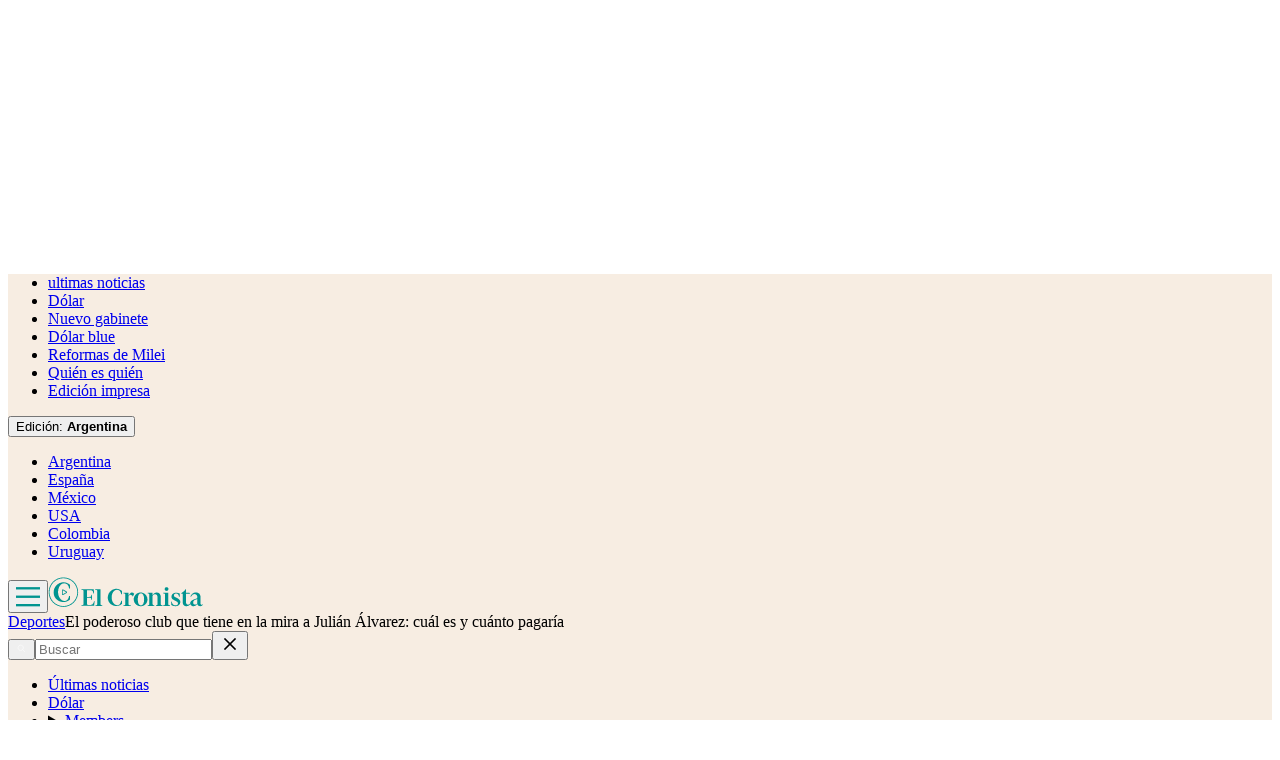

--- FILE ---
content_type: text/html; charset=utf-8
request_url: https://www.cronista.com/deportes/el-poderoso-club-que-tiene-en-la-mira-a-julian-alvarez-cual-es-y-cuanto-pagaria/
body_size: 76410
content:
<!DOCTYPE html><html lang="es"><head><meta charSet="UTF-8"/><meta name="viewport" content="width=device-width, initial-scale=1"/><meta http-equiv="refresh" content="360"/><script>
		(function() {
			function getUserLevel() {
        if (typeof window !== "undefined") {
					const isLgd = document.cookie.includes("crsess=true");
					const isPrm = document.cookie.includes("crprm=true");
					if (isPrm) return "paid";
					if (isLgd) return "lgdin";
					return "anon";
				}
      }
			window.adzone_kv = window.adzone_kv || {};
			window.adzone_kv["usuario"] = getUserLevel();
			window.adzone_kv["tag-principal"] = ["Julián Alvarez"];
			window.adzone_kv["Subsecciones"] = "";
			window.adzone_kv["Secciones"] = "deportes";
		}())
	</script><title>El poderoso club que tiene en la mira a Julián Álvarez: cuál es y cuánto pagaría - El Cronista</title><meta name="robots" content="index, follow, max-image-preview:large"/><meta property="og:site_name" content="El Cronista"/><meta property="og:type" content="article"/><meta property="og:url" content="https://www.cronista.com/deportes/el-poderoso-club-que-tiene-en-la-mira-a-julian-alvarez-cual-es-y-cuanto-pagaria/"/><meta name="description" content="El gigante de Europa busca renovar su frente de ataque tras haber perdido protagonismo en el Viejo Continente, y la llegada de &quot;La Araña&quot; sería fundamental para concretar ese objetivo."/><meta property="og:description" content="El gigante de Europa busca renovar su frente de ataque tras haber perdido protagonismo en el Viejo Continente, y la llegada de &quot;La Araña&quot; sería fundamental para concretar ese objetivo."/><meta name="twitter:description" content="El gigante de Europa busca renovar su frente de ataque tras haber perdido protagonismo en el Viejo Continente, y la llegada de &quot;La Araña&quot; sería fundamental para concretar ese objetivo."/><meta property="og:title" content="El poderoso club que tiene en la mira a Julián Álvarez: cuál es y cuánto pagaría - El Cronista"/><meta name="twitter:title" content="El poderoso club que tiene en la mira a Julián Álvarez: cuál es y cuánto pagaría - El Cronista"/><meta name="author" content="Guillermo Feres Castillo"/><meta property="article:author" content="Guillermo Feres Castillo"/><meta property="article:section" content="Deportes"/><meta name="keywords" content="Julián Alvarez, Bayern Munich, Manchester City, Fútbol, UEFA, Champions League, Pep Guardiola, Selección Argentina"/><meta property="og:see_also" content="https://www.cronista.com/deportes/"/><meta property="og:updated_time" content="2025-09-12T23:52:29.583Z"/><meta property="article:modified_time" content="2025-09-12T23:52:29.583Z"/><meta property="article:published_time" content="2023-05-24T15:37:23Z"/><meta property="og:image" content="https://www.cronista.com/resizer/v2/WKAX37AKTBCUVCKWVDO34XQ2DM.png?auth=c74789f9371c9c727174ff1b21ffdc76010debfe985be48dc205aae1250edbcc&amp;height=630&amp;width=1200&amp;quality=70&amp;smart=true"/><meta name="twitter:image" content="https://www.cronista.com/resizer/v2/WKAX37AKTBCUVCKWVDO34XQ2DM.png?auth=c74789f9371c9c727174ff1b21ffdc76010debfe985be48dc205aae1250edbcc&amp;height=630&amp;width=1200&amp;quality=70&amp;smart=true"/><meta property="og:image:alt" content="Julián Álvarez"/><meta name="twitter:image:alt" content="Julián Álvarez"/><meta property="og:image:width" content="1200"/><meta property="og:image:height" content="630"/><meta name="twitter:card" content="summary_large_image"/><meta name="twitter:site" content="@cronista"/><meta property="fb:app_id" content="374016520800650"/><meta property="fb:pages" content="238778949515431"/><script>
    (function() {
      function getCookie(name) {
        if (typeof document === 'undefined') return undefined;
        const value = `; ${document.cookie}`;
        const parts = value.split(`; ${name}=`);
        if (parts.length === 2) return parts.pop().split(';').shift();
        return undefined;
      }

      function trackMarfeelPaso0() {
        window.marfeel = window.marfeel || {};
        if (!window.marfeel.cmd) {
          window.marfeel.cmd = [];
        }

        window.marfeel.cmd.push([
          "compass",
          function (compass) {
            compass.trackConversion("paso-0");
          },
        ]);
      }

      window.ArcPOptions = {
        apiOrigin: 'elcronista-el-cronista-prod.api.arc-cdn.net',
        paywallFunction: function(campaign = '') {
          if (!getCookie('crprm')) {

          trackMarfeelPaso0();

						const wallClassName = 'show-paywall';
            const shouldShowPaywallChain = campaign.includes('suscripciones') && 'measured' === "closed";
            if (shouldShowPaywallChain) {
							document.body.classList.add(wallClassName);
            } else {
              window.location.href = `${campaign}?returnTo=${encodeURIComponent(window.location.href)}&utm_id=metered`;
            }
          }
        },
        resultsCallback: function(results) {
          if (results && results.triggered && results.triggered.id) {
          }
        },
        customPageData: function() {
          return {
            c: 'story',
            s: '/deportes',
            cr: 'measured',
            ci: 'VSOTUJCBB6GZFWR62DJNJX4WBM'
          };
        },
        customRegCheck: function() {
          return Promise.resolve({ l: !!getCookie('crsess') });
        },
        customSubCheck: function() {
          const isSubscribed = !!getCookie('crprm');
          return Promise.resolve({ s: isSubscribed, p: isSubscribed ? ['test'] : [] });
        },
        customEntCheck: function() {
          const isSubscribed = !!getCookie('crprm');
          return Promise.resolve({ e: isSubscribed ? ['test'] : [], entitlementsFailed: false });
        },
      };

      var doc = document;
      var script = doc.createElement('script');
      script.src = "https://elcronista-el-cronista-prod.web.arc-cdn.net/arc/subs/p.js";
      script.async = true;
      doc.head.appendChild(script);
    }());
  </script><script defer="" data-cfasync="false" src="https://s.clickiocdn.com/t/215795_wv.js"></script><link rel="canonical" href="https://www.cronista.com/deportes/el-poderoso-club-que-tiene-en-la-mira-a-julian-alvarez-cual-es-y-cuanto-pagaria/"/><link rel="icon" type="image/x-icon" href="/pf/resources/favicon/el-cronista/favicon.ico?d=409&amp;mxId=00000000"/><link rel="apple-touch-icon" sizes="180x180" href="/pf/resources/favicon/el-cronista/apple-touch-icon.png?d=409&amp;mxId=00000000"/><link as="font" crossorigin="" fetchpriority="high" href="/pf/resources/fonts/lato-700.woff2?d=409&amp;mxId=00000000" rel="preload" type="font/woff2"/><link as="font" crossorigin="" fetchpriority="high" href="/pf/resources/fonts/lato-400.woff2?d=409&amp;mxId=00000000" rel="preload" type="font/woff2"/><link as="font" crossorigin="" fetchpriority="high" href="/pf/resources/fonts/lato-300.woff2?d=409&amp;mxId=00000000" rel="preload" type="font/woff2"/><link as="font" crossorigin="" fetchpriority="high" href="/pf/resources/fonts/bitter.woff2?d=409&amp;mxId=00000000" rel="preload" type="font/woff2"/><link as="font" crossorigin="" fetchpriority="high" href="/pf/resources/fonts/titillium-web-200.woff2?d=409&amp;mxId=00000000" rel="preload" type="font/woff2"/><link as="font" crossorigin="" fetchpriority="high" href="/pf/resources/fonts/titillium-web-300.woff2?d=409&amp;mxId=00000000" rel="preload" type="font/woff2"/><link as="font" crossorigin="" fetchpriority="high" href="/pf/resources/fonts/titillium-web-400.woff2?d=409&amp;mxId=00000000" rel="preload" type="font/woff2"/><link as="font" crossorigin="" fetchpriority="high" href="/pf/resources/fonts/titillium-web-600.woff2?d=409&amp;mxId=00000000" rel="preload" type="font/woff2"/><link as="font" crossorigin="" fetchpriority="high" href="/pf/resources/fonts/titillium-web-700.woff2?d=409&amp;mxId=00000000" rel="preload" type="font/woff2"/><link rel="preload" href="/pf/resources/styles/el-cronista/css/article.css?d=409&amp;mxId=00000000" as="style"/><link rel="stylesheet" href="/pf/resources/styles/el-cronista/css/article.css?d=409&amp;mxId=00000000" media="screen"/><link rel="amphtml" href="https://www.cronista.com/deportes/el-poderoso-club-que-tiene-en-la-mira-a-julian-alvarez-cual-es-y-cuanto-pagaria/?outputType=amp-type"/><link rel="alternate" type="application/rss+xml" href="https://www.cronista.com/arc/outboundfeeds/rss/category/deportes"/><script type="application/ld+json">{"@type":"NewsArticle","@context":"https://schema.org","articleBody":"El gran momento de Julián Álvarez, que el sábado pasado se coronó campeón de la Premier League inglesa con el Manchester City, provocó que otro gigante del fútbol europeo haya puesto su foco sobre él para llevárselo la próxima temporada. Se trata del Bayern Munich, que según el diario alemán Sport Bild querría hacerse con los servicios del delantero argentino campeón del mundo en Qatar para reemplazar al senegalés Sadio Mané. El equipo germano, que durante los últimos años se vio relegado en Europa e incluso el próximo fin de semana podría perder el campeonato local ante el Borussia Dortmund, busca renovar su frente de ataque de cara a las próximas competencias. En este sentido, al parecer el conjunto bávaro no tendría inconvenientes en pagar los 50 millones de euros (el equivalente a casi u$s 54 millones) que figuran como precio de mercado por \"La Araña\", que además tiene una gran capacidad de reventa por sus apenas 23 años de edad. A su vez, en el Bayern Munich confían en que los pocos minutos que el ex River tiene actualmente en el equipo de Guardiola (es suplente del noruego Erling Haaland) inclinen la balanza a favor de un traspaso. Sin embargo Álvarez tiene contrato hasta el año 2027, un motivo por el cual los \"Citizens\" no lo tendrían en su lista de jugadores transferibles al menos por ahora. En esta misma línea, cuando fue adquirido a River en enero de 2022 el futbolista cordobés se transformó en una de las grandes apuestas a futuro del City Group, la sociedad de Emiratos Árabes que tiene varios clubes de fútbol alrededor del mundo. En medio de los rumores de una posible venta de Julián Álvarez del Manchester City al Bayern Munich, en las últimas horas se acordó que ambos equipos jugarán un partido amistoso el 26 de julio próximo en Tokio durante la pretemporada, según lo anunció la J-League, el torneo nacional nipón. ¿Jugará Julián Álvarez?","articleSection":"Deportes","author":[{"@type":"Person","name":"Guillermo Feres Castillo","url":"https://www.cronista.com/autor/guillermo-feres-castillo/"}],"dateCreated":"2025-09-12T23:52:26.995Z","dateModified":"2025-09-12T23:52:29.583Z","datePublished":"2023-05-24T15:37:23Z","description":"El gigante de Europa busca renovar su frente de ataque tras haber perdido protagonismo en el Viejo Continente, y la llegada de \"La Araña\" sería fundamental para concretar ese objetivo.","headline":"El poderoso club que tiene en la mira a Julián Álvarez: cuál es y cuánto pagaría","image":[{"@type":"ImageObject","width":375,"height":206,"url":"https://www.cronista.com/resizer/v2/WKAX37AKTBCUVCKWVDO34XQ2DM.png?auth=c74789f9371c9c727174ff1b21ffdc76010debfe985be48dc205aae1250edbcc&height=206&width=375&quality=70&smart=true","description":"Julián Álvarez"},{"@type":"ImageObject","width":450,"height":248,"url":"https://www.cronista.com/resizer/v2/WKAX37AKTBCUVCKWVDO34XQ2DM.png?auth=c74789f9371c9c727174ff1b21ffdc76010debfe985be48dc205aae1250edbcc&height=248&width=450&quality=70&smart=true","description":"Julián Álvarez"},{"@type":"ImageObject","width":600,"height":330,"url":"https://www.cronista.com/resizer/v2/WKAX37AKTBCUVCKWVDO34XQ2DM.png?auth=c74789f9371c9c727174ff1b21ffdc76010debfe985be48dc205aae1250edbcc&height=330&width=600&quality=70&smart=true","description":"Julián Álvarez"},{"@type":"ImageObject","width":768,"height":423,"url":"https://www.cronista.com/resizer/v2/WKAX37AKTBCUVCKWVDO34XQ2DM.png?auth=c74789f9371c9c727174ff1b21ffdc76010debfe985be48dc205aae1250edbcc&height=423&width=768&quality=70&smart=true","description":"Julián Álvarez"},{"@type":"ImageObject","width":990,"height":545,"url":"https://www.cronista.com/resizer/v2/WKAX37AKTBCUVCKWVDO34XQ2DM.png?auth=c74789f9371c9c727174ff1b21ffdc76010debfe985be48dc205aae1250edbcc&height=545&width=990&quality=70&smart=true","description":"Julián Álvarez"},{"@type":"ImageObject","width":800,"height":440,"url":"https://www.cronista.com/resizer/v2/WKAX37AKTBCUVCKWVDO34XQ2DM.png?auth=c74789f9371c9c727174ff1b21ffdc76010debfe985be48dc205aae1250edbcc&height=440&width=800&quality=70&smart=true","description":"Julián Álvarez"},{"@type":"ImageObject","width":1200,"height":661,"url":"https://www.cronista.com/resizer/v2/WKAX37AKTBCUVCKWVDO34XQ2DM.png?auth=c74789f9371c9c727174ff1b21ffdc76010debfe985be48dc205aae1250edbcc&height=661&width=1200&quality=70&smart=true","description":"Julián Álvarez"},{"@type":"ImageObject","width":375,"height":210,"url":"https://www.cronista.com/resizer/v2/4JXGNLXUOFFHBPTR5UT3LFCAU4.png?auth=bd14da7c96fce56b5312113348ffe0f321439d21991c289fa39793f3b3108518&height=210&width=375&quality=70&smart=true","description":"64088a8f3cec4.png"},{"@type":"ImageObject","width":450,"height":252,"url":"https://www.cronista.com/resizer/v2/4JXGNLXUOFFHBPTR5UT3LFCAU4.png?auth=bd14da7c96fce56b5312113348ffe0f321439d21991c289fa39793f3b3108518&height=252&width=450&quality=70&smart=true","description":"64088a8f3cec4.png"},{"@type":"ImageObject","width":600,"height":335,"url":"https://www.cronista.com/resizer/v2/4JXGNLXUOFFHBPTR5UT3LFCAU4.png?auth=bd14da7c96fce56b5312113348ffe0f321439d21991c289fa39793f3b3108518&height=335&width=600&quality=70&smart=true","description":"64088a8f3cec4.png"},{"@type":"ImageObject","width":768,"height":429,"url":"https://www.cronista.com/resizer/v2/4JXGNLXUOFFHBPTR5UT3LFCAU4.png?auth=bd14da7c96fce56b5312113348ffe0f321439d21991c289fa39793f3b3108518&height=429&width=768&quality=70&smart=true","description":"64088a8f3cec4.png"},{"@type":"ImageObject","width":990,"height":553,"url":"https://www.cronista.com/resizer/v2/4JXGNLXUOFFHBPTR5UT3LFCAU4.png?auth=bd14da7c96fce56b5312113348ffe0f321439d21991c289fa39793f3b3108518&height=553&width=990&quality=70&smart=true","description":"64088a8f3cec4.png"},{"@type":"ImageObject","width":800,"height":447,"url":"https://www.cronista.com/resizer/v2/4JXGNLXUOFFHBPTR5UT3LFCAU4.png?auth=bd14da7c96fce56b5312113348ffe0f321439d21991c289fa39793f3b3108518&height=447&width=800&quality=70&smart=true","description":"64088a8f3cec4.png"},{"@type":"ImageObject","width":1200,"height":671,"url":"https://www.cronista.com/resizer/v2/4JXGNLXUOFFHBPTR5UT3LFCAU4.png?auth=bd14da7c96fce56b5312113348ffe0f321439d21991c289fa39793f3b3108518&height=671&width=1200&quality=70&smart=true","description":"64088a8f3cec4.png"},{"@type":"ImageObject","width":375,"height":245,"url":"https://www.cronista.com/resizer/v2/YJAHPIAKWBEZ3PDNPUYB4UH2GQ.png?auth=25258a4faa3c6532aa858e50bfc381dedeb821a2d3c2c847a4133d193dc225a5&height=245&width=375&quality=70&smart=true","description":"63e3cafc95477.png"},{"@type":"ImageObject","width":450,"height":295,"url":"https://www.cronista.com/resizer/v2/YJAHPIAKWBEZ3PDNPUYB4UH2GQ.png?auth=25258a4faa3c6532aa858e50bfc381dedeb821a2d3c2c847a4133d193dc225a5&height=295&width=450&quality=70&smart=true","description":"63e3cafc95477.png"},{"@type":"ImageObject","width":600,"height":393,"url":"https://www.cronista.com/resizer/v2/YJAHPIAKWBEZ3PDNPUYB4UH2GQ.png?auth=25258a4faa3c6532aa858e50bfc381dedeb821a2d3c2c847a4133d193dc225a5&height=393&width=600&quality=70&smart=true","description":"63e3cafc95477.png"},{"@type":"ImageObject","width":768,"height":503,"url":"https://www.cronista.com/resizer/v2/YJAHPIAKWBEZ3PDNPUYB4UH2GQ.png?auth=25258a4faa3c6532aa858e50bfc381dedeb821a2d3c2c847a4133d193dc225a5&height=503&width=768&quality=70&smart=true","description":"63e3cafc95477.png"},{"@type":"ImageObject","width":990,"height":648,"url":"https://www.cronista.com/resizer/v2/YJAHPIAKWBEZ3PDNPUYB4UH2GQ.png?auth=25258a4faa3c6532aa858e50bfc381dedeb821a2d3c2c847a4133d193dc225a5&height=648&width=990&quality=70&smart=true","description":"63e3cafc95477.png"},{"@type":"ImageObject","width":800,"height":524,"url":"https://www.cronista.com/resizer/v2/YJAHPIAKWBEZ3PDNPUYB4UH2GQ.png?auth=25258a4faa3c6532aa858e50bfc381dedeb821a2d3c2c847a4133d193dc225a5&height=524&width=800&quality=70&smart=true","description":"63e3cafc95477.png"},{"@type":"ImageObject","width":1200,"height":785,"url":"https://www.cronista.com/resizer/v2/YJAHPIAKWBEZ3PDNPUYB4UH2GQ.png?auth=25258a4faa3c6532aa858e50bfc381dedeb821a2d3c2c847a4133d193dc225a5&height=785&width=1200&quality=70&smart=true","description":"63e3cafc95477.png"}],"keywords":["Julián Alvarez","Bayern Munich","Manchester City","Fútbol","UEFA","Champions League","Pep Guardiola","Selección Argentina"],"mainEntity":{"@type":"ItemList","itemListElement":[{"@type":"ListItem","position":0,"item":{"@type":"WebPage","@id":"https://www.cronista.com/tema/julian-alvarez/","name":"Julián Alvarez"}},{"@type":"ListItem","position":1,"item":{"@type":"WebPage","@id":"https://www.cronista.com/tema/bayern-munich/","name":"Bayern Munich"}},{"@type":"ListItem","position":2,"item":{"@type":"WebPage","@id":"https://www.cronista.com/tema/manchester-city/","name":"Manchester City"}},{"@type":"ListItem","position":3,"item":{"@type":"WebPage","@id":"https://www.cronista.com/tema/futbol/","name":"Fútbol"}},{"@type":"ListItem","position":4,"item":{"@type":"WebPage","@id":"https://www.cronista.com/tema/uefa/","name":"UEFA"}},{"@type":"ListItem","position":5,"item":{"@type":"WebPage","@id":"https://www.cronista.com/tema/champions-league/","name":"Champions League"}},{"@type":"ListItem","position":6,"item":{"@type":"WebPage","@id":"https://www.cronista.com/tema/pep-guardiola/","name":"Pep Guardiola"}},{"@type":"ListItem","position":7,"item":{"@type":"WebPage","@id":"https://www.cronista.com/tema/seleccion-argentina/","name":"Selección Argentina"}}]},"mainEntityOfPage":{"@type":"WebPage","@id":"https://www.cronista.com/deportes/el-poderoso-club-que-tiene-en-la-mira-a-julian-alvarez-cual-es-y-cuanto-pagaria/"},"publisher":{"@type":"Organization","name":"El Cronista","url":"https://www.cronista.com/","logo":{"@type":"ImageObject","url":"https://www.cronista.com/resizer/v2/QY4UPKEGRFDS3EOQISI6X4NG6M.png?auth=e7957b8ceb3067a9d53a10ccb285f4801732f38269f2978cf6d1345cdc8667db","height":84,"width":512},"sameAs":["https://www.facebook.com/cronistacom","https://www.instagram.com/cronistacom","https://www.twitter.com/cronistacom"]}}</script><script type="application/ld+json">{"@type":"NewsMediaOrganization","@context":"https://schema.org","description":"El Cronista es uno de los Diarios Económicos de Argentina más valoraEs la fuente más confiable de información sobre Economía, Finanzas y Negocios.","logo":{"@type":"ImageObject","url":"https://www.cronista.com/resizer/v2/QY4UPKEGRFDS3EOQISI6X4NG6M.png?auth=e7957b8ceb3067a9d53a10ccb285f4801732f38269f2978cf6d1345cdc8667db","height":84,"width":512},"name":"El Cronista","sameAs":["https://www.facebook.com/cronistacom","https://www.instagram.com/cronistacom","https://www.twitter.com/cronistacom"],"url":"https://www.cronista.com/","verificationFactCheckingPolicy":"https://www.cronista.com/institucional/politicas-de-privacidad/"}</script><script type="application/ld+json">{"@type":"WebSite","@context":"https://schema.org","url":"https://www.cronista.com","potentialAction":{"@type":"SearchAction","target":"https://www.cronista.com/buscador/?query={search_term_string}","query-input":"required name=search_term_string"}}</script><script type="application/ld+json">{"@type":"BreadcrumbList","@context":"https://schema.org","itemListElement":[{"@type":"ListItem","position":1,"item":{"@id":"https://www.cronista.com/","name":"El Cronista"}},{"@type":"ListItem","position":2,"item":{"@id":"https://www.cronista.com/deportes/","name":"Deportes"}},{"@type":"ListItem","position":3,"item":{"@id":"https://www.cronista.com/deportes/el-poderoso-club-que-tiene-en-la-mira-a-julian-alvarez-cual-es-y-cuanto-pagaria/","name":"El poderoso club que tiene en la mira a Julián Álvarez: cuál es y cuánto pagaría"}}]}</script><script type="application/javascript" id="polyfill-script">if(!Array.prototype.includes||!(window.Object && window.Object.assign)||!window.Promise||!window.Symbol||!window.fetch){document.write('<script type="application/javascript" src="/pf/dist/engine/polyfill.js?d=409&mxId=00000000" defer=""><\/script>')}</script><script id="fusion-engine-react-script" type="application/javascript" src="/pf/dist/engine/react.js?d=409&amp;mxId=00000000" defer=""></script><script id="fusion-engine-combinations-script" type="application/javascript" src="/pf/dist/components/combinations/default.js?d=409&amp;mxId=00000000" defer=""></script><script>
	(function(w,d,s,l,i){w[l]=w[l]||[];w[l].push({'gtm.start':
new Date().getTime(),event:'gtm.js'});var f=d.getElementsByTagName(s)[0],
j=d.createElement(s),dl=l!='dataLayer'?'&l='+l:'';j.async=true;j.src=
'https://www.googletagmanager.com/gtm.js?id='+i+dl;f.parentNode.insertBefore(j,f);
})(window,document,'script','dataLayer','GTM-PXJM8DT');
	</script><script async="" data-integration="comscore" src="https://sb.scorecardresearch.com/beacon.js"></script><script defer="" data-integration="comscore">
	var _comscore = _comscore || [];
	_comscore.push({ c1: "2", c2: "6906413", options: {enableFirstPartyCookie: true,bypassUserConsentRequirementFor1PCookie: true}});
	(function() {
              var s = document.createElement("script"), el = document.getElementsByTagName("script")[0]; s.async = true;
              s.src = "https://sb.scorecardresearch.com/cs/6906413/beacon.js";
              el.parentNode.insertBefore(s, el);
            })();
	</script><meta property="article:author" content="Guillermo Feres Castillo"/><meta property="mrf:authors" content="Guillermo Feres Castillo"/><meta property="mrf:tags" content="vertical:Argentina;seccion:Deportes"/><script data-integration="marfeel">
    (function() {
        window.marfeel = window.marfeel || {};
        window.marfeel.cmd = window.marfeel.cmd || [];
        
        var mrfTech = 0;
				
        
        window.marfeel.config = {
            accountId: "2519",
            pageType: mrfTech
        };
        
        const isSubscriber = document.cookie.includes("crprm=true");
        const isLogged = document.cookie.includes("crsess=true");
        
        let userType;
        if (isSubscriber) {
            userType = '3'; 
        } else if (isLogged) {
            userType = '2';
        } else {
            userType = '0';
        }

        window.marfeel.cmd.push(['compass', function(compass) {
            compass.setUserType(userType);
        }]);

        
				
				
				window.marfeel.cmd.push(['compass', function(compass) {
						compass.setPageVar('closed', 'dynamic-paywall');
				}]);
				
        
        function injectScript(src, isModule) {
            var script = document.createElement('script');
            script.src = src;
            if (isModule) {
                script.type = 'module';
            } else {
                script.async = true;
                script.type = 'text/javascript';
                script.setAttribute('nomodule', '');
            }
            var firstScript = document.getElementsByTagName('script')[0];
            firstScript.parentNode.insertBefore(script, firstScript);
        }
        
        var resourcesPath = 'https://sdk.mrf.io/statics';
        injectScript(resourcesPath + '/marfeel-sdk.js?id=' + "2519", true);
        injectScript(resourcesPath + '/marfeel-sdk.es5.js?id=' + "2519", false);
    })();
</script><noscript><img alt="Meta Conversions" height="1" width="1" style="display:none" src="https://www.facebook.com/tr?id=1623191521297756&amp;ev=PageView&amp;noscript=1"/></noscript><script async="" src="https://securepubads.g.doubleclick.net/tag/js/gpt.js"></script><script async="" src="https://s1.adzonestatic.com/c/18_cronista-2025-1.js"></script><style>
div[class^="ad-slot-"] {min-width:100%;display:block;}
.ad-slot-middle {height:auto;min-height:90px;}
.ad-slot-middle_big {height:auto;min-height:90px;}
.ad-slot-outtext {height:auto;min-height:90px;}
.ad-slot-box {min-height:250px}
.ad-slot-bigbox {height:600px;}
.ad-slot-sidebar {height:600px;}

@media screen and (max-width:767px) {
  .ad-slot-middle {min-height:100px}
  .ad-slot-header {min-height:100px}
  .ad-slot-intext {min-height:250px}
  .ad-slot-under_ header{height:100px}
}

@media screen and (min-width:768px) {
  .ad-slot-middle {min-height:100px}
  .ad-slot-header {min-height:250px;}
  .ad-slot-intext {min-height:250px}
  .ad-slot-under_header{height:100px}
}
</style><script src="https://cdn.onesignal.com/sdks/web/v16/OneSignalSDK.page.js" defer=""></script><script defer="" data-integration="oneSignal">window.OneSignalDeferred = window.OneSignalDeferred || [];
    OneSignalDeferred.push(function(OneSignal) {
      OneSignal.init({
        appId: "07a4dde1-2f09-4df5-b514-c6a4726fc7dd",
        serviceWorkerPath: "OneSignalSDKWorker.js?d=409&mxId=00000000&",
        notifyButton: {
          enable: false
        },
				promptOptions: {
					slidedown: {
						prompts: [
							{
								type: "push",
								autoPrompt: true,
								text: {
								  actionMessage: "¡Activá las notificaciones para enterarte de las últimas noticias!",
									acceptButton: "Activar",
									cancelButton: "En otro momento",
								},
								delay: {
									pageViews: 1,
									timeDelay: 10,
								},
							},
						],
					},
				},
				welcomeNotification: {
					disable: false,
					message: "¡Gracias por suscribirte!",
					title: "El Cronista",
					url: "https://www.cronista.com/",
				},
      });
    });

    OneSignalDeferred.push(function(OneSignal) {
      const isSubscriber = document.cookie.includes("crprm=true");
      const isLogged = document.cookie.includes("crsess=true");

      const isEnabled = OneSignal.User.PushSubscription.optedIn;
      
      if (isEnabled && isSubscriber) {
        OneSignal.User.addTags({'user_type': 'Member'});
      }
    });

    OneSignalDeferred.push(function(OneSignal) {
      OneSignal.User.PushSubscription.addEventListener("change", function(event) {
        if (event.current.token) {
          function getCookie(name) {
              const value = '; ' + document.cookie;
              const parts = value.split('; ' + name + '=');
              if (parts.length === 2) return parts.pop().split(';').shift();
              return null;
          }
          
          const userId = getCookie('cruuid');

          if (userId) { 
              OneSignal.login(userId);
          }
        }
      });
    });</script>
<script>(window.BOOMR_mq=window.BOOMR_mq||[]).push(["addVar",{"rua.upush":"false","rua.cpush":"false","rua.upre":"false","rua.cpre":"true","rua.uprl":"false","rua.cprl":"false","rua.cprf":"false","rua.trans":"SJ-c9382be5-8c2b-4ed9-8f38-c0451bec674f","rua.cook":"true","rua.ims":"false","rua.ufprl":"false","rua.cfprl":"true","rua.isuxp":"false","rua.texp":"norulematch","rua.ceh":"false","rua.ueh":"false","rua.ieh.st":"0"}]);</script>
                              <script>!function(e){var n="https://s.go-mpulse.net/boomerang/";if("False"=="True")e.BOOMR_config=e.BOOMR_config||{},e.BOOMR_config.PageParams=e.BOOMR_config.PageParams||{},e.BOOMR_config.PageParams.pci=!0,n="https://s2.go-mpulse.net/boomerang/";if(window.BOOMR_API_key="Z8R8G-6WW4B-5QE3M-5PC63-NTJQL",function(){function e(){if(!o){var e=document.createElement("script");e.id="boomr-scr-as",e.src=window.BOOMR.url,e.async=!0,i.parentNode.appendChild(e),o=!0}}function t(e){o=!0;var n,t,a,r,d=document,O=window;if(window.BOOMR.snippetMethod=e?"if":"i",t=function(e,n){var t=d.createElement("script");t.id=n||"boomr-if-as",t.src=window.BOOMR.url,BOOMR_lstart=(new Date).getTime(),e=e||d.body,e.appendChild(t)},!window.addEventListener&&window.attachEvent&&navigator.userAgent.match(/MSIE [67]\./))return window.BOOMR.snippetMethod="s",void t(i.parentNode,"boomr-async");a=document.createElement("IFRAME"),a.src="about:blank",a.title="",a.role="presentation",a.loading="eager",r=(a.frameElement||a).style,r.width=0,r.height=0,r.border=0,r.display="none",i.parentNode.appendChild(a);try{O=a.contentWindow,d=O.document.open()}catch(_){n=document.domain,a.src="javascript:var d=document.open();d.domain='"+n+"';void(0);",O=a.contentWindow,d=O.document.open()}if(n)d._boomrl=function(){this.domain=n,t()},d.write("<bo"+"dy onload='document._boomrl();'>");else if(O._boomrl=function(){t()},O.addEventListener)O.addEventListener("load",O._boomrl,!1);else if(O.attachEvent)O.attachEvent("onload",O._boomrl);d.close()}function a(e){window.BOOMR_onload=e&&e.timeStamp||(new Date).getTime()}if(!window.BOOMR||!window.BOOMR.version&&!window.BOOMR.snippetExecuted){window.BOOMR=window.BOOMR||{},window.BOOMR.snippetStart=(new Date).getTime(),window.BOOMR.snippetExecuted=!0,window.BOOMR.snippetVersion=12,window.BOOMR.url=n+"Z8R8G-6WW4B-5QE3M-5PC63-NTJQL";var i=document.currentScript||document.getElementsByTagName("script")[0],o=!1,r=document.createElement("link");if(r.relList&&"function"==typeof r.relList.supports&&r.relList.supports("preload")&&"as"in r)window.BOOMR.snippetMethod="p",r.href=window.BOOMR.url,r.rel="preload",r.as="script",r.addEventListener("load",e),r.addEventListener("error",function(){t(!0)}),setTimeout(function(){if(!o)t(!0)},3e3),BOOMR_lstart=(new Date).getTime(),i.parentNode.appendChild(r);else t(!1);if(window.addEventListener)window.addEventListener("load",a,!1);else if(window.attachEvent)window.attachEvent("onload",a)}}(),"".length>0)if(e&&"performance"in e&&e.performance&&"function"==typeof e.performance.setResourceTimingBufferSize)e.performance.setResourceTimingBufferSize();!function(){if(BOOMR=e.BOOMR||{},BOOMR.plugins=BOOMR.plugins||{},!BOOMR.plugins.AK){var n="true"=="true"?1:0,t="cookiepresent",a="amill7ix3thiw2lnxrba-f-8913be742-clientnsv4-s.akamaihd.net",i="false"=="true"?2:1,o={"ak.v":"39","ak.cp":"1855334","ak.ai":parseInt("1239923",10),"ak.ol":"0","ak.cr":9,"ak.ipv":4,"ak.proto":"h2","ak.rid":"2fa2ca7b","ak.r":41406,"ak.a2":n,"ak.m":"dscr","ak.n":"ff","ak.bpcip":"3.16.181.0","ak.cport":42342,"ak.gh":"23.216.9.139","ak.quicv":"","ak.tlsv":"tls1.3","ak.0rtt":"","ak.0rtt.ed":"","ak.csrc":"-","ak.acc":"","ak.t":"1768799298","ak.ak":"hOBiQwZUYzCg5VSAfCLimQ==hZOVvjZTZ9mo9puKfnqnpkSFqRPTaKi5cH9Gw1WcvRcflb/WwKIehG+IotUdcTAKlAZ5P36BnSV4z7IQmNC4H1KVBpshNJt+clyJyaCgAmv53U4tgnIcG8k8gito/pbeAxWvebV7YQty0d3U6N7GziA4nK+UDgGM6dlnigtF6NGyFPkT3r+KJb60wXa4RLcmoBiP3c9SB8dPhSxNJfrMD9+NRTL/iguO6Z0Bi4cHZpnV37g0M71QlaHtVWFI3yZ/9MlbpDF9vL57isfMZV1OXIfcKsXJnT2TFPtKa3BoEGcERvH9IQhGEn5iUyYVK8hAjfn5QEMmSJk4K5gOep/1MNlrdUEWTbfLVw1DjOqHEG5PNnRC2PjRnbcUrM2Vxb3QOnZRiGKmGqZX7vqAwaoN1f9069nPwoat4L6cZpoiuCk=","ak.pv":"8","ak.dpoabenc":"","ak.tf":i};if(""!==t)o["ak.ruds"]=t;var r={i:!1,av:function(n){var t="http.initiator";if(n&&(!n[t]||"spa_hard"===n[t]))o["ak.feo"]=void 0!==e.aFeoApplied?1:0,BOOMR.addVar(o)},rv:function(){var e=["ak.bpcip","ak.cport","ak.cr","ak.csrc","ak.gh","ak.ipv","ak.m","ak.n","ak.ol","ak.proto","ak.quicv","ak.tlsv","ak.0rtt","ak.0rtt.ed","ak.r","ak.acc","ak.t","ak.tf"];BOOMR.removeVar(e)}};BOOMR.plugins.AK={akVars:o,akDNSPreFetchDomain:a,init:function(){if(!r.i){var e=BOOMR.subscribe;e("before_beacon",r.av,null,null),e("onbeacon",r.rv,null,null),r.i=!0}return this},is_complete:function(){return!0}}}}()}(window);</script></head><body><div id="fusion-app"><div class="right-rail" style="--color-section-background:#f7ede2;--color-section-accent:#009490"><header class="right-rail__header"><div class="adzone-ad adzone-ad--header adzone-ad--header--deportes"><div class="ad-slot-header " id="ad-slot-header"></div></div><div class="masthead argentina article" style="--color-section-accent:#009490"><div></div><div class="masthead__wrapper" style="background-color:#f7ede2"><nav class="masthead__nav  "><div class="masthead__nav-wrapper "><ul class="masthead__nav-list masthead__nav-list-topics"><li class="masthead__nav-list-item"><a aria-label="ultimas noticias" class="link" href="/ultimas-noticias/" target="_self">ultimas noticias</a></li><li class="masthead__nav-list-item"><a aria-label="Dólar" class="link" href="/MercadosOnline/dolar.html" target="_self">Dólar</a></li><li class="masthead__nav-list-item"><a aria-label="Nuevo gabinete" class="link" href="/economia-politica/la-salida-de-francos-desato-una-tormenta-en-el-sur-china-las-represas-y-el-futuro-incierto-de-santa-cruz/" target="_self">Nuevo gabinete</a></li><li class="masthead__nav-list-item"><a aria-label="Dólar blue" class="link" href="/tema/dolar-blue/" target="_self">Dólar blue</a></li><li class="masthead__nav-list-item"><a aria-label="Reformas de Milei" class="link" href="/economia-politica/un-trabajo-hecho-para-sturzenegger-propone-hacer-paritarias-por-region/" target="_self">Reformas de Milei</a></li><li class="masthead__nav-list-item"><a aria-label="Quién es quién" class="link" href="/quien-es-quien/" target="_self">Quién es quién</a></li><li class="masthead__nav-list-item"><a aria-label="Edición impresa" class="link" href="/#subscriber-login" target="_self">Edición impresa</a></li></ul><div class="masthead__nav-separation masthead__nav-separation--edition"></div><button type="button" class="masthead__nav-sites-button" aria-label="Edición">Edición: <b>Argentina</b></button><ul class="masthead__nav-list masthead__nav-list-countries "><li class="masthead__nav-list-item-countries"><a class="link" href="/?noredirect" target="_self">Argentina</a></li><li class="masthead__nav-list-item-countries"><a class="link" href="/espana/" target="_self">España</a></li><li class="masthead__nav-list-item-countries"><a class="link" href="/mexico/" target="_self">México</a></li><li class="masthead__nav-list-item-countries"><a class="link" href="/usa/" target="_self">USA</a></li><li class="masthead__nav-list-item-countries"><a class="link" href="/colombia/" target="_self">Colombia</a></li><li class="masthead__nav-list-item-countries"><a class="link" href="/uruguay/" target="_self">Uruguay</a></li></ul></div></nav><header class="masthead__main article"><input type="checkbox" id="masthead-modal-toggle" class="masthead__modal-checkbox" hidden=""/><div class="masthead__main-left"><button type="button" class="masthead__main-search" aria-label="Abrir menú de navegación"><svg class="burger-icon" viewBox="0 0 512 512" version="1.1" xml:space="preserve" x="0px" y="0px" width="24" height="24" aria-hidden="true" role="img"><path d="M 512 113 L 0 113 " stroke="#009490" stroke-width="50" fill="none"></path><path d="M 512 293 L 0 293 " stroke="#009490" stroke-width="50" fill="none"></path><path d="M 512 473 L 0 473 " stroke="#009490" stroke-width="50" fill="none"></path></svg></button><a aria-label="Ir a la página de inicio" class="masthead__main-titled-logo" href="/" target="_self"><svg class="logo-el-cronista-circle-icon" width="31" height="30" viewBox="0 0 31 30" fill="none" aria-hidden="true" role="img"><path d="M15.4049 29.9024C7.27492 29.9024 0.659668 23.2881 0.659668 15.1571C0.659668 7.02611 7.27492 0.410858 15.4049 0.410858C23.5349 0.410858 30.1512 7.02611 30.1512 15.1571C30.1512 23.2881 23.5359 29.9024 15.4049 29.9024ZM15.4049 1.25493C7.73967 1.25493 1.50323 7.49137 1.50323 15.1571C1.50323 22.8229 7.73967 29.0593 15.4049 29.0593C23.0702 29.0593 29.3071 22.8229 29.3071 15.1571C29.3071 7.49137 23.0712 1.25493 15.4049 1.25493ZM16.1239 6.31679C17.2395 6.31628 18.1278 6.63001 19.041 7.28035C20.1322 8.0573 20.5446 9.21001 20.8903 10.4868L21.0988 11.4224C21.3053 11.4061 21.9429 11.4224 21.9429 11.4224V7.79747C20.5929 6.64933 18.4156 5.27137 15.682 5.27137C15.6246 5.27086 15.5656 5.27238 15.5076 5.27289C14.8303 5.28001 14.1124 5.3695 13.4239 5.5312C13.2335 5.57566 13.0444 5.62585 12.857 5.68171C12.4861 5.79299 12.1209 5.92229 11.7627 6.06916C11.5886 6.14084 11.4163 6.21697 11.2461 6.29747C9.05052 7.3373 7.42594 9.0295 6.41763 11.3949C6.21831 11.8615 6.05463 12.3426 5.92797 12.8339C5.55374 14.2876 5.52272 15.7846 5.80594 17.3044C6.22594 19.5605 7.34458 21.4134 9.13238 22.8448C10.7361 24.1287 12.5758 24.8395 14.628 25.0088C14.9387 25.0348 15.2478 25.0444 15.5554 25.0419L15.682 25.0434C16.3804 25.0419 17.0758 24.9519 17.7515 24.7754L17.9442 24.7302C19.2215 24.4012 20.3758 23.8297 21.3744 22.9734C21.5681 22.8269 21.7577 22.675 21.9429 22.5178V18.8924C21.9429 18.8924 21.3058 18.9087 21.0988 18.8924C21.0271 19.2178 20.9727 19.527 20.8903 19.8285C20.5705 21.0117 20.2629 22.0668 19.2907 22.8595C18.5234 23.4849 17.8461 23.9868 16.3573 23.9868C12.9775 23.9868 10.0481 19.7903 10.0481 15.1587C10.0481 10.527 12.4527 6.31781 16.1239 6.31781V6.31679ZM14.7464 18.1068C14.5968 18.1067 14.4498 18.0671 14.3203 17.9919C14.1901 17.9178 14.0819 17.8103 14.007 17.6806C13.932 17.5508 13.8929 17.4034 13.8937 17.2536V13.2173C13.8929 13.0674 13.932 12.9201 14.007 12.7903C14.0819 12.6606 14.1901 12.5531 14.3203 12.479C14.5873 12.3254 14.9056 12.3254 15.1726 12.479L18.6678 14.4971C18.7979 14.5713 18.9059 14.6787 18.9808 14.8083C19.0557 14.938 19.0947 15.0852 19.0939 15.2349C19.0948 15.3847 19.0558 15.5321 18.9809 15.6618C18.906 15.7916 18.798 15.8991 18.6678 15.9732L15.1726 17.9914C15.0431 18.0666 14.8961 18.1067 14.7464 18.1068ZM14.7505 13.2102L14.7378 15.1597V17.2536L16.5526 16.2209L18.2463 15.2431L14.751 13.2102H14.7505Z" fill="#009490"></path></svg><svg class="logo-el-cronista-text-icon" width="127" height="20" viewBox="0 0 127 20" fill="none" aria-hidden="true" role="img"><path d="M16.2694 2.89229V2.25446H21.5176V16.6057C21.5176 18.1047 21.8203 18.2562 23.1582 18.2562V18.902H16.58V18.2721C17.9498 18.2721 18.2525 18.1206 18.2525 16.6217V4.54268C18.2525 3.04378 17.8861 2.89229 16.2694 2.89229Z" fill="#009490"></path><path d="M61.9503 19.221C60.5769 19.2912 59.214 18.9473 58.0379 18.2338C56.8618 17.5203 55.9266 16.4698 55.3532 15.2185C54.7796 13.967 54.5944 12.5723 54.8212 11.2143C55.0481 9.85638 55.6767 8.59784 56.6257 7.60138C57.5747 6.60491 58.8004 5.91638 60.1445 5.62482C61.4885 5.33325 62.889 5.45205 64.1649 5.96586C65.4408 6.47967 66.5332 7.36486 67.3012 8.50696C68.0693 9.64905 68.4773 10.9955 68.4728 12.3724C68.5134 14.1475 67.8499 15.8666 66.6275 17.1531C65.4051 18.4397 63.7233 19.189 61.9503 19.237M61.9503 6.29696C60.0629 6.29696 58.7648 8.30614 58.7648 12.3724C58.7648 16.4386 60.047 18.4158 61.9503 18.4158C63.8537 18.4158 65.1359 16.3987 65.1359 12.3724C65.1359 8.34601 63.8537 6.29696 61.9503 6.29696Z" fill="#009490"></path><path d="M75.2659 18.9175H68.6479V18.2717C70.0257 18.2717 70.3283 18.1202 70.3283 16.6293V8.0823C70.3283 6.58338 70.0257 6.4319 68.6479 6.4319V5.78609H73.5935V8.17797C73.9805 7.40675 74.5646 6.75187 75.2864 6.27993C76.0082 5.80798 76.8419 5.53582 77.7028 5.49109C80.4823 5.49109 81.7884 7.50824 81.7884 9.94793V16.6373C81.7884 18.1282 82.0989 18.2797 83.4688 18.2797V18.9255H76.8826V18.2717C78.2206 18.2717 78.5311 18.1202 78.5311 16.6293V10.4582C78.5311 8.26567 77.6152 7.22122 76.0305 7.22122C75.5173 7.23813 75.0188 7.39578 74.589 7.67697C74.1592 7.95816 73.8149 8.3521 73.5935 8.8158V16.6054C73.5935 18.0963 73.8961 18.2478 75.2659 18.2478V18.9175Z" fill="#009490"></path><path d="M84.2971 6.433V5.78718H89.2665V16.6224C89.2665 18.1214 89.5692 18.2728 90.9389 18.2728V18.9186H84.3209V18.2728C85.6987 18.2728 86.0012 18.1214 86.0012 16.6224V8.08339C86.0012 6.58448 85.6987 6.433 84.3209 6.433M87.5543 0.190182C87.8013 0.185934 88.0467 0.231111 88.276 0.323065C88.5053 0.415019 88.714 0.551897 88.8898 0.725672C89.0656 0.899447 89.205 1.10662 89.2997 1.33504C89.3946 1.56345 89.4428 1.80851 89.4417 2.05585C89.4374 2.55349 89.2365 3.02922 88.8828 3.37887C88.5291 3.72853 88.0513 3.92365 87.5543 3.92152C87.0535 3.92583 86.5713 3.7324 86.212 3.38318C85.8528 3.03395 85.6454 2.55705 85.635 2.05585C85.637 1.8067 85.6885 1.56045 85.7863 1.33138C85.8842 1.1023 86.0266 0.894969 86.2051 0.721408C86.3836 0.547847 86.5949 0.411515 86.8265 0.320322C87.058 0.22913 87.3054 0.184894 87.5543 0.190182Z" fill="#009490"></path><path d="M98.9505 16.3603C98.9505 15.2919 98.2581 14.8135 97.103 14.2076L94.8411 12.9957C93.5191 12.31 92.452 11.2735 92.452 9.59922C92.452 7.20734 94.658 5.68451 97.0711 5.68451C98.3457 5.72547 99.5981 6.03805 100.743 6.60139V9.79056H99.9457C99.9457 7.55018 98.5762 6.48978 96.9596 6.48978C96.6989 6.4736 96.4376 6.5104 96.1915 6.59799C95.9454 6.68559 95.7196 6.82214 95.5276 6.99943C95.3356 7.17674 95.1815 7.3911 95.0745 7.62963C94.9674 7.86816 94.9098 8.1259 94.9049 8.38734C94.9049 9.34409 95.542 9.76665 96.6091 10.2849L98.6476 11.3532C100.201 12.1506 101.34 13.2508 101.34 15.1405C101.34 17.5323 99.1895 19.2226 96.5614 19.2226C95.007 19.2528 93.4798 18.8108 92.1812 17.9548V14.5265H92.7945C92.9219 16.9981 94.459 18.3296 96.5614 18.3296C97.9952 18.3296 98.9505 17.6678 98.9505 16.3204" fill="#009490"></path><path d="M111.207 16.3575C110.992 16.7474 110.679 17.0741 110.299 17.3049C109.919 17.5358 109.486 17.6627 109.041 17.673C107.671 17.673 107.026 16.6046 107.026 15.1377V6.78999H111.008L110.427 5.68973H107.002V2.15771H106.787C105.528 3.79801 103.989 5.20172 102.24 6.30365V6.73418H103.737V15.5523C103.724 16.0395 103.81 16.5245 103.99 16.977C104.171 17.4296 104.443 17.8403 104.789 18.1839C105.134 18.5274 105.546 18.7966 105.999 18.9747C106.452 19.1529 106.937 19.2363 107.424 19.2198C108.288 19.2115 109.132 18.9721 109.872 18.5262C110.611 18.0804 111.218 17.4444 111.63 16.6845L111.207 16.3575Z" fill="#009490"></path><path d="M2.55557 2.95607V2.25446H14.8598C14.8598 3.64971 14.9076 5.05295 14.9314 6.47214H14.4058C14.3581 6.20106 14.3262 5.92998 14.2625 5.67485C14.1811 5.33787 14.0828 5.00524 13.9678 4.67823C13.8524 4.35407 13.6579 4.06394 13.402 3.83419C13.1461 3.60445 12.8368 3.44236 12.5025 3.36269C11.9839 3.21815 11.448 3.14572 10.9097 3.14743C9.76289 3.14743 9.31691 3.14743 8.14623 3.14743H8.07455V9.89256H8.25772C9.1656 9.89256 9.38859 9.89256 10.2965 9.89256C10.5956 9.8937 10.8942 9.86704 11.1884 9.81285C11.4572 9.79285 11.7099 9.67742 11.9012 9.48737C12.0925 9.29735 12.2097 9.04519 12.2317 8.77631C12.2954 8.46537 12.3432 8.14646 12.3989 7.81159H12.9326V12.8346H12.3989C12.3989 12.5874 12.3193 12.3323 12.2715 12.0851L12.2237 11.83C12.1993 11.567 12.087 11.32 11.9049 11.1289C11.7228 10.938 11.4815 10.8141 11.2203 10.7775C10.9577 10.7273 10.6912 10.7007 10.4239 10.6978C9.46823 10.6978 9.19746 10.6978 8.24179 10.6978H8.03473V16.5978C8.03295 16.8064 8.05162 17.0147 8.09047 17.2197C8.11646 17.3846 8.19345 17.537 8.31061 17.6558C8.42776 17.7745 8.57918 17.8534 8.74351 17.8814C8.94512 17.9251 9.15049 17.9492 9.35674 17.9531C10.1531 17.9531 10.0576 17.9531 10.8619 17.9531C11.5239 17.96 12.1827 17.8604 12.813 17.6582C13.3836 17.4442 13.8622 17.0384 14.1669 16.5101C14.5654 15.8095 14.8606 15.0549 15.0429 14.2697C15.0429 14.1979 15.0429 14.1182 15.1067 14.0385C15.1092 14.0227 15.1092 14.0065 15.1067 13.9907H15.6323C15.465 15.5852 15.3058 17.1798 15.1386 18.8302H2.54761V18.1127C2.7467 18.1127 2.93784 18.1127 3.12101 18.1127C3.3272 18.1023 3.53225 18.0756 3.73423 18.0329C3.92732 18.0001 4.10406 17.9039 4.23666 17.7596C4.36927 17.6153 4.45026 17.4309 4.4669 17.2356C4.50524 17.0037 4.52389 16.769 4.52265 16.534V4.86958C4.52265 4.58255 4.52265 4.29553 4.52265 4.0085C4.44301 3.29891 4.09261 3.09161 3.48735 3.01986C3.19268 3.01986 2.89802 3.01986 2.57946 2.95607" fill="#009490"></path><path d="M53.0069 5.48364C51.9396 5.48364 51.2866 6.16135 50.0045 7.96323L49.5346 8.61701V6.5281V5.78661H44.6208V6.43242C45.9986 6.43242 46.3012 6.58391 46.3012 8.08282V16.6298C46.3012 18.1208 45.9986 18.2722 44.6208 18.2722V18.918H51.7884V18.2722C49.9248 18.2722 49.5028 18.1208 49.5028 16.6298V9.91659C49.5066 9.65135 49.5676 9.39005 49.6817 9.15061C49.7958 8.91118 49.9602 8.69924 50.1637 8.52931C50.3261 8.32217 50.5294 8.15081 50.761 8.02598C50.9927 7.90113 51.2474 7.82548 51.5096 7.80377C52.0236 7.88863 52.5094 8.09687 52.9254 8.41067C53.3415 8.72446 53.6755 9.13448 53.8988 9.60563L55.1809 6.83107C54.9333 6.45405 54.6046 6.13733 54.2187 5.90417C53.8328 5.671 53.3996 5.52731 52.951 5.48364" fill="#009490"></path><path d="M37.9312 2.80519C38.8427 2.78376 39.7356 3.06402 40.4717 3.60248C41.3216 4.31316 41.8871 5.30672 42.0645 6.40099C42.1362 6.66409 42.184 6.93518 42.2477 7.19828C42.4229 7.19828 42.9804 7.19828 42.9804 7.19828V4.0091C41.4805 2.64958 39.5473 1.86698 37.5251 1.8006H37.3738C36.762 1.80494 36.1527 1.87985 35.558 2.02385L35.0643 2.15141C34.7377 2.25506 34.4192 2.36668 34.1166 2.49425L33.6626 2.69357C32.5233 3.24928 31.5191 4.04734 30.7198 5.03199C29.9207 6.01663 29.3458 7.16409 29.0356 8.39423C28.7115 9.66696 28.6734 10.9958 28.9241 12.2851C29.2577 14.2 30.2911 15.9222 31.823 17.1166C33.1871 18.2178 34.8537 18.877 36.6013 19.0062C36.872 19.0062 37.1429 19.0062 37.3976 19.0062H37.5092C38.1191 19.0046 38.7263 18.927 39.317 18.775H39.4842C40.5852 18.5005 41.6076 17.9737 42.4707 17.2362C42.6459 17.1087 42.8132 16.9732 42.9644 16.8455V13.6564C42.9644 13.6564 42.407 13.6564 42.2317 13.6564C42.168 13.9433 42.1203 14.2065 42.0486 14.4536C41.9213 15.5015 41.4409 16.4746 40.6868 17.2123C40.3476 17.5384 39.9468 17.7932 39.5077 17.9616C39.0686 18.1301 38.6003 18.2088 38.1303 18.193C35.1916 18.193 32.6352 14.5333 32.6352 10.4991C32.6352 6.46477 34.7297 2.80519 37.9312 2.80519Z" fill="#009490"></path><path d="M115.404 7.06971C113.994 7.06971 112.791 8.02647 112.051 9.74866L111.438 9.50147C111.785 8.32247 112.501 7.28597 113.48 6.54409C114.459 5.80222 115.65 5.39404 116.877 5.37946C119.769 5.37946 121.544 7.19727 121.544 10.1154V16.4937C121.544 17.3548 122.006 17.7853 122.531 17.7853C123.057 17.7853 123.24 17.602 123.639 17.1395L124.005 17.5382C123.716 18.0348 123.304 18.4482 122.809 18.7388C122.313 19.0292 121.751 19.1869 121.178 19.1966C120.528 19.2183 119.89 19.0166 119.369 18.6249C118.849 18.2334 118.478 17.6754 118.319 17.0439C117.89 17.684 117.315 18.213 116.643 18.5873C115.97 18.9616 115.217 19.1704 114.449 19.1966C114.033 19.2271 113.617 19.1721 113.224 19.0347C112.831 18.8973 112.471 18.6806 112.166 18.3979C111.86 18.1153 111.616 17.7728 111.449 17.3918C111.281 17.0107 111.193 16.5992 111.191 16.1828C111.191 14.2135 112.855 13.2647 115.285 12.3398L118.295 11.1997V10.3307C118.295 8.55268 117.434 7.06971 115.404 7.06971ZM116.2 12.8262C115.037 13.3205 114.177 13.9902 114.177 15.4413C114.153 15.7208 114.188 16.0025 114.278 16.268C114.369 16.5334 114.514 16.7769 114.705 16.9828C114.895 17.1886 115.127 17.3521 115.385 17.4628C115.642 17.5737 115.92 17.6292 116.2 17.6259C116.605 17.6017 117 17.4935 117.361 17.3082C117.721 17.1228 118.039 16.8646 118.295 16.5495V12.0528L116.2 12.8262Z" fill="#009490"></path></svg></a></div><div class="masthead__main-center-section"><a class="link" href="/deportes/" target="_self"><span class="masthead__main-titled-section deportes">Deportes</span></a><span class="masthead__main-titled-title">El poderoso club que tiene en la mira a Julián Álvarez: cuál es y cuánto pagaría</span></div><div class="masthead__modal"><div class="masthead__modal-search"><button class="masthead__modal__search-btn" aria-label="Abrir menú de búsqueda"><svg class="search-icon" viewBox="0 0 512 512" version="1.1" x="0px" y="0px" width="11" height="11"><path d="M 96.5344 222.6702 C 96.5344 155.2961 151.5364 100.6809 219.3876 100.6809 C 287.2388 100.6809 342.2407 155.2961 342.2407 222.6702 C 342.2407 290.0444 287.2388 344.6597 219.3876 344.6597 C 151.5364 344.6597 96.5344 290.0444 96.5344 222.6702 L 96.5344 222.6702 Z" stroke="#ffffff" stroke-width="26" fill="none"></path><path d="M 312.4985 309.4185 L 416.5344 412.6809 " stroke="#ffffff" stroke-width="26" fill="none"></path></svg></button><input class="masthead__modal-input" type="text" placeholder="Buscar" name="search" value=""/><button type="button" class="masthead__modal__close-btn" aria-label="Cerrar modal"><svg class="close-icon" width="20" height="20" viewBox="0 0 18 18"><path stroke-width="0" fill="%2337ADA8" stroke="black" d="M14.53 4.53l-1.06-1.06L9 7.94 4.53 3.47 3.47 4.53 7.94 9l-4.47 4.47 1.06 1.06L9 10.06l4.47 4.47 1.06-1.06L10.06 9z"></path></svg></button></div><ul class="masthead__modal-list-parent"><li class="masthead__modal-list-item "><a class="link" href="/ultimas-noticias/" target="_self">Últimas noticias</a></li><li class="masthead__modal-list-item "><a class="link" href="/MercadosOnline/dolar.html" target="_self">Dólar</a></li><li class="masthead__modal-list-item masthead__modal-list-item--accent"><details><summary class="masthead__modal-list-title masthead__modal-list-title--first"><a aria-label="Members" class="link" href="/members/" target="_self">Members</a></summary><ul class="masthead__modal-list-child"><li class="masthead__modal-list-item"><a aria-label="Members" class="link" href="/members/" target="_self">Notas Exclusivas</a></li><li class="masthead__modal-list-item"><a aria-label="Members" class="link" href="/quien-es-quien/" target="_self">Quién es quién 2025</a></li><li class="masthead__modal-list-item"><a aria-label="Members" class="link" href="/suscripciones/" target="_self">Suscribite</a></li><li class="masthead__modal-list-item"><a aria-label="Members" class="link" href="https://elcronista.pressreader.com/el-cronista" rel="noopener noreferrer" target="_blank">Edición impresa / Revistas<span class="visually-hidden">abre en nueva pestaña</span></a></li><li class="masthead__modal-list-item"><a aria-label="Members" class="link" href="/tema/el-cronista-on-air/" target="_self">On Air</a></li><li class="masthead__modal-list-item"><a aria-label="Members" class="link" href="/financial-times/" target="_self">Financial Times</a></li><li class="masthead__modal-list-item"><a aria-label="Members" class="link" href=" /landing-descarga-app/" target="_self">Descargá la APP</a></li></ul></details></li><li class="masthead__modal-list-item "><a class="link" href="/economia-politica/" target="_self">Economía y Política</a></li><li class="masthead__modal-list-item "><a class="link" href="/finanzas-mercados/" target="_self">Finanzas y Mercados</a></li><li class="masthead__modal-list-item "><details><summary class="masthead__modal-list-title"><a aria-label="Mercados Online" class="link" href="/informacion-de-mercados/" target="_self">Mercados Online</a></summary><ul class="masthead__modal-list-child"><li class="masthead__modal-list-item"><a aria-label="Mercados Online" class="link" href=" /MercadosOnline/dolar.html" target="_self">Dólar</a></li><li class="masthead__modal-list-item"><a aria-label="Mercados Online" class="link" href=" /MercadosOnline/acciones.html" target="_self">Acciones</a></li><li class="masthead__modal-list-item"><a aria-label="Mercados Online" class="link" href=" /adr-argentinos-hoy/" target="_self">ADRs argentinos</a></li><li class="masthead__modal-list-item"><a aria-label="Mercados Online" class="link" href=" /MercadosOnline/bonos.html" target="_self">Bonos</a></li><li class="masthead__modal-list-item"><a aria-label="Mercados Online" class="link" href=" /MercadosOnline/monedas.html" target="_self">Monedas</a></li><li class="masthead__modal-list-item"><a aria-label="Mercados Online" class="link" href=" /MercadosOnline/indices.html" target="_self">Índices</a></li><li class="masthead__modal-list-item"><a aria-label="Mercados Online" class="link" href=" /MercadosOnline/tasas.html" target="_self">Tasas</a></li><li class="masthead__modal-list-item"><a aria-label="Mercados Online" class="link" href=" /MercadosOnline/commodities.html" target="_self">Commodities</a></li><li class="masthead__modal-list-item"><a aria-label="Mercados Online" class="link" href=" /criptomonedas/" target="_self">Criptomonedas</a></li></ul></details></li><li class="masthead__modal-list-item "><details><summary class="masthead__modal-list-title"><a aria-label="Negocios" class="link" href="/negocios/" target="_self">Negocios</a></summary><ul class="masthead__modal-list-child"><li class="masthead__modal-list-item"><a aria-label="Negocios" class="link" href="/transport-cargo/" target="_self">Transport y Cargo</a></li><li class="masthead__modal-list-item"><a aria-label="Negocios" class="link" href="/tema/real-estate/" target="_self">Real Estate</a></li></ul></details></li><li class="masthead__modal-list-item "><a class="link" href="/columnistas/" target="_self">Columnistas</a></li><li class="masthead__modal-list-item "><details><summary class="masthead__modal-list-title"><span aria-label="Otras secciones">Otras secciones</span></summary><ul class="masthead__modal-list-child"><li class="masthead__modal-list-item"><a aria-label="Otras secciones" class="link" href="/informacion-gral/" target="_self">Información general</a></li><li class="masthead__modal-list-item"><a aria-label="Otras secciones" class="link" href="/salud/" target="_self">Salud</a></li><li class="masthead__modal-list-item"><a aria-label="Otras secciones" class="link" href="/internacionales/" target="_self">Internacionales</a></li><li class="masthead__modal-list-item"><a aria-label="Otras secciones" class="link" href="/deportes/" target="_self">Deportes</a></li><li class="masthead__modal-list-item"><a aria-label="Otras secciones" class="link" href="/newsletters/" target="_self">Newsletters</a></li><li class="masthead__modal-list-item"><a aria-label="Otras secciones" class="link" href="/podcast/" target="_self">Podcast</a></li><li class="masthead__modal-list-item"><a aria-label="Otras secciones" class="link" href="/avisos-legales/" target="_self">Avisos Legales</a></li><li class="masthead__modal-list-item"><a aria-label="Otras secciones" class="link" href="/opengolf/" target="_self">Golf</a></li><li class="masthead__modal-list-item"><a aria-label="Otras secciones" class="link" href="/brand-strategy/" target="_self">Brand Strategy</a></li></ul></details></li><li class="masthead__modal-list-item "><details><summary class="masthead__modal-list-title masthead__modal-list-title--special"><a aria-label="Apertura" class="link" href="/apertura/" target="_self">Apertura</a></summary><ul class="masthead__modal-list-child"><li class="masthead__modal-list-item"><a aria-label="Apertura" class="link" href="/las-100-mejores/" target="_self">Las 100 mejores</a></li><li class="masthead__modal-list-item"><a aria-label="Apertura" class="link" href="/apertura/empresas/" target="_self">Empresas</a></li><li class="masthead__modal-list-item"><a aria-label="Apertura" class="link" href="/apertura/emprendedoress/" target="_self">Emprendedores</a></li></ul></details></li><li class="masthead__modal-list-item "><details><summary class="masthead__modal-list-title masthead__modal-list-title--special"><a aria-label="Infotechnology" class="link" href="/infotechnology/" target="_self">Infotechnology</a></summary><ul class="masthead__modal-list-child"><li class="masthead__modal-list-item"><a aria-label="Infotechnology" class="link" href="/infotechnology/actualidad/" target="_self">Actualidad</a></li><li class="masthead__modal-list-item"><a aria-label="Infotechnology" class="link" href="/infotechnology/gadgets/" target="_self">Gadgets</a></li><li class="masthead__modal-list-item"><a aria-label="Infotechnology" class="link" href="/infotechnology/innovacion-it/" target="_self">Innovación</a></li><li class="masthead__modal-list-item"><a aria-label="Infotechnology" class="link" href="/infotechnology/mundo-cio/" target="_self">Mundo CIO</a></li><li class="masthead__modal-list-item"><a aria-label="Infotechnology" class="link" href="/infotechnology/it-business/" target="_self">IT Business</a></li><li class="masthead__modal-list-item"><a aria-label="Infotechnology" class="link" href="/infotechnology/entreprenerds/" target="_self">Entreprenerds</a></li></ul></details></li><li class="masthead__modal-list-item "><details><summary class="masthead__modal-list-title masthead__modal-list-title--special"><a aria-label="Clase" class="link" href="/clase/" target="_self">Clase</a></summary><ul class="masthead__modal-list-child"><li class="masthead__modal-list-item"><a aria-label="Clase" class="link" href="/clase/break/" target="_self">Break</a></li><li class="masthead__modal-list-item"><a aria-label="Clase" class="link" href="/clase/gourmet/" target="_self">Gourmet</a></li><li class="masthead__modal-list-item"><a aria-label="Clase" class="link" href="/clase/series-y-peliculas/" target="_self">Series y Peliculas</a></li><li class="masthead__modal-list-item"><a aria-label="Clase" class="link" href="/clase/trendy/" target="_self">Trendy</a></li></ul></details></li><li class="masthead__modal-list-item "><details><summary class="masthead__modal-list-title masthead__modal-list-title--special"><a aria-label="Institucionales" class="link" href="/institucionales/" target="_self">Institucionales</a></summary><ul class="masthead__modal-list-child"><li class="masthead__modal-list-item"><a aria-label="Institucionales" class="link" href="https://mediakit.cronista.com/mediakit/" rel="noopener noreferrer" target="_blank">Mediakit<span class="visually-hidden">abre en nueva pestaña</span></a></li><li class="masthead__modal-list-item"><a aria-label="Institucionales" class="link" href="/eventos/" target="_self">Eventos</a></li></ul></details></li></ul><details class="masthead__modal-countries-ctn"><summary class="masthead__modal-countries-title">Edición: <b>Argentina</b></summary><ul class="masthead__modal-countries-list"><li class="masthead__modal-countries-item"><a class="link" href="/?noredirect" target="_self">Argentina</a></li><li class="masthead__modal-countries-item"><a class="link" href="/espana/" target="_self">España</a></li><li class="masthead__modal-countries-item"><a class="link" href="/mexico/" target="_self">México</a></li><li class="masthead__modal-countries-item"><a class="link" href="/usa/" target="_self">USA</a></li><li class="masthead__modal-countries-item"><a class="link" href="/colombia/" target="_self">Colombia</a></li><li class="masthead__modal-countries-item"><a class="link" href="/uruguay/" target="_self">Uruguay</a></li></ul></details></div><div class="masthead__subscribe"><span class="masthead__subscribe-tooltip">¡Navegá sin limites!</span><a aria-label="Suscribite" class="masthead__subscribe-button" href="/suscripciones/?utm_id=direct" target="_self">Suscribite x $800</a></div><div class="masthead__user-info"></div><button class="masthead__main-share" aria-label="Abrir menú de compartir" aria-expanded="false" aria-haspopup="true"><svg class="share-icon" width="22" height="24" viewBox="0 0 22 24" fill="none" aria-hidden="true" role="img"><path d="M17.7663 7C19.4232 7 20.7663 5.65685 20.7663 4C20.7663 2.34315 19.4232 1 17.7663 1C16.1094 1 14.7663 2.34315 14.7663 4C14.7663 5.65685 16.1094 7 17.7663 7Z" stroke="#5b5a59" stroke-width="1.5" stroke-linecap="round" stroke-linejoin="round" fill="#5b5a59"></path><path d="M4 15.0667C5.65685 15.0667 7 13.7235 7 12.0667C7 10.4098 5.65685 9.06665 4 9.06665C2.34315 9.06665 1 10.4098 1 12.0667C1 13.7235 2.34315 15.0667 4 15.0667Z" stroke="#5b5a59" stroke-width="1.5" stroke-linecap="round" stroke-linejoin="round" fill="#5b5a59"></path><path d="M17.7663 23.1338C19.4232 23.1338 20.7663 21.7906 20.7663 20.1338C20.7663 18.4769 19.4232 17.1338 17.7663 17.1338C16.1094 17.1338 14.7663 18.4769 14.7663 20.1338C14.7663 21.7906 16.1094 23.1338 17.7663 23.1338Z" stroke="#5b5a59" stroke-width="1.5" stroke-linecap="round" stroke-linejoin="round" fill="#5b5a59"></path><path d="M7.10413 14.4443L14.8963 18.3359" stroke="#5b5a59" stroke-width="1.5" stroke-linecap="round" stroke-linejoin="round"></path><path d="M14.8963 5.88916L7.10413 9.78071" stroke="#5b5a59" stroke-width="1.5" stroke-linecap="round" stroke-linejoin="round"></path></svg>Compartir</button><div class="masthead__main-popup " role="menu" aria-label="Opciones de compartir" aria-hidden="true"><a aria-label="Compartir artículo en WhatsApp" class="link" href="https://api.whatsapp.com/send?text=https%3A%2F%2Fwww.cronista.com%2Fdeportes%2Fel-poderoso-club-que-tiene-en-la-mira-a-julian-alvarez-cual-es-y-cuanto-pagaria%2F" rel="noopener noreferrer" target="_blank"><svg class="whathsapp-icon" width="26" height="26" viewBox="0 10.9644 22 19.9764" fill="none" aria-hidden="true" role="img"><path fill-rule="evenodd" clip-rule="evenodd" d="M20.9435 20.6957C20.9435 26.0691 16.5531 30.4261 11.1374 30.4261C9.41742 30.4261 7.80157 29.9869 6.39682 29.2153L0.967163 30.9408L2.737 25.7203C1.8439 24.2536 1.33035 22.5337 1.33035 20.6956C1.33035 15.3212 5.72076 10.9644 11.1375 10.9644C16.5531 10.9645 20.9435 15.3213 20.9435 20.6957ZM11.1375 12.5143C6.59007 12.5143 2.89219 16.1839 2.89219 20.6957C2.89219 22.4851 3.47514 24.1433 4.46256 25.4925L3.43295 28.5303L6.60091 27.5238C7.90241 28.3778 9.46194 28.8765 11.1375 28.8765C15.6828 28.8765 19.3818 25.2066 19.3818 20.6957C19.3818 16.1839 15.6827 12.5143 11.1375 12.5143ZM16.0892 22.9371C16.0286 22.8374 15.8682 22.7777 15.6287 22.6585C15.3881 22.5394 14.2057 21.9618 13.9858 21.8827C13.7657 21.8034 13.6041 21.7634 13.4449 22.0017C13.2845 22.2404 12.8236 22.7778 12.683 22.9372C12.5431 23.0967 12.4034 23.116 12.1628 22.9968C11.922 22.8777 11.147 22.6249 10.2293 21.8135C9.51519 21.1804 9.03261 20.4001 8.89174 20.1615C8.75213 19.9232 8.87788 19.7942 8.99691 19.6752C9.10536 19.5678 9.23766 19.3966 9.35786 19.2579C9.47832 19.118 9.5183 19.0182 9.59844 18.8589C9.67857 18.6996 9.63859 18.5609 9.57786 18.4417C9.51822 18.3226 9.03706 17.1487 8.8365 16.6707C8.63732 16.194 8.43675 16.2119 8.29573 16.2119C8.15592 16.2119 7.89639 16.2535 7.89639 16.2535C7.89639 16.2535 7.41447 16.3132 7.19451 16.5518C6.97454 16.7901 6.35353 17.3678 6.35353 18.5406C6.35353 19.7142 7.2142 20.8489 7.33432 21.0071C7.45475 21.1666 8.99683 23.6537 11.4409 24.6087C13.885 25.5634 13.885 25.2448 14.3259 25.2047C14.7659 25.1658 15.7477 24.6282 15.9483 24.071C16.149 23.5135 16.149 23.0358 16.0892 22.9371Z" fill="#5b5a59"></path></svg><span class="visually-hidden">abre en nueva pestaña</span></a><a aria-label="Compartir artículo en Facebook" class="link" href="https://www.facebook.com/sharer/sharer.php?u=https%3A%2F%2Fwww.cronista.com%2Fdeportes%2Fel-poderoso-club-que-tiene-en-la-mira-a-julian-alvarez-cual-es-y-cuanto-pagaria%2F" rel="noopener noreferrer" target="_blank"><svg class="fb-square-icon" width="26" height="26" viewBox="0 0 26 26" fill="none" aria-hidden="true" role="img"><rect x="1" y="1" width="24" height="24" rx="2" stroke="#5b5a59" stroke-width="1.5"></rect><path d="M10.9306 13.5216H9.34766V11.0633H10.9306V9.04706C10.9306 8.67565 10.8543 6.21729 14.249 6.21729H16.652V8.78177H14.8784C14.5351 8.78177 14.1727 9.1178 14.1727 9.36541V11.0456H16.6329C16.5376 12.3367 16.3278 13.5216 16.3278 13.5216H14.1537V20.826H10.9115V13.5216H10.9306Z" fill="#5b5a59"></path></svg><span class="visually-hidden">abre en nueva pestaña</span></a><a aria-label="Compartir artículo en X (Twitter)" class="link" href="https://twitter.com/intent/tweet?url=https%3A%2F%2Fwww.cronista.com%2Fdeportes%2Fel-poderoso-club-que-tiene-en-la-mira-a-julian-alvarez-cual-es-y-cuanto-pagaria%2F" rel="noopener noreferrer" target="_blank"><svg class="x-square-icon" width="26" height="26" viewBox="0 0 24 24" fill="none" aria-hidden="true" role="img"><rect x="1.24036" y="1.44092" width="21.053" height="21.053" rx="2" stroke="#5b5a59" stroke-width="1.5"></rect><path d="M11.7517 11.7407L15.618 7.63281" stroke="#5b5a59" stroke-width="1.5"></path><path d="M6.43564 17.5405L10.3019 13.4326" stroke="#5b5a59" stroke-width="1.5"></path><path d="M13.4432 17.5402L6.19397 8.11621H9.09366L16.1013 17.5402H13.4432Z" stroke="#5b5a59" stroke-width="1.5"></path></svg><span class="visually-hidden">abre en nueva pestaña</span></a><a aria-label="Compartir artículo en LinkedIn" class="link" href="https://www.linkedin.com/shareArticle?url=https%3A%2F%2Fwww.cronista.com%2Fdeportes%2Fel-poderoso-club-que-tiene-en-la-mira-a-julian-alvarez-cual-es-y-cuanto-pagaria%2F&amp;title=Article%20Title" rel="noopener noreferrer" target="_blank"><svg class="ln-square-icon" fill="#5b5a59" width="26" height="26" viewBox="0.45 0.45 18.1 18.1" aria-hidden="true" role="img"><rect x="1" y="1" width="17" height="17" rx="2" stroke="#5b5a59" stroke-width="1.1" fill="none"></rect><path d="M15 11.13v3.697h-2.143v-3.45c0-.866-.31-1.457-1.086-1.457-.592 0-.945.398-1.1.784-.056.138-.071.33-.071.522v3.601H8.456s.029-5.842 0-6.447H10.6v.913l-.014.021h.014v-.02c.285-.44.793-1.066 1.932-1.066 1.41 0 2.468.922 2.468 2.902zM6.213 5.271C5.48 5.271 5 5.753 5 6.385c0 .62.466 1.115 1.185 1.115h.014c.748 0 1.213-.496 1.213-1.115-.014-.632-.465-1.114-1.199-1.114zm-1.086 9.556h2.144V8.38H5.127v6.447z"></path></svg><span class="visually-hidden">abre en nueva pestaña</span></a><a aria-label="Compartir artículo por correo electrónico" class="link" href="mailto:?subject=Check%20out%20this%20article&amp;body=https%3A%2F%2Fwww.cronista.com%2Fdeportes%2Fel-poderoso-club-que-tiene-en-la-mira-a-julian-alvarez-cual-es-y-cuanto-pagaria%2F" target="_self"><svg class="email-icon" width="26" height="26" viewBox="0 11.5558 20 18.7942" fill="none" aria-hidden="true" role="img"><path d="M16.902 12.1808H2.6912C1.77073 12.1808 1.02454 12.927 1.02454 13.8475V28.0583C1.02454 28.9788 1.77073 29.725 2.6912 29.725H16.902C17.8225 29.725 18.5687 28.9788 18.5687 28.0583V13.8475C18.5687 12.927 17.8225 12.1808 16.902 12.1808Z" stroke="#5b5a59" stroke-width="1.25"></path><path d="M1.73914 12.9139L9.95902 20.6605L18.179 12.9139" stroke="#5b5a59" stroke-width="1.25"></path></svg></a><a aria-label="Ver comentarios del artículo" class="link" href="#comments" target="_self"><svg class="comments-icon" width="26" height="26" viewBox="0 10.98 20 19.09089" fill="none" aria-hidden="true" role="img"><path d="M0.909058 13.7072C0.909058 12.7031 1.72308 11.889 2.72724 11.889H17.2727C18.2769 11.889 19.0909 12.7031 19.0909 13.7072V29.1618L14.3567 26.9963C13.8821 26.7792 13.3661 26.6669 12.8441 26.6669H9.09088H2.72724C1.72308 26.6669 0.909058 25.8528 0.909058 24.8487V13.7072Z" stroke="#5b5a59" stroke-width="1.35"></path><path d="M7.27277 19.506C7.27277 19.0072 6.86368 18.599 6.36368 18.599C5.86368 18.599 5.45459 19.0072 5.45459 19.506C5.45459 20.0049 5.86368 20.413 6.36368 20.413C6.86368 20.413 7.27277 20.0049 7.27277 19.506Z" fill="white" stroke="#5b5a59" stroke-width="0.909091"></path><path d="M14.5455 19.506C14.5455 19.0072 14.1364 18.599 13.6364 18.599C13.1364 18.599 12.7273 19.0072 12.7273 19.506C12.7273 20.0049 13.1364 20.413 13.6364 20.413C14.1364 20.413 14.5455 20.0049 14.5455 19.506Z" fill="white" stroke="#5b5a59" stroke-width="0.909091"></path><path d="M10.9091 19.506C10.9091 19.0072 10.5 18.599 10 18.599C9.50003 18.599 9.09094 19.0072 9.09094 19.506C9.09094 20.0049 9.50003 20.413 10 20.413C10.5 20.413 10.9091 20.0049 10.9091 19.506Z" fill="white" stroke="#5b5a59" stroke-width="0.909091"></path></svg></a></div></header><div class="masthead__progress"><div class="masthead__progress-bar"></div></div><div class="masthead__ticker"><div class="masthead__ticker-wrapper"><div class="masthead__ticker-list-ctn" style="--column-count:4;--animation-ticker:none"><ul class="masthead__ticker-list"><li class="masthead__ticker-item"><a class="link" href="/MercadosOnline/moneda/ARS/" target="_self"><span class="masthead__ticker-name">Dólar BNA</span><span class="masthead__ticker-price">$<!-- --> <!-- -->1.455</span><span class="masthead__ticker-percentage negative-variation" style="--color-accent:#FF5757">-1.02<!-- -->%</span></a></li><li class="masthead__ticker-item"><a class="link" href="/MercadosOnline/moneda/ARSB/" target="_self"><span class="masthead__ticker-name">Dólar Blue</span><span class="masthead__ticker-price">$<!-- --> <!-- -->1.500</span><span class="masthead__ticker-percentage negative-variation" style="--color-accent:#FF5757">-0.66<!-- -->%</span></a></li><li class="masthead__ticker-item"><a class="link" href="/MercadosOnline/moneda/ARSTAR/" target="_self"><span class="masthead__ticker-name">Dólar Tarjeta</span><span class="masthead__ticker-price">$<!-- --> <!-- -->1.891,5</span><span class="masthead__ticker-percentage negative-variation" style="--color-accent:#FF5757">-1.02<!-- -->%</span></a></li><li class="masthead__ticker-item"><a class="link" href="/MercadosOnline/moneda/ARSMEP/" target="_self"><span class="masthead__ticker-name">Dólar MEP</span><span class="masthead__ticker-price">$<!-- --> <!-- -->1.473,06</span><span class="masthead__ticker-percentage negative-variation" style="--color-accent:#FF5757">-0.05<!-- -->%</span></a></li></ul></div></div></div><nav class="masthead__menu-bottom"><input type="checkbox" id="masthead-modal-toggle" class="masthead__modal-checkbox" hidden=""/><button type="button" class="masthead__menu-bottom__button" aria-label="Abrir menú lateral"><svg width="26px" height="20px" viewBox="0 0 26 20" id="Editable-line" version="1.1" xml:space="preserve" fill="#2b2b2b"><g id="SVGRepo_bgCarrier" stroke-width="0"></g><g id="SVGRepo_tracerCarrier" stroke-linecap="round" stroke-linejoin="round"></g><g id="SVGRepo_iconCarrier"><line fill="none" stroke="#2b2b2b" stroke-linecap="round" stroke-linejoin="round" stroke-miterlimit="10" stroke-width="2.56" x1="0" x2="26" y1="2" y2="2"></line><line fill="none" stroke="#2b2b2b" stroke-linecap="round" stroke-linejoin="round" stroke-miterlimit="10" stroke-width="2.56" x1="0" x2="26" y1="10" y2="10"></line><line fill="none" stroke="#2b2b2b" stroke-linecap="round" stroke-linejoin="round" stroke-miterlimit="10" stroke-width="2.56" x1="0" x2="26" y1="18" y2="18"></line></g></svg>Menú</button><a aria-label="Dolar" class="masthead__menu-bottom__button" href="/MercadosOnline/dolar.html" target="_self"><img src="/pf/resources/images/el-cronista/bottom-costs.webp?d=409" class="bottom-costs" alt="Ver información de costos y precios"/>Dolar</a><a aria-label="Inicio" class="masthead__menu-bottom__button" href="/" target="_self"><img src="/pf/resources/images/el-cronista/bottom-logo-mobile.webp?d=409" class="bottom-logo-ec-mobile" alt="Ir al inicio - El Cronista"/>Inicio</a><a aria-label="Alertas" class="masthead__menu-bottom__button" href="/ingresa/?returnTo=%2Fdeportes%2Fel-poderoso-club-que-tiene-en-la-mira-a-julian-alvarez-cual-es-y-cuanto-pagaria%2F" target="_self"><img src="/pf/resources/images/el-cronista/bottom-bell.webp?d=409" class="bottom-bell" alt="Ver notificaciones y alertas"/>Alertas</a></nav></div></div></header><section class="right-rail__top"><div class="paywall-chain    paywall-chain--has-bg" style="--paywall-bg-mobile:url(https://www.cronista.com/resizer/v2/BMVWHC2VANHS3PSTY3AMMIY37A.png?auth=dc21f1c6c6f36b69552bb632650ec8bc35048a61e20555385fad679ec7a13d3e);--paywall-bg-desktop:url(https://cronista.com/resizer/v2/ZNWVZUWZRBEUHGTUGICBJUCGMY.png?auth=8d84b180b5014ea430de23aaceb3446198edc77728bdea31d1846e7e0ef77528&amp;width=1360&amp;height=634&amp;quality=100);--paywall-bg-bottom-mobile:url(https://www.cronista.com/resizer/v2/BMVWHC2VANHS3PSTY3AMMIY37A.png?auth=dc21f1c6c6f36b69552bb632650ec8bc35048a61e20555385fad679ec7a13d3e);--paywall-bg-bottom-desktop:url(https://cronista.com/resizer/v2/ZNWVZUWZRBEUHGTUGICBJUCGMY.png?auth=8d84b180b5014ea430de23aaceb3446198edc77728bdea31d1846e7e0ef77528&amp;width=1360&amp;height=634&amp;quality=100)"><div class="paywall-chain__inner"><h2 class="paywall-chain__title"><span style="color:#f37427">Este verano,</span> disfrutalo informado estés donde estés</h2><div class="paywall-chain__description">Seguí leyendo esta nota <strong>¡sin límites!</strong> | Si ya sos suscriptor, <a href="/ingresa/?returnTo=%2Fdeportes%2Fel-poderoso-club-que-tiene-en-la-mira-a-julian-alvarez-cual-es-y-cuanto-pagaria%2F" style="color:rgba(46,45,45,.72);">iniciá sesión acá</a></div><div class="swiper" loopaddblankslides="false"><ul class="swiper-wrapper"><li class="swiper-slide"><div class="paywall-card-wrapper"><div class="autorrelleno"></div><div class="paywall-card" style="--card-image-top:none"><h3 class="paywall-card__title paywall-card__title-green">Prueba Plan Full</h3><span class="paywall-card__description">por 3 meses a:</span><span class="paywall-card__pre-price">$<!-- -->7.100</span><div class="paywall-card__price"><span class="paywall-card__current-price">$<!-- -->800</span><span class="paywall-card__period"> / <!-- -->mes<!-- -->*</span></div><a class="paywall-card__button green" href="/suscripciones/plan-trial-2024/?returnTo=%2Fdeportes%2Fel-poderoso-club-que-tiene-en-la-mira-a-julian-alvarez-cual-es-y-cuanto-pagaria%2F&amp;utm_id=premium" target="_self">Quiero suscribirme</a><div class="paywall-card__summary">¿Qué incluye el plan?</div><ul class="paywall-card__list"><li class="paywall-card__item">Lectura ilimitada en Cronista.com</li><li class="paywall-card__item">Sin publicidad que interrumpa tu lectura</li><li class="paywall-card__item">Acceso a la app y edición impresa</li><li class="paywall-card__item">Seguimiento del mercado financiero e inversiones</li><li class="paywall-card__item">Información económica por especialistas</li><li class="paywall-card__item">Análisis tributario y aduanero en detalle</li><li class="paywall-card__item">Novedades y consejos sobre negocios, emprendimientos y grandes empresas</li><li class="paywall-card__item">Financial Times en español</li><div class="paywall-card__info"><span>Renovación automática a precio vigente</span></div></ul></div></div></li><li class="swiper-slide"><div class="paywall-card-wrapper"><div class="autorrelleno"></div><div class="paywall-card highlight highlight-summer" style="--card-image-top:none"><h3 class="paywall-card__title paywall-card__title-summer">Plan Full Mensual</h3><span class="paywall-card__description">Promo por 4 meses:</span><span class="paywall-card__pre-price">$<!-- -->7.100</span><div class="paywall-card__price"><span class="paywall-card__current-price">$<!-- -->2500</span><span class="paywall-card__period"> / <!-- -->mes<!-- -->*</span></div><a class="paywall-card__button summer" href="/suscripciones/plan-full-mensual/?returnTo=%2Fdeportes%2Fel-poderoso-club-que-tiene-en-la-mira-a-julian-alvarez-cual-es-y-cuanto-pagaria%2F&amp;utm_id=premium" target="_self">Quiero suscribirme</a><div class="paywall-card__summary">¿Qué incluye el plan?</div><ul class="paywall-card__list"><li class="paywall-card__item">Lectura ilimitada en Cronista.com</li><li class="paywall-card__item">Sin publicidad que interrumpa tu lectura</li><li class="paywall-card__item">Acceso a la app y edición impresa</li><li class="paywall-card__item">Seguimiento del mercado financiero e inversiones</li><li class="paywall-card__item">Información económica por especialistas</li><li class="paywall-card__item">Análisis tributario y aduanero en detalle</li><li class="paywall-card__item">Novedades y consejos sobre negocios, emprendimientos y grandes empresas</li><li class="paywall-card__item">Financial Times en español</li><div class="paywall-card__info"><span>Renovación automática a precio vigente</span></div></ul></div></div></li><li class="swiper-slide"><div class="paywall-card-wrapper"><div class="paywall-toggle"><span class="paywall-toggle__label">Anual</span><button class="paywall-toggle__button" type="button" aria-pressed="false" aria-label="Alternar periodo"><span class="paywall-toggle__knob"></span></button><span class="paywall-toggle__label">Semestral</span></div><div class="paywall-card" style="--card-image-top:none"><h3 class="paywall-card__title paywall-card__title-green">Plan Full Anual</h3><span class="paywall-card__description">Un solo pago de $32.000</span><span class="paywall-card__pre-price">$<!-- -->70.000</span><div class="paywall-card__price"><span class="paywall-card__current-price">$<!-- -->2666</span><span class="paywall-card__period"> / <!-- -->mes<!-- -->*</span></div><a class="paywall-card__button green" href="/suscripciones/plan-full-anual/?returnTo=%2Fdeportes%2Fel-poderoso-club-que-tiene-en-la-mira-a-julian-alvarez-cual-es-y-cuanto-pagaria%2F&amp;utm_id=premium" target="_self">Quiero suscribirme</a><div class="paywall-card__summary">¿Qué incluye el plan?</div><ul class="paywall-card__list"><li class="paywall-card__item">Lectura ilimitada en Cronista.com</li><li class="paywall-card__item">Sin publicidad que interrumpa tu lectura</li><li class="paywall-card__item">Acceso a la app y edición impresa</li><li class="paywall-card__item">Seguimiento del mercado financiero e inversiones</li><li class="paywall-card__item">Información económica por especialistas</li><li class="paywall-card__item">Análisis tributario y aduanero en detalle</li><li class="paywall-card__item">Novedades y consejos sobre negocios, emprendimientos y grandes empresas</li><li class="paywall-card__item">Financial Times en español</li><div class="paywall-card__info"><span>Renovación automática a precio vigente</span></div></ul></div></div></li></ul><div class="swiper-button-prev"></div><div class="swiper-button-next"></div></div><a class="paywall-chain__btn paywall-chain__btn--white" href="/suscripciones/" target="_self">Ver todos los planes</a></div></div></section><section class="right-rail__main"><div class="right-rail__heading"><div id="fusion-static-enter:f0fyNee5w3IQ63Q" style="display:none" data-fusion-component="f0fyNee5w3IQ63Q"></div><header class="article-head"><section class="article-head__section"><span class="article-head__section__name"><a class="link" href="/" target="_self">El Cronista</a></span><span class="article-head__section__name"><a class="link" href="/deportes/" target="_self">Deportes</a></span><span class="article-head__section__name"><a class="link" href="/tema/julian-alvarez/" target="_self">Julián Alvarez</a></span></section><div class="article-head__info"><span class="article-head__overline"><span class="article-head__kicker">Mercado de pases</span></span><h1 class="article-head__title">El poderoso club que tiene en la mira a Julián Álvarez: cuál es y cuánto pagaría</h1><h2 class="article-head__subtitle">El gigante de Europa busca renovar su frente de ataque tras haber perdido protagonismo en el Viejo Continente, y la llegada de &quot;La Araña&quot; sería fundamental para concretar ese objetivo.</h2></div></header><div id="fusion-static-exit:f0fyNee5w3IQ63Q" style="display:none" data-fusion-component="f0fyNee5w3IQ63Q"></div></div><main class="right-rail__body"><div class="article-body__promo-item-ctn"><figure class="article-body__promo-figure"><img alt="" class="global-image" decoding="async" sizes="(min-width: 1340px) 800px, (min-width: 1024px) 990px, (min-width: 768px) 768px, (min-width: 450px) 600px, (min-width: 375px) 450px, 375px" src="https://www.cronista.com/resizer/v2/WKAX37AKTBCUVCKWVDO34XQ2DM.png?auth=c74789f9371c9c727174ff1b21ffdc76010debfe985be48dc205aae1250edbcc&amp;smart=true&amp;width=800&amp;height=450&amp;quality=70" srcSet="https://www.cronista.com/resizer/v2/WKAX37AKTBCUVCKWVDO34XQ2DM.png?auth=c74789f9371c9c727174ff1b21ffdc76010debfe985be48dc205aae1250edbcc&amp;smart=true&amp;width=375&amp;height=211&amp;quality=70 375w, https://www.cronista.com/resizer/v2/WKAX37AKTBCUVCKWVDO34XQ2DM.png?auth=c74789f9371c9c727174ff1b21ffdc76010debfe985be48dc205aae1250edbcc&amp;smart=true&amp;width=450&amp;height=253&amp;quality=70 450w, https://www.cronista.com/resizer/v2/WKAX37AKTBCUVCKWVDO34XQ2DM.png?auth=c74789f9371c9c727174ff1b21ffdc76010debfe985be48dc205aae1250edbcc&amp;smart=true&amp;width=600&amp;height=338&amp;quality=70 600w, https://www.cronista.com/resizer/v2/WKAX37AKTBCUVCKWVDO34XQ2DM.png?auth=c74789f9371c9c727174ff1b21ffdc76010debfe985be48dc205aae1250edbcc&amp;smart=true&amp;width=768&amp;height=432&amp;quality=70 768w, https://www.cronista.com/resizer/v2/WKAX37AKTBCUVCKWVDO34XQ2DM.png?auth=c74789f9371c9c727174ff1b21ffdc76010debfe985be48dc205aae1250edbcc&amp;smart=true&amp;width=990&amp;height=557&amp;quality=70 990w, https://www.cronista.com/resizer/v2/WKAX37AKTBCUVCKWVDO34XQ2DM.png?auth=c74789f9371c9c727174ff1b21ffdc76010debfe985be48dc205aae1250edbcc&amp;smart=true&amp;width=800&amp;height=450&amp;quality=70 800w" fetchpriority="high" loading="eager"/></figure></div><section class="article-body__byline"><div class="article-body__byline__author-info"><div class="article-body__byline__author-image"><address><h3 class="article-body__byline__author"><a aria-label="Link a autor" class="article-body__byline__author" href="/autor/guillermo-feres-castillo/" target="_self">Guillermo Feres Castillo</a></h3></address></div><time class="article-body__byline__date" dateTime="2023-05-24T15:37:23Z">Actualizado el <!-- -->24 de Mayo de 2023<!-- --> <span class="dot"></span>15:37</time></div><button class="article-body__byline__share-save  " aria-label="Guardar en favoritos"><svg class="save-icon" width="13" height="17" viewBox="0 0 13 17" fill="none" aria-hidden="true" role="img"><path d="M12.3243 2.23396C12.316 2.22398 12.3198 2.2115 12.3198 2.20027C12.3171 2.10361 12.3031 2.00758 12.2782 1.91414C12.2014 1.59478 12.0391 1.30235 11.8088 1.06823C11.6129 0.868885 11.3697 0.72238 11.1019 0.642367C11.003 0.614535 10.9014 0.596975 10.7988 0.589966L10.7327 0.589966C10.7107 0.600779 10.6874 0.592461 10.6649 0.594956H2.32467C2.30222 0.592461 2.27893 0.600779 2.25731 0.589966H2.1912C2.14671 0.599947 2.10097 0.595372 2.0569 0.603274C1.66294 0.674165 1.30864 0.887091 1.06109 1.20173C0.877373 1.42829 0.751641 1.69623 0.694785 1.98235C0.678569 2.05929 0.677738 2.13706 0.66568 2.21192V2.26224C0.671192 2.29213 0.672868 2.32259 0.670669 2.3529C0.670669 7.07958 0.670669 11.8068 0.670669 16.5346C0.670669 16.5487 0.670669 16.5629 0.689796 16.5583C0.705343 16.5536 0.71958 16.5453 0.731374 16.5342C1.01355 16.3196 1.2956 16.1048 1.5775 15.89C1.97541 15.586 2.37581 15.2832 2.77496 14.9796C3.23538 14.6275 3.69649 14.2763 4.15829 13.9262C4.62189 13.5739 5.08424 13.2192 5.54826 12.8682C5.85137 12.6386 6.15281 12.4069 6.45509 12.1761C6.46576 12.1655 6.48018 12.1596 6.49521 12.1596C6.51025 12.1596 6.52467 12.1655 6.53534 12.1761C6.80019 12.3795 7.06671 12.5799 7.33157 12.7825C7.84881 13.1784 8.36688 13.5731 8.88578 13.9665L10.6699 15.3252C11.1996 15.7286 11.7292 16.132 12.2586 16.5354C12.2707 16.5465 12.2848 16.5552 12.3002 16.5608C12.3223 16.567 12.3235 16.5533 12.3227 16.5363C12.3227 11.8068 12.3227 7.07722 12.3227 2.3475C12.3205 2.32036 12.3222 2.29307 12.3277 2.2664L12.3243 2.23396ZM11.0512 14.0892V14.1537L10.6574 13.8526L8.90324 12.5051L6.56985 10.7101C6.49833 10.6552 6.49875 10.6544 6.42391 10.7101L3.56288 12.9068L1.9962 14.1121C1.98123 14.1237 1.96543 14.1341 1.94921 14.1458C1.9399 14.1262 1.93713 14.1042 1.94131 14.083C1.94131 10.0466 1.94131 6.01034 1.94131 1.97403C1.94131 1.92121 1.95088 1.905 2.00243 1.905C5.00025 1.90638 7.99794 1.90638 10.9955 1.905C11.0408 1.905 11.0558 1.91539 11.0558 1.96904C11.0522 6.00895 11.0506 10.049 11.0512 14.0892Z" fill="black"></path></svg></button><div class="article-body__byline__share"><a aria-label="Compartir artículo en WhatsApp" class="link" href="https://api.whatsapp.com/send?text=https%3A%2F%2Fwww.cronista.com%2Fdeportes%2Fel-poderoso-club-que-tiene-en-la-mira-a-julian-alvarez-cual-es-y-cuanto-pagaria%2F" rel="noopener noreferrer" target="_blank"><svg class="whathsapp-icon" width="26" height="26" viewBox="0 10.9644 22 19.9764" fill="none" aria-hidden="true" role="img"><path fill-rule="evenodd" clip-rule="evenodd" d="M20.9435 20.6957C20.9435 26.0691 16.5531 30.4261 11.1374 30.4261C9.41742 30.4261 7.80157 29.9869 6.39682 29.2153L0.967163 30.9408L2.737 25.7203C1.8439 24.2536 1.33035 22.5337 1.33035 20.6956C1.33035 15.3212 5.72076 10.9644 11.1375 10.9644C16.5531 10.9645 20.9435 15.3213 20.9435 20.6957ZM11.1375 12.5143C6.59007 12.5143 2.89219 16.1839 2.89219 20.6957C2.89219 22.4851 3.47514 24.1433 4.46256 25.4925L3.43295 28.5303L6.60091 27.5238C7.90241 28.3778 9.46194 28.8765 11.1375 28.8765C15.6828 28.8765 19.3818 25.2066 19.3818 20.6957C19.3818 16.1839 15.6827 12.5143 11.1375 12.5143ZM16.0892 22.9371C16.0286 22.8374 15.8682 22.7777 15.6287 22.6585C15.3881 22.5394 14.2057 21.9618 13.9858 21.8827C13.7657 21.8034 13.6041 21.7634 13.4449 22.0017C13.2845 22.2404 12.8236 22.7778 12.683 22.9372C12.5431 23.0967 12.4034 23.116 12.1628 22.9968C11.922 22.8777 11.147 22.6249 10.2293 21.8135C9.51519 21.1804 9.03261 20.4001 8.89174 20.1615C8.75213 19.9232 8.87788 19.7942 8.99691 19.6752C9.10536 19.5678 9.23766 19.3966 9.35786 19.2579C9.47832 19.118 9.5183 19.0182 9.59844 18.8589C9.67857 18.6996 9.63859 18.5609 9.57786 18.4417C9.51822 18.3226 9.03706 17.1487 8.8365 16.6707C8.63732 16.194 8.43675 16.2119 8.29573 16.2119C8.15592 16.2119 7.89639 16.2535 7.89639 16.2535C7.89639 16.2535 7.41447 16.3132 7.19451 16.5518C6.97454 16.7901 6.35353 17.3678 6.35353 18.5406C6.35353 19.7142 7.2142 20.8489 7.33432 21.0071C7.45475 21.1666 8.99683 23.6537 11.4409 24.6087C13.885 25.5634 13.885 25.2448 14.3259 25.2047C14.7659 25.1658 15.7477 24.6282 15.9483 24.071C16.149 23.5135 16.149 23.0358 16.0892 22.9371Z" fill="#5b5a59"></path></svg><span class="visually-hidden">abre en nueva pestaña</span></a><a aria-label="Compartir artículo en Facebook" class="link" href="https://www.facebook.com/sharer/sharer.php?u=https%3A%2F%2Fwww.cronista.com%2Fdeportes%2Fel-poderoso-club-que-tiene-en-la-mira-a-julian-alvarez-cual-es-y-cuanto-pagaria%2F" rel="noopener noreferrer" target="_blank"><svg class="fb-square-icon" width="26" height="26" viewBox="0 0 26 26" fill="none" aria-hidden="true" role="img"><rect x="1" y="1" width="24" height="24" rx="2" stroke="#5b5a59" stroke-width="1.5"></rect><path d="M10.9306 13.5216H9.34766V11.0633H10.9306V9.04706C10.9306 8.67565 10.8543 6.21729 14.249 6.21729H16.652V8.78177H14.8784C14.5351 8.78177 14.1727 9.1178 14.1727 9.36541V11.0456H16.6329C16.5376 12.3367 16.3278 13.5216 16.3278 13.5216H14.1537V20.826H10.9115V13.5216H10.9306Z" fill="#5b5a59"></path></svg><span class="visually-hidden">abre en nueva pestaña</span></a><a aria-label="Compartir artículo en X (Twitter)" class="link" href="https://twitter.com/intent/tweet?url=https%3A%2F%2Fwww.cronista.com%2Fdeportes%2Fel-poderoso-club-que-tiene-en-la-mira-a-julian-alvarez-cual-es-y-cuanto-pagaria%2F" rel="noopener noreferrer" target="_blank"><svg class="x-square-icon" width="26" height="26" viewBox="0 0 24 24" fill="none" aria-hidden="true" role="img"><rect x="1.24036" y="1.44092" width="21.053" height="21.053" rx="2" stroke="#5b5a59" stroke-width="1.5"></rect><path d="M11.7517 11.7407L15.618 7.63281" stroke="#5b5a59" stroke-width="1.5"></path><path d="M6.43564 17.5405L10.3019 13.4326" stroke="#5b5a59" stroke-width="1.5"></path><path d="M13.4432 17.5402L6.19397 8.11621H9.09366L16.1013 17.5402H13.4432Z" stroke="#5b5a59" stroke-width="1.5"></path></svg><span class="visually-hidden">abre en nueva pestaña</span></a><a aria-label="Compartir artículo en LinkedIn" class="link" href="https://www.linkedin.com/shareArticle?url=https%3A%2F%2Fwww.cronista.com%2Fdeportes%2Fel-poderoso-club-que-tiene-en-la-mira-a-julian-alvarez-cual-es-y-cuanto-pagaria%2F&amp;title=Article%20Title" rel="noopener noreferrer" target="_blank"><svg class="ln-square-icon" fill="#5b5a59" width="26" height="26" viewBox="0.45 0.45 18.1 18.1" aria-hidden="true" role="img"><rect x="1" y="1" width="17" height="17" rx="2" stroke="#5b5a59" stroke-width="1.1" fill="none"></rect><path d="M15 11.13v3.697h-2.143v-3.45c0-.866-.31-1.457-1.086-1.457-.592 0-.945.398-1.1.784-.056.138-.071.33-.071.522v3.601H8.456s.029-5.842 0-6.447H10.6v.913l-.014.021h.014v-.02c.285-.44.793-1.066 1.932-1.066 1.41 0 2.468.922 2.468 2.902zM6.213 5.271C5.48 5.271 5 5.753 5 6.385c0 .62.466 1.115 1.185 1.115h.014c.748 0 1.213-.496 1.213-1.115-.014-.632-.465-1.114-1.199-1.114zm-1.086 9.556h2.144V8.38H5.127v6.447z"></path></svg><span class="visually-hidden">abre en nueva pestaña</span></a><a aria-label="Compartir artículo por correo electrónico" class="link" href="mailto:?subject=Check%20out%20this%20article&amp;body=https%3A%2F%2Fwww.cronista.com%2Fdeportes%2Fel-poderoso-club-que-tiene-en-la-mira-a-julian-alvarez-cual-es-y-cuanto-pagaria%2F" target="_self"><svg class="email-icon" width="26" height="26" viewBox="0 11.5558 20 18.7942" fill="none" aria-hidden="true" role="img"><path d="M16.902 12.1808H2.6912C1.77073 12.1808 1.02454 12.927 1.02454 13.8475V28.0583C1.02454 28.9788 1.77073 29.725 2.6912 29.725H16.902C17.8225 29.725 18.5687 28.9788 18.5687 28.0583V13.8475C18.5687 12.927 17.8225 12.1808 16.902 12.1808Z" stroke="#5b5a59" stroke-width="1.25"></path><path d="M1.73914 12.9139L9.95902 20.6605L18.179 12.9139" stroke="#5b5a59" stroke-width="1.25"></path></svg></a><a aria-label="Ver comentarios del artículo" class="link" href="#comments" target="_self"><svg class="comments-icon" width="26" height="26" viewBox="0 10.98 20 19.09089" fill="none" aria-hidden="true" role="img"><path d="M0.909058 13.7072C0.909058 12.7031 1.72308 11.889 2.72724 11.889H17.2727C18.2769 11.889 19.0909 12.7031 19.0909 13.7072V29.1618L14.3567 26.9963C13.8821 26.7792 13.3661 26.6669 12.8441 26.6669H9.09088H2.72724C1.72308 26.6669 0.909058 25.8528 0.909058 24.8487V13.7072Z" stroke="#5b5a59" stroke-width="1.35"></path><path d="M7.27277 19.506C7.27277 19.0072 6.86368 18.599 6.36368 18.599C5.86368 18.599 5.45459 19.0072 5.45459 19.506C5.45459 20.0049 5.86368 20.413 6.36368 20.413C6.86368 20.413 7.27277 20.0049 7.27277 19.506Z" fill="white" stroke="#5b5a59" stroke-width="0.909091"></path><path d="M14.5455 19.506C14.5455 19.0072 14.1364 18.599 13.6364 18.599C13.1364 18.599 12.7273 19.0072 12.7273 19.506C12.7273 20.0049 13.1364 20.413 13.6364 20.413C14.1364 20.413 14.5455 20.0049 14.5455 19.506Z" fill="white" stroke="#5b5a59" stroke-width="0.909091"></path><path d="M10.9091 19.506C10.9091 19.0072 10.5 18.599 10 18.599C9.50003 18.599 9.09094 19.0072 9.09094 19.506C9.09094 20.0049 9.50003 20.413 10 20.413C10.5 20.413 10.9091 20.0049 10.9091 19.506Z" fill="white" stroke="#5b5a59" stroke-width="0.909091"></path></svg></a></div></section><div class="article-body "><div class="article-body__title-index"><span class="article-body__title-index__overline">En esta noticia</span><ul class="article-body__title-index__list"><li class=""><a class="link" href="#compra-de-julián-álvarez:-cuánto-pagaría-el-bayern-munich" target="_self">Compra de Julián Álvarez: cuánto pagaría el Bayern Munich</a></li></ul></div><div class="adzone-ad adzone-ad--intext adzone-ad--intext--deportes"><div class="ad-slot-intext " id="ad-slot-intext_0"></div></div><p class="article-body__paragraph">El gran momento de <b ><a href="https://www.cronista.com/deportes/julian-alvarez-recibio-un-insolito-apodo-en-manchester-city/" target="_blank">Julián Álvarez,</a></b> que el sábado pasado se coronó <b class="migrated-content__b"><a href="https://www.cronista.com/deportes/el-manchester-city-de-julian-alvarez-salio-campeon-de-la-premier-league/" target="_blank">campeón de la Premier League inglesa</a></b> con el <b class="migrated-content__b">Manchester City,</b> provocó que <b class="migrated-content__b">otro gigante del fútbol europeo </b>haya puesto su foco sobre él para llevárselo la próxima temporada.</p><div class="adzone-ad adzone-ad--intext adzone-ad--intext--deportes"><div class="ad-slot-intext " id="ad-slot-intext_1"></div></div><p class="article-body__paragraph">Se trata del <b >Bayern Munich,</b> que según el diario alemán <i >Sport Bild</i> querría hacerse con los servicios del delantero argentino campeón del mundo en Qatar para reemplazar al senegalés <b class="migrated-content__b">Sadio Mané</b>.</p><div class="adzone-ad adzone-ad--intext adzone-ad--intext--deportes"><div class="ad-slot-intext " id="ad-slot-intext_2"></div></div><div class="related-template-view"><a class="related-template-view__intern-new" href="/deportes/manchester-city-genera-la-vuelta-de-oasis-la-frase-de-liam-gallagher-que-revoluciono-al-planeta-musical/" rel="noopener noreferrer" target="_blank"><picture class="global-picture"><source srcSet="https://www.cronista.com/resizer/v2/BSXTPGJXC5A4BIWJ2I5Q6CD4GI.jpg?auth=18a979a44baa2b69b64c9e97778da99116c43981ecd79f8e555817bbda4d015b&amp;smart=true&amp;width=190&amp;height=107&amp;quality=70" media="(min-width: 800px)"/><source srcSet="https://www.cronista.com/resizer/v2/BSXTPGJXC5A4BIWJ2I5Q6CD4GI.jpg?auth=18a979a44baa2b69b64c9e97778da99116c43981ecd79f8e555817bbda4d015b&amp;smart=true&amp;width=93&amp;height=93&amp;quality=70" media="(min-width: 0px)"/><img alt="" class="global-image" decoding="async" height="75" src="https://www.cronista.com/resizer/v2/BSXTPGJXC5A4BIWJ2I5Q6CD4GI.jpg?auth=18a979a44baa2b69b64c9e97778da99116c43981ecd79f8e555817bbda4d015b&amp;smart=true&amp;width=190&amp;height=107&amp;quality=70" width="100" fetchpriority="low" loading="lazy"/></picture><div class="related-template-view__intern-new-info"><span class="related-template-view__intern-new-kicker">Champions League<!-- -->.</span><span class="related-template-view__intern-new-headline">¿Manchester City genera la vuelta de Oasis? La frase de Liam Gallagher que revolucionó al planeta musical</span></div><span class="visually-hidden">abre en nueva pestaña</span></a></div><h2 class="article-body__heading-h2" id="compra-de-julián-álvarez:-cuánto-pagaría-el-bayern-munich">Compra de Julián Álvarez: cuánto pagaría el Bayern Munich</h2><p class="article-body__paragraph">El equipo germano, que durante los <b >últimos años se vio relegado en Europa</b> e incluso el próximo fin de semana podría perder el campeonato local ante el Borussia Dortmund, busca <b class="migrated-content__b">renovar su frente de ataque</b> de cara a las próximas competencias.</p><div class="adzone-ad adzone-ad--intext adzone-ad--intext--deportes"><div class="ad-slot-intext " id="ad-slot-intext_3"></div></div><p class="article-body__paragraph">En este sentido, al parecer el conjunto bávaro no tendría inconvenientes en pagar los <b >50 millones de euros</b> (el equivalente a <b class="migrated-content__b">casi u$s 54 millones)</b> que figuran como precio de mercado por "La Araña", que además tiene una <b class="migrated-content__b">gran capacidad de reventa</b> por sus apenas <b class="migrated-content__b">23 años</b> de edad.</p><figure style="--aspect-ratio:796/445" class="article-body__figure"><img alt="Bayern Munich quiere contratar a Julián Álvarez para recuperar el protagonismo perdido en Europa." class="global-image" decoding="async" sizes="(min-width: 1340px) 800px, (min-width: 1024px) 990px, (min-width: 768px) 768px, (min-width: 450px) 600px, (min-width: 375px) 450px, 375px" src="https://www.cronista.com/resizer/v2/4JXGNLXUOFFHBPTR5UT3LFCAU4.png?auth=bd14da7c96fce56b5312113348ffe0f321439d21991c289fa39793f3b3108518&amp;smart=true&amp;width=800&amp;height=447&amp;quality=70" srcSet="https://www.cronista.com/resizer/v2/4JXGNLXUOFFHBPTR5UT3LFCAU4.png?auth=bd14da7c96fce56b5312113348ffe0f321439d21991c289fa39793f3b3108518&amp;smart=true&amp;width=375&amp;height=210&amp;quality=70 375w, https://www.cronista.com/resizer/v2/4JXGNLXUOFFHBPTR5UT3LFCAU4.png?auth=bd14da7c96fce56b5312113348ffe0f321439d21991c289fa39793f3b3108518&amp;smart=true&amp;width=450&amp;height=252&amp;quality=70 450w, https://www.cronista.com/resizer/v2/4JXGNLXUOFFHBPTR5UT3LFCAU4.png?auth=bd14da7c96fce56b5312113348ffe0f321439d21991c289fa39793f3b3108518&amp;smart=true&amp;width=600&amp;height=335&amp;quality=70 600w, https://www.cronista.com/resizer/v2/4JXGNLXUOFFHBPTR5UT3LFCAU4.png?auth=bd14da7c96fce56b5312113348ffe0f321439d21991c289fa39793f3b3108518&amp;smart=true&amp;width=768&amp;height=429&amp;quality=70 768w, https://www.cronista.com/resizer/v2/4JXGNLXUOFFHBPTR5UT3LFCAU4.png?auth=bd14da7c96fce56b5312113348ffe0f321439d21991c289fa39793f3b3108518&amp;smart=true&amp;width=990&amp;height=553&amp;quality=70 990w, https://www.cronista.com/resizer/v2/4JXGNLXUOFFHBPTR5UT3LFCAU4.png?auth=bd14da7c96fce56b5312113348ffe0f321439d21991c289fa39793f3b3108518&amp;smart=true&amp;width=800&amp;height=447&amp;quality=70 800w" fetchpriority="low" loading="lazy"/><figcaption class="article-body__figure__figcaption"><span class="article-body__figure__caption">Bayern Munich quiere contratar a Julián Álvarez para recuperar el protagonismo perdido en Europa.</span></figcaption></figure><p class="article-body__paragraph">A su vez, en el Bayern Munich confían en que los <b >pocos minutos</b> que el ex River tiene actualmente en el equipo de Guardiola (es <b class="migrated-content__b">suplente del noruego Erling Haaland)</b> inclinen la balanza a favor de un traspaso.</p><p class="article-body__paragraph">Sin embargo Álvarez tiene contrato hasta el año <b >2027,</b> un motivo por el cual los "Citizens" <b class="migrated-content__b">no lo tendrían en su lista de jugadores transferibles</b> al menos por ahora.</p><figure style="--aspect-ratio:55/36" class="article-body__figure"><img alt="Guardiola por ahora prefiere que Julián Álvarez sea suplente del noruego Haaland en el Manchester City." class="global-image" decoding="async" sizes="(min-width: 1340px) 800px, (min-width: 1024px) 990px, (min-width: 768px) 768px, (min-width: 450px) 600px, (min-width: 375px) 450px, 375px" src="https://www.cronista.com/resizer/v2/YJAHPIAKWBEZ3PDNPUYB4UH2GQ.png?auth=25258a4faa3c6532aa858e50bfc381dedeb821a2d3c2c847a4133d193dc225a5&amp;smart=true&amp;width=800&amp;height=524&amp;quality=70" srcSet="https://www.cronista.com/resizer/v2/YJAHPIAKWBEZ3PDNPUYB4UH2GQ.png?auth=25258a4faa3c6532aa858e50bfc381dedeb821a2d3c2c847a4133d193dc225a5&amp;smart=true&amp;width=375&amp;height=245&amp;quality=70 375w, https://www.cronista.com/resizer/v2/YJAHPIAKWBEZ3PDNPUYB4UH2GQ.png?auth=25258a4faa3c6532aa858e50bfc381dedeb821a2d3c2c847a4133d193dc225a5&amp;smart=true&amp;width=450&amp;height=295&amp;quality=70 450w, https://www.cronista.com/resizer/v2/YJAHPIAKWBEZ3PDNPUYB4UH2GQ.png?auth=25258a4faa3c6532aa858e50bfc381dedeb821a2d3c2c847a4133d193dc225a5&amp;smart=true&amp;width=600&amp;height=393&amp;quality=70 600w, https://www.cronista.com/resizer/v2/YJAHPIAKWBEZ3PDNPUYB4UH2GQ.png?auth=25258a4faa3c6532aa858e50bfc381dedeb821a2d3c2c847a4133d193dc225a5&amp;smart=true&amp;width=768&amp;height=503&amp;quality=70 768w, https://www.cronista.com/resizer/v2/YJAHPIAKWBEZ3PDNPUYB4UH2GQ.png?auth=25258a4faa3c6532aa858e50bfc381dedeb821a2d3c2c847a4133d193dc225a5&amp;smart=true&amp;width=990&amp;height=648&amp;quality=70 990w, https://www.cronista.com/resizer/v2/YJAHPIAKWBEZ3PDNPUYB4UH2GQ.png?auth=25258a4faa3c6532aa858e50bfc381dedeb821a2d3c2c847a4133d193dc225a5&amp;smart=true&amp;width=800&amp;height=524&amp;quality=70 800w" fetchpriority="low" loading="lazy"/><figcaption class="article-body__figure__figcaption"><span class="article-body__figure__caption">Guardiola por ahora prefiere que Julián Álvarez sea suplente del noruego Haaland en el Manchester City.</span></figcaption></figure><p class="article-body__paragraph">En esta misma línea, cuando fue adquirido a River en enero de 2022 el futbolista cordobés se transformó en <b >una de las grandes apuestas a futuro del City Group,</b> la sociedad de Emiratos Árabes que tiene varios clubes de fútbol alrededor del mundo.</p><div class="related-template-view"><a class="related-template-view__intern-new" href="/deportes/la-furiosa-reaccion-de-gianinna-maradona-tras-el-ataque-menos-pensado-a-diego-podes-ser-tan/" rel="noopener noreferrer" target="_blank"><picture class="global-picture"><source srcSet="https://www.cronista.com/resizer/v2/NQMHWAWBBVGLHJI4YPVB3OBSRQ.jpg?auth=43034b85e76577cf63a02789c89d2b70ff749db80a1b84908c58119316bbc1b8&amp;smart=true&amp;width=190&amp;height=107&amp;quality=70" media="(min-width: 800px)"/><source srcSet="https://www.cronista.com/resizer/v2/NQMHWAWBBVGLHJI4YPVB3OBSRQ.jpg?auth=43034b85e76577cf63a02789c89d2b70ff749db80a1b84908c58119316bbc1b8&amp;smart=true&amp;width=93&amp;height=93&amp;quality=70" media="(min-width: 0px)"/><img alt="" class="global-image" decoding="async" height="75" src="https://www.cronista.com/resizer/v2/NQMHWAWBBVGLHJI4YPVB3OBSRQ.jpg?auth=43034b85e76577cf63a02789c89d2b70ff749db80a1b84908c58119316bbc1b8&amp;smart=true&amp;width=190&amp;height=107&amp;quality=70" width="100" fetchpriority="low" loading="lazy"/></picture><div class="related-template-view__intern-new-info"><span class="related-template-view__intern-new-kicker">¡Temperamental!<!-- -->.</span><span class="related-template-view__intern-new-headline">La furiosa reacción de Gianinna Maradona tras el ataque menos pensado a Diego: &quot;¿Podés ser tan...?&quot;</span></div><span class="visually-hidden">abre en nueva pestaña</span></a></div><p class="article-body__paragraph">En medio de los rumores de una posible venta de Julián Álvarez del Manchester City al Bayern Munich, en las últimas horas se acordó que ambos equipos jugarán un partido <b >amistoso el 26 de julio próximo en Tokio</b> durante la pretemporada, según lo anunció la J-League, el torneo nacional nipón. <b class="migrated-content__b">¿Jugará Julián Álvarez?</b></p></div><div class="article-subscription-banner"><div class="article-subscription-banner__title">¡Queremos conocerte!</div><div class="article-subscription-banner__description"><b>Registrate sin cargo </b> en El Cronista para una experiencia a tu medida.</div><div class="article-subscription-banner__button-wrapper"><a target="_self" class="link" href="/ingresa/">Quiero registrarme</a></div></div><div id="fusion-static-enter:f0fvmApRbrXqYP" style="display:none" data-fusion-component="f0fvmApRbrXqYP"></div><section class="article-body__tags" aria-label="Etiquetas"><h4 class="article-body__tags__title">Temas relacionados</h4><div class="article-body__tags__list"><a class="article-body__tags__item" href="/tema/julian-alvarez/" target="_self">Julián Alvarez</a><a class="article-body__tags__item" href="/tema/bayern-munich/" target="_self">Bayern Munich</a><a class="article-body__tags__item" href="/tema/manchester-city/" target="_self">Manchester City</a><a class="article-body__tags__item" href="/tema/futbol/" target="_self">Fútbol</a><a class="article-body__tags__item" href="/tema/uefa/" target="_self">UEFA</a><a class="article-body__tags__item" href="/tema/champions-league/" target="_self">Champions League</a><a class="article-body__tags__item" href="/tema/pep-guardiola/" target="_self">Pep Guardiola</a><a class="article-body__tags__item" href="/tema/seleccion-argentina/" target="_self">Selección Argentina</a></div></section><div id="fusion-static-exit:f0fvmApRbrXqYP" style="display:none" data-fusion-component="f0fvmApRbrXqYP"></div><div class="adzone-ad adzone-ad--outtext_0 adzone-ad--outtext_0--deportes"><div class="ad-slot-outtext_0 " id="ad-slot-outtext_0"></div></div><div class="more-about"><h2 class="more-about__title">Más noticias de <span>Julián Alvarez</span></h2><ul class="more-about__list"><li class="more-about__item"><div class="story-card"><div class="story-card__image"><a aria-label="Aerolíneas Argentinas tendrá vuelos especiales para viajar al Mundial de Fútbol " class="story-card__image-anchor" href="/negocios/aerolineas-argentinas-tendra-vuelos-especiales-para-el-mundial-de-futbol/" target="_self"><img alt="Aerolíneas Argentinas tendrá vuelos especiales para viajar al Mundial de Fútbol " class="global-image" decoding="async" sizes="(min-width: 480px) 240px, 120px" src="https://www.cronista.com/resizer/v2/aerolineas-argentinas-LN7KGE3WXVGMPCEX6USQKPAKYU.jpg?auth=0689d512c3b4fc3506f8b50d2877f662d2a44742e93d6f2f3134f7f651b02121&amp;smart=true&amp;width=240&amp;height=180&amp;quality=70" srcSet="https://www.cronista.com/resizer/v2/aerolineas-argentinas-LN7KGE3WXVGMPCEX6USQKPAKYU.jpg?auth=0689d512c3b4fc3506f8b50d2877f662d2a44742e93d6f2f3134f7f651b02121&amp;smart=true&amp;width=120&amp;height=90&amp;quality=70 120w, https://www.cronista.com/resizer/v2/aerolineas-argentinas-LN7KGE3WXVGMPCEX6USQKPAKYU.jpg?auth=0689d512c3b4fc3506f8b50d2877f662d2a44742e93d6f2f3134f7f651b02121&amp;smart=true&amp;width=240&amp;height=180&amp;quality=70 240w" fetchpriority="low" loading="lazy"/></a></div><h2 class="story-card__headline"><a aria-label="Aerolíneas Argentinas tendrá vuelos especiales para viajar al Mundial de Fútbol " class="link" href="/negocios/aerolineas-argentinas-tendra-vuelos-especiales-para-el-mundial-de-futbol/" target="_self"><span class="story-card__headline-text">Aerolíneas Argentinas tendrá vuelos especiales para viajar al Mundial de Fútbol </span></a></h2><span class="story-card__restricted">Members</span></div><time class="more-about__date" dateTime="2026-01-15T16:14:49.497Z">jueves, 15 de Enero de 2026</time></li><li class="more-about__item"><div class="story-card"><div class="story-card__image"><a aria-label="Fue campeón del mundo y se suma a los futbolistas que invierten en vino en una reconocida bodega " class="story-card__image-anchor" href="/negocios/fue-campeon-del-mundo-y-se-suma-a-los-futbolistas-que-invierten-en-vino-en-una-reconocida-bodega/" target="_self"><img alt="Fue campeón del mundo y se suma a los futbolistas que invierten en vino en una reconocida bodega " class="global-image" decoding="async" sizes="(min-width: 480px) 240px, 120px" src="https://www.cronista.com/resizer/v2/cria-cuervos-OPLTOM6TRVB7LAXZ6DVXUQ3FZ4.jpg?auth=aa0e3d6282b6a3b6402704f2b63ce60b642f650a350c6541391ef617f932a400&amp;smart=true&amp;width=240&amp;height=180&amp;quality=70" srcSet="https://www.cronista.com/resizer/v2/cria-cuervos-OPLTOM6TRVB7LAXZ6DVXUQ3FZ4.jpg?auth=aa0e3d6282b6a3b6402704f2b63ce60b642f650a350c6541391ef617f932a400&amp;smart=true&amp;width=120&amp;height=90&amp;quality=70 120w, https://www.cronista.com/resizer/v2/cria-cuervos-OPLTOM6TRVB7LAXZ6DVXUQ3FZ4.jpg?auth=aa0e3d6282b6a3b6402704f2b63ce60b642f650a350c6541391ef617f932a400&amp;smart=true&amp;width=240&amp;height=180&amp;quality=70 240w" fetchpriority="low" loading="lazy"/></a></div><h2 class="story-card__headline"><a aria-label="Fue campeón del mundo y se suma a los futbolistas que invierten en vino en una reconocida bodega " class="link" href="/negocios/fue-campeon-del-mundo-y-se-suma-a-los-futbolistas-que-invierten-en-vino-en-una-reconocida-bodega/" target="_self"><span class="story-card__headline-text">Fue campeón del mundo y se suma a los futbolistas que invierten en vino en una reconocida bodega </span></a></h2><div class="story-card__byline"><a aria-label="Micaela Mura" class="link" href="/autor/micaela-mura/" target="_self"><span class="story-card__byline-name">Micaela Mura</span><span></span><span></span></a></div></div><time class="more-about__date" dateTime="2025-12-29T17:46:56.32Z">lunes, 29 de Diciembre de 2025</time></li><li class="more-about__item"><div class="story-card"><div class="story-card__image"><a aria-label="Construyen el estadio de fútbol más imponente de América latina: una megaobra con tecnología alemana que hará historia en el deporte" class="story-card__image-anchor" href="/colombia/actualidad-co/construyen-el-estadio-de-futbol-mas-imponente-de-america-latina-una-megaobra-con-tecnologia-alemana-que-hara-historia-en-el-deporte-2/" target="_self"><img alt="Construyen el estadio de fútbol más imponente de América latina: una megaobra con tecnología alemana que hará historia en el deporte" class="global-image" decoding="async" sizes="(min-width: 480px) 240px, 120px" src="https://www.cronista.com/resizer/v2/estadio-de-futbol-223MPZNJNZDQHENKZK6TNHZ6XY.jpg?auth=4c116113b3d25370e227e1adc55a175bc059e4023023753ca6ecce93ac47baeb&amp;focal=3182%2C1787&amp;width=240&amp;height=180&amp;quality=70" srcSet="https://www.cronista.com/resizer/v2/estadio-de-futbol-223MPZNJNZDQHENKZK6TNHZ6XY.jpg?auth=4c116113b3d25370e227e1adc55a175bc059e4023023753ca6ecce93ac47baeb&amp;focal=3182%2C1787&amp;width=120&amp;height=90&amp;quality=70 120w, https://www.cronista.com/resizer/v2/estadio-de-futbol-223MPZNJNZDQHENKZK6TNHZ6XY.jpg?auth=4c116113b3d25370e227e1adc55a175bc059e4023023753ca6ecce93ac47baeb&amp;focal=3182%2C1787&amp;width=240&amp;height=180&amp;quality=70 240w" fetchpriority="low" loading="lazy"/></a></div><h2 class="story-card__headline"><a aria-label="Construyen el estadio de fútbol más imponente de América latina: una megaobra con tecnología alemana que hará historia en el deporte" class="link" href="/colombia/actualidad-co/construyen-el-estadio-de-futbol-mas-imponente-de-america-latina-una-megaobra-con-tecnologia-alemana-que-hara-historia-en-el-deporte-2/" target="_self"><span class="story-card__headline-text">Construyen el estadio de fútbol más imponente de América latina: una megaobra con tecnología alemana que hará historia en el deporte</span></a></h2></div><time class="more-about__date" dateTime="2025-12-26T19:55:30.228Z">viernes, 26 de Diciembre de 2025</time></li></ul></div></main><aside class="right-rail__aside"><div class="adzone-ad adzone-ad--sidebar adzone-ad--sidebar--deportes"><div class="ad-slot-sidebar " id="ad-slot-outtext_1"></div></div><div class="markets-list__ctn" id=""><div class="markets-list"><ul class="markets-list__list" style="--column-count:4"><div class="markets-list__list__header"><span class="markets-list__list__title"></span><span class="markets-list__list__title"><button aria-label="Ordenar por Variación">Variación<svg class="arrow-thin-small null" width="8" height="12" viewBox="0 0 8 12" fill="none" xmlns="http://www.w3.org/2000/svg"><path d="M4.35355 0.646447C4.15829 0.451184 3.84171 0.451184 3.64645 0.646447L0.464466 3.82843C0.269204 4.02369 0.269204 4.34027 0.464466 4.53553C0.659728 4.7308 0.976311 4.7308 1.17157 4.53553L4 1.70711L6.82843 4.53553C7.02369 4.7308 7.34027 4.7308 7.53553 4.53553C7.7308 4.34027 7.7308 4.02369 7.53553 3.82843L4.35355 0.646447ZM4 11H4.5V1H4H3.5V11H4Z" fill="#272727"></path></svg></button></span><span class="markets-list__list__title"><button aria-label="Ordenar por Venta">Venta</button></span><span class="markets-list__list__title"><button aria-label="Ordenar por Compra">Compra</button></span></div><li class="markets-list__item"><a aria-label="Dólar BNA" class="link" href="/MercadosOnline/moneda/ARS/" target="_self"><span class="markets-list__item__link"><span class="markets-list__item__col" style="--color-accent:#FF5757;--color-text:inherit;--font-weight:700"><span class="currency-symbol"></span>Dólar BNA</span><span class="markets-list__item__col" style="--color-accent:#FF5757;--color-text:#FF5757;--font-weight:400">-1,02<!-- -->%</span><span class="markets-list__item__col" style="--color-accent:#FF5757;--color-text:inherit;--font-weight:400"><span class="currency-symbol">$</span>1.455,00</span><span class="markets-list__item__col" style="--color-accent:#FF5757;--color-text:inherit;--font-weight:400"><span class="currency-symbol">$</span>1.405,00</span></span></a></li><li class="markets-list__item"><a aria-label="Dólar Blue" class="link" href="/MercadosOnline/moneda/ARSB/" target="_self"><span class="markets-list__item__link"><span class="markets-list__item__col" style="--color-accent:#FF5757;--color-text:inherit;--font-weight:700"><span class="currency-symbol"></span>Dólar Blue</span><span class="markets-list__item__col" style="--color-accent:#FF5757;--color-text:#FF5757;--font-weight:400">-0,66<!-- -->%</span><span class="markets-list__item__col" style="--color-accent:#FF5757;--color-text:inherit;--font-weight:400"><span class="currency-symbol">$</span>1.500,00</span><span class="markets-list__item__col" style="--color-accent:#FF5757;--color-text:inherit;--font-weight:400"><span class="currency-symbol">$</span>1.480,00</span></span></a></li><li class="markets-list__item"><a aria-label="Dólar CCL (GD30, 48 hs)" class="link" href="/MercadosOnline/moneda/ARSCONT/" target="_self"><span class="markets-list__item__link"><span class="markets-list__item__col" style="--color-accent:#30CC90;--color-text:inherit;--font-weight:700"><span class="currency-symbol"></span>Dólar CCL (GD30, 48 hs)</span><span class="markets-list__item__col" style="--color-accent:#30CC90;--color-text:#30CC90;--font-weight:400">1,58<!-- -->%</span><span class="markets-list__item__col" style="--color-accent:#30CC90;--color-text:inherit;--font-weight:400"><span class="currency-symbol">$</span>1.521,96</span><span class="markets-list__item__col" style="--color-accent:#30CC90;--color-text:inherit;--font-weight:400"><span class="currency-symbol">$</span>1.514,31</span></span></a></li><li class="markets-list__item"><a aria-label="Euro" class="link" href="/MercadosOnline/moneda/EUR/" target="_self"><span class="markets-list__item__link"><span class="markets-list__item__col" style="--color-accent:#30CC90;--color-text:inherit;--font-weight:700"><span class="currency-symbol"></span>Euro</span><span class="markets-list__item__col" style="--color-accent:#30CC90;--color-text:#30CC90;--font-weight:400">0,39<!-- -->%</span><span class="markets-list__item__col" style="--color-accent:#30CC90;--color-text:inherit;--font-weight:400"><span class="currency-symbol">$</span>1.663,66</span><span class="markets-list__item__col" style="--color-accent:#30CC90;--color-text:inherit;--font-weight:400"><span class="currency-symbol">$</span>1.662,21</span></span></a></li><li class="markets-list__item"><a aria-label="Real brasileño" class="link" href="/MercadosOnline/moneda/BRLARS/" target="_self"><span class="markets-list__item__link"><span class="markets-list__item__col" style="--color-accent:#30CC90;--color-text:inherit;--font-weight:700"><span class="currency-symbol"></span>Real brasileño</span><span class="markets-list__item__col" style="--color-accent:#30CC90;--color-text:#30CC90;--font-weight:400">0,08<!-- -->%</span><span class="markets-list__item__col" style="--color-accent:#30CC90;--color-text:inherit;--font-weight:400"><span class="currency-symbol">$</span>266,37</span><span class="markets-list__item__col" style="--color-accent:#30CC90;--color-text:inherit;--font-weight:400"><span class="currency-symbol">$</span>266,14</span></span></a></li></ul></div></div><div class="adzone-ad adzone-ad--box adzone-ad--box--deportes"><div class="ad-slot-box " id="ad-slot-outtext_2"></div></div><div id="fusion-static-enter:f0fM5XmsS9AH16X" style="display:none" data-fusion-component="f0fM5XmsS9AH16X"></div><div id="fusion-static-exit:f0fM5XmsS9AH16X" style="display:none" data-fusion-component="f0fM5XmsS9AH16X"></div><div class="newsletter-card"><div class="newsletter-card__ctn"><div class="newsletter-card__image"><img alt="Financial Times" class="global-image" decoding="async" sizes="(min-width: 768px) 300px, 640px" src="https://www.cronista.com/resizer/v2/TVXONXJDFNAKRAPADHQH76HX2I.png?auth=2d6a6f5ab87d71c3b2d3f7884ce5eacc5420b252f4407b3098d0fdc6f5a9d534&amp;smart=true&amp;width=300&amp;height=225&amp;quality=70" srcSet="https://www.cronista.com/resizer/v2/TVXONXJDFNAKRAPADHQH76HX2I.png?auth=2d6a6f5ab87d71c3b2d3f7884ce5eacc5420b252f4407b3098d0fdc6f5a9d534&amp;smart=true&amp;width=640&amp;height=480&amp;quality=70 640w, https://www.cronista.com/resizer/v2/TVXONXJDFNAKRAPADHQH76HX2I.png?auth=2d6a6f5ab87d71c3b2d3f7884ce5eacc5420b252f4407b3098d0fdc6f5a9d534&amp;smart=true&amp;width=300&amp;height=225&amp;quality=70 300w" fetchpriority="low" loading="lazy"/></div><h3 class="newsletter-card__title newsletter-card__title--gris"><a class="link" href="http://cronista.com/newsletter-financial-times" rel="noopener noreferrer" target="_blank">Financial Times<span class="visually-hidden">abre en nueva pestaña</span></a></h3><div class="newsletter-card__kicker">Todos los Domingos</div><div class="newsletter-card__summary">La mirada de los problemas de la economía global, como solo el Financial Times puede contarlo, en español y en tu casilla de email.</div><div class="newsletter-card__action-container"><div class="newsletter-card__button-ctn " role="button" tabindex="0"><svg width="15" height="14" viewBox="0 0 15 14" fill="none" xmlns="http://www.w3.org/2000/svg"><path d="M7.5 13.9244C3.61137 13.9244 0.450623 10.8197 0.450623 7C0.450623 3.18032 3.61137 0.0756226 7.5 0.0756226C11.3886 0.0756226 14.5494 3.18032 14.5494 7C14.5494 10.8197 11.3886 13.9244 7.5 13.9244ZM7.5 1.04181C4.15564 1.04181 1.43426 3.71495 1.43426 7C1.43426 10.2851 4.15564 12.9582 7.5 12.9582C10.8444 12.9582 13.5657 10.2851 13.5657 7C13.5657 3.71495 10.8444 1.04181 7.5 1.04181Z" fill="white"></path><path d="M10.123 7.4831H4.87695C4.60809 7.4831 4.38513 7.2641 4.38513 7C4.38513 6.73591 4.60809 6.51691 4.87695 6.51691H10.123C10.3919 6.51691 10.6148 6.73591 10.6148 7C10.6148 7.2641 10.3919 7.4831 10.123 7.4831Z" fill="white"></path><path d="M7.5 10.0596C7.23114 10.0596 7.00818 9.84058 7.00818 9.57649V4.42346C7.00818 4.15937 7.23114 3.94037 7.5 3.94037C7.76886 3.94037 7.99181 4.15937 7.99181 4.42346V9.57649C7.99181 9.84058 7.76886 10.0596 7.5 10.0596Z" fill="white"></path></svg>Recibir newsletter</div></div></div></div><div class="adzone-ad adzone-ad--box adzone-ad--box--deportes"><div class="ad-slot-box " id="ad-slot-outtext_4"></div></div><div id="fusion-static-enter:f0fRUlLI3QFV37" style="display:none" data-fusion-component="f0fRUlLI3QFV37"></div><div class="featured-list"><h2 class="featured-list__title">Destacadas de hoy</h2><ul class="featured-list__list"><li class="featured-list__item"><div class="story-card"><div class="story-card__image"><a aria-label="Hallazgo del siglo: desentierran una ciudad entera en Perú y es 3.500 años más vieja que Machu Picchu" class="story-card__image-anchor" href="https://www.cronista.com/informacion-gral/hallazgo-del-siglo-desentierran-una-ciudad-entera-en-peru-y-es-x-anos-mas-vieja-que-machu-picchu/" target="_self"><picture class="global-picture"><source srcSet="https://www.cronista.com/resizer/v2/NXEHRMNDOFAOTDK6737Z5NZBBY.jpg?auth=24ba2e0c9de6b5ff18c3fdcafcc652e95072a062111de06547aadd37b84d3363&amp;smart=true&amp;width=70&amp;height=53&amp;quality=70" media="(min-width: 1320px)"/><source srcSet="https://www.cronista.com/resizer/v2/NXEHRMNDOFAOTDK6737Z5NZBBY.jpg?auth=24ba2e0c9de6b5ff18c3fdcafcc652e95072a062111de06547aadd37b84d3363&amp;smart=true&amp;width=380&amp;height=285&amp;quality=70" media="(min-width: 768px)"/><source srcSet="https://www.cronista.com/resizer/v2/NXEHRMNDOFAOTDK6737Z5NZBBY.jpg?auth=24ba2e0c9de6b5ff18c3fdcafcc652e95072a062111de06547aadd37b84d3363&amp;smart=true&amp;width=410&amp;height=231&amp;quality=70" media="(min-width: 0px)"/><img alt="Hallazgo del siglo: desentierran una ciudad entera en Perú y es 3.500 años más vieja que Machu Picchu" class="global-image" decoding="async" height="75" src="https://www.cronista.com/resizer/v2/NXEHRMNDOFAOTDK6737Z5NZBBY.jpg?auth=24ba2e0c9de6b5ff18c3fdcafcc652e95072a062111de06547aadd37b84d3363&amp;smart=true&amp;width=70&amp;height=53&amp;quality=70" width="100" fetchpriority="low" loading="lazy"/></picture></a></div><h2 class="story-card__headline"><a aria-label="Hallazgo del siglo: desentierran una ciudad entera en Perú y es 3.500 años más vieja que Machu Picchu" class="link" href="https://www.cronista.com/informacion-gral/hallazgo-del-siglo-desentierran-una-ciudad-entera-en-peru-y-es-x-anos-mas-vieja-que-machu-picchu/" target="_self"><span class="story-card__headline-text">Hallazgo del siglo: desentierran una ciudad entera en Perú y es 3.500 años más vieja que Machu Picchu</span></a></h2></div></li><li class="featured-list__item"><div class="story-card"><div class="story-card__image"><a aria-label="Retrasan el inicio de clases: todas estas provincias postergarán el regreso a las aulas" class="story-card__image-anchor" href="https://www.cronista.com/informacion-gral/retrasan-el-inicio-de-clases-todas-estas-provincias-postergaran-el-regreso-a-las-aulas/" target="_self"><picture class="global-picture"><source srcSet="https://www.cronista.com/resizer/v2/P6WCJY7HNNE37DZTLAFRNZP35Q.jpg?auth=fcbe4f9d616fb487d8ad85bf7740b4b6f9d0c7c735a8a7d504496b933a7943f9&amp;smart=true&amp;width=70&amp;height=53&amp;quality=70" media="(min-width: 1320px)"/><source srcSet="https://www.cronista.com/resizer/v2/P6WCJY7HNNE37DZTLAFRNZP35Q.jpg?auth=fcbe4f9d616fb487d8ad85bf7740b4b6f9d0c7c735a8a7d504496b933a7943f9&amp;smart=true&amp;width=380&amp;height=285&amp;quality=70" media="(min-width: 768px)"/><source srcSet="https://www.cronista.com/resizer/v2/P6WCJY7HNNE37DZTLAFRNZP35Q.jpg?auth=fcbe4f9d616fb487d8ad85bf7740b4b6f9d0c7c735a8a7d504496b933a7943f9&amp;smart=true&amp;width=410&amp;height=231&amp;quality=70" media="(min-width: 0px)"/><img alt="Retrasan el inicio de clases: todas estas provincias postergarán el regreso a las aulas" class="global-image" decoding="async" height="75" src="https://www.cronista.com/resizer/v2/P6WCJY7HNNE37DZTLAFRNZP35Q.jpg?auth=fcbe4f9d616fb487d8ad85bf7740b4b6f9d0c7c735a8a7d504496b933a7943f9&amp;smart=true&amp;width=70&amp;height=53&amp;quality=70" width="100" fetchpriority="low" loading="lazy"/></picture></a></div><h2 class="story-card__headline"><a aria-label="Retrasan el inicio de clases: todas estas provincias postergarán el regreso a las aulas" class="link" href="https://www.cronista.com/informacion-gral/retrasan-el-inicio-de-clases-todas-estas-provincias-postergaran-el-regreso-a-las-aulas/" target="_self"><span class="story-card__headline-text">Retrasan el inicio de clases: todas estas provincias postergarán el regreso a las aulas</span></a></h2></div></li><li class="featured-list__item"><div class="story-card"><div class="story-card__image"><a aria-label="Se viene un diluvio histórico en Argentina con un muro de nubes negras que afectará a estas provincias" class="story-card__image-anchor" href="https://www.cronista.com/informacion-gral/se-viene-un-diluvio-historico-en-argentina-con-un-muro-de-nubes-negras-que-afectara-a-estas-provincias/" target="_self"><picture class="global-picture"><source srcSet="https://www.cronista.com/resizer/v2/QZMTX32BWJENNNNGDI4US4DW3Q.jpg?auth=f0f68144196f8a660aa413f602940034f08af958ca21b942acb2c305667da18d&amp;smart=true&amp;width=70&amp;height=53&amp;quality=70" media="(min-width: 1320px)"/><source srcSet="https://www.cronista.com/resizer/v2/QZMTX32BWJENNNNGDI4US4DW3Q.jpg?auth=f0f68144196f8a660aa413f602940034f08af958ca21b942acb2c305667da18d&amp;smart=true&amp;width=380&amp;height=285&amp;quality=70" media="(min-width: 768px)"/><source srcSet="https://www.cronista.com/resizer/v2/QZMTX32BWJENNNNGDI4US4DW3Q.jpg?auth=f0f68144196f8a660aa413f602940034f08af958ca21b942acb2c305667da18d&amp;smart=true&amp;width=410&amp;height=231&amp;quality=70" media="(min-width: 0px)"/><img alt="Se viene un diluvio histórico en Argentina con un muro de nubes negras que afectará a estas provincias" class="global-image" decoding="async" height="75" src="https://www.cronista.com/resizer/v2/QZMTX32BWJENNNNGDI4US4DW3Q.jpg?auth=f0f68144196f8a660aa413f602940034f08af958ca21b942acb2c305667da18d&amp;smart=true&amp;width=70&amp;height=53&amp;quality=70" width="100" fetchpriority="low" loading="lazy"/></picture></a></div><h2 class="story-card__headline"><a aria-label="Se viene un diluvio histórico en Argentina con un muro de nubes negras que afectará a estas provincias" class="link" href="https://www.cronista.com/informacion-gral/se-viene-un-diluvio-historico-en-argentina-con-un-muro-de-nubes-negras-que-afectara-a-estas-provincias/" target="_self"><span class="story-card__headline-text">Se viene un diluvio histórico en Argentina con un muro de nubes negras que afectará a estas provincias</span></a></h2></div></li></ul></div><div id="fusion-static-exit:f0fRUlLI3QFV37" style="display:none" data-fusion-component="f0fRUlLI3QFV37"></div></aside></section><section class="right-rail__bottom"><div class="grid-chain-wrapper "><div class="title-block title-block--bolder"><h2 class="title-block__title title-block__title--bolder">Noticias de tú interés</h2></div><div class="grid-chain grid-chain--with-title"><div class="grid-chain__child ninguno"><div id="fusion-static-enter:f0fANIKh3jjXpO" style="display:none" data-fusion-component="f0fANIKh3jjXpO"></div><div class="story-card medium"><div class="story-card__image"><a aria-label="Dólar hoy y dólar blue hoy: cuál es la cotización del lunes 19 de enero minuto a minuto" class="story-card__image-anchor" href="/finanzas-mercados/dolar-hoy-y-dolar-blue-hoy-cual-es-la-cotizacion-del-lunes-19-de-enero-minuto-a-minuto/" target="_self"><img alt="Dólar hoy y dólar blue hoy: cuál es la cotización del lunes 19 de enero minuto a minuto" class="global-image" decoding="async" sizes="(min-width: 1340px) 640px, (min-width: 768px) 600px, 450px" src="https://www.cronista.com/resizer/v2/imagen-4RHBYSFQLRCNRI6UY2U4FJ5QL4.jpg?auth=41303c1677d53955a44a10eef3a963119c48e1159c99b1e978605ec2e318f5fd&amp;smart=true&amp;width=640&amp;height=360&amp;quality=70" srcSet="https://www.cronista.com/resizer/v2/imagen-4RHBYSFQLRCNRI6UY2U4FJ5QL4.jpg?auth=41303c1677d53955a44a10eef3a963119c48e1159c99b1e978605ec2e318f5fd&amp;smart=true&amp;width=450&amp;height=253&amp;quality=70 450w, https://www.cronista.com/resizer/v2/imagen-4RHBYSFQLRCNRI6UY2U4FJ5QL4.jpg?auth=41303c1677d53955a44a10eef3a963119c48e1159c99b1e978605ec2e318f5fd&amp;smart=true&amp;width=600&amp;height=338&amp;quality=70 600w, https://www.cronista.com/resizer/v2/imagen-4RHBYSFQLRCNRI6UY2U4FJ5QL4.jpg?auth=41303c1677d53955a44a10eef3a963119c48e1159c99b1e978605ec2e318f5fd&amp;smart=true&amp;width=640&amp;height=360&amp;quality=70 640w" fetchpriority="low" loading="lazy"/></a></div><h2 class="story-card__headline"><a aria-label="Dólar hoy y dólar blue hoy: cuál es la cotización del lunes 19 de enero minuto a minuto" class="link" href="/finanzas-mercados/dolar-hoy-y-dolar-blue-hoy-cual-es-la-cotizacion-del-lunes-19-de-enero-minuto-a-minuto/" target="_self"><span class="story-card__headline-kicker">Mercados<!-- -->. </span><span class="story-card__headline-text">Dólar hoy y dólar blue hoy: cuál es la cotización del lunes 19 de enero minuto a minuto</span></a></h2><div class="story-card__description">A cuánto está el dólar blue hoy lunes 19 de enero. Cuál es el precio del dólar oficial y de los dólares financieros CCL y MEP. Toda la información que necesitás sobre cómo sigue la semana en los mercados</div></div><div id="fusion-static-exit:f0fANIKh3jjXpO" style="display:none" data-fusion-component="f0fANIKh3jjXpO"></div></div><div class="grid-chain__child "><div class="adzone-ad adzone-ad--bigbox adzone-ad--bigbox--deportes"><div class="ad-slot-bigbox " id="ad-slot-outtext_3"></div></div></div><div class="grid-chain__child "><div id="fusion-static-enter:f0f9Ep7a3Z8MqL" style="display:none" data-fusion-component="f0f9Ep7a3Z8MqL"></div><div class="story-card small"><div class="story-card__image"><a aria-label="Un nuevo decreto de Milei bloquea el acceso de China al Estado argentino con “timing” trumpista" class="story-card__image-anchor" href="/economia-politica/un-nuevo-decreto-de-milei-bloquea-el-acceso-de-china-al-estado-argentino-cuando-se-activa/" target="_self"><img alt="Un nuevo decreto de Milei bloquea el acceso de China al Estado argentino con “timing” trumpista" class="global-image" decoding="async" sizes="(min-width: 1340px) 350px, (min-width: 768px) 480px, 450px" src="https://www.cronista.com/resizer/v2/bilateral-milei-trump-2025-caputo-bausili-CQL2IYZMRVGY5KGXSRWXQJSCRI.jpg?auth=01c807905697c592a4c7bb4810a39f74694d0bf4dc9eb98cfe2acfa87b6e5edb&amp;focal=1642%2C1033&amp;width=350&amp;height=197&amp;quality=70" srcSet="https://www.cronista.com/resizer/v2/bilateral-milei-trump-2025-caputo-bausili-CQL2IYZMRVGY5KGXSRWXQJSCRI.jpg?auth=01c807905697c592a4c7bb4810a39f74694d0bf4dc9eb98cfe2acfa87b6e5edb&amp;focal=1642%2C1033&amp;width=450&amp;height=253&amp;quality=70 450w, https://www.cronista.com/resizer/v2/bilateral-milei-trump-2025-caputo-bausili-CQL2IYZMRVGY5KGXSRWXQJSCRI.jpg?auth=01c807905697c592a4c7bb4810a39f74694d0bf4dc9eb98cfe2acfa87b6e5edb&amp;focal=1642%2C1033&amp;width=480&amp;height=270&amp;quality=70 480w, https://www.cronista.com/resizer/v2/bilateral-milei-trump-2025-caputo-bausili-CQL2IYZMRVGY5KGXSRWXQJSCRI.jpg?auth=01c807905697c592a4c7bb4810a39f74694d0bf4dc9eb98cfe2acfa87b6e5edb&amp;focal=1642%2C1033&amp;width=350&amp;height=197&amp;quality=70 350w" fetchpriority="low" loading="lazy"/></a></div><h2 class="story-card__headline"><a aria-label="Un nuevo decreto de Milei bloquea el acceso de China al Estado argentino con “timing” trumpista" class="link" href="/economia-politica/un-nuevo-decreto-de-milei-bloquea-el-acceso-de-china-al-estado-argentino-cuando-se-activa/" target="_self"><span class="story-card__headline-kicker">Cerrojo geopolítico<!-- -->. </span><span class="story-card__headline-text">Un nuevo decreto de Milei bloquea el acceso de China al Estado argentino con “timing” trumpista</span></a></h2><div class="story-card__byline"><a aria-label="Mariano  Beldyk" class="link" href="/autor/mariano-beldyk/" target="_self"><span class="story-card__byline-name">Mariano  Beldyk</span><span></span><span></span></a></div><span class="story-card__restricted">Members</span></div><div id="fusion-static-exit:f0f9Ep7a3Z8MqL" style="display:none" data-fusion-component="f0f9Ep7a3Z8MqL"></div></div><div class="grid-chain__child "><div id="fusion-static-enter:f0fUfa6JDw111lg" style="display:none" data-fusion-component="f0fUfa6JDw111lg"></div><div class="story-card small with-bkg"><h2 class="story-card__headline"><a aria-label="Baja ahora el riesgo país pero, ¿qué tiene Colombia que la Argentina no tenga?" class="link" href="/columnistas/baja-ahora-el-riesgo-pais-pero-que-tiene-colombia-que-la-argentina-no-tenga/" target="_self"><span class="story-card__headline-kicker">Zoom editorial <!-- -->. </span><span class="story-card__headline-text">Baja ahora el riesgo país pero, ¿qué tiene Colombia que la Argentina no tenga?</span></a></h2><div class="story-card__byline"><a aria-label="Guillermo  Laborda" class="link" href="/autor/guillermo-laborda/" target="_self"><span class="story-card__byline-name">Guillermo  Laborda</span><span></span><span></span></a></div><span class="story-card__restricted">Members</span></div><div id="fusion-static-exit:f0fUfa6JDw111lg" style="display:none" data-fusion-component="f0fUfa6JDw111lg"></div></div></div></div><div class="grid-chain-wrapper "><div class="grid-chain"><div class="grid-chain__child ninguno"><div id="fusion-static-enter:f0fEO4ENd4xITj" style="display:none" data-fusion-component="f0fEO4ENd4xITj"></div><div class="story-card image-bkg-small"><div class="story-card__image"><a aria-label="Del modelo Hollywood al ADN digital: la apuesta de un experto del entretenimiento" class="story-card__image-anchor" href="/apertura/empresas/del-modelo-hollywood-al-adn-digital-la-apuesta-de-un-experto-del-entretenimiento/" target="_self"><picture class="global-picture"><source srcSet="https://www.cronista.com/resizer/v2/felipa-de-stefani-el-reino-infantil-OLXF42ZYYVBSBNJ2OXU2NNQCRM.JPG?auth=bde64810058ca42907940f370e604caa030cd14dd3dabbaa7423f1a79b0a57ff&amp;smart=true&amp;width=320&amp;height=512&amp;quality=70" media="(min-width: 768px)"/><source srcSet="https://www.cronista.com/resizer/v2/felipa-de-stefani-el-reino-infantil-OLXF42ZYYVBSBNJ2OXU2NNQCRM.JPG?auth=bde64810058ca42907940f370e604caa030cd14dd3dabbaa7423f1a79b0a57ff&amp;smart=true&amp;width=450&amp;height=546&amp;quality=70" media="(min-width: 0px)"/><img alt="Del modelo Hollywood al ADN digital: la apuesta de un experto del entretenimiento" class="global-image" decoding="async" height="75" src="https://www.cronista.com/resizer/v2/felipa-de-stefani-el-reino-infantil-OLXF42ZYYVBSBNJ2OXU2NNQCRM.JPG?auth=bde64810058ca42907940f370e604caa030cd14dd3dabbaa7423f1a79b0a57ff&amp;smart=true&amp;width=320&amp;height=512&amp;quality=70" width="100" fetchpriority="low" loading="lazy"/></picture></a></div><h2 class="story-card__headline"><a aria-label="Del modelo Hollywood al ADN digital: la apuesta de un experto del entretenimiento" class="link" href="/apertura/empresas/del-modelo-hollywood-al-adn-digital-la-apuesta-de-un-experto-del-entretenimiento/" target="_self"><span class="story-card__headline-kicker">Profile<!-- -->. </span><span class="story-card__headline-text">Del modelo Hollywood al ADN digital: la apuesta de un experto del entretenimiento</span></a></h2><span class="story-card__restricted">Members</span></div><div id="fusion-static-exit:f0fEO4ENd4xITj" style="display:none" data-fusion-component="f0fEO4ENd4xITj"></div></div><div class="grid-chain__child "><div id="fusion-static-enter:f0fEICs2e4xIoh" style="display:none" data-fusion-component="f0fEICs2e4xIoh"></div><div class="story-card horizontal-medium"><div class="story-card__image"><a aria-label="El mercado inmobiliario cerró 2025 con su mejor registro en dos décadas: el dato que puede consolidar el crecimiento en 2026" class="story-card__image-anchor" href="/negocios/el-mercado-inmobiliario-cerro-2025-con-su-mejor-registro-en-dos-decadas-el-dato-positivo-que-puede-consolidar-el-crecimiento-en-2026/" target="_self"><img alt="El mercado inmobiliario cerró 2025 con su mejor registro en dos décadas: el dato que puede consolidar el crecimiento en 2026" class="global-image" decoding="async" sizes="(min-width: 768px) 250px, 450px" src="https://www.cronista.com/resizer/v2/murio-la-ley-de-alquileres-como-calcular-el-aumento-por-ipc-segun-mi-contrato-2YZCOS3AYJGBNDZNMAKNVYXMAI.jpg?auth=513f9329ac21346d891ebf846e61793cd7a3473c17eb79959f0b71e921e444e1&amp;smart=true&amp;width=250&amp;height=188&amp;quality=70" srcSet="https://www.cronista.com/resizer/v2/murio-la-ley-de-alquileres-como-calcular-el-aumento-por-ipc-segun-mi-contrato-2YZCOS3AYJGBNDZNMAKNVYXMAI.jpg?auth=513f9329ac21346d891ebf846e61793cd7a3473c17eb79959f0b71e921e444e1&amp;smart=true&amp;width=450&amp;height=338&amp;quality=70 450w, https://www.cronista.com/resizer/v2/murio-la-ley-de-alquileres-como-calcular-el-aumento-por-ipc-segun-mi-contrato-2YZCOS3AYJGBNDZNMAKNVYXMAI.jpg?auth=513f9329ac21346d891ebf846e61793cd7a3473c17eb79959f0b71e921e444e1&amp;smart=true&amp;width=250&amp;height=188&amp;quality=70 250w" fetchpriority="low" loading="lazy"/></a></div><h2 class="story-card__headline"><a aria-label="El mercado inmobiliario cerró 2025 con su mejor registro en dos décadas: el dato que puede consolidar el crecimiento en 2026" class="link" href="/negocios/el-mercado-inmobiliario-cerro-2025-con-su-mejor-registro-en-dos-decadas-el-dato-positivo-que-puede-consolidar-el-crecimiento-en-2026/" target="_self"><span class="story-card__headline-kicker">En PBA<!-- -->. </span><span class="story-card__headline-text">El mercado inmobiliario cerró 2025 con su mejor registro en dos décadas: el dato que puede consolidar el crecimiento en 2026</span></a></h2></div><div id="fusion-static-exit:f0fEICs2e4xIoh" style="display:none" data-fusion-component="f0fEICs2e4xIoh"></div></div><div class="grid-chain__child "><div id="fusion-static-enter:f0fkm3M5e4xIkV" style="display:none" data-fusion-component="f0fkm3M5e4xIkV"></div><div class="story-card small with-bkg"><h2 class="story-card__headline"><a aria-label="“MAGA se volvió maoísta”: el mundo empresarial reacciona al giro intervencionista de Trump" class="link" href="/financial-times/maga-se-volvio-maoista-el-mundo-empresarial-reacciona-al-giro-intervencionista-de-trump/" target="_self"><span class="story-card__headline-kicker">Financial Times<!-- -->. </span><span class="story-card__headline-text">“MAGA se volvió maoísta”: el mundo empresarial reacciona al giro intervencionista de Trump</span></a></h2><div class="story-card__byline"><span class="story-card__byline-label">James Fontanella-Khan</span><span>, </span><span></span><a aria-label="Myles Mccormick" class="link" href="/autor/myles-mccormick/" target="_self"><span class="story-card__byline-name">Myles Mccormick</span><span></span><span> y </span></a><a aria-label="Christian Davies" class="link" href="/autor/christian-davies/" target="_self"><span class="story-card__byline-name">Christian Davies</span><span></span><span></span></a></div><span class="story-card__restricted">Members</span></div><div id="fusion-static-exit:f0fkm3M5e4xIkV" style="display:none" data-fusion-component="f0fkm3M5e4xIkV"></div></div><div class="grid-chain__child "><div id="fusion-static-enter:f0fdrSOfV2Wx1Yt" style="display:none" data-fusion-component="f0fdrSOfV2Wx1Yt"></div><div class="story-card image-bkg-small"><div class="story-card__image"><a aria-label="Las mejores terrazas para disfrutar del verano en Nueva York" class="story-card__image-anchor" href="/clase/break/las-mejores-terrazas-para-disfrutar-del-verano-en-nueva-york/" target="_self"><picture class="global-picture"><source srcSet="https://www.cronista.com/resizer/v2/57NZNGQHVRFG7HQ3XYQADVPL2I.jpg?auth=dda734940a450402d1345b02ce16dcab8075d125f6bd606013aea9718d405e7a&amp;smart=true&amp;width=320&amp;height=512&amp;quality=70" media="(min-width: 768px)"/><source srcSet="https://www.cronista.com/resizer/v2/57NZNGQHVRFG7HQ3XYQADVPL2I.jpg?auth=dda734940a450402d1345b02ce16dcab8075d125f6bd606013aea9718d405e7a&amp;smart=true&amp;width=450&amp;height=546&amp;quality=70" media="(min-width: 0px)"/><img alt="Las mejores terrazas para disfrutar del verano en Nueva York" class="global-image" decoding="async" height="75" src="https://www.cronista.com/resizer/v2/57NZNGQHVRFG7HQ3XYQADVPL2I.jpg?auth=dda734940a450402d1345b02ce16dcab8075d125f6bd606013aea9718d405e7a&amp;smart=true&amp;width=320&amp;height=512&amp;quality=70" width="100" fetchpriority="low" loading="lazy"/></picture></a></div><h2 class="story-card__headline"><a aria-label="Las mejores terrazas para disfrutar del verano en Nueva York" class="link" href="/clase/break/las-mejores-terrazas-para-disfrutar-del-verano-en-nueva-york/" target="_self"><span class="story-card__headline-text">Las mejores terrazas para disfrutar del verano en Nueva York</span></a></h2><div class="story-card__byline"><a aria-label="Luz De Sousa Quintas" class="link" href="/autor/luz-de-sousa-quintas/" target="_self"><span class="story-card__byline-name">Luz De Sousa Quintas</span><span></span><span></span></a></div></div><div id="fusion-static-exit:f0fdrSOfV2Wx1Yt" style="display:none" data-fusion-component="f0fdrSOfV2Wx1Yt"></div></div><div class="grid-chain__child "><div id="fusion-static-enter:f0fqHRJE76ph21T" style="display:none" data-fusion-component="f0fqHRJE76ph21T"></div><div class="story-card small reverse"><div class="story-card__image"><a aria-label="Entrevista a Damián Scokin: “Con el acceso a la tecnología, el mundo es hoy una oportunidad única para los jóvenes” " class="story-card__image-anchor" href="/podcast/entrevista-a-damian-scokin-con-el-acceso-a-la-tecnologia-el-mundo-es-hoy-una-oportunidad-unica-para-los-jovenes/" target="_self"><img alt="Entrevista a Damián Scokin: “Con el acceso a la tecnología, el mundo es hoy una oportunidad única para los jóvenes” " class="global-image" decoding="async" sizes="(min-width: 1340px) 350px, (min-width: 768px) 480px, 450px" src="https://www.cronista.com/resizer/v2/shot-financiero-6-7OQT5UY53ND4HI4QAJKALD7ZI4.jpg?auth=1afe84d779ff8cc229fdd7db8ab5c43071e71449ba815501e13c2e2c6516c318&amp;smart=true&amp;width=350&amp;height=197&amp;quality=70" srcSet="https://www.cronista.com/resizer/v2/shot-financiero-6-7OQT5UY53ND4HI4QAJKALD7ZI4.jpg?auth=1afe84d779ff8cc229fdd7db8ab5c43071e71449ba815501e13c2e2c6516c318&amp;smart=true&amp;width=450&amp;height=253&amp;quality=70 450w, https://www.cronista.com/resizer/v2/shot-financiero-6-7OQT5UY53ND4HI4QAJKALD7ZI4.jpg?auth=1afe84d779ff8cc229fdd7db8ab5c43071e71449ba815501e13c2e2c6516c318&amp;smart=true&amp;width=480&amp;height=270&amp;quality=70 480w, https://www.cronista.com/resizer/v2/shot-financiero-6-7OQT5UY53ND4HI4QAJKALD7ZI4.jpg?auth=1afe84d779ff8cc229fdd7db8ab5c43071e71449ba815501e13c2e2c6516c318&amp;smart=true&amp;width=350&amp;height=197&amp;quality=70 350w" fetchpriority="low" loading="lazy"/></a></div><h2 class="story-card__headline"><a aria-label="Entrevista a Damián Scokin: “Con el acceso a la tecnología, el mundo es hoy una oportunidad única para los jóvenes” " class="link" href="/podcast/entrevista-a-damian-scokin-con-el-acceso-a-la-tecnologia-el-mundo-es-hoy-una-oportunidad-unica-para-los-jovenes/" target="_self"><span class="story-card__headline-kicker">Shot Financiero<!-- -->. </span><span class="story-card__headline-text">Entrevista a Damián Scokin: “Con el acceso a la tecnología, el mundo es hoy una oportunidad única para los jóvenes” </span></a></h2><span class="story-card__icon"><svg class="podcast-icon" width="26" height="26" viewBox="0 0 950 910"><g fill="#41cbc6"><g><path d="M39 851 l-29 -29 0 -199 c0 -274 23 -360 123 -462 97 -100 195 -143 327 -144 195 -1 341 95 428 279 27 58 27 62 30 291 l4 233 -30 30 c-30 29 -33 30 -131 30 -91 0 -102 -2 -128 -24 l-28 -24 -3 -151 -3 -151 30 -30 c28 -29 33 -30 117 -30 l87 0 -7 -52 c-20 -154 -143 -278 -308 -308 -187 -35 -385 115 -413 312 l-7 48 87 0 c82 0 88 1 116 29 l29 29 0 137 c0 144 -10 183 -49 205 -11 5 -63 10 -116 10 -93 0 -98 -1 -126 -29z m201 -176 l0 -115 -70 0 -70 0 0 115 0 115 70 0 70 0 0 -115z m590 0 l0 -115 -70 0 -70 0 0 115 0 115 70 0 70 0 0 -115z"></path></g></g></svg></span></div><div id="fusion-static-exit:f0fqHRJE76ph21T" style="display:none" data-fusion-component="f0fqHRJE76ph21T"></div></div><div class="grid-chain__child "><div id="fusion-static-enter:f0f4rCL5LGDO1m3" style="display:none" data-fusion-component="f0f4rCL5LGDO1m3"></div><div class="story-card small reverse"><div class="story-card__image"><a aria-label="Nuevas tasas de plazo fijo para contener el dólar: quiénes pagarán más" class="story-card__image-anchor" href="/podcast/nuevas-tasas-de-plazo-fijo-para-contener-el-dolar-quienes-pagaran-mas/" target="_self"><img alt="Nuevas tasas de plazo fijo para contener el dólar: quiénes pagarán más" class="global-image" decoding="async" sizes="(min-width: 1340px) 350px, (min-width: 768px) 480px, 450px" src="https://www.cronista.com/resizer/v2/plazo-fijo-DZOHRSXYCNDZ7GGEKDEG5N4SA4.jpg?auth=6cc807077a921e1ad5a301364282559df501a8bf4a064d5c751c909e014f8740&amp;smart=true&amp;width=350&amp;height=197&amp;quality=70" srcSet="https://www.cronista.com/resizer/v2/plazo-fijo-DZOHRSXYCNDZ7GGEKDEG5N4SA4.jpg?auth=6cc807077a921e1ad5a301364282559df501a8bf4a064d5c751c909e014f8740&amp;smart=true&amp;width=450&amp;height=253&amp;quality=70 450w, https://www.cronista.com/resizer/v2/plazo-fijo-DZOHRSXYCNDZ7GGEKDEG5N4SA4.jpg?auth=6cc807077a921e1ad5a301364282559df501a8bf4a064d5c751c909e014f8740&amp;smart=true&amp;width=480&amp;height=270&amp;quality=70 480w, https://www.cronista.com/resizer/v2/plazo-fijo-DZOHRSXYCNDZ7GGEKDEG5N4SA4.jpg?auth=6cc807077a921e1ad5a301364282559df501a8bf4a064d5c751c909e014f8740&amp;smart=true&amp;width=350&amp;height=197&amp;quality=70 350w" fetchpriority="low" loading="lazy"/></a></div><h2 class="story-card__headline"><a aria-label="Nuevas tasas de plazo fijo para contener el dólar: quiénes pagarán más" class="link" href="/podcast/nuevas-tasas-de-plazo-fijo-para-contener-el-dolar-quienes-pagaran-mas/" target="_self"><span class="story-card__headline-text">Nuevas tasas de plazo fijo para contener el dólar: quiénes pagarán más</span></a></h2><span class="story-card__icon"><svg class="podcast-icon" width="26" height="26" viewBox="0 0 950 910"><g fill="#41cbc6"><g><path d="M39 851 l-29 -29 0 -199 c0 -274 23 -360 123 -462 97 -100 195 -143 327 -144 195 -1 341 95 428 279 27 58 27 62 30 291 l4 233 -30 30 c-30 29 -33 30 -131 30 -91 0 -102 -2 -128 -24 l-28 -24 -3 -151 -3 -151 30 -30 c28 -29 33 -30 117 -30 l87 0 -7 -52 c-20 -154 -143 -278 -308 -308 -187 -35 -385 115 -413 312 l-7 48 87 0 c82 0 88 1 116 29 l29 29 0 137 c0 144 -10 183 -49 205 -11 5 -63 10 -116 10 -93 0 -98 -1 -126 -29z m201 -176 l0 -115 -70 0 -70 0 0 115 0 115 70 0 70 0 0 -115z m590 0 l0 -115 -70 0 -70 0 0 115 0 115 70 0 70 0 0 -115z"></path></g></g></svg></span></div><div id="fusion-static-exit:f0f4rCL5LGDO1m3" style="display:none" data-fusion-component="f0f4rCL5LGDO1m3"></div></div><div class="grid-chain__child "><div id="fusion-static-enter:f0fz2Rl0GZnmuF" style="display:none" data-fusion-component="f0fz2Rl0GZnmuF"></div><div class="story-card image-bkg-small"><div class="story-card__image"><a aria-label="Apuestas ilegales, ciberacoso y deepfakes: el lado oscuro de las vacaciones con pantallas" class="story-card__image-anchor" href="/infotechnology/actualidad/apuestas-ilegales-ciberacoso-y-deepfakes-el-lado-oscuro-de-las-vacaciones-con-pantallas/" target="_self"><picture class="global-picture"><source srcSet="https://www.cronista.com/resizer/v2/ciberdelito-4L5G4LVOGFFBXLXCYO2WP3VRXI.jpg?auth=6c9becc4be7ed1f6bec86f8a52b96412e4497360f98e9cccb82760d9ab0b8906&amp;smart=true&amp;width=320&amp;height=512&amp;quality=70" media="(min-width: 768px)"/><source srcSet="https://www.cronista.com/resizer/v2/ciberdelito-4L5G4LVOGFFBXLXCYO2WP3VRXI.jpg?auth=6c9becc4be7ed1f6bec86f8a52b96412e4497360f98e9cccb82760d9ab0b8906&amp;smart=true&amp;width=450&amp;height=546&amp;quality=70" media="(min-width: 0px)"/><img alt="Apuestas ilegales, ciberacoso y deepfakes: el lado oscuro de las vacaciones con pantallas" class="global-image" decoding="async" height="75" src="https://www.cronista.com/resizer/v2/ciberdelito-4L5G4LVOGFFBXLXCYO2WP3VRXI.jpg?auth=6c9becc4be7ed1f6bec86f8a52b96412e4497360f98e9cccb82760d9ab0b8906&amp;smart=true&amp;width=320&amp;height=512&amp;quality=70" width="100" fetchpriority="low" loading="lazy"/></picture></a></div><h2 class="story-card__headline"><a aria-label="Apuestas ilegales, ciberacoso y deepfakes: el lado oscuro de las vacaciones con pantallas" class="link" href="/infotechnology/actualidad/apuestas-ilegales-ciberacoso-y-deepfakes-el-lado-oscuro-de-las-vacaciones-con-pantallas/" target="_self"><span class="story-card__headline-kicker">Ciberdelito<!-- -->. </span><span class="story-card__headline-text">Apuestas ilegales, ciberacoso y deepfakes: el lado oscuro de las vacaciones con pantallas</span></a></h2></div><div id="fusion-static-exit:f0fz2Rl0GZnmuF" style="display:none" data-fusion-component="f0fz2Rl0GZnmuF"></div></div><div class="grid-chain__child "><div id="fusion-static-enter:f0fuC1ygYfYlqx" style="display:none" data-fusion-component="f0fuC1ygYfYlqx"></div><div class="story-card small reverse"><div class="story-card__image"><a aria-label="Adorni le respondió a Macri: “Le jugó una mala pasada la nostalgia”" class="story-card__image-anchor" href="/economia-politica/adorni-le-respondio-a-macri-le-jugo-una-mala-pasada-la-nostalgia/" target="_self"><img alt="Adorni le respondió a Macri: “Le jugó una mala pasada la nostalgia”" class="global-image" decoding="async" sizes="(min-width: 1340px) 350px, (min-width: 768px) 480px, 450px" src="https://www.cronista.com/resizer/v2/JDO4NSY7UNCK5J7RND47YV36UE.jpg?auth=43ce540c335c1ce899585b24aa4123f1d90dcd844ac0cb0dbaca61985ca6a3b1&amp;smart=true&amp;width=350&amp;height=197&amp;quality=70" srcSet="https://www.cronista.com/resizer/v2/JDO4NSY7UNCK5J7RND47YV36UE.jpg?auth=43ce540c335c1ce899585b24aa4123f1d90dcd844ac0cb0dbaca61985ca6a3b1&amp;smart=true&amp;width=450&amp;height=253&amp;quality=70 450w, https://www.cronista.com/resizer/v2/JDO4NSY7UNCK5J7RND47YV36UE.jpg?auth=43ce540c335c1ce899585b24aa4123f1d90dcd844ac0cb0dbaca61985ca6a3b1&amp;smart=true&amp;width=480&amp;height=270&amp;quality=70 480w, https://www.cronista.com/resizer/v2/JDO4NSY7UNCK5J7RND47YV36UE.jpg?auth=43ce540c335c1ce899585b24aa4123f1d90dcd844ac0cb0dbaca61985ca6a3b1&amp;smart=true&amp;width=350&amp;height=197&amp;quality=70 350w" fetchpriority="low" loading="lazy"/></a></div><h2 class="story-card__headline"><a aria-label="Adorni le respondió a Macri: “Le jugó una mala pasada la nostalgia”" class="link" href="/economia-politica/adorni-le-respondio-a-macri-le-jugo-una-mala-pasada-la-nostalgia/" target="_self"><span class="story-card__headline-kicker">Fuego cruzado<!-- -->. </span><span class="story-card__headline-text">Adorni le respondió a Macri: “Le jugó una mala pasada la nostalgia”</span></a></h2><span class="story-card__icon"><svg class="video-icon" width="26" height="29" viewBox="0 0 9980 6760"><g fill="#41cbc6"><g><path id="pZYevTgJq" d="M1700 6530 c-484 -6 -508 -7 -580 -28 -81 -24 -78 -23 -193 -76 -332 -152 -586 -504 -624 -866 -4 -36 -7 -1005 -7 -2155 0 -2238 -3 -2116 51 -2295 97 -325 370 -606 695 -714 186 -62 11 -58 2508 -61 2418 -2 2380 -3 2543 44 160 47 335 149 455 264 158 154 249 308 314 534 22 77 23 87 28 860 l5 782 1154 -824 c635 -454 1175 -833 1200 -842 74 -29 182 -23 255 12 64 32 118 88 147 151 18 41 19 109 19 2118 l0 2076 -20 44 c-32 67 -83 120 -147 152 -50 25 -69 29 -143 28 -67 0 -94 -4 -125 -21 -23 -12 -558 -391 -1190 -842 l-1150 -821 -5 777 -5 778 -28 100 c-33 120 -117 295 -186 386 -169 222 -432 384 -698 429 -76 12 -3321 20 -4273 10z m4222 -650 c135 -41 255 -152 310 -287 l23 -58 3 -2070 c2 -1454 -1 -2086 -8 -2122 -26 -122 -127 -257 -236 -315 -117 -63 49 -59 -2420 -58 -1239 0 -2267 3 -2285 6 -64 12 -174 70 -230 122 -67 62 -125 164 -142 254 -10 49 -12 525 -11 2108 2 2017 2 2046 22 2107 52 164 194 292 361 326 43 9 628 11 2302 10 2218 -3 2245 -3 2311 -23z m3122 -1095 c9 -25 7 -2703 -3 -2709 -6 -4 -307 204 -511 355 -19 14 -145 104 -280 199 -135 96 -256 182 -270 193 -14 11 -209 150 -434 311 -225 160 -411 296 -412 301 -2 9 1880 1361 1897 1364 4 1 10 -6 13 -14z"></path></g></g></svg></span></div><div id="fusion-static-exit:f0fuC1ygYfYlqx" style="display:none" data-fusion-component="f0fuC1ygYfYlqx"></div></div><div class="grid-chain__child "><div id="fusion-static-enter:f0fxQSZUPoz2vd" style="display:none" data-fusion-component="f0fxQSZUPoz2vd"></div><div class="story-card small reverse"><div class="story-card__image"><a aria-label="Las primeras palabras de Santilli: “Haré lo que tenga que hacer para lograr las reformas”" class="story-card__image-anchor" href="/economia-politica/las-primeras-palabras-de-santilli-hare-lo-que-tenga-que-hacer-para-lograr-las-reformas/" target="_self"><img alt="Las primeras palabras de Santilli: “Haré lo que tenga que hacer para lograr las reformas”" class="global-image" decoding="async" sizes="(min-width: 1340px) 350px, (min-width: 768px) 480px, 450px" src="https://www.cronista.com/resizer/v2/WSEBHBUOVVATHBKRCNUU336QWY.jpg?auth=635d01a959034cc9d4225a6eeac32a2a5f6f5ce21d14966c291f1d024f989fa2&amp;smart=true&amp;width=350&amp;height=197&amp;quality=70" srcSet="https://www.cronista.com/resizer/v2/WSEBHBUOVVATHBKRCNUU336QWY.jpg?auth=635d01a959034cc9d4225a6eeac32a2a5f6f5ce21d14966c291f1d024f989fa2&amp;smart=true&amp;width=450&amp;height=253&amp;quality=70 450w, https://www.cronista.com/resizer/v2/WSEBHBUOVVATHBKRCNUU336QWY.jpg?auth=635d01a959034cc9d4225a6eeac32a2a5f6f5ce21d14966c291f1d024f989fa2&amp;smart=true&amp;width=480&amp;height=270&amp;quality=70 480w, https://www.cronista.com/resizer/v2/WSEBHBUOVVATHBKRCNUU336QWY.jpg?auth=635d01a959034cc9d4225a6eeac32a2a5f6f5ce21d14966c291f1d024f989fa2&amp;smart=true&amp;width=350&amp;height=197&amp;quality=70 350w" fetchpriority="low" loading="lazy"/></a></div><h2 class="story-card__headline"><a aria-label="Las primeras palabras de Santilli: “Haré lo que tenga que hacer para lograr las reformas”" class="link" href="/economia-politica/las-primeras-palabras-de-santilli-hare-lo-que-tenga-que-hacer-para-lograr-las-reformas/" target="_self"><span class="story-card__headline-kicker">Nuevo ministro del Interior<!-- -->. </span><span class="story-card__headline-text">Las primeras palabras de Santilli: “Haré lo que tenga que hacer para lograr las reformas”</span></a></h2><span class="story-card__icon"><svg class="video-icon" width="26" height="29" viewBox="0 0 9980 6760"><g fill="#41cbc6"><g><path id="pZYevTgJq" d="M1700 6530 c-484 -6 -508 -7 -580 -28 -81 -24 -78 -23 -193 -76 -332 -152 -586 -504 -624 -866 -4 -36 -7 -1005 -7 -2155 0 -2238 -3 -2116 51 -2295 97 -325 370 -606 695 -714 186 -62 11 -58 2508 -61 2418 -2 2380 -3 2543 44 160 47 335 149 455 264 158 154 249 308 314 534 22 77 23 87 28 860 l5 782 1154 -824 c635 -454 1175 -833 1200 -842 74 -29 182 -23 255 12 64 32 118 88 147 151 18 41 19 109 19 2118 l0 2076 -20 44 c-32 67 -83 120 -147 152 -50 25 -69 29 -143 28 -67 0 -94 -4 -125 -21 -23 -12 -558 -391 -1190 -842 l-1150 -821 -5 777 -5 778 -28 100 c-33 120 -117 295 -186 386 -169 222 -432 384 -698 429 -76 12 -3321 20 -4273 10z m4222 -650 c135 -41 255 -152 310 -287 l23 -58 3 -2070 c2 -1454 -1 -2086 -8 -2122 -26 -122 -127 -257 -236 -315 -117 -63 49 -59 -2420 -58 -1239 0 -2267 3 -2285 6 -64 12 -174 70 -230 122 -67 62 -125 164 -142 254 -10 49 -12 525 -11 2108 2 2017 2 2046 22 2107 52 164 194 292 361 326 43 9 628 11 2302 10 2218 -3 2245 -3 2311 -23z m3122 -1095 c9 -25 7 -2703 -3 -2709 -6 -4 -307 204 -511 355 -19 14 -145 104 -280 199 -135 96 -256 182 -270 193 -14 11 -209 150 -434 311 -225 160 -411 296 -412 301 -2 9 1880 1361 1897 1364 4 1 10 -6 13 -14z"></path></g></g></svg></span></div><div id="fusion-static-exit:f0fxQSZUPoz2vd" style="display:none" data-fusion-component="f0fxQSZUPoz2vd"></div></div><div class="grid-chain__child "><div id="fusion-static-enter:f0fFKvb2FI5KmW" style="display:none" data-fusion-component="f0fFKvb2FI5KmW"></div><div class="story-card small reverse"><div class="story-card__image"><a aria-label="Incendios forestales en Chile: hay 16 muertos y 50.000 evacuados" class="story-card__image-anchor" href="/internacionales/incendios-forestales-en-chile-hay-16-muertos-y-50000-evacuados/" target="_self"><img alt="Incendios forestales en Chile: hay 16 muertos y 50.000 evacuados" class="global-image" decoding="async" sizes="(min-width: 1340px) 350px, (min-width: 768px) 480px, 450px" src="https://www.cronista.com/resizer/v2/incendios-chile-WCKN6AKHZJAA5FVA35YERSLIPI.jpg?auth=aa1c29f534da744a43eee405ca2442ee6578e17a9551b7b8a4d339f85b7bef03&amp;smart=true&amp;width=350&amp;height=197&amp;quality=70" srcSet="https://www.cronista.com/resizer/v2/incendios-chile-WCKN6AKHZJAA5FVA35YERSLIPI.jpg?auth=aa1c29f534da744a43eee405ca2442ee6578e17a9551b7b8a4d339f85b7bef03&amp;smart=true&amp;width=450&amp;height=253&amp;quality=70 450w, https://www.cronista.com/resizer/v2/incendios-chile-WCKN6AKHZJAA5FVA35YERSLIPI.jpg?auth=aa1c29f534da744a43eee405ca2442ee6578e17a9551b7b8a4d339f85b7bef03&amp;smart=true&amp;width=480&amp;height=270&amp;quality=70 480w, https://www.cronista.com/resizer/v2/incendios-chile-WCKN6AKHZJAA5FVA35YERSLIPI.jpg?auth=aa1c29f534da744a43eee405ca2442ee6578e17a9551b7b8a4d339f85b7bef03&amp;smart=true&amp;width=350&amp;height=197&amp;quality=70 350w" fetchpriority="low" loading="lazy"/></a></div><h2 class="story-card__headline"><a aria-label="Incendios forestales en Chile: hay 16 muertos y 50.000 evacuados" class="link" href="/internacionales/incendios-forestales-en-chile-hay-16-muertos-y-50000-evacuados/" target="_self"><span class="story-card__headline-kicker">Impactante<!-- -->. </span><span class="story-card__headline-text">Incendios forestales en Chile: hay 16 muertos y 50.000 evacuados</span></a></h2></div><div id="fusion-static-exit:f0fFKvb2FI5KmW" style="display:none" data-fusion-component="f0fFKvb2FI5KmW"></div></div></div></div><div class="article-script article-script-null"><div id="taboola-below-article-thumbnails"></div>
<script type="text/javascript">
  window._taboola = window._taboola || [];
  _taboola.push({
    mode: 'alternating-thumbnails-a',
    container: 'taboola-below-article-thumbnails',
    placement: 'Below Article Thumbnails',
    target_type: 'mix'
  });
</script></div><div class="article-script article-script-null"><script type="text/javascript">
window._taboola = window._taboola || [];
_taboola.push({flush: true});
</script></div></section><footer class="right-rail__footer"><div id="fusion-static-enter:f0fVzfzZhDjD2si" style="display:none" data-fusion-component="f0fVzfzZhDjD2si"></div><div class="footer-recirculation footer-recirculation--default"><div class="footer-recirculation-list"><h3 class="footer-recirculation-list__title">Las más leídas</h3><ul class="footer-recirculation-list__content"><li class="footer-recirculation-list__item"><a class="footer-recirculation-list__link" href="https://www.cronista.com/informacion-gral/hallazgo-del-siglo-desentierran-una-ciudad-entera-en-peru-y-es-x-anos-mas-vieja-que-machu-picchu/" target="_self"><span class="footer-recirculation-list__circle"></span><span>Hallazgo del siglo: desentierran una ciudad entera en Perú y es 3.500 años más vieja que Machu Picchu</span></a></li><li class="footer-recirculation-list__item"><a class="footer-recirculation-list__link" href="https://www.cronista.com/informacion-gral/retrasan-el-inicio-de-clases-todas-estas-provincias-postergaran-el-regreso-a-las-aulas/" target="_self"><span class="footer-recirculation-list__circle"></span><span>Retrasan el inicio de clases: todas estas provincias postergarán el regreso a las aulas</span></a></li><li class="footer-recirculation-list__item"><a class="footer-recirculation-list__link" href="https://www.cronista.com/informacion-gral/se-viene-un-diluvio-historico-en-argentina-con-un-muro-de-nubes-negras-que-afectara-a-estas-provincias/" target="_self"><span class="footer-recirculation-list__circle"></span><span>Se viene un diluvio histórico en Argentina con un muro de nubes negras que afectará a estas provincias</span></a></li></ul></div><div class="footer-recirculation-list"><h3 class="footer-recirculation-list__title">Últimas noticias</h3><ul class="footer-recirculation-list__content"><li class="footer-recirculation-list__item"><a class="footer-recirculation-list__link" href="/finanzas-mercados/dolar-hoy-a-cuanto-cotiza-el-oficial-en-los-bancos-de-la-city-este-lunes-19-de-enero/" target="_self"><span class="footer-recirculation-list__circle"></span><span><strong>Mercado cambiario<!-- --> </strong>Dólar hoy: a cuánto cotiza el oficial en los bancos de la City este lunes 19 de enero</span></a></li><li class="footer-recirculation-list__item"><a class="footer-recirculation-list__link" href="/finanzas-mercados/dolar-hoy-y-dolar-blue-hoy-cual-es-la-cotizacion-del-lunes-19-de-enero-minuto-a-minuto/" target="_self"><span class="footer-recirculation-list__circle"></span><span><strong>Mercados<!-- --> </strong>Dólar hoy y dólar blue hoy: cuál es la cotización del lunes 19 de enero minuto a minuto</span></a></li><li class="footer-recirculation-list__item"><a class="footer-recirculation-list__link" href="/columnistas/baja-ahora-el-riesgo-pais-pero-que-tiene-colombia-que-la-argentina-no-tenga/" target="_self"><span class="footer-recirculation-list__circle"></span><span><strong>Zoom editorial <!-- --> </strong>Baja ahora el riesgo país pero, ¿qué tiene Colombia que la Argentina no tenga?</span></a></li></ul></div><div class="footer-recirculation-list"><h3 class="footer-recirculation-list__title">Cotizaciones</h3><ul class="footer-recirculation-list__content"><li class="footer-recirculation-list__item"><a class="footer-recirculation-list__link" href="/finanzas-mercados/dolar-hoy-y-dolar-blue-hoy-cual-es-la-cotizacion-del-lunes-19-de-enero-minuto-a-minuto/" target="_self"><span class="footer-recirculation-list__circle"></span><span><strong>Mercados<!-- --> </strong>Dólar hoy y dólar blue hoy: cuál es la cotización del lunes 19 de enero minuto a minuto</span></a></li><li class="footer-recirculation-list__item"><a class="footer-recirculation-list__link" href="/finanzas-mercados/dolar-hoy-a-cuanto-cotiza-el-oficial-en-los-bancos-de-la-city-este-lunes-19-de-enero/" target="_self"><span class="footer-recirculation-list__circle"></span><span><strong>Mercado cambiario<!-- --> </strong>Dólar hoy: a cuánto cotiza el oficial en los bancos de la City este lunes 19 de enero</span></a></li><li class="footer-recirculation-list__item"><a class="footer-recirculation-list__link" href="/finanzas-mercados/dolar-hoy-a-cuanto-cotiza-el-oficial-en-los-bancos-de-la-city-este-domingo-18-de-enero/" target="_self"><span class="footer-recirculation-list__circle"></span><span><strong>Mercado cambiario<!-- --> </strong>Dólar hoy: a cuánto cotiza el oficial en los bancos de la City este domingo 18 de enero</span></a></li></ul></div></div><div id="fusion-static-exit:f0fVzfzZhDjD2si" style="display:none" data-fusion-component="f0fVzfzZhDjD2si"></div><div class="footer-tags"><a class="footer-tags__item" href="/MercadosOnline/dolar.html/" target="_self">Dólar</a><a class="footer-tags__item" href="/MercadosOnline/moneda/ARSB/" target="_self">Dólar Blue</a><a class="footer-tags__item" href="/criptomonedas/" target="_self">Criptomonedas</a><a class="footer-tags__item" href="/bitcoin/" target="_self"> Bitcoin</a><a class="footer-tags__item" href="/fintech/" target="_self">Fintech</a><a class="footer-tags__item" href="/MercadosOnline/indice/MERV/" target="_self">Merval</a><a class="footer-tags__item" href="/tema/quiniela/" target="_self">Quiniela</a><a class="footer-tags__item" href="/informacion-gral/feriados-de-2023-uno-por-uno-en-que-fechas-caen-y-los-4-feriados-xxl-que-habra/" target="_self">Calendario de feriados</a><a class="footer-tags__item" href="/tema/afip/" target="_self">AFIP</a><a class="footer-tags__item" href="/tema/paritarias/" target="_self">Paritarias</a><a class="footer-tags__item" href="/tema/inversiones/" target="_self">Inversiones</a><a class="footer-tags__item" href="/tema/anses/" target="_self">ANSES</a></div><div id="fusion-static-enter:f0f6u66697pQ6b0" style="display:none" data-fusion-component="f0f6u66697pQ6b0"></div><div class="footer"><section class="footer__top"><div class="footer__networks"><a target="_blank" rel="noopener noreferrer" aria-label="facebook" class="link" href="https://www.facebook.com/cronistacom"><svg class="fb-square-icon" width="26" height="26" viewBox="0 0 26 26" fill="none" aria-hidden="true" role="img"><rect x="1" y="1" width="24" height="24" rx="2" stroke="#5b5a59" stroke-width="1.5"></rect><path d="M10.9306 13.5216H9.34766V11.0633H10.9306V9.04706C10.9306 8.67565 10.8543 6.21729 14.249 6.21729H16.652V8.78177H14.8784C14.5351 8.78177 14.1727 9.1178 14.1727 9.36541V11.0456H16.6329C16.5376 12.3367 16.3278 13.5216 16.3278 13.5216H14.1537V20.826H10.9115V13.5216H10.9306Z" fill="#5b5a59"></path></svg><span class="visually-hidden">abre en nueva pestaña</span></a><a target="_blank" rel="noopener noreferrer" aria-label="youtube" class="link" href="https://www.youtube.com/user/Cronista"><svg class="yt-square-icon" fill="#5b5a59" height="26" viewBox="0 0 20 20" width="26"><rect x="1" y="1" width="18" height="18" rx="2" stroke="#5b5a59" stroke-width="1.1" fill="none"></rect><path d="M12.923 6.526H7.077C5.93 6.526 5 7.446 5 8.58v2.89c0 1.135.93 2.054 2.077 2.054h5.846c1.147 0 2.077-.92 2.077-2.054V8.58c0-1.135-.93-2.054-2.077-2.054zm-1.404 3.64-2.735 1.29a.11.11 0 0 1-.157-.099v-2.66a.11.11 0 0 1 .16-.097l2.734 1.37a.11.11 0 0 1-.002.196z"></path></svg><span class="visually-hidden">abre en nueva pestaña</span></a><a target="_blank" rel="noopener noreferrer" aria-label="linkedin" class="link" href="https://www.linkedin.com/company/cronistacom/"><svg class="ln-square-icon" fill="#5b5a59" width="26" height="26" viewBox="0.45 0.45 18.1 18.1" aria-hidden="true" role="img"><rect x="1" y="1" width="17" height="17" rx="2" stroke="#5b5a59" stroke-width="1.1" fill="none"></rect><path d="M15 11.13v3.697h-2.143v-3.45c0-.866-.31-1.457-1.086-1.457-.592 0-.945.398-1.1.784-.056.138-.071.33-.071.522v3.601H8.456s.029-5.842 0-6.447H10.6v.913l-.014.021h.014v-.02c.285-.44.793-1.066 1.932-1.066 1.41 0 2.468.922 2.468 2.902zM6.213 5.271C5.48 5.271 5 5.753 5 6.385c0 .62.466 1.115 1.185 1.115h.014c.748 0 1.213-.496 1.213-1.115-.014-.632-.465-1.114-1.199-1.114zm-1.086 9.556h2.144V8.38H5.127v6.447z"></path></svg><span class="visually-hidden">abre en nueva pestaña</span></a><a target="_blank" rel="noopener noreferrer" aria-label="x" class="link" href="https://x.com/cronistacom"><svg class="x-square-icon" width="26" height="26" viewBox="0 0 24 24" fill="none" aria-hidden="true" role="img"><rect x="1.24036" y="1.44092" width="21.053" height="21.053" rx="2" stroke="#5b5a59" stroke-width="1.5"></rect><path d="M11.7517 11.7407L15.618 7.63281" stroke="#5b5a59" stroke-width="1.5"></path><path d="M6.43564 17.5405L10.3019 13.4326" stroke="#5b5a59" stroke-width="1.5"></path><path d="M13.4432 17.5402L6.19397 8.11621H9.09366L16.1013 17.5402H13.4432Z" stroke="#5b5a59" stroke-width="1.5"></path></svg><span class="visually-hidden">abre en nueva pestaña</span></a><a target="_blank" rel="noopener noreferrer" aria-label="instagram" class="link" href="https://www.instagram.com/cronistacom"><svg class="ig-square-icon" width="26" height="26" viewBox="0 0 24 24" fill="none"><rect x="1.73041" y="1.44092" width="21.053" height="21.053" rx="2" stroke="#5b5a59" stroke-width="1.5"></rect><path d="M7.68405 11.9674C7.68405 9.43993 9.72945 7.39453 12.2569 7.39453C14.7843 7.39453 16.8297 9.43993 16.8297 11.9674C16.8297 14.4948 14.7843 16.5402 12.2569 16.5402C9.72945 16.5402 7.68405 14.4948 7.68405 11.9674Z" stroke="#5b5a59" stroke-width="2" stroke-miterlimit="10"></path><path d="M20.3066 5.15589C20.3066 5.83875 19.751 6.3943 19.0682 6.3943C18.3853 6.3943 17.8297 5.83875 17.8297 5.15589C17.8297 4.47303 18.3853 3.91748 19.0682 3.91748C19.751 3.92905 20.3066 4.47303 20.3066 5.15589Z" fill="#5b5a59"></path></svg><span class="visually-hidden">abre en nueva pestaña</span></a></div><a aria-label="Ir a la página de inicio" class="footer__logo" href="/" target="_self"><svg class="logo-elcronista-icon" xmlns="http://www.w3.org/2000/svg" width="300" height="42" viewBox="0 0 300 42"><title>El Cronista</title><circle fill="#3ab7b2" cx="225.47" cy="4.25" r="3.97"></circle><path fill="#3ab7b2" d="M41.13 21.5a20.14 20.14 0 0 1-20.14 20.14A20.14 20.14 0 0 1 .85 21.5 20.14 20.14 0 0 1 20.99 1.36 20.14 20.14 0 0 1 41.13 21.5m-1.44.01A18.68 18.68 0 0 0 21.01 2.83 18.68 18.68 0 0 0 2.33 21.51a18.68 18.68 0 0 0 18.68 18.68 18.68 18.68 0 0 0 18.68-18.68m74.85-.17c.05 5.92 3.53 14.75 10.45 15.28 4.85.38 8.09-3.61 8.57-8.21a1.06 1.04-86.9 0 1 1.04-.95h.38a.65.65 0 0 1 .65.65v5.64a1.05 1.02-20.9 0 1-.36.78c-11.18 9.72-28.7 1.79-28.82-13.12-.13-14.92 17.26-23.13 28.6-13.6a1.05 1.02 19.9 0 1 .37.78l.1 5.64a.65.65 0 0 1-.64.66h-.38a1.06 1.04 86 0 1-1.06-.93c-.55-4.59-3.86-8.53-8.7-8.07-6.92.65-10.25 9.53-10.2 15.45m158.62 14.29q-2.48 2.9-6.37 3.37c-5.75.69-8.83-3.18-8.81-8.74q.06-14.82.03-15.87a.67.66 89.1 0 0-.66-.65h-1.61a.65.65 0 0 1-.36-1.2q4.82-3.15 8.86-8.18a.42.42 0 0 1 .75.26v6.3a.53.53 0 0 0 .53.53h5.75a1.12 1.11-8.4 0 1 1.07.79l.38 1.25a.39.39 0 0 1-.38.5h-6.72a.64.64 0 0 0-.64.66q.03.78.01 14.8-.01 3.49.93 4.73c2.01 2.63 5.28 1.59 7.01-.8a1.51 1.48 66.8 0 0 .3-.77q.34-3.34 2.43-4.77 3.4-2.33 11.17-4.85a.84.83-6.4 0 0 .58-.72c.9-8.97-8.74-10.37-11.9-2.93a.82.82 0 0 1-1.08.44l-.12-.05a.9.89 23.8 0 1-.47-1.19q3.98-8.69 13.15-7.43c5.76.8 7.43 5.35 7.34 11.14q-.13 7.77.02 11.89a1.86 1.86 0 0 0 2.96 1.43l.9-.66a.67.67 0 0 1 .98.86c-2.49 4.57-9.16 4.38-11.39-.42a.22.22 0 0 0-.37-.05c-3.36 4.01-10.68 5.79-13.51.41a.46.46 0 0 0-.76-.08m13.67-10.66c-4.16 1.45-8.07 2.8-7.26 7.37.69 3.9 5.05 3.96 7.45 1.61a1.46 1.45-22.4 0 0 .44-1.04v-7.5a.47.47 0 0 0-.63-.44M78.56 38.28H54.03a.61.6-87 0 1-.6-.67l.05-.54a.67.66-87.1 0 1 .66-.6h1.55a1.72 1.72 0 0 0 1.72-1.7q.11-9.78 0-26.84-.01-1.65-3.08-1.62a.9.89 0 0 1-.91-.9l.01-.04a.93.93 0 0 1 .93-.92h23.75a.61.61 0 0 1 .61.61v7.71a.62.62 0 0 1-1.22.18l-.96-3.18a3.85 3.85 0 0 0-3.3-2.72l-7.56-.77a.62.62 0 0 0-.68.62v12.56a.61.6 89.1 0 0 .62.61l5.27-.2a2.19 2.18-69.5 0 0 1.53-.7q.78-.85.87-2.82a.69.68 1.3 0 1 .69-.65h.33a.42.42 0 0 1 .42.42l-.02 9.64a.61.61 0 0 1-1.07.41q-.36-.4-.66-2.32a2.13 2.12-1.6 0 0-1.88-1.77l-5.02-.51a1.22 1.21-87.2 0 0-1.33 1.21v11.47a1.93 1.92-87 0 0 1.72 1.92c6.99.75 10.61-.2 12.34-7.45a.61.61 0 0 1 .59-.47h.38a.42.42 0 0 1 .42.46l-.91 8.91a.74.73-87 0 1-.73.66m13.41-33.2q.08 7.85 0 26.94 0 .97.45 4a.78.76-3.8 0 0 .77.66h1.38a.95.94 81.7 0 1 .9.68l.14.47a.55.55 0 0 1-.53.71H82.7a.75.75 0 0 1-.22-1.47l1.84-.55a1.33 1.33 0 0 0 .94-1.27q0-15.17.04-26.05.01-3.28-2.79-2.92a1.06 1.06 0 0 1-1.16-.75l-.14-.45a.49.48 81.5 0 1 .46-.63h9.67a.64.63 89.5 0 1 .63.63"></path><path fill="#3ab7b2" d="M14.55 21.41c.02 4.81 1.51 8.83 5.43 11.45a3.22 3.12-19.4 0 0 .94.43c4.53 1.33 8.33-1.94 8.63-6.33a.69.68-47.5 0 1 1.36-.06q.28 1.74.08 4.68a1.21 1.19-16.3 0 1-.51.92C20.99 39.15 8.06 33.65 8 21.44S20.82 3.61 30.37 10.17a1.21 1.19 15.7 0 1 .52.91q.23 2.94-.03 4.68a.69.68 46.9 0 1-1.36-.05c-.35-4.38-4.18-7.61-8.7-6.24a3.22 3.12 18.9 0 0-.94.44c-3.89 2.65-5.34 6.69-5.31 11.5M148.7 16.2a.31.31 0 0 0 .56.17q3.64-5.43 6.16-5.32a3.87 3.64-34.2 0 1 .82.13q2.1.58 3.4 1.88a1.72 1.72 0 0 1 .28 2.08l-2.33 4.04a.31.31 0 0 1-.56-.05c-.62-1.66-4.07-3.91-5.98-2.43-1.54 1.19-2.32 1.87-2.33 4q-.03 7.18.04 14.41a1.63 1.62-87.6 0 0 1.46 1.6l2.59.26a.6.59 3.3 0 1 .53.59v.37a.61.61 0 0 1-.61.61h-13.72a.68.67-53.3 0 1-.19-1.32l1.78-.53a1.89 1.87-8 0 0 1.33-1.75q.19-7.98-.01-19.57-.05-2.39-2.72-2.07a.72.71 86.5 0 1-.8-.71v-.32a.54.54 0 0 1 .54-.54h9.19a.57.57 0 0 1 .57.57z"></path><path fill="#3ab7b2" d="M187.13 25.11a14.07 14.07 0 0 1-14.07 14.07 14.07 14.07 0 0 1-14.07-14.07 14.07 14.07 0 0 1 14.07-14.07 14.07 14.07 0 0 1 14.07 14.07m-13.4-12.29a12.28 6.43-90 0 0-6.43 12.28 12.28 6.43-90 0 0 6.43 12.28 12.28 6.43-90 0 0 6.43-12.28 12.28 6.43-90 0 0-6.43-12.28"></path><path fill="#3ab7b2" d="M197.94 15.04q3.06-3.09 5.12-3.53c8.95-1.91 11.19 4.21 10.95 12.07q-.04 1.34 0 11.51a1.14 1.14 0 0 0 .57.99l2.37 1.37a.58.58 0 0 1-.29 1.09h-12.4a.6.6 0 0 1-.52-.9l.2-.35a.78.78 0 0 1 .6-.39q1.36-.15 1.99-.58a1.35 1.32-17.4 0 0 .59-1.1l.18-14.96a5.28 5.28 0 0 0-4.95-5.33l-.32-.02a4.42 4.42 0 0 0-4.52 4.44l.07 16.27a.94.93-82.2 0 0 .68.9q.96.27 1.71.24a.83.82 89 0 1 .85.83v.3a.67.67 0 0 1-.67.67l-12.38-.03a.63.62 4 0 1-.62-.71l.01-.06a.94.93 88.8 0 1 .76-.8q1.65-.3 2.07-.66a1.34 1.34 0 0 0 .46-1.01q-.01-9.58.03-19.57.01-2.67-2.52-2.43a.69.68-2.7 0 1-.75-.68v-.27a.61.61 0 0 1 .61-.61h9.13a.56.56 0 0 1 .56.56v2.57a.25.25 0 0 0 .43.18m38.36 14.71q.45 4.34 3.18 6.02c3.56 2.19 10.6 1.59 8.48-4.34a1.77 1.76-80.9 0 0-.56-.78q-.83-.66-8.07-4.59c-5.72-3.11-5.25-10.93.48-13.48q5.69-2.54 12.1.69a.66.66 0 0 1 .37.59v5.6a.51.51 0 0 1-.51.51h-.81a.58.57-2.1 0 1-.58-.53c-.38-4.57-3.95-7.37-8.21-5.39a1.97 1.9-84 0 0-.8.67c-2.11 3.06-.29 4.57 2.53 6.04 4.1 2.14 7.65 3.43 9.09 7.08 1.83 4.65-1.05 9.22-5.58 10.64q-5.4 1.69-11.8-1.35a1.58 1.57 12.9 0 1-.9-1.42v-5.86a.67.66 0 0 1 .67-.66h.3a.63.62 86.9 0 1 .62.56M219.45 13.3a.68.68 0 0 1-.76-.68v-.28a.62.61-90 0 1 .61-.62h9.06a.61.61 0 0 1 .61.61q.01.62.08 22.54a1.9 1.67 87.4 0 0 1.84 1.91q.65-.07 1.55.55a.66.66 0 0 1-.37 1.21h-12.73a.71.71 0 0 1-.21-1.39l2.15-.65a1.36 1.35-8.2 0 0 .96-1.28q.05-4.73.05-18.73 0-3.54-2.84-3.19M24.1 18.32c1.36.79 3.06 1.45 3.06 2.8s-1.7 2-3.06 2.79c-1.36.78-2.78 1.93-3.95 1.25-1.16-.67-.88-2.47-.88-4.04 0-1.58-.29-3.37.88-4.05 1.17-.67 2.59.47 3.95 1.25m-3.08 4.59a.39.39 0 0 0 .58.33l3.03-1.78a.39.39 0 0 0 0-.68l-3.08-1.75a.39.39 0 0 0-.58.34z"></path></svg></a></section><section class="footer__main"><a aria-label="Apertura" class="footer__main-site" href="/apertura/" target="_self"><img class="footer__main-image" src="/pf/resources/images/el-cronista/apertura.webp?d=409&amp;mxId=00000000" alt="Apertura" width="94" height="23"/></a><a aria-label="Eventos Corporativos" class="footer__main-site" href="/eventos/" target="_self"><img class="footer__main-image" src="/pf/resources/images/el-cronista/eventos-corporativos.webp?d=409&amp;mxId=00000000" alt="Eventos Corporativos" width="94" height="32"/></a><a aria-label="Brand Strategy" class="footer__main-site" href="/brand-strategy/" target="_self"><img class="footer__main-image" src="/pf/resources/images/el-cronista/brand-strategy.webp?d=409&amp;mxId=00000000" alt="Brand Strategy" width="88" height="48"/></a><a aria-label="Podcast" class="footer__main-site" href="/podcast/" target="_self"><img class="footer__main-image" src="/pf/resources/images/el-cronista/podcast.webp?d=409&amp;mxId=00000000" alt="Podcast" width="86" height="19"/></a><a aria-label="InfoTechnology" class="footer__main-site" href="/infotechnology/" target="_self"><img class="footer__main-image" src="/pf/resources/images/el-cronista/infotechnology.webp?d=409&amp;mxId=00000000" alt="InfoTechnology" width="164" height="55"/></a></section><section class="footer__sections"><a aria-label="Contacto" class="footer__sections-site" href="https://elcronista.tfaforms.net/5" rel="noopener noreferrer" target="_blank">Contacto<span class="visually-hidden">abre en nueva pestaña</span></a><a aria-label="Canales de WhatsApp" class="footer__sections-site" href="/institucionales/canales-whatsapp/" target="_self">Canales de WhatsApp</a><a aria-label="Suscribite" class="footer__sections-site" href="/suscripciones/" target="_self">Suscribite</a><a aria-label="Quiénes Somos" class="footer__sections-site" href="/institucionales/quienes-somos/" target="_self">Quiénes Somos</a><a aria-label="Portal de Proveedores" class="footer__sections-site" href="https://www.cobranzas.com/v2/login.asp?client_code=ECR" rel="noopener noreferrer" target="_blank">Portal de Proveedores<span class="visually-hidden">abre en nueva pestaña</span></a><a aria-label="Trabajá con nosotros" class="footer__sections-site" href="https://cronista.hiringroom.com/jobs" rel="noopener noreferrer" target="_blank">Trabajá con nosotros<span class="visually-hidden">abre en nueva pestaña</span></a></section><section class="footer__copyright"><span>Copyright 2025 cronista.com</span><span class="footer__dot"></span><span>Todos los derechos reservados</span><span class="footer__dot"></span><a aria-label="Términos y condiciones" class="link" href="/institucional/terminos-y-condiciones/" target="_self">Términos y condiciones</a><span class="footer__dot"></span><a aria-label="Privacidad" class="link" href="/institucional/politicas-de-privacidad/" target="_self">Privacidad</a><span class="footer__dot"></span><a aria-label="Consentimiento" class="link" href="https://www.cronista.com/#" target="_self">Consentimiento</a><span class="footer__dot"></span><span>Tel: <!-- -->+54 11 7078-3270</span></section><section class="footer__location"><span><b>cronista.com</b> es propiedad de El Cronista Comercial S.A Registro de propiedad intelectual: 56576959</span><span class="footer__dot"></span><span>&quot;N° de edición: 10.750 - 19 de Enero de 2026</span><span class="footer__dot"></span><span>Director Periodístico: Hernán de Goñi</span></section></div><div id="fusion-static-exit:f0f6u66697pQ6b0" style="display:none" data-fusion-component="f0f6u66697pQ6b0"></div></footer></div></div><script id="fusion-metadata" type="application/javascript">window.Fusion=window.Fusion||{};Fusion.arcSite="el-cronista";Fusion.contextPath="/pf";Fusion.mxId="00000000";Fusion.deployment="409";Fusion.globalContent={"_id":"VSOTUJCBB6GZFWR62DJNJX4WBM","canonical_url":"/deportes/el-poderoso-club-que-tiene-en-la-mira-a-julian-alvarez-cual-es-y-cuanto-pagaria/","content_elements":[{"_id":"e7b5c220-11a5-4e11-aa25-6aea69deb890","content":"El gran momento de <b ><a href=\"https://www.cronista.com/deportes/julian-alvarez-recibio-un-insolito-apodo-en-manchester-city/\" target=\"_blank\">Julián Álvarez,</a></b> que el sábado pasado se coronó <b class=\"migrated-content__b\"><a href=\"https://www.cronista.com/deportes/el-manchester-city-de-julian-alvarez-salio-campeon-de-la-premier-league/\" target=\"_blank\">campeón de la Premier League inglesa</a></b> con el <b class=\"migrated-content__b\">Manchester City,</b> provocó que <b class=\"migrated-content__b\">otro gigante del fútbol europeo </b>haya puesto su foco sobre él para llevárselo la próxima temporada.","type":"text"},{"_id":"292b1663-e392-48d3-a03c-ab7eed27a91a","content":"Se trata del <b >Bayern Munich,</b> que según el diario alemán <i >Sport Bild</i> querría hacerse con los servicios del delantero argentino campeón del mundo en Qatar para reemplazar al senegalés <b class=\"migrated-content__b\">Sadio Mané</b>.","type":"text"},{"embed":{"config":{"tab":"noticia-interna","url":"/deportes/manchester-city-genera-la-vuelta-de-oasis-la-frase-de-liam-gallagher-que-revoluciono-al-planeta-musical/"},"id":"custom_powerup_1768799298860","url":"/"},"subtype":"powerup_related","type":"custom_embed","_id":"0ad28ad3-a003-4fb8-aaea-06e433643d4a"},{"additional_properties":{},"content":"Compra de Julián Álvarez: cuánto pagaría el Bayern Munich","level":2,"type":"header","_id":"fcb8711b-9c1a-43d2-ba30-56ebfb1258f7"},{"_id":"5e02c052-c64c-4ec3-add8-a826e89785b4","content":"El equipo germano, que durante los <b >últimos años se vio relegado en Europa</b> e incluso el próximo fin de semana podría perder el campeonato local ante el Borussia Dortmund, busca <b class=\"migrated-content__b\">renovar su frente de ataque</b> de cara a las próximas competencias.","type":"text"},{"_id":"e4980944-e7c0-4f50-a4c2-03aa0b4046c3","content":"En este sentido, al parecer el conjunto bávaro no tendría inconvenientes en pagar los <b >50 millones de euros</b> (el equivalente a <b class=\"migrated-content__b\">casi u$s 54 millones)</b> que figuran como precio de mercado por \"La Araña\", que además tiene una <b class=\"migrated-content__b\">gran capacidad de reventa</b> por sus apenas <b class=\"migrated-content__b\">23 años</b> de edad.","type":"text"},{"_id":"4JXGNLXUOFFHBPTR5UT3LFCAU4","additional_properties":{"fullSizeResizeUrl":"/resizer/v2/4JXGNLXUOFFHBPTR5UT3LFCAU4.png?auth=bd14da7c96fce56b5312113348ffe0f321439d21991c289fa39793f3b3108518","galleries":[],"mime_type":"image/png","originalName":"64088a8f3cec4.png","originalUrl":"https://cloudfront-us-east-1.images.arcpublishing.com/elcronista/4JXGNLXUOFFHBPTR5UT3LFCAU4.png","proxyUrl":"/resizer/v2/4JXGNLXUOFFHBPTR5UT3LFCAU4.png?auth=bd14da7c96fce56b5312113348ffe0f321439d21991c289fa39793f3b3108518","published":true,"resizeUrl":"/resizer/v2/4JXGNLXUOFFHBPTR5UT3LFCAU4.png?auth=bd14da7c96fce56b5312113348ffe0f321439d21991c289fa39793f3b3108518","restricted":false,"thumbnailResizeUrl":"/resizer/v2/4JXGNLXUOFFHBPTR5UT3LFCAU4.png?auth=bd14da7c96fce56b5312113348ffe0f321439d21991c289fa39793f3b3108518&width=300","version":1},"address":{},"alt_text":"64088a8f3cec4.png","auth":{"1":"bd14da7c96fce56b5312113348ffe0f321439d21991c289fa39793f3b3108518"},"caption":"Bayern Munich quiere contratar a Julián Álvarez para recuperar el protagonismo perdido en Europa.","copyright":"el-cronista","created_date":"2025-09-12T23:12:40Z","height":445,"last_updated_date":"2025-09-12T23:12:41Z","licensable":false,"owner":{"id":"elcronista"},"source":{"additional_properties":{"editor":"photo center"},"edit_url":"","system":"photo center"},"subtitle":"64088a8f3cec4.png","type":"image","url":"https://cloudfront-us-east-1.images.arcpublishing.com/elcronista/4JXGNLXUOFFHBPTR5UT3LFCAU4.png","version":"0.10.9","width":796},{"_id":"03a470ff-3da8-4695-ba61-7948dd7e3a5e","content":"A su vez, en el Bayern Munich confían en que los <b >pocos minutos</b> que el ex River tiene actualmente en el equipo de Guardiola (es <b class=\"migrated-content__b\">suplente del noruego Erling Haaland)</b> inclinen la balanza a favor de un traspaso.","type":"text"},{"_id":"227dbb1a-4d7c-407a-9292-69ef07ab66f8","content":"Sin embargo Álvarez tiene contrato hasta el año <b >2027,</b> un motivo por el cual los \"Citizens\" <b class=\"migrated-content__b\">no lo tendrían en su lista de jugadores transferibles</b> al menos por ahora.","type":"text"},{"_id":"YJAHPIAKWBEZ3PDNPUYB4UH2GQ","additional_properties":{"fullSizeResizeUrl":"/resizer/v2/YJAHPIAKWBEZ3PDNPUYB4UH2GQ.png?auth=25258a4faa3c6532aa858e50bfc381dedeb821a2d3c2c847a4133d193dc225a5","galleries":[],"mime_type":"image/png","originalName":"63e3cafc95477.png","originalUrl":"https://cloudfront-us-east-1.images.arcpublishing.com/elcronista/YJAHPIAKWBEZ3PDNPUYB4UH2GQ.png","proxyUrl":"/resizer/v2/YJAHPIAKWBEZ3PDNPUYB4UH2GQ.png?auth=25258a4faa3c6532aa858e50bfc381dedeb821a2d3c2c847a4133d193dc225a5","published":true,"resizeUrl":"/resizer/v2/YJAHPIAKWBEZ3PDNPUYB4UH2GQ.png?auth=25258a4faa3c6532aa858e50bfc381dedeb821a2d3c2c847a4133d193dc225a5","restricted":false,"thumbnailResizeUrl":"/resizer/v2/YJAHPIAKWBEZ3PDNPUYB4UH2GQ.png?auth=25258a4faa3c6532aa858e50bfc381dedeb821a2d3c2c847a4133d193dc225a5&width=300","version":1},"address":{},"alt_text":"63e3cafc95477.png","auth":{"1":"25258a4faa3c6532aa858e50bfc381dedeb821a2d3c2c847a4133d193dc225a5"},"caption":"Guardiola por ahora prefiere que Julián Álvarez sea suplente del noruego Haaland en el Manchester City.","copyright":"el-cronista","created_date":"2025-09-12T23:12:41Z","height":468,"last_updated_date":"2025-09-12T23:12:42Z","licensable":false,"owner":{"id":"elcronista"},"source":{"additional_properties":{"editor":"photo center"},"edit_url":"","system":"photo center"},"subtitle":"63e3cafc95477.png","type":"image","url":"https://cloudfront-us-east-1.images.arcpublishing.com/elcronista/YJAHPIAKWBEZ3PDNPUYB4UH2GQ.png","version":"0.10.9","width":715},{"_id":"abb2658d-6dab-4bfe-a4a4-e5bcfd3cbc4c","content":"En esta misma línea, cuando fue adquirido a River en enero de 2022 el futbolista cordobés se transformó en <b >una de las grandes apuestas a futuro del City Group,</b> la sociedad de Emiratos Árabes que tiene varios clubes de fútbol alrededor del mundo.","type":"text"},{"embed":{"config":{"tab":"noticia-interna","url":"/deportes/la-furiosa-reaccion-de-gianinna-maradona-tras-el-ataque-menos-pensado-a-diego-podes-ser-tan/"},"id":"custom_powerup_1768799298860","url":"/"},"subtype":"powerup_related","type":"custom_embed","_id":"02cd2ede-d1e5-45d1-a40d-322a9f783040"},{"_id":"1cc98abf-cd56-4b3e-97a8-457cadf1ac29","content":"En medio de los rumores de una posible venta de Julián Álvarez del Manchester City al Bayern Munich, en las últimas horas se acordó que ambos equipos jugarán un partido <b >amistoso el 26 de julio próximo en Tokio</b> durante la pretemporada, según lo anunció la J-League, el torneo nacional nipón. <b class=\"migrated-content__b\">¿Jugará Julián Álvarez?</b>","type":"text"}],"content_restrictions":{"content_code":"measured"},"created_date":"2025-09-12T23:52:26.995Z","credits":{"by":[{"_id":"guillermo-feres-castillo","name":"Guillermo Feres Castillo","slug":"guillermo-feres-castillo","type":"author"}]},"description":{"basic":"El gigante de Europa busca renovar su frente de ataque tras haber perdido protagonismo en el Viejo Continente, y la llegada de \"La Araña\" sería fundamental para concretar ese objetivo."},"display_date":"2023-05-24T15:37:23Z","first_publish_date":"2023-05-24T15:37:23Z","headlines":{"basic":"El poderoso club que tiene en la mira a Julián Álvarez: cuál es y cuánto pagaría"},"label":{"free":{"display":true,"text":"Mercado de pases"}},"last_updated_date":"2025-09-12T23:52:29.583Z","promo_items":{"basic":{"_id":"WKAX37AKTBCUVCKWVDO34XQ2DM","additional_properties":{"fullSizeResizeUrl":"/resizer/v2/WKAX37AKTBCUVCKWVDO34XQ2DM.png?auth=c74789f9371c9c727174ff1b21ffdc76010debfe985be48dc205aae1250edbcc","galleries":[],"mime_type":"image/png","originalName":"63da874600426.png","originalUrl":"https://cloudfront-us-east-1.images.arcpublishing.com/elcronista/WKAX37AKTBCUVCKWVDO34XQ2DM.png","proxyUrl":"/resizer/v2/WKAX37AKTBCUVCKWVDO34XQ2DM.png?auth=c74789f9371c9c727174ff1b21ffdc76010debfe985be48dc205aae1250edbcc","published":true,"resizeUrl":"/resizer/v2/WKAX37AKTBCUVCKWVDO34XQ2DM.png?auth=c74789f9371c9c727174ff1b21ffdc76010debfe985be48dc205aae1250edbcc","restricted":false,"thumbnailResizeUrl":"/resizer/v2/WKAX37AKTBCUVCKWVDO34XQ2DM.png?auth=c74789f9371c9c727174ff1b21ffdc76010debfe985be48dc205aae1250edbcc&width=300","version":1},"address":{},"alt_text":"Julián Álvarez","auth":{"1":"c74789f9371c9c727174ff1b21ffdc76010debfe985be48dc205aae1250edbcc"},"caption":"","copyright":"el-cronista","created_date":"2025-09-12T23:12:42Z","height":545,"last_updated_date":"2025-09-12T23:12:43Z","licensable":false,"owner":{"id":"elcronista"},"source":{"additional_properties":{"editor":"photo center"},"edit_url":"","system":"photo center"},"subtitle":"Julián Álvarez","type":"image","url":"https://cloudfront-us-east-1.images.arcpublishing.com/elcronista/WKAX37AKTBCUVCKWVDO34XQ2DM.png","version":"0.10.9","width":990}},"publish_date":"2023-05-24T15:37:23.000Z","source":{"name":"el-cronista","source_type":"staff","system":"ingalatech-io"},"subheadlines":{"basic":"El gigante de Europa busca renovar su frente de ataque tras haber perdido protagonismo en el Viejo Continente, y la llegada de \"La Araña\" sería fundamental para concretar ese objetivo."},"taxonomy":{"primary_section":{"_id":"/deportes","name":"Deportes","path":"/deportes"},"sections":[{"_id":"/deportes","_website":"el-cronista","type":"section","version":"0.6.0","name":"Deportes","path":"/deportes","parent_id":"/","parent":{"default":"/"},"additional_properties":{"original":{"_id":"/deportes","website":"el-cronista","name":"Deportes","inactive":false,"parent":{"default":"/"},"_website":"el-cronista","node_type":"section"}},"_website_section_id":"el-cronista./deportes"}],"tags":[{"description":"Julián Alvarez","slug":"julian-alvarez","text":"Julián Alvarez"},{"description":"Bayern Munich","slug":"bayern-munich","text":"Bayern Munich"},{"description":"Manchester City","slug":"manchester-city","text":"Manchester City"},{"description":"Fútbol","slug":"futbol","text":"Fútbol"},{"description":"UEFA","slug":"uefa","text":"UEFA"},{"description":"Champions League","slug":"champions-league","text":"Champions League"},{"description":"Pep Guardiola","slug":"pep-guardiola","text":"Pep Guardiola"},{"description":"Selección Argentina","slug":"seleccion-argentina","text":"Selección Argentina"}]},"type":"story","website":"el-cronista","websites":{"el-cronista":{"website_section":{"_id":"/deportes","_website":"el-cronista","type":"section","version":"0.6.0","name":"Deportes","path":"/deportes","parent_id":"/","parent":{"default":"/"},"additional_properties":{"original":{"_id":"/deportes","website":"el-cronista","name":"Deportes","inactive":false,"parent":{"default":"/"},"_website":"el-cronista","node_type":"section"}},"_website_section_id":"el-cronista./deportes"},"website_url":"/deportes/el-poderoso-club-que-tiene-en-la-mira-a-julian-alvarez-cual-es-y-cuanto-pagaria/"}},"creator":"Guillermo Feres Castillo","style":{"color_accent":"#009490","color_background":"#f7ede2"}};Fusion.globalContentConfig={"source":"content-api","query":{"uri":"/deportes/el-poderoso-club-que-tiene-en-la-mira-a-julian-alvarez-cual-es-y-cuanto-pagaria/","website_url":"/deportes/el-poderoso-club-que-tiene-en-la-mira-a-julian-alvarez-cual-es-y-cuanto-pagaria/","arc-site":"el-cronista"}};Fusion.lastModified=1768799299280;Fusion.contentCache={"site-service-hierarchy":{"{\"hierarchy\":\"sidebar-argentina\"}":{"data":{"_website":"el-cronista","_id":"/","name":"El Cronista","node_type":"section","children":[{"_id":"link-JXBNEW3SZBBLZFCGEH2KM74CNY","_website":"el-cronista","display_name":"Últimas noticias","url":"/ultimas-noticias/","parent":{"sidebar-argentina":"/"},"order":{"sidebar-argentina":1001},"node_type":"link","children":[]},{"_id":"link-PIXRAQASWRBAPGHARVSHA5JGWM","_website":"el-cronista","display_name":"Dólar","url":"/MercadosOnline/dolar.html","parent":{"sidebar-argentina":"/"},"order":{"sidebar-argentina":1002},"node_type":"link","children":[]},{"_id":"/members","_website":"el-cronista","name":"Members","inactive":false,"ancestors":{"default":[],"sidebar-argentina":["/"]},"parent":{"default":"/","sidebar-argentina":"/"},"detail":{"description":null,"masthead_title":null,"title":null},"style":{"color_accent":null,"color_background":null},"node_type":"section","order":{"sidebar-argentina":1003},"children":[{"_id":"link-KTE7TGKYVRBEJGUFIZZLPQI4BI","_website":"el-cronista","display_name":"Notas Exclusivas","url":"/members/","parent":{"footer-colombia":"/footer","sidebar-argentina":"/members"},"order":{"footer-colombia":2002,"sidebar-argentina":2001},"node_type":"link","children":[]},{"_id":"link-RUWX4UC7HJAGROTYULW5GEF5ZI","_website":"el-cronista","display_name":"Quién es quién 2025","url":"/quien-es-quien/","parent":{"sidebar-argentina":"/members"},"order":{"sidebar-argentina":2001},"node_type":"link","children":[]},{"_id":"link-H4WJ2KQFKFAJJIT6YG5R6YQIIY","_website":"el-cronista","display_name":"Suscribite","url":"/suscripciones/","parent":{"sidebar-argentina":"/members"},"order":{"sidebar-argentina":2002},"node_type":"link","children":[]},{"_id":"link-T2KAOLL3JNDNPFOKZSLLKOED3Q","_website":"el-cronista","display_name":"Edición impresa / Revistas","url":"https://elcronista.pressreader.com/el-cronista","parent":{"sidebar-argentina":"/members"},"order":{"sidebar-argentina":2003},"node_type":"link","children":[]},{"_id":"link-YJ4JIM2YFVGGZOFMNJCJEXWHPE","_website":"el-cronista","display_name":"On Air","url":"/tema/el-cronista-on-air/","parent":{"sidebar-argentina":"/members"},"order":{"sidebar-argentina":2004},"node_type":"link","children":[]},{"_id":"link-7ER4OK7MYJB7ZMIFFQQRNFPOFM","_website":"el-cronista","display_name":"Financial Times","url":"/financial-times/","parent":{"sidebar-argentina":"/members"},"order":{"sidebar-argentina":2005},"node_type":"link","children":[]},{"_id":"link-VXQDKMSI2FHETADSXFTMEKE6RA","_website":"el-cronista","display_name":"Descargá la APP","url":" /landing-descarga-app/","parent":{"sidebar-argentina":"/members"},"order":{"sidebar-argentina":2006},"node_type":"link","children":[]}]},{"_id":"/economia-politica","website":"el-cronista","name":"Economía y Política","inactive":false,"parent":{"default":"/","sidebar-argentina":"/","webapp-sidebar":"/","menu-composer":"/"},"_website":"el-cronista","node_type":"section","ancestors":{"sidebar-argentina":["/"],"webapp-sidebar":["/"],"menu-composer":["/"]},"order":{"sidebar-argentina":1004,"webapp-sidebar":1001,"menu-composer":1001},"children":[]},{"_id":"/finanzas-mercados","website":"el-cronista","name":"Finanzas y Mercados","inactive":false,"parent":{"default":"/","sidebar-argentina":"/","menu-composer":"/"},"_website":"el-cronista","node_type":"section","ancestors":{"sidebar-argentina":["/"],"menu-composer":["/"]},"order":{"sidebar-argentina":1005,"menu-composer":1003},"children":[]},{"_id":"/informacion-de-mercados","_website":"el-cronista","name":"Mercados Online","inactive":false,"ancestors":{"default":[],"sidebar-argentina":["/"]},"parent":{"default":"/","sidebar-argentina":"/"},"detail":{"description":null,"masthead_title":null,"title":null},"style":{"color_accent":null,"color_background":null},"node_type":"section","order":{"sidebar-argentina":1006},"children":[{"_id":"link-Y5WYZ6WF2ZGANJDHQK37BUYEHE","_website":"el-cronista","display_name":"Dólar","url":" /MercadosOnline/dolar.html","parent":{"sidebar-argentina":"/informacion-de-mercados"},"order":{"sidebar-argentina":2001},"node_type":"link","children":[]},{"_id":"link-BCLQU7IEKZAPPF5NZDRVA2O4UE","_website":"el-cronista","display_name":"Acciones","url":" /MercadosOnline/acciones.html","parent":{"sidebar-argentina":"/informacion-de-mercados"},"order":{"sidebar-argentina":2001},"node_type":"link","children":[]},{"_id":"link-C7WQKNSHZ5AOBP564D5L73VH2I","_website":"el-cronista","display_name":"ADRs argentinos","url":" /adr-argentinos-hoy/","parent":{"sidebar-argentina":"/informacion-de-mercados"},"order":{"sidebar-argentina":2002},"node_type":"link","children":[]},{"_id":"link-WGX7ZHR33VCTFGJDYEJ3ENWDBA","_website":"el-cronista","display_name":"Bonos","url":" /MercadosOnline/bonos.html","parent":{"sidebar-argentina":"/informacion-de-mercados"},"order":{"sidebar-argentina":2003},"node_type":"link","children":[]},{"_id":"link-5JBVYIDOZ5BMHE6HFYWQDLSNRM","_website":"el-cronista","display_name":"Monedas","url":" /MercadosOnline/monedas.html","parent":{"sidebar-argentina":"/informacion-de-mercados"},"order":{"sidebar-argentina":2004},"node_type":"link","children":[]},{"_id":"link-2SFAVUQWBZBPTFKYMSNYCMHLE4","_website":"el-cronista","display_name":"Índices","url":" /MercadosOnline/indices.html","parent":{"sidebar-argentina":"/informacion-de-mercados"},"order":{"sidebar-argentina":2005},"node_type":"link","children":[]},{"_id":"link-JORXIDBILNFO7KA7WDJC2DLXH4","_website":"el-cronista","display_name":"Tasas","url":" /MercadosOnline/tasas.html","parent":{"sidebar-argentina":"/informacion-de-mercados"},"order":{"sidebar-argentina":2006},"node_type":"link","children":[]},{"_id":"link-CYNEFAOLZZH7FICBOZG5YYSMZY","_website":"el-cronista","display_name":"Commodities","url":" /MercadosOnline/commodities.html","parent":{"sidebar-argentina":"/informacion-de-mercados"},"order":{"sidebar-argentina":2007},"node_type":"link","children":[]},{"_id":"link-P5KD5J43TNGXHOFE4Y22ZBQ4JE","_website":"el-cronista","display_name":"Criptomonedas","url":" /criptomonedas/","parent":{"sidebar-argentina":"/informacion-de-mercados"},"order":{"sidebar-argentina":2008},"node_type":"link","children":[]}]},{"_id":"/negocios","website":"el-cronista","name":"Negocios","inactive":false,"parent":{"default":"/","webapp-sidebar":"/","menu-composer":"/","sidebar-argentina":"/"},"_website":"el-cronista","node_type":"section","ancestors":{"webapp-sidebar":["/"],"menu-composer":["/"],"sidebar-argentina":["/"]},"order":{"webapp-sidebar":1003,"menu-composer":1004,"sidebar-argentina":1007},"children":[{"_id":"link-BM5E3T4VBJASXAQB652EQDXYO4","_website":"el-cronista","display_name":"Transport y Cargo","url":"/transport-cargo/","parent":{"sidebar-argentina":"/negocios"},"order":{"sidebar-argentina":2001},"node_type":"link","children":[]},{"_id":"link-K2ANBIIWWBEWPLY3KEEKIYIB3A","_website":"el-cronista","display_name":"Real Estate","url":"/tema/real-estate/","parent":{"sidebar-argentina":"/negocios"},"order":{"sidebar-argentina":2002},"node_type":"link","children":[]}]},{"_id":"/columnistas","website":"el-cronista","name":"Columnistas","inactive":false,"parent":{"default":"/","sidebar-argentina":"/","webapp-sidebar":"/","menu-composer":"/"},"_website":"el-cronista","node_type":"section","ancestors":{"sidebar-argentina":["/"],"webapp-sidebar":["/"],"menu-composer":["/"]},"order":{"sidebar-argentina":1008,"webapp-sidebar":1004,"menu-composer":1007},"children":[]},{"_id":"/otras-secciones","_website":"el-cronista","name":"Otras secciones","inactive":false,"ancestors":{"default":[],"sidebar-argentina":["/"]},"parent":{"default":"/","sidebar-argentina":"/"},"detail":{"description":null,"masthead_title":null,"title":null},"style":{"color_accent":null,"color_background":null},"node_type":"section","order":{"sidebar-argentina":1009},"children":[{"_id":"link-IOET532GRRAJZEBKGVOU3SXBFU","_website":"el-cronista","display_name":"Información general","url":"/informacion-gral/","parent":{"sidebar-argentina":"/otras-secciones"},"order":{"sidebar-argentina":2001},"node_type":"link","children":[]},{"_id":"link-ZGBROG5Q5NBNDFISQIA7EI7BB4","_website":"el-cronista","display_name":"Salud","url":"/salud/","parent":{"sidebar-argentina":"/otras-secciones"},"order":{"sidebar-argentina":2001},"node_type":"link","children":[]},{"_id":"link-7THICWIEH5FJFL7V5VVJB3MNVA","_website":"el-cronista","display_name":"Internacionales","url":"/internacionales/","parent":{"sidebar-argentina":"/otras-secciones"},"order":{"sidebar-argentina":2002},"node_type":"link","children":[]},{"_id":"link-NV7S5UHLZBB55B5JVP567WZNCQ","_website":"el-cronista","display_name":"Deportes","url":"/deportes/","parent":{"sidebar-argentina":"/otras-secciones"},"order":{"sidebar-argentina":2003},"node_type":"link","children":[]},{"_id":"link-MGFAFHGWSZFENNQVQAZXNAFO5E","_website":"el-cronista","display_name":"Newsletters","url":"/newsletters/","parent":{"sidebar-argentina":"/otras-secciones"},"order":{"sidebar-argentina":2004},"node_type":"link","children":[]},{"_id":"link-BTZ77WHZKBEHVDFEFFLYTN7AXI","_website":"el-cronista","display_name":"Podcast","url":"/podcast/","parent":{"sidebar-argentina":"/otras-secciones"},"order":{"sidebar-argentina":2006},"node_type":"link","children":[]},{"_id":"link-M4RMHWNN5NBXXG3DX5OLVFYNAA","_website":"el-cronista","display_name":"Avisos Legales","url":"/avisos-legales/","parent":{"sidebar-argentina":"/otras-secciones"},"order":{"sidebar-argentina":2007},"node_type":"link","children":[]},{"_id":"link-LOGVD3TIDJF6ZI2HBQCLW2WYA4","_website":"el-cronista","display_name":"Golf","url":"/opengolf","parent":{"sidebar-argentina":"/otras-secciones"},"order":{"sidebar-argentina":2008},"node_type":"link","children":[]},{"_id":"link-JZ7OQ2OEBJFJPF2JGEPDQ6K5CY","_website":"el-cronista","display_name":"Brand Strategy","url":"/brand-strategy/","parent":{"sidebar-argentina":"/otras-secciones"},"order":{"sidebar-argentina":2009},"node_type":"link","children":[]}]},{"_id":"/apertura","_website":"el-cronista","name":"Apertura","inactive":false,"ancestors":{"sidebar-argentina":["/"],"menu-composer":["/"]},"parent":{"default":"/","sidebar-argentina":"/","menu-composer":"/"},"order":{"sidebar-argentina":1010,"menu-composer":1027},"style":{"color_accent":"#ed1a3b","color_background":"#ffffff"},"node_type":"section","children":[{"_id":"link-KRJT2WJ5ENGUPJ2YLAXTHK2DFI","_website":"el-cronista","display_name":"Las 100 mejores","url":"/las-100-mejores/","parent":{"sidebar-argentina":"/apertura"},"order":{"sidebar-argentina":2001},"node_type":"link","children":[]},{"_id":"/apertura/empresas","_website":"el-cronista","name":"Empresas","inactive":false,"ancestors":{"default":"/apertura","sidebar-argentina":["/apertura","/"],"menu-composer":["/apertura","/"]},"parent":{"default":"/apertura","sidebar-argentina":"/apertura","menu-composer":"/apertura"},"style":{"color_accent":"#ED1A3B","color_background":"#FFFFFF"},"node_type":"section","order":{"sidebar-argentina":2002,"menu-composer":2003},"children":[]},{"_id":"/apertura/emprendedoress","_website":"el-cronista","name":"Emprendedores","inactive":false,"ancestors":{"default":"/apertura","sidebar-argentina":["/apertura","/"],"menu-composer":["/apertura","/"]},"parent":{"default":"/apertura","sidebar-argentina":"/apertura","menu-composer":"/apertura"},"order":{"sidebar-argentina":2003,"menu-composer":2001},"style":{"color_accent":"#ed1a3b","color_background":"#ffffff"},"node_type":"section","children":[]}]},{"_id":"/infotechnology","_website":"el-cronista","name":"Infotechnology","inactive":false,"ancestors":{"sidebar-argentina":["/"],"menu-composer":["/"]},"parent":{"default":"/","sidebar-argentina":"/","menu-composer":"/"},"order":{"sidebar-argentina":1011,"menu-composer":1026},"style":{"color_accent":"#f85d30","color_background":"#ffffff"},"node_type":"section","children":[{"_id":"/infotechnology/actualidad","_website":"el-cronista","name":"Actualidad","inactive":false,"ancestors":{"default":"/infotechnology","sidebar-argentina":["/infotechnology","/"],"menu-composer":["/infotechnology","/"]},"parent":{"default":"/infotechnology","sidebar-argentina":"/infotechnology","menu-composer":"/infotechnology"},"style":{"color_accent":"#f85d30","color_background":"#ffffff"},"node_type":"section","order":{"sidebar-argentina":2001,"menu-composer":2001},"children":[]},{"_id":"/infotechnology/gadgets","_website":"el-cronista","name":"Gadgets","inactive":false,"ancestors":{"default":"/infotechnology","sidebar-argentina":["/infotechnology","/"],"menu-composer":["/infotechnology","/"]},"parent":{"default":"/infotechnology","sidebar-argentina":"/infotechnology","menu-composer":"/infotechnology"},"style":{"color_accent":"#f85d30","color_background":"#ffffff"},"node_type":"section","order":{"sidebar-argentina":2002,"menu-composer":2002},"children":[]},{"_id":"/infotechnology/innovacion-it","_website":"el-cronista","name":"Innovación","inactive":false,"ancestors":{"default":"/infotechnology","sidebar-argentina":["/infotechnology","/"],"menu-composer":["/infotechnology","/"]},"parent":{"default":"/infotechnology","sidebar-argentina":"/infotechnology","menu-composer":"/infotechnology"},"style":{"color_accent":"#f85d30","color_background":"#ffffff"},"node_type":"section","order":{"sidebar-argentina":2003,"menu-composer":2003},"children":[]},{"_id":"/infotechnology/mundo-cio","_website":"el-cronista","name":"Mundo CIO","inactive":false,"ancestors":{"default":"/infotechnology","menu-composer":["/infotechnology","/"],"sidebar-argentina":["/infotechnology","/"]},"parent":{"default":"/infotechnology","menu-composer":"/infotechnology","sidebar-argentina":"/infotechnology"},"style":{"color_accent":"#f85d30","color_background":"#ffffff"},"node_type":"section","order":{"menu-composer":2004,"sidebar-argentina":2004},"children":[]},{"_id":"/infotechnology/it-business","_website":"el-cronista","name":"IT Business","inactive":false,"ancestors":{"default":"/infotechnology","menu-composer":["/infotechnology","/"],"sidebar-argentina":["/infotechnology","/"]},"parent":{"default":"/infotechnology","menu-composer":"/infotechnology","sidebar-argentina":"/infotechnology"},"style":{"color_accent":"#f85d30","color_background":"#ffffff"},"node_type":"section","order":{"menu-composer":2005,"sidebar-argentina":2005},"children":[]},{"_id":"/infotechnology/entreprenerds","_website":"el-cronista","name":"Entreprenerds","inactive":false,"ancestors":{"default":"/infotechnology","menu-composer":["/infotechnology","/"],"sidebar-argentina":["/infotechnology","/"]},"parent":{"default":"/infotechnology","menu-composer":"/infotechnology","sidebar-argentina":"/infotechnology"},"style":{"color_accent":"#f85d30","color_background":"#ffffff"},"node_type":"section","order":{"menu-composer":2006,"sidebar-argentina":2006},"children":[]}]},{"_id":"/clase","_website":"el-cronista","name":"Clase","inactive":false,"ancestors":{"menu-composer":["/"],"sidebar-argentina":["/"]},"parent":{"default":"/","menu-composer":"/","sidebar-argentina":"/"},"order":{"menu-composer":1028,"sidebar-argentina":1012},"style":{"color_accent":"#ff69b4","color_background":"#ffffff"},"node_type":"section","children":[{"_id":"/clase/break","_website":"el-cronista","name":"Break","inactive":false,"ancestors":{"default":"/clase","menu-composer":["/clase","/"],"sidebar-argentina":["/clase","/"]},"parent":{"default":"/clase","menu-composer":"/clase","sidebar-argentina":"/clase"},"style":{"color_accent":"#ff69b4","color_background":"#ffffff"},"node_type":"section","order":{"menu-composer":2002,"sidebar-argentina":2001},"children":[]},{"_id":"/clase/gourmet","_website":"el-cronista","name":"Gourmet","inactive":false,"ancestors":{"default":"/clase","menu-composer":["/clase","/"],"sidebar-argentina":["/clase","/"]},"parent":{"default":"/clase","menu-composer":"/clase","sidebar-argentina":"/clase"},"style":{"color_accent":"#ff69b4","color_background":"#ffffff"},"node_type":"section","order":{"menu-composer":2001,"sidebar-argentina":2002},"children":[]},{"_id":"/clase/series-y-peliculas","_website":"el-cronista","name":"Series y Peliculas","inactive":false,"ancestors":{"default":"/clase","menu-composer":["/clase","/"],"sidebar-argentina":["/clase","/"]},"parent":{"default":"/clase","menu-composer":"/clase","sidebar-argentina":"/clase"},"style":{"color_accent":"#ff69b4","color_background":"#ffffff"},"node_type":"section","order":{"menu-composer":2003,"sidebar-argentina":2003},"children":[]},{"_id":"/clase/trendy","_website":"el-cronista","name":"Trendy","inactive":false,"ancestors":{"default":"/clase","menu-composer":["/clase","/"],"sidebar-argentina":["/clase","/"]},"parent":{"default":"/clase","menu-composer":"/clase","sidebar-argentina":"/clase"},"style":{"color_accent":"#ff69b4","color_background":" #ffffff"},"node_type":"section","order":{"menu-composer":2004,"sidebar-argentina":2004},"children":[]}]},{"_id":"/institucionales","_website":"el-cronista","name":"Institucionales","inactive":false,"ancestors":{"default":[],"sidebar-argentina":["/"],"sidebar-mexico":["/"]},"parent":{"default":"/","sidebar-argentina":"/","sidebar-mexico":"/"},"detail":{"description":null,"masthead_title":null,"title":null},"style":{"color_accent":null,"color_background":null},"node_type":"section","order":{"sidebar-argentina":1013,"sidebar-mexico":1010},"children":[{"_id":"link-NBQHHRUQBRFYVJ7O22CMZUKS7Y","_website":"el-cronista","display_name":"Mediakit","url":"https://mediakit.cronista.com/mediakit/","parent":{"sidebar-argentina":"/institucionales"},"order":{"sidebar-argentina":2001},"node_type":"link","children":[]},{"_id":"link-F6SXSGP7A5FSRGCW3Q6LZBU3CA","_website":"el-cronista","display_name":"Eventos","url":"/eventos/","parent":{"sidebar-argentina":"/institucionales"},"order":{"sidebar-argentina":2001},"node_type":"link","children":[]}]}]},"expires":1768799414374,"lastModified":1768799114335}},"markets-list":{"{\"tokenList\":\"[{\\\"alternativeName\\\":\\\"\\\",\\\"currencySymbol\\\":\\\"$\\\",\\\"tokenValue\\\":\\\"ARS\\\",\\\"tokenType\\\":\\\"monedas\\\"},{\\\"alternativeName\\\":\\\"\\\",\\\"currencySymbol\\\":\\\"$\\\",\\\"tokenValue\\\":\\\"ARSB\\\",\\\"tokenType\\\":\\\"monedas\\\"},{\\\"alternativeName\\\":\\\"\\\",\\\"currencySymbol\\\":\\\"$\\\",\\\"tokenValue\\\":\\\"ARSTAR\\\",\\\"tokenType\\\":\\\"monedas\\\"},{\\\"alternativeName\\\":\\\"\\\",\\\"currencySymbol\\\":\\\"$\\\",\\\"tokenValue\\\":\\\"ARSMEP\\\",\\\"tokenType\\\":\\\"monedas\\\"}]\"}":{"data":[{"VariacionPorcentual":-1.0204081632653061,"VariacionNeta":-65,"Compra":1405,"Venta":1455,"Ultimo":1405,"ValorCierreAnterior":1470,"Icono":"dolar.png","Pais":"Argentina","Tipo":"OtrasMonedas","Ric":"ARS=BNAR","UltimaActualizacion":"/Date(1768798858756)/","Nombre":"Dólar BNA","UrlId":"ARS","Id":1,"alternative_name":"","currency_symbol":"$","token_prefix_url":"","token_value":"ARS","token_type":"monedas","_id":"a0baa270d72e1f96b31be087451973d6a0441ac8e6d3d0e58d9043d881a8eac8"},{"VariacionPorcentual":-0.6622516556291391,"VariacionNeta":-30,"Compra":1480,"Venta":1500,"Ultimo":1480,"ValorCierreAnterior":1510,"Icono":"dolar.png","Pais":"Argentina","Tipo":"","Ric":"ARSB=","UltimaActualizacion":"/Date(1768798858756)/","Nombre":"Dólar Blue","UrlId":"ARSB","Id":2,"alternative_name":"","currency_symbol":"$","token_prefix_url":"","token_value":"ARSB","token_type":"monedas","_id":"388b595ff825b05524f0fa6e5327cd2b5da636c3b3e6da15ad575600af675a5c"},{"VariacionPorcentual":-1.0204081632653061,"VariacionNeta":-84.5,"Compra":1826.5,"Venta":1891.5,"Ultimo":2458.95,"ValorCierreAnterior":1911,"Icono":"dolar.png","Pais":"Argentina","Tipo":"","Ric":"CRO.ARSTAR","UltimaActualizacion":"/Date(1768798858756)/","Nombre":"Dólar Tarjeta","UrlId":"ARSTAR","Id":370,"alternative_name":"","currency_symbol":"$","token_prefix_url":"","token_value":"ARSTAR","token_type":"monedas","_id":"dd0ec20c4365d0cbe0cc2569ea9f76e12dac2b6ac821b1c5a48195577b46dd62"},{"VariacionPorcentual":-0.051566677070469934,"VariacionNeta":-1.59,"Compra":1472.23,"Venta":1473.06,"Ultimo":1472.23,"ValorCierreAnterior":1473.82,"Icono":"dolar.png","Pais":"Argentina","Tipo":"","Ric":"ARSMEP=","UltimaActualizacion":"/Date(1768798858756)/","Nombre":"Dólar MEP","UrlId":"ARSMEP","Id":185,"alternative_name":"","currency_symbol":"$","token_prefix_url":"","token_value":"ARSMEP","token_type":"monedas","_id":"f3ed1b2032d831ee2649556e9d606862a66836e4bb8dd32201bb7e469783d619"}],"expires":1768799355639,"lastModified":1768799055631}},"content-api":{"{\"website_url\":\"/deportes/manchester-city-genera-la-vuelta-de-oasis-la-frase-de-liam-gallagher-que-revoluciono-al-planeta-musical/\"}":{"data":{"_id":"22PSWGKDS55KKX6YTSL6BOOJRM","canonical_url":"/deportes/manchester-city-genera-la-vuelta-de-oasis-la-frase-de-liam-gallagher-que-revoluciono-al-planeta-musical/","content_elements":[{"_id":"f101d8c5-7477-4987-a488-ef5787fca443","content":"El 10 de junio, en <b >Estambul</b>, se jugará la final de la <b class=\"migrated-content__b\"><a href=\"https://www.cronista.com/deportes/el-inesperado-record-que-julian-alvarez-le-arrebato-a-messi-ante-el-real-madrid/\" target=\"_blank\">Champions League</a></b>entre <b class=\"migrated-content__b\"><a href=\"https://www.cronista.com/deportes/el-provocador-festejo-de-macri-y-guardiola-que-enfurece-a-madrid/\" target=\"_blank\">Manchester City</a></b> e <b class=\"migrated-content__b\"><a href=\"https://www.cronista.com/deportes/uefa-champions-league-2023-cuando-es-la-final-donde-se-juega-y-a-que-hora/\" target=\"_blank\">Inter de Milán</a></b>. Si bien <b class=\"migrated-content__b\">Los Ciudadanos</b> ya tenían un importante porcentaje de futboleros alentando por ellos debido a su juego vistoso y al mediático entrenador (<b class=\"migrated-content__b\">Pep Guardiola</b>), ahora también sumará adeptos vinculados a la música. ¿La razón? En caso de conquistar <b class=\"migrated-content__b\">Europa</b>, <b class=\"migrated-content__b\">Oasis</b> -una de las bandas más importantes de la historia de <b class=\"migrated-content__b\">Reino Unido</b>- <b class=\"migrated-content__b\">volverá a juntarse para tocar.</b>","type":"text"},{"_id":"5326e673-c158-491f-b28f-ceaafd81b818","content":"Los amantes de la música saben que tendrán el corazón celeste al menos por un día. Esto se debe a que <b >Liam Gallagher</b> confirmó que <b class=\"migrated-content__b\">se juntará con su hermano Noel si el club de sus amores logra ganar la</b><b class=\"migrated-content__b\">Orejona</b> por primera vez en su historia.","type":"text"},{"embed":{"config":{"tab":"noticia-sugerida","url":"/deportes/el-inesperado-record-que-julian-alvarez-le-arrebato-a-messi-ante-el-real-madrid/"},"id":"custom_powerup_1768799299080","url":"/"},"subtype":"powerup_related","type":"custom_embed","_id":"00eea858-53dd-4bab-bb81-5581c12d72af"},{"embed":{"config":{"tab":"noticia-sugerida","url":"/deportes/mhoni-vidente-hizo-una-prediccion-que-aterra-a-cristiano-ronaldo/"},"id":"custom_powerup_1768799299080","url":"/"},"subtype":"powerup_related","type":"custom_embed","_id":"fa756c24-66fa-49ba-83ab-35effb5af447"},{"_id":"fb5ff283-710a-41d0-adac-e1dcb18fa63c","content":"Desde la separación de la banda en el año 2009, los fanáticos sueñan con la posibilidad de ver de nuevo juntos a los \"distanciados\" hermanos Gallagher, que fueron la cabeza principal de la agrupación en sus años de gloria. Y ahora parece que los <b >Cityzens</b> podrían lograr esa meta.","type":"text"},{"_id":"5c9694ea-6a00-47ea-962e-befb1f5da24c","content":"La ruptura se generó previo a un concierto en <b >París</b>, en plena zona de camarines. Si bien en ese momento más de uno pensó que se trataba de simples diferencias que podrían resolverse con facilidad, Noel elevó la tensión cuando elevó un comunicado en el cual decía que no podía seguir compartiendo trabajo con su hermano.","type":"text"},{"_id":"bbe6276a-ea5e-48cf-8ecf-333bdebccadb","content":"Los años posteriores a ese cruce tampoco fueron felices, ya que desde ambos lados no paraban de tirarse indirectas e incluso se amenazaron con la chance de llegar a los estrados judiciales. Sin embargo, la separación de Noel con<b > Sara MacDonald</b>, luego de 22 años, hizo posible que los hermanos acerquen posturas para un reencuentro, contemplando que la mujer en cuestión habría sido influyente en la puja.","type":"text"},{"_id":"GAJH7YJNWJHV7MUX6WWCKKS7B4","additional_properties":{"fullSizeResizeUrl":"/resizer/v2/GAJH7YJNWJHV7MUX6WWCKKS7B4.jpg?auth=a74a2b373af7e5ccd84a159863597cfe087df33225cf4ecf0f6d908124d4059b","galleries":[],"mime_type":"image/jpeg","originalName":"6466be5ab5478.jpg","originalUrl":"https://cloudfront-us-east-1.images.arcpublishing.com/elcronista/GAJH7YJNWJHV7MUX6WWCKKS7B4.jpg","proxyUrl":"/resizer/v2/GAJH7YJNWJHV7MUX6WWCKKS7B4.jpg?auth=a74a2b373af7e5ccd84a159863597cfe087df33225cf4ecf0f6d908124d4059b","published":true,"resizeUrl":"/resizer/v2/GAJH7YJNWJHV7MUX6WWCKKS7B4.jpg?auth=a74a2b373af7e5ccd84a159863597cfe087df33225cf4ecf0f6d908124d4059b","restricted":false,"thumbnailResizeUrl":"/resizer/v2/GAJH7YJNWJHV7MUX6WWCKKS7B4.jpg?auth=a74a2b373af7e5ccd84a159863597cfe087df33225cf4ecf0f6d908124d4059b&width=300","usage_instructions":"FBMD0f000759010000d52f0000cdd5000040db00008cde0000739601006741020040670200","version":1},"address":{},"alt_text":"6466be5ab5478.jpg","auth":{"1":"a74a2b373af7e5ccd84a159863597cfe087df33225cf4ecf0f6d908124d4059b"},"caption":"","copyright":"el-cronista","created_date":"2025-09-12T23:04:14Z","credits":{},"height":881,"last_updated_date":"2025-09-12T23:04:15Z","licensable":false,"owner":{"id":"elcronista"},"source":{"additional_properties":{"editor":"photo center"},"edit_url":"","system":"photo center"},"subtitle":"6466be5ab5478.jpg","taxonomy":{},"type":"image","url":"https://cloudfront-us-east-1.images.arcpublishing.com/elcronista/GAJH7YJNWJHV7MUX6WWCKKS7B4.jpg","version":"0.10.9","width":720},{"_id":"ae96400b-f62c-4bb3-8820-e1ec10208dcb","content":"Según informó \"<b >The Sun</b>\" hace algunos meses, los familiares mantuvieron un contacto secreto. No sólo buscaron algunas medidas que les permitiera reconstruir la relación, sino que además trataron de fomentar el vínculo con el club de sus amores. Por lo que se pudo saber, llevan tiempo anhelando con la posibilidad de pisar el <b class=\"migrated-content__b\">Etihad Stadium </b>juntos o tocar algunos temas en la previa de un partido del City.","type":"text"},{"additional_properties":{},"content":"El tuit de la ilusión","level":2,"type":"header","_id":"325ad491-31c1-4fe9-8b4a-53e12a65c596"},{"_id":"1cea3aa7-228e-4302-9f16-b2a85027b6c8","content":"A las versiones que circularon a lo largo del 2023, el vocalista menor de los Gallagher confirmó que estaría dispuesto a llamar a su hermano si el equipo logra la victoria en <b >Estambul</b>, donde se medirá ante el Neroazzurro (a partido único) el 10 del próximo mes. En un tuit de <b class=\"migrated-content__b\">Noel</b> ajeno al fútbol, un fanático le escribió: \"<u class=\"migrated-content__u\">¿Volverá Oasis si el Manchester City gana la Champions League? ¿Una posibilidad?</u>\". Lejos de esquivar el tema, fue contundente al dar una afirmación: \"<u class=\"migrated-content__u\">Estoy listo</u>\" (ambas charlas en inglés).","type":"text"},{"_id":"f3d25ffb-3023-4f2f-b898-ca5f333ba808","content":"De esta manera sólo queda esperar que el cantautor cumpla su promesa y que las fricciones entre ellos sean cosa del pasado. Por ello, sus fans en todo el mundo estarán, sin duda, apoyando al City en su esperada conquista de <b >Europa</b>.","type":"text"},{"_id":"524ef941-d1ae-4118-87a8-c82b41aa0eb2","content":"<b ></b><br class=\"migrated-content__br\">","type":"text"}],"content_restrictions":{"content_code":"measured"},"created_date":"2025-09-12T23:44:29.586Z","credits":{"by":[]},"description":{"basic":"Los Ciudadanos podrían unir a una de las bandas más icónicas de Reino Unido, que se separó en 2009."},"display_date":"2023-05-19T00:02:44Z","first_publish_date":"2023-05-19T00:02:44Z","headlines":{"basic":"¿Manchester City genera la vuelta de Oasis? La frase de Liam Gallagher que revolucionó al planeta musical"},"label":{"free":{"display":true,"text":"Champions League"}},"last_updated_date":"2025-09-12T23:44:32.122Z","promo_items":{"basic":{"_id":"BSXTPGJXC5A4BIWJ2I5Q6CD4GI","additional_properties":{"fullSizeResizeUrl":"/resizer/v2/BSXTPGJXC5A4BIWJ2I5Q6CD4GI.jpg?auth=18a979a44baa2b69b64c9e97778da99116c43981ecd79f8e555817bbda4d015b","galleries":[],"mime_type":"image/jpeg","originalName":"6466bde5eacef.jpg","originalUrl":"https://cloudfront-us-east-1.images.arcpublishing.com/elcronista/BSXTPGJXC5A4BIWJ2I5Q6CD4GI.jpg","proxyUrl":"/resizer/v2/BSXTPGJXC5A4BIWJ2I5Q6CD4GI.jpg?auth=18a979a44baa2b69b64c9e97778da99116c43981ecd79f8e555817bbda4d015b","published":true,"resizeUrl":"/resizer/v2/BSXTPGJXC5A4BIWJ2I5Q6CD4GI.jpg?auth=18a979a44baa2b69b64c9e97778da99116c43981ecd79f8e555817bbda4d015b","restricted":false,"thumbnailResizeUrl":"/resizer/v2/BSXTPGJXC5A4BIWJ2I5Q6CD4GI.jpg?auth=18a979a44baa2b69b64c9e97778da99116c43981ecd79f8e555817bbda4d015b&width=300","usage_instructions":"FBMD23000963010000e83a00000a3b0000613b0000b6900000ecca000099f00000c74c01009b7e0100ebac0100","version":1},"address":{},"alt_text":"Liam","auth":{"1":"18a979a44baa2b69b64c9e97778da99116c43981ecd79f8e555817bbda4d015b"},"caption":"<div class=\"migrated-promo-image__description\"><div class=\"migrated-promo-image__source\">Fuente: Instagram: Liam Gallagher</div></div>","copyright":"el-cronista","created_date":"2025-09-12T23:04:15Z","credits":{},"height":1344,"last_updated_date":"2025-09-12T23:04:16Z","licensable":false,"owner":{"id":"elcronista"},"source":{"additional_properties":{"editor":"photo center"},"edit_url":"","system":"photo center"},"subtitle":"Liam","taxonomy":{},"type":"image","url":"https://cloudfront-us-east-1.images.arcpublishing.com/elcronista/BSXTPGJXC5A4BIWJ2I5Q6CD4GI.jpg","version":"0.10.9","width":1080}},"publish_date":"2023-05-19T00:02:44.000Z","source":{"name":"el-cronista","source_type":"staff","system":"ingalatech-io"},"subheadlines":{"basic":"Los Ciudadanos podrían unir a una de las bandas más icónicas de Reino Unido, que se separó en 2009."},"taxonomy":{"primary_section":{"_id":"/deportes","name":"Deportes","path":"/deportes"},"sections":[{"_id":"/deportes","_website":"el-cronista","type":"section","version":"0.6.0","name":"Deportes","path":"/deportes","parent_id":"/","parent":{"default":"/"},"additional_properties":{"original":{"_id":"/deportes","website":"el-cronista","name":"Deportes","inactive":false,"parent":{"default":"/"},"_website":"el-cronista","node_type":"section"}},"_website_section_id":"el-cronista./deportes"}],"tags":[{"description":"Manchester City","slug":"manchester-city","text":"Manchester City"},{"description":"Inter","slug":"inter","text":"Inter"},{"description":"champions league","slug":"champions-league","text":"champions league"},{"description":"oasis","slug":"oasis","text":"oasis"}]},"type":"story","website":"el-cronista","websites":{"el-cronista":{"website_section":{"_id":"/deportes","_website":"el-cronista","type":"section","version":"0.6.0","name":"Deportes","path":"/deportes","parent_id":"/","parent":{"default":"/"},"additional_properties":{"original":{"_id":"/deportes","website":"el-cronista","name":"Deportes","inactive":false,"parent":{"default":"/"},"_website":"el-cronista","node_type":"section"}},"_website_section_id":"el-cronista./deportes"},"website_url":"/deportes/manchester-city-genera-la-vuelta-de-oasis-la-frase-de-liam-gallagher-que-revoluciono-al-planeta-musical/"}},"creator":"ingalatech-io","style":{"color_accent":"#009490","color_background":"#f7ede2"}},"expires":1768799599076,"lastModified":1768799298976},"{\"website_url\":\"/deportes/la-furiosa-reaccion-de-gianinna-maradona-tras-el-ataque-menos-pensado-a-diego-podes-ser-tan/\"}":{"data":{"_id":"E6OFRB5LQBAKMEFPYNE3AP5T4I","canonical_url":"/deportes/la-furiosa-reaccion-de-gianinna-maradona-tras-el-ataque-menos-pensado-a-diego-podes-ser-tan/","content_elements":[{"_id":"439b8251-db8d-4ec6-860b-a4738a666ac6","content":"<b ><a href=\"https://www.cronista.com/deporte/historico-napoli-es-campeon-de-italia-desde-la-era-de-diego-maradona/\" target=\"_blank\">Diego Armado Maradona</a></b> falleció el 25 de noviembre de 2020, pero su nombre aún convive con la gente. Sin ir más lejos, en las últimas horas fue noticia debido a que usuarios de la red social <b class=\"migrated-content__b\"><a href=\"https://www.cronista.com/infotechnology/actualidad/como-es-la-estafa-del-mensaje-de-facebook-que-saquea-todas-las-cuentas-de-banco-es-imparable/\" target=\"_blank\">Facebook</a></b>denunciaron el hackeo de la cuenta oficial, episodio que hizo estallar de furia a <b class=\"migrated-content__b\">Gianinna</b>, la hija menor que tuvo con <b class=\"migrated-content__b\"><a href=\"https://www.cronista.com/economia-politica/A-Maradona-le-faltan-80-millones-y-apunta-a-Claudia-Villafane-20150715-0105.html\" target=\"_blank\">Claudia Villafañe</a></b>: \"<b class=\"migrated-content__b\"><u>¿Se puede ser tan pelotudo, viejo?</u>\".</b>","type":"text"},{"_id":"264c6093-a1cf-43dc-98de-d7076e644838","content":"En el ambiente virtual los internautas visualizaron extrañas publicaciones que poco tenían que ver con el contenido que publica semanalmente el perfil del eterno \"10\". El ataque informático derivó a una serie de publicaciones con temas random, que pasaron de su apoyo al actual presidente de <b >México</b> a la rivalidad entre<b class=\"migrated-content__b\"> Lionel Messi</b> y <b class=\"migrated-content__b\">Cristiano Ronaldo</b>.","type":"text"},{"embed":{"config":{"tab":"noticia-sugerida","url":"/negocios/cuales-son-lo-planes-del-nuevo-dueno-de-la-casa-de-maradona-para-la-historica-propiedad/"},"id":"custom_powerup_1768799299078","url":"/"},"subtype":"powerup_related","type":"custom_embed","_id":"d453c0cb-7326-484e-89d6-59482ae2d1b7"},{"_id":"13f3058a-8938-466c-9f96-1032394f49ce","content":"Para confirmar este acto cargado de malicia, su <b >CM</b> fue contundente: \"<u class=\"migrated-content__u\">Lamentamos comunicarles que la cuenta oficial de Diego Maradona en Facebook ha sufrido un ciberataque. Estamos trabajando para revertir dicho hackeo a la brevedad. Desde ya repudiamos el contenido de las publicaciones que se están llevando a cabo</u>\".","type":"text"},{"_id":"KYDD5E3HZBFRLPLQ2GKNII6SGI","additional_properties":{"fullSizeResizeUrl":"/resizer/v2/KYDD5E3HZBFRLPLQ2GKNII6SGI.jpg?auth=cc0bc93398ebe081ff3ad0a5143adbc0002e2e85ea90fb68c63667ec0e503193","galleries":[],"mime_type":"image/jpeg","originalName":"60108abf5623f.jpg","originalUrl":"https://cloudfront-us-east-1.images.arcpublishing.com/elcronista/KYDD5E3HZBFRLPLQ2GKNII6SGI.jpg","proxyUrl":"/resizer/v2/KYDD5E3HZBFRLPLQ2GKNII6SGI.jpg?auth=cc0bc93398ebe081ff3ad0a5143adbc0002e2e85ea90fb68c63667ec0e503193","published":true,"resizeUrl":"/resizer/v2/KYDD5E3HZBFRLPLQ2GKNII6SGI.jpg?auth=cc0bc93398ebe081ff3ad0a5143adbc0002e2e85ea90fb68c63667ec0e503193","restricted":false,"thumbnailResizeUrl":"/resizer/v2/KYDD5E3HZBFRLPLQ2GKNII6SGI.jpg?auth=cc0bc93398ebe081ff3ad0a5143adbc0002e2e85ea90fb68c63667ec0e503193&width=300","version":1},"address":{},"alt_text":"60108abf5623f.jpg","auth":{"1":"cc0bc93398ebe081ff3ad0a5143adbc0002e2e85ea90fb68c63667ec0e503193"},"caption":"","copyright":"el-cronista","created_date":"2025-09-12T23:12:29Z","height":370,"last_updated_date":"2025-09-12T23:12:30Z","licensable":false,"owner":{"id":"elcronista"},"source":{"additional_properties":{"editor":"photo center"},"edit_url":"","system":"photo center"},"subtitle":"60108abf5623f.jpg","type":"image","url":"https://cloudfront-us-east-1.images.arcpublishing.com/elcronista/KYDD5E3HZBFRLPLQ2GKNII6SGI.jpg","version":"0.10.9","width":663},{"_id":"55afc2a6-9476-44a2-8892-4658921222fd","content":"El mensaje del <b >Community Manager</b> no dejó satisfecha a <b class=\"migrated-content__b\">Gianinna</b>, quien no sólo heredó el parecido físico sino que además tiene la similitud en el fuerte carácter. \"<b class=\"migrated-content__b\"><u>Cuán importante sigue siendo mi padre que necesitan hackear su cuenta de Facebook para creerse vivos y escribir pelotudeces</u>\",</b> escribió en sus propias redes para dejar en evidencia el malestar. Y remató: <b class=\"migrated-content__b\">\"<u>¿Podés ser tan pelotudo, viejo?</u>\"</b>. Si bien no expone a la persona que cree responsable, deja en claro que tiene de quién sospechar.","type":"text"},{"_id":"F5RIFMG5RJDMPLHWKBMHK27QDQ","additional_properties":{"fullSizeResizeUrl":"/resizer/v2/F5RIFMG5RJDMPLHWKBMHK27QDQ.jpg?auth=eaed31851e43c94b0caa5f2c28a4402031ff7df9397770c8ad0c8d865f10aa52","galleries":[],"mime_type":"image/jpeg","originalName":"646e2cf0400ff.jpg","originalUrl":"https://cloudfront-us-east-1.images.arcpublishing.com/elcronista/F5RIFMG5RJDMPLHWKBMHK27QDQ.jpg","proxyUrl":"/resizer/v2/F5RIFMG5RJDMPLHWKBMHK27QDQ.jpg?auth=eaed31851e43c94b0caa5f2c28a4402031ff7df9397770c8ad0c8d865f10aa52","published":true,"resizeUrl":"/resizer/v2/F5RIFMG5RJDMPLHWKBMHK27QDQ.jpg?auth=eaed31851e43c94b0caa5f2c28a4402031ff7df9397770c8ad0c8d865f10aa52","restricted":false,"thumbnailResizeUrl":"/resizer/v2/F5RIFMG5RJDMPLHWKBMHK27QDQ.jpg?auth=eaed31851e43c94b0caa5f2c28a4402031ff7df9397770c8ad0c8d865f10aa52&width=300","version":1},"address":{},"alt_text":"646e2cf0400ff.jpg","auth":{"1":"eaed31851e43c94b0caa5f2c28a4402031ff7df9397770c8ad0c8d865f10aa52"},"caption":"La queja de Gianinna rápidamente se volvió viral","copyright":"el-cronista","created_date":"2025-09-12T23:12:30Z","height":1365,"last_updated_date":"2025-09-12T23:12:31Z","licensable":false,"owner":{"id":"elcronista"},"source":{"additional_properties":{"editor":"photo center"},"edit_url":"","system":"photo center"},"subtitle":"646e2cf0400ff.jpg","type":"image","url":"https://cloudfront-us-east-1.images.arcpublishing.com/elcronista/F5RIFMG5RJDMPLHWKBMHK27QDQ.jpg","version":"0.10.9","width":768},{"_id":"b171c0e2-ea8a-4f07-8ec5-dae9204bc3eb","content":"Vale destacar que en el momento que su corazón dejó de latir y se produjo la noticia menos esperada de todas, sus hijos decidieron mantener abiertas sus redes sociales para usarlas como un canal para dar información precisa y verídica sobre el avance de la investigación de su muerte, agradecer el cariño de la gente y apoyar diversas causas que todos consideran \"de bien\".","type":"text"},{"additional_properties":{},"content":"El último posteo de Diego Maradona","level":2,"type":"header","_id":"70443557-57ef-469e-970b-4a946d3b4a10"},{"_id":"3e63ae16-77b6-404d-add0-324f774f95c6","content":"Días atrás, más precisamente el pasado sábado, la cuenta del difundo nacido en <b >Villa Fiorito</b> compartió unas palabras de aliento para con la <b class=\"migrated-content__b\">Selección Argentina Sub-20</b> de fútbol, que en aquella jornada realizaba su debut en una nueva edición del Mundial frente a <b class=\"migrated-content__b\">Uzbekistán</b>, el campeón de Asia.","type":"text"},{"_id":"7f977487-bec0-4865-bb5f-cf58bd5519f4","content":"\"<u class=\"migrated-content__u\">Ya empieza el Mundial Sub-20. Seguramente les hubieras dicho a estos chicos que jueguen con la misma pasión, desde el principio hasta el final, como lo hiciste vos. Estamos con ustedes, vamos</u>\", reza el posteo hecho público en la previa del triunfo de la albiceleste por 2 a 1.","type":"text"},{"_id":"051fe60d-e742-406a-9ceb-902ac0f575d6","content":"<b ></b><br class=\"migrated-content__br\">","type":"text"}],"content_restrictions":{"content_code":"measured"},"created_date":"2025-09-12T23:51:58.373Z","credits":{"by":[]},"description":{"basic":"La hija menor del \"10\" y Claudia Villafañe expuso su malestar en las redes sociales."},"display_date":"2023-05-24T15:12:45Z","first_publish_date":"2023-05-24T15:12:45Z","headlines":{"basic":"La furiosa reacción de Gianinna Maradona tras el ataque menos pensado a Diego: \"¿Podés ser tan...?\""},"label":{"free":{"display":true,"text":"¡Temperamental!"}},"last_updated_date":"2025-09-12T23:52:00.868Z","promo_items":{"basic":{"_id":"NQMHWAWBBVGLHJI4YPVB3OBSRQ","additional_properties":{"fullSizeResizeUrl":"/resizer/v2/NQMHWAWBBVGLHJI4YPVB3OBSRQ.jpg?auth=43034b85e76577cf63a02789c89d2b70ff749db80a1b84908c58119316bbc1b8","galleries":[],"mime_type":"image/jpeg","originalName":"646e2ac81630c.jpg","originalUrl":"https://cloudfront-us-east-1.images.arcpublishing.com/elcronista/NQMHWAWBBVGLHJI4YPVB3OBSRQ.jpg","proxyUrl":"/resizer/v2/NQMHWAWBBVGLHJI4YPVB3OBSRQ.jpg?auth=43034b85e76577cf63a02789c89d2b70ff749db80a1b84908c58119316bbc1b8","published":true,"resizeUrl":"/resizer/v2/NQMHWAWBBVGLHJI4YPVB3OBSRQ.jpg?auth=43034b85e76577cf63a02789c89d2b70ff749db80a1b84908c58119316bbc1b8","restricted":false,"takenOn":"2023-05-24T12:17:52Z","thumbnailResizeUrl":"/resizer/v2/NQMHWAWBBVGLHJI4YPVB3OBSRQ.jpg?auth=43034b85e76577cf63a02789c89d2b70ff749db80a1b84908c58119316bbc1b8&width=300","usage_instructions":"FBMD2300096a0100001935000097430000095100008b7900001e9c0000aea600008aee0000a4000100d40e0100","version":1},"address":{},"alt_text":"Gianinna Maradona","auth":{"1":"43034b85e76577cf63a02789c89d2b70ff749db80a1b84908c58119316bbc1b8"},"caption":"<div class=\"migrated-promo-image__description\"><div class=\"migrated-promo-image__source\">Fuente: Instagram: Gianinna Maradona</div></div>","copyright":"el-cronista","created_date":"2025-09-12T23:12:32Z","credits":{},"height":456,"last_updated_date":"2025-09-12T23:12:32Z","licensable":false,"owner":{"id":"elcronista"},"source":{"additional_properties":{"editor":"photo center"},"edit_url":"","system":"photo center"},"subtitle":"Gianinna Maradona","taxonomy":{},"type":"image","url":"https://cloudfront-us-east-1.images.arcpublishing.com/elcronista/NQMHWAWBBVGLHJI4YPVB3OBSRQ.jpg","version":"0.10.9","width":906}},"publish_date":"2023-05-24T15:12:45.000Z","source":{"name":"el-cronista","source_type":"staff","system":"ingalatech-io"},"subheadlines":{"basic":"La hija menor del \"10\" y Claudia Villafañe expuso su malestar en las redes sociales."},"taxonomy":{"primary_section":{"_id":"/deportes","name":"Deportes","path":"/deportes"},"sections":[{"_id":"/deportes","_website":"el-cronista","type":"section","version":"0.6.0","name":"Deportes","path":"/deportes","parent_id":"/","parent":{"default":"/"},"additional_properties":{"original":{"_id":"/deportes","website":"el-cronista","name":"Deportes","inactive":false,"parent":{"default":"/"},"_website":"el-cronista","node_type":"section"}},"_website_section_id":"el-cronista./deportes"}],"tags":[{"description":"diego maradona","slug":"diego-maradona","text":"diego maradona"},{"description":"Claudia Villafañe","slug":"claudia-villafane","text":"Claudia Villafañe"},{"description":"Gianinna Maradona","slug":"gianinna-maradona","text":"Gianinna Maradona"},{"description":"Facebook","slug":"facebook","text":"Facebook"},{"description":"Redes sociales","slug":"redes-sociales","text":"Redes sociales"},{"description":"Hackeo","slug":"hackeo","text":"Hackeo"}]},"type":"story","website":"el-cronista","websites":{"el-cronista":{"website_section":{"_id":"/deportes","_website":"el-cronista","type":"section","version":"0.6.0","name":"Deportes","path":"/deportes","parent_id":"/","parent":{"default":"/"},"additional_properties":{"original":{"_id":"/deportes","website":"el-cronista","name":"Deportes","inactive":false,"parent":{"default":"/"},"_website":"el-cronista","node_type":"section"}},"_website_section_id":"el-cronista./deportes"},"website_url":"/deportes/la-furiosa-reaccion-de-gianinna-maradona-tras-el-ataque-menos-pensado-a-diego-podes-ser-tan/"}},"creator":"ingalatech-io","style":{"color_accent":"#009490","color_background":"#f7ede2"}},"expires":1768799599073,"lastModified":1768799298975}},"story-feed-tags":{"{\"feedOffset\":0,\"feedSize\":4,\"tagSlug\":[\"julian-alvarez\",\"bayern-munich\",\"manchester-city\",\"futbol\",\"uefa\",\"champions-league\",\"pep-guardiola\",\"seleccion-argentina\"]}":{"data":{"type":"results","version":"0.6.0","content_elements":[{"subheadlines":{"basic":"Serán viajes directos a Kansas y Dallas, y entre Córdoba y Miami."},"description":{"basic":"Serán viajes directos a Kansas y Dallas, y entre Córdoba y Miami."},"source":{"system":"composer"},"taxonomy":{"primary_section":{"path":"/negocios","name":"Negocios","_id":"/negocios"},"tags":[{"description":"Aerolineas Argentina","_id":"DLDVIW24CBHEDJU3WF5HEYNA7Q","text":"Aerolineas Argentina","slug":"aerolineas-argentina"},{"description":"Mundial 2026","_id":"B7W2WLFCOVBQNLV2YM6FY2QR2E","text":"Mundial 2026","slug":"mundial-2026"},{"description":"Fútbol","_id":"ORWCAPPOH5BKLAJSCERZAA2TIQ","text":"Fútbol","slug":"futbol"},{"description":"pasajes","_id":"6CGBXA4GGNF6BEVUTB5YHDFUVE","text":"pasajes","slug":"pasajes"},{"description":"Vuelos","_id":"FR52ACB4QNGXBIFBE26GR4KUH4","text":"Vuelos","slug":"vuelos"}]},"label":{"free":{"display":true,"text":"Pasajes"}},"promo_items":{"basic":{"auth":{"1":"0689d512c3b4fc3506f8b50d2877f662d2a44742e93d6f2f3134f7f651b02121"},"subtitle":"Aerolineas Argentinas","caption":"Nuevos vuelos de Aerolíneas Argentinas para el mundial","_id":"LN7KGE3WXVGMPCEX6USQKPAKYU","type":"image","url":"https://cloudfront-us-east-1.images.arcpublishing.com/elcronista/LN7KGE3WXVGMPCEX6USQKPAKYU.jpg"}},"canonical_url":"/negocios/aerolineas-argentinas-tendra-vuelos-especiales-para-el-mundial-de-futbol/","content_restrictions":{"content_code":"closed"},"display_date":"2026-01-15T16:14:49.497Z","headlines":{"basic":"Aerolíneas Argentinas tendrá vuelos especiales para viajar al Mundial de Fútbol "},"first_publish_date":"2026-01-15T16:14:49.497Z","websites":{"el-cronista":{"website_url":"/negocios/aerolineas-argentinas-tendra-vuelos-especiales-para-el-mundial-de-futbol/","website_section":{"name":"Negocios"}}},"last_updated_date":"2026-01-15T16:43:25.695Z","publish_date":"2026-01-15T16:43:25.599Z","_id":"OZZSBKBDVNDK7INLWA7WL6UPUM"},{"subheadlines":{"basic":"Un delantero argentino es el nuevo inversor de Cría Cuervos, una bodega española cofundada por un deportista"},"source":{"system":"composer"},"taxonomy":{"primary_section":{"path":"/negocios","name":"Negocios","_id":"/negocios"},"tags":[{"description":"Bebida hecha de uva (especie Vitis vinifera), mediante la fermentación alcohólica de su mosto o zumo.2 La fermentación se produce por la acción metabólica de levaduras, que transforman los azúcares naturales del fruto en etanol y gas en forma de dióxido de carbono.","_id":"36ITM5DGLVCBZIBVGDXSZMOT7I","text":"Vino","slug":"vino"},{"description":"bodega","_id":"ALUM52LOCVEJPLDEU6ZNI7C4MM","text":"bodega","slug":"bodega"},{"description":"Fútbol","_id":"2LYSSZC5WZH2DOSFCYWIC6KSQA","text":"Fútbol","slug":"futbol"},{"description":"Ángel Correa","_id":"YEM4AMAMFNBX5P6TGT66JHDQ6A","text":"Ángel Correa","slug":"angel-correa"},{"description":"vitivinícola","_id":"PHZSFWB66NATBNKYZW2YKS3UKY","text":"vitivinícola","slug":"vitivinicola"}]},"label":{"free":{"display":true,"text":"Apuesta"}},"promo_items":{"basic":{"auth":{"1":"aa0e3d6282b6a3b6402704f2b63ce60b642f650a350c6541391ef617f932a400"},"subtitle":"Cria Cuervos","caption":"","_id":"OPLTOM6TRVB7LAXZ6DVXUQ3FZ4","type":"image","url":"https://cloudfront-us-east-1.images.arcpublishing.com/elcronista/OPLTOM6TRVB7LAXZ6DVXUQ3FZ4.jpg"}},"canonical_url":"/negocios/fue-campeon-del-mundo-y-se-suma-a-los-futbolistas-que-invierten-en-vino-en-una-reconocida-bodega/","content_restrictions":{"content_code":"free-access"},"display_date":"2025-12-29T17:46:56.32Z","credits":{"by":[{"name":"Micaela Mura","_id":"micaela-mura","additional_properties":{"original":{"firstName":"Micaela Mura","books":[],"podcasts":[],"education":[],"awards":[],"_id":"micaela-mura","bio_page":"/autor/micaela-mura","last_updated_date":"2025-09-13T10:13:34.894Z","byline":"Micaela Mura","slug":"micaela-mura"}},"type":"author","version":"0.5.8","url":"/autor/micaela-mura","slug":"micaela-mura"}]},"headlines":{"basic":"Fue campeón del mundo y se suma a los futbolistas que invierten en vino en una reconocida bodega "},"first_publish_date":"2025-12-29T17:46:56.32Z","websites":{"el-cronista":{"website_url":"/negocios/fue-campeon-del-mundo-y-se-suma-a-los-futbolistas-que-invierten-en-vino-en-una-reconocida-bodega/","website_section":{"name":"Negocios"}}},"last_updated_date":"2025-12-29T18:26:31.486Z","publish_date":"2025-12-29T18:26:31.395Z","_id":"I43FX4SLXJGL3BXPMNSXOTD5CQ"},{"description":{"basic":"La obra, desarrollada con tecnología alemana y capacidad ampliada, transformará la zona en un complejo deportivo y cultural de referencia para América Latina."},"source":{"system":"composer"},"taxonomy":{"primary_section":{"path":"/colombia/actualidad-co","name":"Actualidad","_id":"/colombia/actualidad-co"},"tags":[{"description":"estadio","_id":"JMJSB3XZL5H6NHWO2RZBLRPWBI","text":"estadio","slug":"estadio"},{"description":"Fútbol","_id":"43BVKED22FCSJPZ7NFJNFI6ZRM","text":"Fútbol","slug":"futbol"},{"description":"América Latina","_id":"UFAJYKOAHNGX3E6S5EEJFMRNP4","text":"América Latina","slug":"america-latina"},{"description":"La República de Colombia es un país ubicado en América del Sur con regiones insulares en América del Norte. Limita con el mar Caribe al norte, Venezuela al este y noreste, Brasil al sureste, Ecuador y Perú al sur y suroeste, el océano Pacífico al oeste y Panamá al noroeste. Colombia está dividida en 32 departamentos. El Distrito Capital de Bogotá es la ciudad más grande del país.","_id":"AVG4SYAXORGZZATM45M22MLYQ4","text":"Colombia","slug":"colombia"}]},"label":{"free":{"display":true,"text":"Monumental"}},"promo_items":{"basic":{"auth":{"1":"4c116113b3d25370e227e1adc55a175bc059e4023023753ca6ecce93ac47baeb"},"subtitle":"Estadio de fútbol","caption":"La obra, desarrollada con tecnología alemana y capacidad ampliada, transformará la zona en un complejo deportivo y cultural de referencia para América Latina.","_id":"223MPZNJNZDQHENKZK6TNHZ6XY","type":"image","focal_point":{"x":3182,"y":1787},"url":"https://cloudfront-us-east-1.images.arcpublishing.com/elcronista/223MPZNJNZDQHENKZK6TNHZ6XY.jpg"}},"canonical_url":"/colombia/actualidad-co/construyen-el-estadio-de-futbol-mas-imponente-de-america-latina-una-megaobra-con-tecnologia-alemana-que-hara-historia-en-el-deporte-2/","content_restrictions":{"content_code":"free-access"},"display_date":"2025-12-26T19:55:30.228Z","headlines":{"basic":"Construyen el estadio de fútbol más imponente de América latina: una megaobra con tecnología alemana que hará historia en el deporte"},"first_publish_date":"2025-12-26T19:55:30.228Z","websites":{"el-cronista":{"website_url":"/colombia/actualidad-co/construyen-el-estadio-de-futbol-mas-imponente-de-america-latina-una-megaobra-con-tecnologia-alemana-que-hara-historia-en-el-deporte-2/","website_section":{"name":"Actualidad"}}},"last_updated_date":"2025-12-26T19:55:30.518Z","publish_date":"2025-12-26T19:55:30.228Z","_id":"L6RNHXNRZBH4FOEP2IEJ7TZHOA"},{"description":{"basic":"Se estima que la construcción de este recinto deportivo concluya para 2027, superando en infraestructura al reconocido estadio de Río de Janeiro."},"source":{"system":"composer"},"taxonomy":{"primary_section":{"path":"/mexico/actualidad-mx","name":"Actualidad","_id":"/mexico/actualidad-mx"},"tags":[{"description":"Maracana","_id":"PPYH2IJE7NFJHDGCMVURAXKVOA","text":"Maracana","slug":"maracana"},{"description":"Brasil, oficialmente República Federativa de Brasil, es un país soberano de América del Sur que comprende la mitad oriental del continente y algunos grupos de pequeñas islas en el océano Atlántico. Su capital es Brasilia y su ciudad más poblada es São Paulo.","_id":"5NHDI6ODDNALPJZHKIR4T4HWOE","text":"Brasil","slug":"brasil"},{"description":"Fútbol","_id":"GYKGI4AWBRA2VAXDXEML7IPGBM","text":"Fútbol","slug":"futbol"},{"description":"México","_id":"DER3GNY42RF4LGTCCSF4PI5QL4","text":"México","slug":"mexico"}]},"label":{"free":{"display":true,"text":"Es un hecho"}},"promo_items":{"basic":{"auth":{"1":"a49a9c8f2d4493ad15404d9dbf6555c094b81cdd2cdb4859235f892d3602e26a"},"subtitle":"estadio Maracaná","caption":"","_id":"E4GWZGSRQJFYVE3UVZ4S36TPOU","type":"image","url":"https://cloudfront-us-east-1.images.arcpublishing.com/elcronista/E4GWZGSRQJFYVE3UVZ4S36TPOU.jpg"}},"canonical_url":"/mexico/actualidad-mx/no-es-en-brasil-ni-en-europa-construyen-el-estadio-de-futbol-mas-moderno-del-mundo-y-podria-superar-al-maracana/","content_restrictions":{"content_code":"free-access"},"display_date":"2025-12-24T17:35:38.481Z","headlines":{"basic":"No es en Brasil ni en Europa: construyen el estadio de fútbol más moderno del mundo y podría superar al Maracaná"},"first_publish_date":"2025-12-24T17:35:38.481Z","websites":{"el-cronista":{"website_url":"/mexico/actualidad-mx/no-es-en-brasil-ni-en-europa-construyen-el-estadio-de-futbol-mas-moderno-del-mundo-y-podria-superar-al-maracana/","website_section":{"name":"Actualidad"}}},"last_updated_date":"2025-12-24T17:36:27.568Z","publish_date":"2025-12-24T17:36:27.464Z","_id":"NZAYRGUW4BF77NJK7OSY4HHAMU"}],"additional_properties":{"took":39,"timed_out":false},"count":2201,"next":4,"_id":"b268cefdf3bac80cea05d57ac4b5359d2328685cd6e93f90bcefca2a87396212"},"expires":1768799599052,"lastModified":1768799298974},"{\"feedSize\":3,\"tagSlug\":\"dolar\"}":{"data":{"type":"results","version":"0.6.0","content_elements":[{"subheadlines":{"basic":"A cuánto está el dólar blue hoy lunes 19 de enero. Cuál es el precio del dólar oficial y de los dólares financieros CCL y MEP. Toda la información que necesitás sobre cómo sigue la semana en los mercados"},"source":{"system":"composer"},"taxonomy":{"primary_section":{"path":"/finanzas-mercados","name":"Finanzas y Mercados","_id":"/finanzas-mercados"},"tags":[{"description":"dólar","_id":"QHFARHTXJ5GGBPJ4FMYGIWIZX4","text":"dólar","slug":"dolar"}]},"label":{"free":{"display":true,"text":"Mercados"}},"promo_items":{"basic":{"auth":{"1":"41303c1677d53955a44a10eef3a963119c48e1159c99b1e978605ec2e318f5fd"},"alt_text":"Imagen","subtitle":"Imagen","caption":"Precio del dólar en Argentina (foto: Pexels)","_id":"4RHBYSFQLRCNRI6UY2U4FJ5QL4","type":"image","url":"https://cloudfront-us-east-1.images.arcpublishing.com/elcronista/4RHBYSFQLRCNRI6UY2U4FJ5QL4.jpg"}},"canonical_url":"/finanzas-mercados/dolar-hoy-y-dolar-blue-hoy-cual-es-la-cotizacion-del-lunes-19-de-enero-minuto-a-minuto/","content_restrictions":{"content_code":"free-access"},"display_date":"2026-01-19T03:01:00Z","headlines":{"basic":"Dólar hoy y dólar blue hoy: cuál es la cotización del lunes 19 de enero minuto a minuto"},"first_publish_date":"2026-01-19T03:01:00Z","websites":{"el-cronista":{"website_url":"/finanzas-mercados/dolar-hoy-y-dolar-blue-hoy-cual-es-la-cotizacion-del-lunes-19-de-enero-minuto-a-minuto/","website_section":{"name":"Finanzas y Mercados"}}},"last_updated_date":"2026-01-19T03:01:00.283Z","publish_date":"2026-01-19T03:01:00Z","_id":"B5WEYJ3GCVAI3CTQUOPHX2VQIM"},{"subheadlines":{"basic":"A cuánto cotiza el oficial hoy lunes 19 de enero, la cotización del dólar blue y cómo queda la brecha cambiaria con el tipo de cambio oficial."},"description":{"basic":""},"source":{"system":"composer"},"taxonomy":{"primary_section":{"path":"/finanzas-mercados","name":"Finanzas y Mercados","_id":"/finanzas-mercados"},"tags":[{"description":"dólar","_id":"LAMBFVWZANFQVPVF24K7KM5QZQ","text":"dólar","slug":"dolar"},{"description":"dólar blue","_id":"HZI3MK6P55GVJOKELFV6LWLDOM","text":"dólar blue","slug":"dolar-blue"},{"description":"dólar oficial","_id":"H5CPNLY5QZE6NIWKI5P7SLTS6E","text":"dólar oficial","slug":"dolar-oficial"},{"description":"Bancos","_id":"ZRBY56PUXVHO3ARKLD4J4YWJ4U","text":"Bancos","slug":"bancos"},{"description":"SEO dólar","_id":"C73423AF5FE4RFM4WMUAUTW5OU","text":"SEO dólar","slug":"seo-dolar"},{"description":"cotizaciones","_id":"UOJOWPQZCRCFXKUD4LGVHSN65E","text":"cotizaciones","slug":"cotizaciones"}]},"label":{"free":{"display":true,"text":"Mercado cambiario"}},"promo_items":{"basic":{"auth":{"1":"917a4d9379d56e005860478439191fad9c31167a3eaeb359d011064320300e9e"},"alt_text":"Dólar blue","subtitle":"Dólar blue","caption":"","_id":"A4CR7EIW3ZCADMUUAFRF5QLI6I","type":"image","url":"https://cloudfront-us-east-1.images.arcpublishing.com/elcronista/A4CR7EIW3ZCADMUUAFRF5QLI6I.jpg"}},"canonical_url":"/finanzas-mercados/dolar-hoy-a-cuanto-cotiza-el-oficial-en-los-bancos-de-la-city-este-lunes-19-de-enero/","content_restrictions":{"content_code":"free-access"},"display_date":"2026-01-19T03:01:00Z","headlines":{"basic":"Dólar hoy: a cuánto cotiza el oficial en los bancos de la City este lunes 19 de enero"},"first_publish_date":"2026-01-19T03:01:00Z","websites":{"el-cronista":{"website_url":"/finanzas-mercados/dolar-hoy-a-cuanto-cotiza-el-oficial-en-los-bancos-de-la-city-este-lunes-19-de-enero/","website_section":{"name":"Finanzas y Mercados"}}},"last_updated_date":"2026-01-19T03:01:00.877Z","publish_date":"2026-01-19T03:01:00Z","_id":"MXPQBC6GHRG5HOKZTORO5CG7F4"},{"subheadlines":{"basic":"A cuánto cotiza el oficial hoy domingo 18 de enero, la cotización del dólar blue y cómo queda la brecha cambiaria con el tipo de cambio oficial. "},"description":{"basic":""},"source":{"system":"composer"},"taxonomy":{"primary_section":{"path":"/finanzas-mercados","name":"Finanzas y Mercados","_id":"/finanzas-mercados"},"tags":[{"description":"dólar","_id":"LAMBFVWZANFQVPVF24K7KM5QZQ","text":"dólar","slug":"dolar"},{"description":"dólar blue","_id":"HZI3MK6P55GVJOKELFV6LWLDOM","text":"dólar blue","slug":"dolar-blue"},{"description":"dólar oficial","_id":"H5CPNLY5QZE6NIWKI5P7SLTS6E","text":"dólar oficial","slug":"dolar-oficial"},{"description":"Bancos","_id":"ZRBY56PUXVHO3ARKLD4J4YWJ4U","text":"Bancos","slug":"bancos"},{"description":"SEO dólar","_id":"C73423AF5FE4RFM4WMUAUTW5OU","text":"SEO dólar","slug":"seo-dolar"},{"description":"cotizaciones","_id":"UOJOWPQZCRCFXKUD4LGVHSN65E","text":"cotizaciones","slug":"cotizaciones"}]},"label":{"free":{"display":true,"text":"Mercado cambiario"}},"promo_items":{"basic":{"auth":{"1":"c155b87d6516de46cd133161a43ea9fb3b286196add7aae00910d8a5e53c2f3c"},"alt_text":"DÓLAR BLUE CALMO GSPP","subtitle":"DÓLAR BLUE CALMO GSPP","caption":"","_id":"7SWLAMLPUFFWFNKZFWSFST2HRE","type":"image","url":"https://cloudfront-us-east-1.images.arcpublishing.com/elcronista/7SWLAMLPUFFWFNKZFWSFST2HRE.jpg"}},"canonical_url":"/finanzas-mercados/dolar-hoy-a-cuanto-cotiza-el-oficial-en-los-bancos-de-la-city-este-domingo-18-de-enero/","content_restrictions":{"content_code":"free-access"},"display_date":"2026-01-18T03:01:00Z","headlines":{"basic":"Dólar hoy: a cuánto cotiza el oficial en los bancos de la City este domingo 18 de enero"},"first_publish_date":"2026-01-18T03:01:00Z","websites":{"el-cronista":{"website_url":"/finanzas-mercados/dolar-hoy-a-cuanto-cotiza-el-oficial-en-los-bancos-de-la-city-este-domingo-18-de-enero/","website_section":{"name":"Finanzas y Mercados"}}},"last_updated_date":"2026-01-18T03:01:00.997Z","publish_date":"2026-01-18T03:01:00Z","_id":"4SY4PLTXYFC55BDYVAW7GURQAY"}],"additional_properties":{"took":40,"timed_out":false},"count":10000,"next":3,"_id":"0a63e97f67f90c42bb793829b3134274c881dd5c7195bace2ce626789b4e2e3e"},"expires":1768799300539,"lastModified":1768799000471}},"mercados-cronista":{"{\"tokenList\":\"ARS,ARSB,ARSCONT,EUR,BRLARS\",\"tokenType\":\"monedas\"}":{"data":[{"VariacionPorcentual":-1.0204081632653061,"VariacionNeta":-65,"Compra":1405,"Venta":1455,"Ultimo":1405,"ValorCierreAnterior":1470,"Icono":"dolar.png","Pais":"Argentina","Tipo":"OtrasMonedas","Ric":"ARS=BNAR","UltimaActualizacion":"/Date(1768799164061)/","Nombre":"Dólar BNA","UrlId":"ARS","Id":1},{"VariacionPorcentual":-0.6622516556291391,"VariacionNeta":-30,"Compra":1480,"Venta":1500,"Ultimo":1480,"ValorCierreAnterior":1510,"Icono":"dolar.png","Pais":"Argentina","Tipo":"","Ric":"ARSB=","UltimaActualizacion":"/Date(1768799164061)/","Nombre":"Dólar Blue","UrlId":"ARSB","Id":2},{"VariacionPorcentual":1.575723008373694,"VariacionNeta":15.9624,"Compra":1514.3095,"Venta":1521.9569,"Ultimo":1498.3471,"ValorCierreAnterior":1498.3471,"Icono":"dolar.png","Pais":"Argentina","Tipo":"","Ric":"ARSCONT2=","UltimaActualizacion":"/Date(1768799164061)/","Nombre":"Dólar CCL (GD30, 48 hs)","UrlId":"ARSCONT","Id":5},{"VariacionPorcentual":0.38925030260172616,"VariacionNeta":5.0015,"Compra":1662.2128,"Venta":1663.662,"Ultimo":1662.2128,"ValorCierreAnterior":1657.2113,"Icono":"euro.png","Pais":"UnionEuropea","Tipo":"OtrasMonedas","Ric":"EURARS=X","UltimaActualizacion":"/Date(1768799164061)/","Nombre":"Euro","UrlId":"EUR","Id":8},{"VariacionPorcentual":0.08487927716972887,"VariacionNeta":0,"Compra":266.1427,"Venta":266.3686,"Ultimo":266.1427,"ValorCierreAnterior":266.1427,"Icono":"real.png","Pais":"Brasil","Tipo":"OtrasMonedas","Ric":"BRLARS=X","UltimaActualizacion":"/Date(1768799164061)/","Nombre":"Real brasileño","UrlId":"BRLARS","Id":165}],"expires":1768799577253,"lastModified":1768799277075}},"most-read-marfeel":{"{\"country\":\"argentina\",\"limit\":3,\"offset\":0,\"section\":\"/deportes\"}":{"data":{"content_elements":[],"_id":"9e4e35c43c205c9a56a45423323272700589180f9b4856fbdb85f867ad8ed2c3"},"expires":1768799599256,"lastModified":1768799298977},"{\"country\":\"argentina\",\"limit\":3,\"offset\":0}":{"data":{"content_elements":[{"_id":"https://www.cronista.com/informacion-gral/hallazgo-del-siglo-desentierran-una-ciudad-entera-en-peru-y-es-x-anos-mas-vieja-que-machu-picchu/","website_url":"https://www.cronista.com/informacion-gral/hallazgo-del-siglo-desentierran-una-ciudad-entera-en-peru-y-es-x-anos-mas-vieja-que-machu-picchu/","headlines":{"basic":"Hallazgo del siglo: desentierran una ciudad entera en Perú y es 3.500 años más vieja que Machu Picchu"},"description":{"basic":""},"promo_items":{"basic":{"_id":"NXEHRMNDOFAOTDK6737Z5NZBBY","url":"https://cloudfront-us-east-1.images.arcpublishing.com/elcronista/NXEHRMNDOFAOTDK6737Z5NZBBY.jpg","type":"image","auth":{"1":"24ba2e0c9de6b5ff18c3fdcafcc652e95072a062111de06547aadd37b84d3363"}}},"label":{"free":{"text":""}},"websites":{"el-cronista":{"website_url":""}}},{"_id":"https://www.cronista.com/informacion-gral/retrasan-el-inicio-de-clases-todas-estas-provincias-postergaran-el-regreso-a-las-aulas/","website_url":"https://www.cronista.com/informacion-gral/retrasan-el-inicio-de-clases-todas-estas-provincias-postergaran-el-regreso-a-las-aulas/","headlines":{"basic":"Retrasan el inicio de clases: todas estas provincias postergarán el regreso a las aulas"},"description":{"basic":""},"promo_items":{"basic":{"_id":"P6WCJY7HNNE37DZTLAFRNZP35Q","url":"https://cloudfront-us-east-1.images.arcpublishing.com/elcronista/P6WCJY7HNNE37DZTLAFRNZP35Q.jpg","type":"image","auth":{"1":"fcbe4f9d616fb487d8ad85bf7740b4b6f9d0c7c735a8a7d504496b933a7943f9"}}},"label":{"free":{"text":""}},"websites":{"el-cronista":{"website_url":""}}},{"_id":"https://www.cronista.com/informacion-gral/se-viene-un-diluvio-historico-en-argentina-con-un-muro-de-nubes-negras-que-afectara-a-estas-provincias/","website_url":"https://www.cronista.com/informacion-gral/se-viene-un-diluvio-historico-en-argentina-con-un-muro-de-nubes-negras-que-afectara-a-estas-provincias/","headlines":{"basic":"Se viene un diluvio histórico en Argentina con un muro de nubes negras que afectará a estas provincias"},"description":{"basic":""},"promo_items":{"basic":{"_id":"QZMTX32BWJENNNNGDI4US4DW3Q","url":"https://cloudfront-us-east-1.images.arcpublishing.com/elcronista/QZMTX32BWJENNNNGDI4US4DW3Q.jpg","type":"image","auth":{"1":"f0f68144196f8a660aa413f602940034f08af958ca21b942acb2c305667da18d"}}},"label":{"free":{"text":""}},"websites":{"el-cronista":{"website_url":""}}}],"_id":"472a351dad9d9740f8595cb2617e93dc9c0675249a43647380ba20cfaa7bdec1"},"expires":1768799305641,"lastModified":1768799004978}},"signing-service-api":{"{\"id\":\"TVXONXJDFNAKRAPADHQH76HX2I\"}":{"data":{"1":"2d6a6f5ab87d71c3b2d3f7884ce5eacc5420b252f4407b3098d0fdc6f5a9d534","hash":"2d6a6f5ab87d71c3b2d3f7884ce5eacc5420b252f4407b3098d0fdc6f5a9d534","type":"sha256","_id":"4cb203230152bb6a18dd923c7df6ad3b4d0c2e93fe88bc51777d992c5c26307b"},"expires":1800294978443,"lastModified":1768758977391}},"story-feed-sections":{"{\"feedSize\":1,\"includeSections\":\"/finanzas-mercados\"}":{"data":{"type":"results","version":"0.6.0","content_elements":[{"subheadlines":{"basic":"A cuánto está el dólar blue hoy lunes 19 de enero. Cuál es el precio del dólar oficial y de los dólares financieros CCL y MEP. Toda la información que necesitás sobre cómo sigue la semana en los mercados"},"source":{"system":"composer"},"taxonomy":{"primary_section":{"path":"/finanzas-mercados","name":"Finanzas y Mercados","_id":"/finanzas-mercados"},"tags":[{"description":"dólar","_id":"QHFARHTXJ5GGBPJ4FMYGIWIZX4","text":"dólar","slug":"dolar"}]},"label":{"free":{"display":true,"text":"Mercados"}},"promo_items":{"basic":{"auth":{"1":"41303c1677d53955a44a10eef3a963119c48e1159c99b1e978605ec2e318f5fd"},"alt_text":"Imagen","subtitle":"Imagen","caption":"Precio del dólar en Argentina (foto: Pexels)","_id":"4RHBYSFQLRCNRI6UY2U4FJ5QL4","type":"image","url":"https://cloudfront-us-east-1.images.arcpublishing.com/elcronista/4RHBYSFQLRCNRI6UY2U4FJ5QL4.jpg"}},"canonical_url":"/finanzas-mercados/dolar-hoy-y-dolar-blue-hoy-cual-es-la-cotizacion-del-lunes-19-de-enero-minuto-a-minuto/","content_restrictions":{"content_code":"free-access"},"display_date":"2026-01-19T03:01:00Z","headlines":{"basic":"Dólar hoy y dólar blue hoy: cuál es la cotización del lunes 19 de enero minuto a minuto"},"first_publish_date":"2026-01-19T03:01:00Z","websites":{"el-cronista":{"website_url":"/finanzas-mercados/dolar-hoy-y-dolar-blue-hoy-cual-es-la-cotizacion-del-lunes-19-de-enero-minuto-a-minuto/","website_section":{"name":"Finanzas y Mercados"}}},"last_updated_date":"2026-01-19T03:01:00.283Z","publish_date":"2026-01-19T03:01:00Z","_id":"B5WEYJ3GCVAI3CTQUOPHX2VQIM"}],"additional_properties":{"took":39,"timed_out":false},"count":10000,"next":1,"_id":"0e5e410ec523acbc0dddd35586e409dbc94819a2c3099a52aed0ec82db569e95"},"expires":1768799384625,"lastModified":1768799084552},"{\"feedSize\":1,\"includeSections\":\"/economia-politica\"}":{"data":{"type":"results","version":"0.6.0","content_elements":[{"subheadlines":{"basic":"Publicado mientras la atención del mundo se posaba sobre Venezuela, la orden ejecutiva redefine el sistema de contrataciones acorde a las “listas negras” donde predominan las empresas de infraestructura y servicios del gigante asiático. Cuándo entra en vigencia"},"source":{"system":"composer"},"taxonomy":{"primary_section":{"path":"/economia-politica","name":"Economía y Política","_id":"/economia-politica"},"tags":[{"description":"Javier Milei es el actual presidente de la Argentina. Es economista y lidera el partido La Libertad Avanza, con el que fue diputado desde el 2021 hasta su asunción como presidente en diciembre del 2023. Nació en Buenos Aires el 22 de octubre de 1970.","_id":"6K5ICVMGPFHM3K4GQIDXEBIDQU","text":"Javier Milei","slug":"javier-milei"},{"description":"decreto","_id":"CS44K4PEGVEIBC66GUJEEBYQ6I","text":"decreto","slug":"decreto"},{"description":"La República Popular China, mayormente conocida como China, es un país soberano de Asia Oriental. Es uno de los países más antiguos, y el segundo más poblado del mundo tras la India.Es la primera potencia económica mundial por PIB en términos de paridad de poder adquisitivo.","_id":"UHK3L5MSVVGYJMGVSXK5WTGCFE","text":"China","slug":"china"},{"description":"Estados Unidos, oficialmente Estados Unidos de América, es un país soberano constituido en república federal constitucional compuesta por 50 estados y un distrito federal. La mayor parte del país se ubica en América del Norte. Su capital es Washington D. C. y la ciudad más poblada es Nueva York.","_id":"LH5GCA3DPRHLXAPWY3TTAUNWJY","text":"Estados Unidos","slug":"estados-unidos"},{"description":"Empresario, personalidad televisiva y político conservador estadounidense. Miembro del Partido Republicano, es el 47º presidente de los Estados Unidos desde el 20 de enero de 2025.","_id":"P4ONJF26H5GRTNMYKV767SDQSU","text":"Donald Trump","slug":"donald-trump"},{"description":"Argentina, oficialmente denominada República Argentina,a es un país soberano de América del Sur, ubicado en el extremo sur y sudeste de dicho subcontinente. Adopta la forma de gobierno republicana, democrática, representativa y federal.","_id":"STL5KM5VMNAMJLGDRWFZR6KL6Q","text":"Argentina","slug":"argentina"},{"description":"empresas públicas","_id":"436MG5AP65HT7C3HYAXVPCMY4I","text":"empresas públicas","slug":"empresas-publicas"},{"description":"infraestructura","_id":"AQCDPUWXIVBJPGHAESXG2FPJG4","text":"infraestructura","slug":"infraestructura"},{"description":"privatizaciones","_id":"DHE3AAJ6FFFTZJUXBSWZ6EFRSY","text":"privatizaciones","slug":"privatizaciones"},{"description":"licitaciones","_id":"4AZF6SH5XRBWXDB2MB7JSJQ2JU","text":"licitaciones","slug":"licitaciones"}]},"label":{"free":{"display":true,"text":"Cerrojo geopolítico"}},"promo_items":{"basic":{"auth":{"1":"01c807905697c592a4c7bb4810a39f74694d0bf4dc9eb98cfe2acfa87b6e5edb"},"alt_text":"Bilateral Milei Trump 2025 Caputo Bausili","subtitle":"Bilateral Milei Trump 2025 Caputo Bausili","caption":"<div class=\"migrated-promo-image__description\"><div class=\"migrated-promo-image__source\">Fuente: Presidencia</div></div>","_id":"CQL2IYZMRVGY5KGXSRWXQJSCRI","type":"image","focal_point":{"x":1642,"y":1033},"url":"https://cloudfront-us-east-1.images.arcpublishing.com/elcronista/CQL2IYZMRVGY5KGXSRWXQJSCRI.jpg"}},"canonical_url":"/economia-politica/un-nuevo-decreto-de-milei-bloquea-el-acceso-de-china-al-estado-argentino-cuando-se-activa/","content_restrictions":{"content_code":"closed"},"display_date":"2026-01-18T16:07:27.768Z","credits":{"by":[{"image":{"version":"0.5.8","url":"https://author-service-images-prod-us-east-1.publishing.aws.arc.pub/elcronista/ecf718a5-2165-4e69-b6b7-08a01ed0d038.png","type":"image","auth":{"1":"3a013f9391616ae79c0b15fe808fc2705f051b30244644e3392bab735001e6f5"}},"socialLinks":[{"site":"email","deprecated":true,"deprecation_msg":"Please use social_links.","url":"mbeldyk@cronista.com"},{"site":"facebook","deprecated":true,"deprecation_msg":"Please use social_links.","url":"mibeldyk"},{"site":"twitter","deprecated":true,"deprecation_msg":"Please use social_links.","url":"mibeldyk"},{"site":"instagram","deprecated":true,"deprecation_msg":"Please use social_links.","url":" mibeldyk/"},{"site":"linkedin","deprecated":true,"deprecation_msg":"Please use social_links.","url":"mariano-beldyk-03527960"}],"social_links":[{"site":"email","url":"mbeldyk@cronista.com"},{"site":"facebook","url":"mibeldyk"},{"site":"twitter","url":"mibeldyk"},{"site":"instagram","url":" mibeldyk/"},{"site":"linkedin","url":"mariano-beldyk-03527960"}],"name":"Mariano  Beldyk","description":"Politólogo de la UBA, escribe sobre el escenario nacional y las vinculaciones de Argentina con el mundo. Es autor de tres libros (Refugiados, ISIS en guerra y Escandalgate) y es columnista de actualidad en radio y streaming.","_id":"mariano-beldyk","additional_properties":{"original":{"image":"https://author-service-images-prod-us-east-1.publishing.aws.arc.pub/elcronista/ecf718a5-2165-4e69-b6b7-08a01ed0d038.png","lastName":"Beldyk","education":[],"role":"Editor de Política","longBio":"","facebook":"mibeldyk","bio":"Politólogo de la UBA, escribe sobre el escenario nacional y las vinculaciones de Argentina con el mundo. Es autor de tres libros (Refugiados, ISIS en guerra y Escandalgate) y es columnista de actualidad en radio y streaming.","affiliations":" Daniela Mozetic, Patricia Valli, Martín Bidegaray, Daniela Romero","linkedin":"mariano-beldyk-03527960","instagram":" mibeldyk/","expertise":"Elecciones, Javier Milei, Axel Kicillof, Privatizaciones","firstName":"Mariano ","twitter":"mibeldyk","books":[],"podcasts":[],"awards":[],"_id":"mariano-beldyk","bio_page":"/autor/mariano-beldyk","last_updated_date":"2025-11-07T14:42:19.640Z","byline":"Mariano Beldyk","slug":"mariano-beldyk","email":"mbeldyk@cronista.com","status":true}},"type":"author","version":"0.5.8","url":"/autor/mariano-beldyk","slug":"mariano-beldyk"}]},"headlines":{"basic":"Un nuevo decreto de Milei bloquea el acceso de China al Estado argentino con “timing” trumpista"},"first_publish_date":"2026-01-18T16:07:27.768Z","websites":{"el-cronista":{"website_url":"/economia-politica/un-nuevo-decreto-de-milei-bloquea-el-acceso-de-china-al-estado-argentino-cuando-se-activa/","website_section":{"name":"Economía y Política"}}},"last_updated_date":"2026-01-18T22:01:35.641Z","publish_date":"2026-01-18T22:01:35.476Z","_id":"K6D2JVN2EBHEHKHCJR3HBG3G54"}],"additional_properties":{"took":124,"timed_out":false},"count":10000,"next":1,"_id":"2dd64430c7fabe445c2df531e57ffff9603ee089bfe4101f0bac3a31e09b0c01"},"expires":1768799464101,"lastModified":1768799163938},"{\"feedSize\":1,\"includeSections\":\"/columnistas\"}":{"data":{"type":"results","version":"0.6.0","content_elements":[{"source":{"system":"composer"},"taxonomy":{"primary_section":{"path":"/columnistas","name":"Columnistas","_id":"/columnistas"},"tags":[{"description":"El Banco Central de la República Argentina (BCRA) es la entidad autárquica del Estado nacional responsable de la política monetaria y financiera del país.","_id":"XT4TLJQOTNAINKWK4FEEIG7D4Q","text":"BCRA","slug":"bcra"},{"description":"Economía","_id":"XDA4MSNALRHIDDMYTB7Q4OQSQI","text":"Economía","slug":"economia"},{"description":"demanda","_id":"PMOQBMJ6S5GFNOVTFRIUMF5A2M","text":"demanda","slug":"demanda"}]},"label":{"free":{"display":true,"text":"Zoom editorial "}},"promo_items":{"basic":{"auth":{"1":"d197f8ff38c3f88bc033757148ac6aa365511f797aa6f31bd5af24af22fc39a9"},"alt_text":"BCRA","subtitle":"BCRA","caption":"<div class=\"migrated-promo-image__description\"><div class=\"migrated-promo-image__source\">Fuente: vecteezy</div></div>","_id":"PXKT43FBCRAM3M35JG42HNNXHA","type":"image","url":"https://cloudfront-us-east-1.images.arcpublishing.com/elcronista/PXKT43FBCRAM3M35JG42HNNXHA.jpg"}},"canonical_url":"/columnistas/baja-ahora-el-riesgo-pais-pero-que-tiene-colombia-que-la-argentina-no-tenga/","content_restrictions":{"content_code":"closed"},"display_date":"2026-01-18T23:58:14.652Z","credits":{"by":[{"image":{"version":"0.5.8","url":"https://author-service-images-prod-us-east-1.publishing.aws.arc.pub/elcronista/dd6d15fd-b7f7-4ef3-9ddd-e7aa2a3b25a0.png","type":"image","auth":{"1":"a06cfa0c8c76cda09cc9bc3677be4e8df5734f6803333c0c32661dfea9cf9631"}},"socialLinks":[{"site":"email","deprecated":true,"deprecation_msg":"Please use social_links.","url":"glaborda@cronista.com"},{"site":"twitter","deprecated":true,"deprecation_msg":"Please use social_links.","url":"guillermolabord"},{"site":"instagram","deprecated":true,"deprecation_msg":"Please use social_links.","url":"guillelaborda"},{"site":"linkedin","deprecated":true,"deprecation_msg":"Please use social_links.","url":"guillermo-laborda"}],"social_links":[{"site":"email","url":"glaborda@cronista.com"},{"site":"twitter","url":"guillermolabord"},{"site":"instagram","url":"guillelaborda"},{"site":"linkedin","url":"guillermo-laborda"}],"name":"Guillermo  Laborda","description":"Subdirector periodístico de El Cronista\nAnalista de la economía argentina y los mercados internacionales","_id":"guillermo-laborda","additional_properties":{"original":{"lastName":"Laborda","image":"https://author-service-images-prod-us-east-1.publishing.aws.arc.pub/elcronista/dd6d15fd-b7f7-4ef3-9ddd-e7aa2a3b25a0.png","education":[],"role":"Subdirector periodístico de El Cronista","longBio":"Subdirector periodístico de El Cronista\nAnalista de la economía argentina y los mercados internacionales","affiliations":"Hernán de Goñi, Ariel Cohen, Patricia Valli","bio":"Subdirector periodístico de El Cronista\nAnalista de la economía argentina y los mercados internacionales","instagram":"guillelaborda","linkedin":"guillermo-laborda","expertise":"Javier Milei, BCRA, FMI, Reservas","firstName":"Guillermo ","twitter":"guillermolabord","books":[],"podcasts":[],"awards":[],"_id":"guillermo-laborda","bio_page":"/autor/guillermo-laborda","last_updated_date":"2026-01-16T19:27:59.704Z","byline":"Guillermo Laborda","slug":"guillermo-laborda","email":"glaborda@cronista.com"}},"type":"author","version":"0.5.8","url":"/autor/guillermo-laborda","slug":"guillermo-laborda"}]},"headlines":{"basic":"Baja ahora el riesgo país pero, ¿qué tiene Colombia que la Argentina no tenga?"},"first_publish_date":"2026-01-18T23:58:14.652Z","websites":{"el-cronista":{"website_url":"/columnistas/baja-ahora-el-riesgo-pais-pero-que-tiene-colombia-que-la-argentina-no-tenga/","website_section":{"name":"Columnistas"}}},"last_updated_date":"2026-01-19T00:25:46.973Z","publish_date":"2026-01-19T00:25:46.786Z","_id":"IQMZTXBSXNG4RJN5QR7UZXOSN4"}],"additional_properties":{"took":67,"timed_out":false},"count":10000,"next":1,"_id":"a9ca206eb09c9b15ad4814393a3b71e7e54f61ff881f7ba57f79c39bc6fd4656"},"expires":1768799479165,"lastModified":1768799179056},"{\"feedSize\":1,\"includeSections\":\"/apertura,/apertura/columnistas-apertura,/apertura/emprendedoress,/apertura/empresas,/apertura/inversiones,/apertura/real-estate\"}":{"data":{"type":"results","version":"0.6.0","content_elements":[{"subheadlines":{"basic":"Felipe de Stefani es el flamante CEO de El Reino Infantil la empresa de contenido infantil con 227 millones de suscriptores que apuesta por seguir expandiéndose "},"source":{"system":"composer"},"taxonomy":{"primary_section":{"path":"/apertura/empresas","name":"Empresas","_id":"/apertura/empresas"},"tags":[{"description":"El Reino Infantil","_id":"YZAUY3PAK5E7PCQQOVCREYL6DA","text":"El Reino Infantil","slug":"el-reino-infantil"},{"description":"Entretenimiento","_id":"ECGSONFPDJGP7LFN5OFFLEQ4TY","text":"Entretenimiento","slug":"entretenimiento"},{"description":"contenido","_id":"VZ7ZBAFXPNHRHBCSTMPCHJPH7M","text":"contenido","slug":"contenido"}]},"label":{"free":{"display":true,"text":"Profile"}},"promo_items":{"basic":{"auth":{"1":"bde64810058ca42907940f370e604caa030cd14dd3dabbaa7423f1a79b0a57ff"},"subtitle":"Felipa de Stefani El Reino Infantil","caption":"Felipe de Stefani, CEO de El Reino Infantil","_id":"OLXF42ZYYVBSBNJ2OXU2NNQCRM","type":"image","url":"https://cloudfront-us-east-1.images.arcpublishing.com/elcronista/OLXF42ZYYVBSBNJ2OXU2NNQCRM.JPG"}},"canonical_url":"/apertura/empresas/del-modelo-hollywood-al-adn-digital-la-apuesta-de-un-experto-del-entretenimiento/","content_restrictions":{"content_code":"closed"},"display_date":"2026-01-15T14:00:00Z","credits":{"by":[{"image":{"version":"0.5.8","url":"https://author-service-images-prod-us-east-1.publishing.aws.arc.pub/elcronista/9644a1b5-6aff-4cee-916a-a3722106fd77.webp","type":"image","auth":{"1":"2b7f7322f17315cef2368c1d0c92b0f72901694fb0926d8b97b5b8306cb96783"}},"socialLinks":[{"site":"email","deprecated":true,"deprecation_msg":"Please use social_links.","url":"jmonferran@cronista.com"}],"social_links":[{"site":"email","url":"jmonferran@cronista.com"}],"name":"Juliana  Monferrán","_id":"juliana-monferran","additional_properties":{"original":{"lastName":"Monferrán","image":"https://author-service-images-prod-us-east-1.publishing.aws.arc.pub/elcronista/9644a1b5-6aff-4cee-916a-a3722106fd77.webp","education":[],"role":"Editora de Negocios","firstName":"Juliana ","books":[],"podcasts":[],"awards":[],"_id":"juliana-monferran","bio_page":"/autor/juliana-monferran","last_updated_date":"2025-10-30T19:05:40.216Z","byline":"Juliana Monferrán","slug":"juliana-monferran","email":"jmonferran@cronista.com"}},"type":"author","version":"0.5.8","url":"/autor/juliana-monferran","slug":"juliana-monferran"}]},"headlines":{"basic":"Del modelo Hollywood al ADN digital: la apuesta de un experto del entretenimiento"},"first_publish_date":"2026-01-15T14:00:00Z","websites":{"el-cronista":{"website_url":"/apertura/empresas/del-modelo-hollywood-al-adn-digital-la-apuesta-de-un-experto-del-entretenimiento/","website_section":{"name":"Empresas"}}},"last_updated_date":"2026-01-15T14:00:12.78Z","publish_date":"2026-01-15T14:00:00Z","_id":"4YEXF32LZ5GI3P5JPLLTMLTFSA"}],"additional_properties":{"took":36,"timed_out":false},"count":7358,"next":1,"_id":"21af91213fe30c8c48520d6868bd2277cad733b69ae5d81539b67b89ab3a188a"},"expires":1768799443568,"lastModified":1768799143496},"{\"feedSize\":1,\"includeSections\":\"/negocios\"}":{"data":{"type":"results","version":"0.6.0","content_elements":[{"subheadlines":{"basic":"Según los datos del Colegio de Escribanos bonaerense, solo en diciembre hubo más de 19.000 compraventas de inmuebles en la provincia de Buenos Aires. Cuál fue el gran impulsor de la recuperación del sector."},"source":{"system":"composer"},"taxonomy":{"primary_section":{"path":"/negocios","name":"Negocios","_id":"/negocios"},"tags":[{"description":"Provincia de Buenos Aires","_id":"ENRTZXIYABDKDFXY6L6CP33XJU","text":"Provincia de Buenos Aires","slug":"provincia-de-buenos-aires"},{"description":"PBA","_id":"IPOQGUEWCBHVBFIZJALDWUFQSE","text":"PBA","slug":"pba"},{"description":"Mercado Inmobiliario","_id":"Z3O2GPGDCNCN3NB5WMQZSKWX2Q","text":"Mercado Inmobiliario","slug":"mercado-inmobiliario"},{"description":"inmuebles","_id":"6XZAGN23PRB2VMRHKOMNMAZQYE","text":"inmuebles","slug":"inmuebles-103761"},{"description":"propiedades","_id":"PITCOEDDWZD6VAKBWFNR7MH4IM","text":"propiedades","slug":"propiedades"}]},"label":{"free":{"display":true,"text":"En PBA"}},"promo_items":{"basic":{"auth":{"1":"513f9329ac21346d891ebf846e61793cd7a3473c17eb79959f0b71e921e444e1"},"alt_text":"Murió la Ley de Alquileres: cómo calcular el aumento por IPC, según mi contrato","subtitle":"Murió la Ley de Alquileres: cómo calcular el aumento por IPC, según mi contrato","caption":"","_id":"2YZCOS3AYJGBNDZNMAKNVYXMAI","type":"image","url":"https://cloudfront-us-east-1.images.arcpublishing.com/elcronista/2YZCOS3AYJGBNDZNMAKNVYXMAI.jpg"}},"canonical_url":"/negocios/el-mercado-inmobiliario-cerro-2025-con-su-mejor-registro-en-dos-decadas-el-dato-positivo-que-puede-consolidar-el-crecimiento-en-2026/","content_restrictions":{"content_code":"free-access"},"display_date":"2026-01-18T18:00:00Z","headlines":{"basic":"El mercado inmobiliario cerró 2025 con su mejor registro en dos décadas: el dato que puede consolidar el crecimiento en 2026"},"first_publish_date":"2026-01-18T18:00:00Z","websites":{"el-cronista":{"website_url":"/negocios/el-mercado-inmobiliario-cerro-2025-con-su-mejor-registro-en-dos-decadas-el-dato-positivo-que-puede-consolidar-el-crecimiento-en-2026/","website_section":{"name":"Negocios"}}},"last_updated_date":"2026-01-18T20:19:21.12Z","publish_date":"2026-01-18T20:19:21.008Z","_id":"L2Y6WYIHGFCMVK7HIXPWGY2Z7U"}],"additional_properties":{"took":195,"timed_out":false},"count":10000,"next":1,"_id":"97aa7daa4e7927a6ff1eb4df4d02fedacc96ab07b34736f2a96464ff15f8b640"},"expires":1768799582320,"lastModified":1768799282092},"{\"feedOffset\":0,\"feedSize\":1,\"includeSections\":\"/financial-times\"}":{"data":{"type":"results","version":"0.6.0","content_elements":[{"subheadlines":{"basic":"Las proclamaciones improvisadas de política del presidente sacuden a las empresas y a los mercados financieros"},"source":{"system":"composer"},"taxonomy":{"primary_section":{"path":"/financial-times","name":"Financial Times","_id":"/financial-times"},"tags":[{"description":"Empresario, personalidad televisiva y político conservador estadounidense. Miembro del Partido Republicano, es el 47º presidente de los Estados Unidos desde el 20 de enero de 2025.","_id":"UXKMI3CXIRHNRN6ZZP4H3D4VL4","text":"Donald Trump","slug":"donald-trump"},{"description":"Estados Unidos, oficialmente Estados Unidos de América, es un país soberano constituido en república federal constitucional compuesta por 50 estados y un distrito federal. La mayor parte del país se ubica en América del Norte. Su capital es Washington D. C. y la ciudad más poblada es Nueva York.","_id":"FGVKM6AKRVFCBBSP6PPXXS5AA4","text":"Estados Unidos","slug":"estados-unidos"},{"description":"Empresarios","_id":"CZ6EGFYOSRH5NFLEZNGSUQLZAU","text":"Empresarios","slug":"empresarios"}]},"label":{"free":{"display":true,"text":"Financial Times"}},"promo_items":{"basic":{"auth":{"1":"4d66138fb5f9b9e068ced3e942e6bb571f02c8bb759668ebb782f2cfdfe7842a"},"subtitle":"Trump signs bill allowing schools to offer whole and 2 percent milk","caption":"","_id":"NE4UV6XQQNC2JPNNIVDDYCLHMA","type":"image","focal_point":{"x":2465,"y":1636},"url":"https://cloudfront-us-east-1.images.arcpublishing.com/elcronista/NE4UV6XQQNC2JPNNIVDDYCLHMA.jpg"}},"canonical_url":"/financial-times/maga-se-volvio-maoista-el-mundo-empresarial-reacciona-al-giro-intervencionista-de-trump/","content_restrictions":{"content_code":"closed"},"display_date":"2026-01-16T19:59:24.343Z","credits":{"by":[{"org":"","name":"James Fontanella-Khan","additional_properties":{"original":{"author_type":""}},"type":"author"},{"name":"Myles Mccormick","_id":"myles-mccormick","additional_properties":{"original":{"firstName":"Myles Mccormick","books":[],"podcasts":[],"education":[],"awards":[],"_id":"myles-mccormick","bio_page":"/autor/myles-mccormick","last_updated_date":"2025-09-13T11:35:39.685Z","byline":"Myles Mccormick","slug":"myles-mccormick"}},"type":"author","version":"0.5.8","url":"/autor/myles-mccormick","slug":"myles-mccormick"},{"name":"Christian Davies","_id":"christian-davies","additional_properties":{"original":{"firstName":"Christian Davies","books":[],"podcasts":[],"education":[],"awards":[],"_id":"christian-davies","bio_page":"/autor/christian-davies","last_updated_date":"2025-09-13T11:36:25.476Z","byline":"Christian Davies","slug":"christian-davies"}},"type":"author","version":"0.5.8","url":"/autor/christian-davies","slug":"christian-davies"}]},"headlines":{"basic":"“MAGA se volvió maoísta”: el mundo empresarial reacciona al giro intervencionista de Trump"},"first_publish_date":"2026-01-16T19:59:24.343Z","websites":{"el-cronista":{"website_url":"/financial-times/maga-se-volvio-maoista-el-mundo-empresarial-reacciona-al-giro-intervencionista-de-trump/","website_section":{"name":"Financial Times"}}},"last_updated_date":"2026-01-16T19:59:24.901Z","publish_date":"2026-01-16T19:59:24.343Z","_id":"GV7OEFX6YJCCFBPCTDIXF7PPXQ"}],"additional_properties":{"took":50,"timed_out":false},"count":10000,"next":1,"_id":"21aa5e45823db15cacc800b3fc3c48a33e153f0b28a6c7a27553de487e948c97"},"expires":1768799315307,"lastModified":1768799015226},"{\"feedOffset\":0,\"feedSize\":1,\"includeSections\":\"/clase,/clase/brand-strategy-clase,/clase/break,/clase/checklist,/clase/dixit,/clase/espectaculos-clase,/clase/gourmet,/clase/moda-clase,/clase/series-y-peliculas,/clase/trendy\"}":{"data":{"type":"results","version":"0.6.0","content_elements":[{"subheadlines":{"basic":"Cherry blossoms que florecen en el Central Park, terrazas que se llenan de foodies al atardecer y cientos de festivales a cielo abierto marcan el ritmo de la estación más trendy en la Gran Manzana."},"description":{"basic":"Cherry blossoms que florecen en el Central Park, terrazas que se llenan de foodies al atardecer y cientos de festivales a cielo abierto marcan el ritmo de la estación más trendy en la Gran Manzana."},"source":{"system":"ingalatech-io"},"taxonomy":{"primary_section":{"path":"/clase/break","name":"Break","_id":"/clase/break"},"tags":[{"description":"break","text":"break","slug":"break"},{"description":"New York","text":"New York","slug":"new-york"},{"description":"MET","text":"MET","slug":"met"},{"description":"High Line Park","text":"High Line Park","slug":"high-line-park"},{"description":"Central Park","text":"Central Park","slug":"central-park"}]},"promo_items":{"basic":{"auth":{"1":"dda734940a450402d1345b02ce16dcab8075d125f6bd606013aea9718d405e7a"},"alt_text":"bar_230_ny_crop1529695861038","subtitle":"bar_230_ny_crop1529695861038","caption":"","_id":"57NZNGQHVRFG7HQ3XYQADVPL2I","type":"image","url":"https://cloudfront-us-east-1.images.arcpublishing.com/elcronista/57NZNGQHVRFG7HQ3XYQADVPL2I.jpg"}},"canonical_url":"/clase/break/las-mejores-terrazas-para-disfrutar-del-verano-en-nueva-york/","content_restrictions":{"content_code":"free-access"},"display_date":"2018-06-22T03:00:00Z","credits":{"by":[{"image":{"version":"0.5.8","url":"https://author-service-images-prod-us-east-1.publishing.aws.arc.pub/elcronista/5aaee5db-d607-4dad-89a6-3b94f5eec5dc.png","type":"image","auth":{"1":"5986c823658cb341d13a33a6d5f5209414ecfde578e5841296d1fe5d62185709"}},"socialLinks":[{"site":"email","deprecated":true,"deprecation_msg":"Please use social_links.","url":"ldesousaquintas@cronista.com"},{"site":"instagram","deprecated":true,"deprecation_msg":"Please use social_links.","url":"lulideviaje"},{"site":"linkedin","deprecated":true,"deprecation_msg":"Please use social_links.","url":"luzdesousaquintas"}],"social_links":[{"site":"email","url":"ldesousaquintas@cronista.com"},{"site":"instagram","url":"lulideviaje"},{"site":"linkedin","url":"luzdesousaquintas"}],"name":"Luz De Sousa Quintas","description":"Redactora de Mesa Web. Periodista especializada en lifestyle. \nLicenciada en Comunicación Periodística de la Universidad Católica Argentina (UCA). Autora del newsletter Finde ATR.","_id":"luz-de-sousa-quintas","additional_properties":{"original":{"lastName":"De Sousa Quintas","image":"https://author-service-images-prod-us-east-1.publishing.aws.arc.pub/elcronista/5aaee5db-d607-4dad-89a6-3b94f5eec5dc.png","education":[],"role":"Redactora","longBio":"","bio":"Redactora de Mesa Web. Periodista especializada en lifestyle. \nLicenciada en Comunicación Periodística de la Universidad Católica Argentina (UCA). Autora del newsletter Finde ATR.","affiliations":"Guillermo Pereira Poizón, Zoe Braziulis, Giannina Nigro, Matías Rufino","instagram":"lulideviaje","linkedin":"luzdesousaquintas","expertise":"Gastronomía, Restaurantes, Turismo, Bodegas","firstName":"Luz","books":[],"podcasts":[],"awards":[],"_id":"luz-de-sousa-quintas","bio_page":"/autor/luz-de-sousa-quintas","last_updated_date":"2026-01-16T20:05:58.863Z","byline":"Luz De Sousa Quintas","slug":"luz-de-sousa-quintas","email":"ldesousaquintas@cronista.com","status":true}},"type":"author","version":"0.5.8","url":"/autor/luz-de-sousa-quintas","slug":"luz-de-sousa-quintas"}]},"headlines":{"basic":"Las mejores terrazas para disfrutar del verano en Nueva York"},"first_publish_date":"2018-06-22T03:00:00Z","websites":{"el-cronista":{"website_url":"/clase/break/las-mejores-terrazas-para-disfrutar-del-verano-en-nueva-york/","website_section":{"name":"Break"}}},"last_updated_date":"2026-01-15T15:27:28.084Z","publish_date":"2026-01-15T15:27:27.959Z","_id":"A4SV656O2X55UKRUTIP3YJSMFN"}],"additional_properties":{"took":57,"timed_out":false},"count":10000,"next":1,"_id":"c70ef030818a00656c95552e8f55d40d1677e5d2d719c36d88b6fbb1ec8524cd"},"expires":1768799356674,"lastModified":1768799056568},"{\"feedOffset\":0,\"feedSize\":1,\"includeSections\":\"/podcast\"}":{"data":{"type":"results","version":"0.6.0","content_elements":[{"subheadlines":{"basic":"Graduado de la UBA en Ciencias Económicas e Ingeniería, y con un MBA de Harvard, su trayectoria combina la consultoría estratégica con el liderazgo corporativo. "},"source":{"system":"composer"},"taxonomy":{"primary_section":{"path":"/podcast","name":"Podcast","_id":"/podcast"},"tags":[{"description":"Shot Financiero","_id":"XXHS2S6JGRG4DBXVS7NZBL7YOU","text":"Shot Financiero","slug":"shot-financiero"}]},"label":{"free":{"display":true,"text":"Shot Financiero"}},"promo_items":{"basic":{"auth":{"1":"1afe84d779ff8cc229fdd7db8ab5c43071e71449ba815501e13c2e2c6516c318"},"alt_text":"Shot financiero 6","subtitle":"Shot financiero 6","caption":"","_id":"7OQT5UY53ND4HI4QAJKALD7ZI4","type":"image","url":"https://cloudfront-us-east-1.images.arcpublishing.com/elcronista/7OQT5UY53ND4HI4QAJKALD7ZI4.jpg"}},"canonical_url":"/podcast/entrevista-a-damian-scokin-con-el-acceso-a-la-tecnologia-el-mundo-es-hoy-una-oportunidad-unica-para-los-jovenes/","content_restrictions":{"content_code":"free-access"},"display_date":"2026-01-17T12:48:52.996Z","headlines":{"basic":"Entrevista a Damián Scokin: “Con el acceso a la tecnología, el mundo es hoy una oportunidad única para los jóvenes” "},"first_publish_date":"2026-01-17T12:48:52.996Z","websites":{"el-cronista":{"website_url":"/podcast/entrevista-a-damian-scokin-con-el-acceso-a-la-tecnologia-el-mundo-es-hoy-una-oportunidad-unica-para-los-jovenes/","website_section":{"name":"Podcast"}}},"last_updated_date":"2026-01-17T12:48:53.072Z","publish_date":"2026-01-17T12:48:52.996Z","_id":"67VKJQEWHRGHLOB45CKK2POBAU"}],"additional_properties":{"took":40,"timed_out":false},"count":1246,"next":1,"_id":"53a3554d9d45e8165bbcabf4f3c0194960bddeaa7daa4cc71164605ff68cb1ae"},"expires":1768799566929,"lastModified":1768799266853},"{\"feedOffset\":1,\"feedSize\":1,\"includeSections\":\"/podcast\"}":{"data":{"type":"results","version":"0.6.0","content_elements":[{"content_restrictions":{"content_code":"free-access"},"display_date":"2026-01-16T12:41:32.261Z","subheadlines":{"basic":"Tras el IPC de diciembre del 2,8%, el Gobierno ajustó las tasas para evitar que el mercado anticipe una suba del dólar y presione sobre el tipo de cambio."},"headlines":{"basic":"Nuevas tasas de plazo fijo para contener el dólar: quiénes pagarán más"},"first_publish_date":"2026-01-16T12:41:32.261Z","websites":{"el-cronista":{"website_url":"/podcast/nuevas-tasas-de-plazo-fijo-para-contener-el-dolar-quienes-pagaran-mas/","website_section":{"name":"Podcast"}}},"source":{"system":"composer"},"taxonomy":{"primary_section":{"path":"/podcast","name":"Podcast","_id":"/podcast"}},"last_updated_date":"2026-01-16T12:41:32.339Z","promo_items":{"basic":{"auth":{"1":"6cc807077a921e1ad5a301364282559df501a8bf4a064d5c751c909e014f8740"},"alt_text":"Plazo fijo","subtitle":"Plazo fijo","caption":"¿Cuánto ofrece cada banco a los ahorristas con el plazo fijo? este viernes, 16 de enero de 2026.","_id":"DZOHRSXYCNDZ7GGEKDEG5N4SA4","type":"image","url":"https://cloudfront-us-east-1.images.arcpublishing.com/elcronista/DZOHRSXYCNDZ7GGEKDEG5N4SA4.jpg"}},"canonical_url":"/podcast/nuevas-tasas-de-plazo-fijo-para-contener-el-dolar-quienes-pagaran-mas/","publish_date":"2026-01-16T12:41:32.261Z","_id":"CS6GCFMPERAKPL5KTEFVADRA5M"}],"additional_properties":{"took":36,"timed_out":false},"count":1246,"next":2,"previous":0,"_id":"bb3e16622ecac57ad15aa96cf1f9c9132563764e71aacbed7b90f5a7fe550211"},"expires":1768799304385,"lastModified":1768799004318},"{\"feedSize\":1,\"includeSections\":\"/infotechnology,/infotechnology/actualidad,/infotechnology/criptomonedas,/infotechnology/cultura-geek,/infotechnology/entreprenerds,/infotechnology/finanzas-digitales,/infotechnology/gadgets,/infotechnology/historico-IT,/infotechnology/innovacion-it,/infotechnology/internet,/infotechnology/it-business,/infotechnology/labs,/infotechnology/mundo-cio,/infotechnology/online\"}":{"data":{"type":"results","version":"0.6.0","content_elements":[{"subheadlines":{"basic":"El acceso temprano a Internet y la falta de control parental potencian riesgos como apuestas ilegales y deepfakes en adolescentes."},"source":{"system":"composer"},"taxonomy":{"primary_section":{"path":"/infotechnology/actualidad","name":"Actualidad","_id":"/infotechnology/actualidad"},"tags":[{"description":"ciberdelito","_id":"QF3QBF4V6VHEFGSIRZGJ6EKDS4","text":"ciberdelito","slug":"ciberdelito"},{"description":"ciberacoso","_id":"4Y5ZPILTXZCWVBL4GOLM2PFSIE","text":"ciberacoso","slug":"ciberacoso"},{"description":"vacaciones","_id":"YJELYR6JQJE7XA7CAK6R6XCH5Y","text":"vacaciones","slug":"vacaciones"},{"description":"pantallas","_id":"YTTHN2JUMNDXNEJOLDHZ3ZWMGQ","text":"pantallas","slug":"pantallas"},{"description":"apuestas","_id":"BAI5BYR7F5A37BQ7J3ZNZXXEUM","text":"apuestas","slug":"apuestas"}]},"label":{"free":{"display":true,"text":"Ciberdelito"}},"promo_items":{"basic":{"auth":{"1":"6c9becc4be7ed1f6bec86f8a52b96412e4497360f98e9cccb82760d9ab0b8906"},"subtitle":"ciberdelito","caption":"","_id":"4L5G4LVOGFFBXLXCYO2WP3VRXI","type":"image","url":"https://cloudfront-us-east-1.images.arcpublishing.com/elcronista/4L5G4LVOGFFBXLXCYO2WP3VRXI.jpg"}},"canonical_url":"/infotechnology/actualidad/apuestas-ilegales-ciberacoso-y-deepfakes-el-lado-oscuro-de-las-vacaciones-con-pantallas/","content_restrictions":{"content_code":"free-access"},"display_date":"2026-01-16T18:23:25.243Z","headlines":{"basic":"Apuestas ilegales, ciberacoso y deepfakes: el lado oscuro de las vacaciones con pantallas"},"first_publish_date":"2026-01-16T18:23:25.243Z","websites":{"el-cronista":{"website_url":"/infotechnology/actualidad/apuestas-ilegales-ciberacoso-y-deepfakes-el-lado-oscuro-de-las-vacaciones-con-pantallas/","website_section":{"name":"Actualidad"}}},"last_updated_date":"2026-01-16T18:24:19.709Z","publish_date":"2026-01-16T18:24:19.601Z","_id":"HYWIWL6RVZAI5H5QIRGSDMO7LM"}],"additional_properties":{"took":62,"timed_out":false},"count":10000,"next":1,"_id":"f16aaef0df184459401f7133111b19daa2549bb42e2459609ac010d5cf0ae074"},"expires":1768799507456,"lastModified":1768799207357},"{\"feedOffset\":0,\"feedSize\":1,\"includeSections\":\"/autos,/internacionales,/informacion-gral,/deportes,/salud\"}":{"data":{"type":"results","version":"0.6.0","content_elements":[{"subheadlines":{"basic":"La cifra de fallecidos y damnificados fue confirmada por el ministro de Seguridad, Luis Cordero. Gabriel Boric viajó a Concepción, una de las ciudades que permanecen en alerta roja."},"source":{"system":"composer"},"taxonomy":{"primary_section":{"path":"/internacionales","name":"Internacionales","_id":"/internacionales"},"tags":[{"description":"incendios","_id":"P6P5SMLJUZDTBLFFW7DWKMVTMQ","text":"incendios","slug":"incendios"},{"description":"Chile, oficialmente República de Chile, es un país soberano ubicado en el extremo sur de América del Sur. Adopta la forma de gobierno republicana, democrática, unitaria y presidencialista. Su capital, y ciudad más poblada, es Santiago.","_id":"5KBQRINAKBBYZNLNMGJ6SEJVDM","text":"Chile","slug":"chile"},{"description":"fuego","_id":"53AE2Z462JAMPP54EXNTUOJ2OU","text":"fuego","slug":"fuego"},{"description":"Gabriel Boric","_id":"2ZBPYTNBDFGRHBY3G772GMLMCI","text":"Gabriel Boric","slug":"gabriel-boric"}]},"label":{"free":{"display":true,"text":"Impactante"}},"promo_items":{"basic":{"auth":{"1":"aa1c29f534da744a43eee405ca2442ee6578e17a9551b7b8a4d339f85b7bef03"},"subtitle":"Incendios Chile","caption":"","_id":"WCKN6AKHZJAA5FVA35YERSLIPI","type":"image","url":"https://cloudfront-us-east-1.images.arcpublishing.com/elcronista/WCKN6AKHZJAA5FVA35YERSLIPI.jpg"}},"canonical_url":"/internacionales/incendios-forestales-en-chile-hay-16-muertos-y-50000-evacuados/","content_restrictions":{"content_code":"free-access"},"display_date":"2026-01-18T23:55:23.929Z","headlines":{"basic":"Incendios forestales en Chile: hay 16 muertos y 50.000 evacuados"},"first_publish_date":"2026-01-18T21:31:18.902Z","websites":{"el-cronista":{"website_url":"/internacionales/incendios-forestales-en-chile-hay-16-muertos-y-50000-evacuados/","website_section":{"name":"Internacionales"}}},"last_updated_date":"2026-01-18T23:55:24.096Z","publish_date":"2026-01-18T23:55:23.929Z","_id":"JPZWD4GOLJED7ICM4I33IO4PEI"}],"additional_properties":{"took":96,"timed_out":false},"count":10000,"next":1,"_id":"a07266a7abef0a3330c9dd40283eec8051dffe98af2587d6d266ce989944dd43"},"expires":1768799479182,"lastModified":1768799179055},"{\"feedSize\":3,\"includeSections\":\"/economia-politica,/finanzas-mercados,/negocios,/informacion-gral,/podcast,/columnistas,/internacionales\"}":{"data":{"type":"results","version":"0.6.0","content_elements":[{"subheadlines":{"basic":"A cuánto cotiza el oficial hoy lunes 19 de enero, la cotización del dólar blue y cómo queda la brecha cambiaria con el tipo de cambio oficial."},"description":{"basic":""},"source":{"system":"composer"},"taxonomy":{"primary_section":{"path":"/finanzas-mercados","name":"Finanzas y Mercados","_id":"/finanzas-mercados"},"tags":[{"description":"dólar","_id":"LAMBFVWZANFQVPVF24K7KM5QZQ","text":"dólar","slug":"dolar"},{"description":"dólar blue","_id":"HZI3MK6P55GVJOKELFV6LWLDOM","text":"dólar blue","slug":"dolar-blue"},{"description":"dólar oficial","_id":"H5CPNLY5QZE6NIWKI5P7SLTS6E","text":"dólar oficial","slug":"dolar-oficial"},{"description":"Bancos","_id":"ZRBY56PUXVHO3ARKLD4J4YWJ4U","text":"Bancos","slug":"bancos"},{"description":"SEO dólar","_id":"C73423AF5FE4RFM4WMUAUTW5OU","text":"SEO dólar","slug":"seo-dolar"},{"description":"cotizaciones","_id":"UOJOWPQZCRCFXKUD4LGVHSN65E","text":"cotizaciones","slug":"cotizaciones"}]},"label":{"free":{"display":true,"text":"Mercado cambiario"}},"promo_items":{"basic":{"auth":{"1":"917a4d9379d56e005860478439191fad9c31167a3eaeb359d011064320300e9e"},"alt_text":"Dólar blue","subtitle":"Dólar blue","caption":"","_id":"A4CR7EIW3ZCADMUUAFRF5QLI6I","type":"image","url":"https://cloudfront-us-east-1.images.arcpublishing.com/elcronista/A4CR7EIW3ZCADMUUAFRF5QLI6I.jpg"}},"canonical_url":"/finanzas-mercados/dolar-hoy-a-cuanto-cotiza-el-oficial-en-los-bancos-de-la-city-este-lunes-19-de-enero/","content_restrictions":{"content_code":"free-access"},"display_date":"2026-01-19T03:01:00Z","headlines":{"basic":"Dólar hoy: a cuánto cotiza el oficial en los bancos de la City este lunes 19 de enero"},"first_publish_date":"2026-01-19T03:01:00Z","websites":{"el-cronista":{"website_url":"/finanzas-mercados/dolar-hoy-a-cuanto-cotiza-el-oficial-en-los-bancos-de-la-city-este-lunes-19-de-enero/","website_section":{"name":"Finanzas y Mercados"}}},"last_updated_date":"2026-01-19T03:01:00.877Z","publish_date":"2026-01-19T03:01:00Z","_id":"MXPQBC6GHRG5HOKZTORO5CG7F4"},{"subheadlines":{"basic":"A cuánto está el dólar blue hoy lunes 19 de enero. Cuál es el precio del dólar oficial y de los dólares financieros CCL y MEP. Toda la información que necesitás sobre cómo sigue la semana en los mercados"},"source":{"system":"composer"},"taxonomy":{"primary_section":{"path":"/finanzas-mercados","name":"Finanzas y Mercados","_id":"/finanzas-mercados"},"tags":[{"description":"dólar","_id":"QHFARHTXJ5GGBPJ4FMYGIWIZX4","text":"dólar","slug":"dolar"}]},"label":{"free":{"display":true,"text":"Mercados"}},"promo_items":{"basic":{"auth":{"1":"41303c1677d53955a44a10eef3a963119c48e1159c99b1e978605ec2e318f5fd"},"alt_text":"Imagen","subtitle":"Imagen","caption":"Precio del dólar en Argentina (foto: Pexels)","_id":"4RHBYSFQLRCNRI6UY2U4FJ5QL4","type":"image","url":"https://cloudfront-us-east-1.images.arcpublishing.com/elcronista/4RHBYSFQLRCNRI6UY2U4FJ5QL4.jpg"}},"canonical_url":"/finanzas-mercados/dolar-hoy-y-dolar-blue-hoy-cual-es-la-cotizacion-del-lunes-19-de-enero-minuto-a-minuto/","content_restrictions":{"content_code":"free-access"},"display_date":"2026-01-19T03:01:00Z","headlines":{"basic":"Dólar hoy y dólar blue hoy: cuál es la cotización del lunes 19 de enero minuto a minuto"},"first_publish_date":"2026-01-19T03:01:00Z","websites":{"el-cronista":{"website_url":"/finanzas-mercados/dolar-hoy-y-dolar-blue-hoy-cual-es-la-cotizacion-del-lunes-19-de-enero-minuto-a-minuto/","website_section":{"name":"Finanzas y Mercados"}}},"last_updated_date":"2026-01-19T03:01:00.283Z","publish_date":"2026-01-19T03:01:00Z","_id":"B5WEYJ3GCVAI3CTQUOPHX2VQIM"},{"source":{"system":"composer"},"taxonomy":{"primary_section":{"path":"/columnistas","name":"Columnistas","_id":"/columnistas"},"tags":[{"description":"El Banco Central de la República Argentina (BCRA) es la entidad autárquica del Estado nacional responsable de la política monetaria y financiera del país.","_id":"XT4TLJQOTNAINKWK4FEEIG7D4Q","text":"BCRA","slug":"bcra"},{"description":"Economía","_id":"XDA4MSNALRHIDDMYTB7Q4OQSQI","text":"Economía","slug":"economia"},{"description":"demanda","_id":"PMOQBMJ6S5GFNOVTFRIUMF5A2M","text":"demanda","slug":"demanda"}]},"label":{"free":{"display":true,"text":"Zoom editorial "}},"promo_items":{"basic":{"auth":{"1":"d197f8ff38c3f88bc033757148ac6aa365511f797aa6f31bd5af24af22fc39a9"},"alt_text":"BCRA","subtitle":"BCRA","caption":"<div class=\"migrated-promo-image__description\"><div class=\"migrated-promo-image__source\">Fuente: vecteezy</div></div>","_id":"PXKT43FBCRAM3M35JG42HNNXHA","type":"image","url":"https://cloudfront-us-east-1.images.arcpublishing.com/elcronista/PXKT43FBCRAM3M35JG42HNNXHA.jpg"}},"canonical_url":"/columnistas/baja-ahora-el-riesgo-pais-pero-que-tiene-colombia-que-la-argentina-no-tenga/","content_restrictions":{"content_code":"closed"},"display_date":"2026-01-18T23:58:14.652Z","credits":{"by":[{"image":{"version":"0.5.8","url":"https://author-service-images-prod-us-east-1.publishing.aws.arc.pub/elcronista/dd6d15fd-b7f7-4ef3-9ddd-e7aa2a3b25a0.png","type":"image","auth":{"1":"a06cfa0c8c76cda09cc9bc3677be4e8df5734f6803333c0c32661dfea9cf9631"}},"socialLinks":[{"site":"email","deprecated":true,"deprecation_msg":"Please use social_links.","url":"glaborda@cronista.com"},{"site":"twitter","deprecated":true,"deprecation_msg":"Please use social_links.","url":"guillermolabord"},{"site":"instagram","deprecated":true,"deprecation_msg":"Please use social_links.","url":"guillelaborda"},{"site":"linkedin","deprecated":true,"deprecation_msg":"Please use social_links.","url":"guillermo-laborda"}],"social_links":[{"site":"email","url":"glaborda@cronista.com"},{"site":"twitter","url":"guillermolabord"},{"site":"instagram","url":"guillelaborda"},{"site":"linkedin","url":"guillermo-laborda"}],"name":"Guillermo  Laborda","description":"Subdirector periodístico de El Cronista\nAnalista de la economía argentina y los mercados internacionales","_id":"guillermo-laborda","additional_properties":{"original":{"lastName":"Laborda","image":"https://author-service-images-prod-us-east-1.publishing.aws.arc.pub/elcronista/dd6d15fd-b7f7-4ef3-9ddd-e7aa2a3b25a0.png","education":[],"role":"Subdirector periodístico de El Cronista","longBio":"Subdirector periodístico de El Cronista\nAnalista de la economía argentina y los mercados internacionales","affiliations":"Hernán de Goñi, Ariel Cohen, Patricia Valli","bio":"Subdirector periodístico de El Cronista\nAnalista de la economía argentina y los mercados internacionales","instagram":"guillelaborda","linkedin":"guillermo-laborda","expertise":"Javier Milei, BCRA, FMI, Reservas","firstName":"Guillermo ","twitter":"guillermolabord","books":[],"podcasts":[],"awards":[],"_id":"guillermo-laborda","bio_page":"/autor/guillermo-laborda","last_updated_date":"2026-01-16T19:27:59.704Z","byline":"Guillermo Laborda","slug":"guillermo-laborda","email":"glaborda@cronista.com"}},"type":"author","version":"0.5.8","url":"/autor/guillermo-laborda","slug":"guillermo-laborda"}]},"headlines":{"basic":"Baja ahora el riesgo país pero, ¿qué tiene Colombia que la Argentina no tenga?"},"first_publish_date":"2026-01-18T23:58:14.652Z","websites":{"el-cronista":{"website_url":"/columnistas/baja-ahora-el-riesgo-pais-pero-que-tiene-colombia-que-la-argentina-no-tenga/","website_section":{"name":"Columnistas"}}},"last_updated_date":"2026-01-19T00:25:46.973Z","publish_date":"2026-01-19T00:25:46.786Z","_id":"IQMZTXBSXNG4RJN5QR7UZXOSN4"}],"additional_properties":{"took":74,"timed_out":false},"count":10000,"next":3,"_id":"9d6d50f04271d400494e6f0de91f9b94d6e14f40bea324895d75ff5710b0586b"},"expires":1768799315294,"lastModified":1768799015177}},"story-feed-query":{"{\"feedOffset\":0,\"feedSize\":1,\"query\":\"type:story AND subtype:video\"}":{"data":{"type":"results","version":"0.6.0","content_elements":[{"subheadlines":{"basic":"El flamante jefe de Gabinete apuntó contra el expresidente, quien cuestionó su designación y la partida de Guillermo Francos del Gobierno."},"description":{"basic":"El flamante jefe de Gabinete apuntó contra el expresidente, quien cuestionó su designación y la partida de Guillermo Francos del Gobierno."},"source":{"system":"ingalatech-io"},"taxonomy":{"primary_section":{"path":"/economia-politica","name":"Economía y Política","_id":"/economia-politica"},"tags":[{"description":"Manuel Adorni","text":"Manuel Adorni","slug":"manuel-adorni"},{"description":"Mauricio Macri","text":"Mauricio Macri","slug":"mauricio-macri"},{"description":"gabinete","text":"gabinete","slug":"gabinete"},{"description":"Gobierno","text":"Gobierno","slug":"gobierno"}]},"label":{"free":{"display":true,"text":"Fuego cruzado"}},"promo_items":{"basic":{"auth":{"1":"43ce540c335c1ce899585b24aa4123f1d90dcd844ac0cb0dbaca61985ca6a3b1"},"alt_text":"Adorni 2","subtitle":"Adorni 2","caption":"","_id":"JDO4NSY7UNCK5J7RND47YV36UE","type":"image","url":"https://cloudfront-us-east-1.images.arcpublishing.com/elcronista/JDO4NSY7UNCK5J7RND47YV36UE.jpg"}},"canonical_url":"/economia-politica/adorni-le-respondio-a-macri-le-jugo-una-mala-pasada-la-nostalgia/","content_restrictions":{"content_code":"free-access"},"display_date":"2025-11-03T01:44:26Z","credits":{"by":[]},"headlines":{"basic":"Adorni le respondió a Macri: “Le jugó una mala pasada la nostalgia”"},"first_publish_date":"2025-11-03T01:44:26Z","websites":{"el-cronista":{"website_url":"/economia-politica/adorni-le-respondio-a-macri-le-jugo-una-mala-pasada-la-nostalgia/","website_section":{"name":"Economía y Política"}}},"last_updated_date":"2025-11-04T23:31:28.776Z","publish_date":"2025-11-04T23:31:28.647Z","_id":"BIOVQUYRFG4LPF25OWTD5ALBQ7"}],"additional_properties":{"took":40,"timed_out":false},"count":5,"next":1,"_id":"3ba9d5dc548b60f9fb6271c62ce81f871ee1bf376a3be20dababe140f9d31eb4"},"expires":1768799455840,"lastModified":1768799155757},"{\"feedOffset\":1,\"feedSize\":1,\"query\":\"type:story AND subtype:video\"}":{"data":{"type":"results","version":"0.6.0","content_elements":[{"subheadlines":{"basic":"El flamante funcionario refirió al cargo que ocupará en el Gabinete y manifestó su sorpresa por el nombramiento."},"description":{"basic":"El flamante funcionario refirió al cargo que ocupará en el Gabinete y manifestó su sorpresa por el nombramiento."},"source":{"system":"ingalatech-io"},"taxonomy":{"primary_section":{"path":"/economia-politica","name":"Economía y Política","_id":"/economia-politica"},"tags":[{"description":"Diego Santilli","text":"Diego Santilli","slug":"diego-santilli"},{"description":"Javier Milei","text":"Javier Milei","slug":"javier-milei"},{"description":"gabinete","text":"gabinete","slug":"gabinete"},{"description":"Gobierno","text":"Gobierno","slug":"gobierno"}]},"label":{"free":{"display":true,"text":"Nuevo ministro del Interior"}},"promo_items":{"basic":{"auth":{"1":"635d01a959034cc9d4225a6eeac32a2a5f6f5ce21d14966c291f1d024f989fa2"},"alt_text":"Santilli","subtitle":"Santilli","caption":"<div class=\"migrated-promo-image__description\"><div class=\"migrated-promo-image__source\">Fuente: X</div></div>","_id":"WSEBHBUOVVATHBKRCNUU336QWY","type":"image","url":"https://cloudfront-us-east-1.images.arcpublishing.com/elcronista/WSEBHBUOVVATHBKRCNUU336QWY.jpg"}},"canonical_url":"/economia-politica/las-primeras-palabras-de-santilli-hare-lo-que-tenga-que-hacer-para-lograr-las-reformas/","content_restrictions":{"content_code":"free-access"},"display_date":"2025-11-02T22:37:38Z","credits":{"by":[]},"headlines":{"basic":"Las primeras palabras de Santilli: “Haré lo que tenga que hacer para lograr las reformas”"},"first_publish_date":"2025-11-02T22:37:38Z","websites":{"el-cronista":{"website_url":"/economia-politica/las-primeras-palabras-de-santilli-hare-lo-que-tenga-que-hacer-para-lograr-las-reformas/","website_section":{"name":"Economía y Política"}}},"last_updated_date":"2025-11-04T23:30:47.166Z","publish_date":"2025-11-04T23:30:47.051Z","_id":"C2P7U6OLRR3RBOZZCKYBCPR7MF"}],"additional_properties":{"took":52,"timed_out":false},"count":5,"next":2,"previous":0,"_id":"b0a4b297ba752e739111e2007d6d6646347005eda0340042b4ce26165ee80fc6"},"expires":1768799436441,"lastModified":1768799136352}},"site-service-navigation":{"{\"hierarchy\":\"footer\",\"sectionId\":\"\"}":{"data":{"_website":"el-cronista","_id":"/","name":"El Cronista","node_type":"section","children":[{"_id":"/footer","_website":"el-cronista","name":"footer principal","inactive":false,"ancestors":{"default":[],"footer":["/"],"footer-colombia":["/"],"footer-mexico":["/"],"footer-espana":["/"],"footer-usa":["/"]},"parent":{"default":"/","footer":"/","footer-colombia":"/","footer-mexico":"/","footer-espana":"/","footer-usa":"/"},"detail":{"description":null,"masthead_title":null,"title":null},"style":{"color_accent":null,"color_background":null},"node_type":"section","order":{"footer":1001,"footer-colombia":1001,"footer-mexico":1001,"footer-espana":1001,"footer-usa":1001},"children":[{"_id":"link-NJKPNM2BV5HHLJPAHG2OBUSYLE","_website":"el-cronista","display_name":"Apertura","url":"/apertura/","parent":{"footer":"/footer","webapp-sidebar":"/"},"order":{"footer":2001,"webapp-sidebar":1006},"node_type":"link","children":[]},{"_id":"link-6DP7NUZXE5HDDJBUSXFKBIMB7A","_website":"el-cronista","display_name":"Eventos Corporativos","url":"/eventos/","parent":{"footer":"/footer"},"order":{"footer":2001},"node_type":"link","children":[]},{"_id":"link-JJWQ42T4Z5EFTDZ5HGOQ66QRZI","_website":"el-cronista","display_name":"Brand Strategy","url":"/brand-strategy/","parent":{"footer":"/footer"},"order":{"footer":2003},"node_type":"link","children":[]},{"_id":"link-HEXEJFYOO5BHJMDBEOT3AGHN3Y","_website":"el-cronista","display_name":"Podcast","url":"/podcast/","parent":{"footer":"/footer"},"order":{"footer":2004},"node_type":"link","children":[]},{"_id":"link-JUONPRV7CRAPDGQMXU5QTKHTEI","_website":"el-cronista","display_name":"InfoTechnology","url":"/infotechnology/","parent":{"footer":"/footer"},"order":{"footer":2005},"node_type":"link","children":[]}]},{"_id":"/sub-footer-1","_website":"el-cronista","name":"sub footer 1","inactive":false,"ancestors":{"default":[],"footer":["/"],"footer-colombia":["/"],"footer-mexico":["/"],"footer-espana":["/"],"footer-usa":["/"]},"parent":{"default":"/","footer":"/","footer-colombia":"/","footer-mexico":"/","footer-espana":"/","footer-usa":"/"},"detail":{"description":null,"masthead_title":null,"title":null},"style":{"color_accent":null,"color_background":null},"node_type":"section","order":{"footer":1002,"footer-colombia":1002,"footer-mexico":1002,"footer-espana":1002,"footer-usa":1002},"children":[{"_id":"link-RAOTEMPU6ZFK3IV4XDPNXQP6RA","_website":"el-cronista","display_name":"Contacto","url":"https://elcronista.tfaforms.net/5","parent":{"footer":"/sub-footer-1"},"order":{"footer":2001},"node_type":"link","children":[]},{"_id":"link-QU25TPL6O5AD5CFWKIPRGHFXFQ","_website":"el-cronista","display_name":"Canales de WhatsApp","url":"/institucionales/canales-whatsapp/","parent":{"footer":"/sub-footer-1"},"order":{"footer":2001},"node_type":"link","children":[]},{"_id":"link-3SRLSRSRERARTOMKILSXPZTLBQ","_website":"el-cronista","display_name":"Suscribite","url":"/suscripciones/","parent":{"footer":"/sub-footer-1"},"order":{"footer":2002},"node_type":"link","children":[]},{"_id":"link-N76GQWLOW5DUDHFFXJLBTJJW2E","_website":"el-cronista","display_name":"Quiénes Somos","url":"/institucionales/quienes-somos/","parent":{"footer":"/sub-footer-1"},"order":{"footer":2003},"node_type":"link","children":[]},{"_id":"link-674GBFXO4FDP7CZV2HOCWSV7LM","_website":"el-cronista","display_name":"Portal de Proveedores","url":"https://www.cobranzas.com/v2/login.asp?client_code=ECR","parent":{"footer":"/sub-footer-1"},"order":{"footer":2004},"node_type":"link","children":[]},{"_id":"link-3ATDESMRNRESRKA5URKXJILECY","_website":"el-cronista","display_name":"Trabajá con nosotros","url":"https://cronista.hiringroom.com/jobs","parent":{"footer":"/sub-footer-1"},"order":{"footer":2005},"node_type":"link","children":[]}]},{"_id":"/sub-footer-2","_website":"el-cronista","name":"sub footer 2","inactive":false,"ancestors":{"default":[],"footer":["/"],"footer-colombia":["/"],"footer-mexico":["/"],"footer-espana":["/"],"footer-usa":["/"]},"parent":{"default":"/","footer":"/","footer-colombia":"/","footer-mexico":"/","footer-espana":"/","footer-usa":"/"},"detail":{"description":null,"masthead_title":null,"title":null},"style":{"color_accent":null,"color_background":null},"node_type":"section","order":{"footer":1003,"footer-colombia":1003,"footer-mexico":1003,"footer-espana":1003,"footer-usa":1003},"children":[{"_id":"link-IYSJWDOREFFDVDRJ3FRBNF7V3Y","_website":"el-cronista","display_name":"Términos y condiciones","url":"/institucional/terminos-y-condiciones/","parent":{"footer":"/sub-footer-2"},"order":{"footer":2001},"node_type":"link","children":[]},{"_id":"link-BSCSA27QORGPLFETZUG3WT6UMA","_website":"el-cronista","display_name":"Privacidad","url":"/institucional/politicas-de-privacidad/","parent":{"footer":"/sub-footer-2"},"order":{"footer":2001},"node_type":"link","children":[]},{"_id":"link-6WKWLG2YPJBZJJHFVACQ4PSZDE","_website":"el-cronista","display_name":"Consentimiento","url":"https://www.cronista.com/#","parent":{"footer":"/sub-footer-2"},"order":{"footer":2002},"node_type":"link","children":[]}]}]},"expires":1768799524437,"lastModified":1768799224361}}};Fusion.layout="right-rail";Fusion.metas={"page-type":{"value":"article","html":true},"chunk-style":{"value":"article","html":true},"title-sufix":{"value":"El Cronista","html":true},"refresh":{"value":"360","html":true}};Fusion.outputType="default";Fusion.template="template/tL48mVcNiw6iWySYu";Fusion.tree={"collection":"layouts","type":"right-rail","props":{"collection":"layouts","type":"right-rail","id":"right-rail","childProps":[{"collection":"sections","id":0},{"collection":"sections","id":1},{"collection":"sections","id":2},{"collection":"sections","id":3},{"collection":"sections","id":4},{"collection":"sections","id":5},{"collection":"sections","id":6}]},"children":[{"collection":"sections","props":{"collection":"sections","id":0},"children":[{"collection":"features","type":"el-cronista/ads-adzone","props":{"collection":"features","type":"el-cronista/ads-adzone","id":"f0fkDi4r2luclK","contentConfig":{"contentService":"","contentConfigValues":{},"inherit":true},"customFields":{"selectType":"header","adId":"header"},"displayProperties":{},"localEdits":{},"variants":{}}},{"collection":"features","type":"el-cronista/masthead","props":{"collection":"features","type":"el-cronista/masthead","id":"f0ffkIEFsbTOvy","contentConfig":{"contentService":"","contentConfigValues":{},"inherit":true},"customFields":{"navigationCountry":"Argentina","hideBreakingNews":true,"breakingsNewsLive":true,"hideTransmissionVideo":true,"transmissionVideoURL":"https://www.youtube.com/watch?v=qrIHWEW7hD8","transmissionVideoPreTitle":"","transmissionVideoTitle":"Estreno de Sello Argento con Jairo Straccia. Hoy: Daniel Herrero, CEO de Prestige","topNavbarLinks":"{\"data\":[{\"name\":\"ultimas noticias\",\"path\":\"/ultimas-noticias/\"},{\"name\":\"Dólar\",\"path\":\"/MercadosOnline/dolar.html\"},{\"name\":\"Nuevo gabinete\",\"path\":\"/economia-politica/la-salida-de-francos-desato-una-tormenta-en-el-sur-china-las-represas-y-el-futuro-incierto-de-santa-cruz/\"},{\"name\":\"Dólar blue\",\"path\":\"/tema/dolar-blue/\"},{\"name\":\"Reformas de Milei\",\"path\":\"/economia-politica/un-trabajo-hecho-para-sturzenegger-propone-hacer-paritarias-por-region/\"},{\"name\":\"Quién es quién\",\"path\":\"/quien-es-quien/\"},{\"name\":\"Edición impresa\",\"path\":\"/#subscriber-login\"}]}","topNavbarShowEdition":true,"topNavbarYellowButtonText":"IR A EDICIÓN ARGENTINA","topNavbarYellowButtonUrl":"/","bottomNavbarLinks":"","showSell":true,"showPercentage":true,"tokenPrefixURL":"/MercadosOnline/moneda/","tickerLeftButtonText":"","hideMasthead":false,"mainLogoOverride":"","titleOverride":"","hideTopNavBar":false,"topNavbarShowDate":false,"topNavbarShowYellowButton":false,"topNavbarMinisiteStyle":false,"hideBottomNavBar":false,"bottomNavbarShowEdition":false,"bottomNavbarShowDate":false,"tokenListData":"{\"data\":[{\"alternativeName\":\"\",\"currencySymbol\":\"$\",\"tokenValue\":\"ARS\",\"tokenType\":\"monedas\"},{\"alternativeName\":\"\",\"currencySymbol\":\"$\",\"tokenValue\":\"ARSB\",\"tokenType\":\"monedas\"},{\"alternativeName\":\"\",\"currencySymbol\":\"$\",\"tokenValue\":\"ARSTAR\",\"tokenType\":\"monedas\"},{\"alternativeName\":\"\",\"currencySymbol\":\"$\",\"tokenValue\":\"ARSMEP\",\"tokenType\":\"monedas\"}]}","tickerIsBig":false,"tickerShowAnimation":false,"tickerShowLeftButton":false,"tickerLeftButtonImage":"https://cloudfront-us-east-1.images.arcpublishing.com/elcronista/IRST3IDQRVA3NBJ6EXWL7YZQNY.jpg","showSubscribeButton":true,"transmissionVideoShowCloseButton":null,"transmissionVideoAuto":false,"transmissionVideoLive":true,"transmissionCentered":null,"mainLinkLogoOverride":null,"secondaryLogoOverride":null,"secondaryLinkLogoOverride":null,"bottomNavbarShowYellowButton":null,"bottomNavbarYellowButtonText":null,"bottomNavbarYellowButtonUrl":null,"bottomNavBarMinisiteStyle":null,"sidenavHierarchyOverride":null,"hideTicker":false,"showValue":null,"showBuy":false,"tickerLeftButtonUrl":null,"tickerShowRightButton":null,"tickerRightButtonText":null,"tickerRightButtonImage":null,"tickerRightButtonUrl":null,"bkNewUrl1":"","bkNewTitleOverride1":"Hola","bkNewUrl2":null,"bkNewTitleOverride2":null,"bkNewUrl3":null,"bkNewTitleOverride3":null,"subscribeButtonText":"Suscribite x $800"},"displayProperties":{},"localEdits":{},"variants":{}}}]},{"collection":"sections","props":{"collection":"sections","id":1},"children":[{"collection":"chains","type":"cadena-paywall","props":{"collection":"chains","type":"cadena-paywall","id":"c0fk45SoHXcBBQ","name":"paywall","customFields":{"titleChain":"<span style=\"color:#f37427\">Este verano,</span> disfrutalo informado estés donde estés","descriptionText":"Seguí leyendo esta nota <strong>¡sin límites!</strong> | Si ya sos suscriptor, <a href=\"/ingresa/\" style=\"color:rgba(46,45,45,.72);\">iniciá sesión acá</a>","quantMobile":1,"quantTablet":2,"quantDesktop":3,"lowerText":"","btnText":"Ver todos los planes","showChain":false,"hideLowerText":true,"isDarkBackground":false,"backgroundImageMobile":"https://www.cronista.com/resizer/v2/BMVWHC2VANHS3PSTY3AMMIY37A.png?auth=dc21f1c6c6f36b69552bb632650ec8bc35048a61e20555385fad679ec7a13d3e","backgroundImageDesktop":"https://cronista.com/resizer/v2/ZNWVZUWZRBEUHGTUGICBJUCGMY.png?auth=8d84b180b5014ea430de23aaceb3446198edc77728bdea31d1846e7e0ef77528&width=1360&height=634&quality=100","decorationImage":"","backgroundImageFixedBottomMobile":"https://www.cronista.com/resizer/v2/BMVWHC2VANHS3PSTY3AMMIY37A.png?auth=dc21f1c6c6f36b69552bb632650ec8bc35048a61e20555385fad679ec7a13d3e","backgroundImageFixedBottomDesktop":"https://cronista.com/resizer/v2/ZNWVZUWZRBEUHGTUGICBJUCGMY.png?auth=8d84b180b5014ea430de23aaceb3446198edc77728bdea31d1846e7e0ef77528&width=1360&height=634&quality=100","btnColor":"white"},"displayProperties":{}},"children":[{"collection":"features","type":"el-cronista/paywall-card","props":{"collection":"features","type":"el-cronista/paywall-card","id":"f0firP2Ra2n32dI","contentConfig":{"contentService":"","contentConfigValues":{},"inherit":true},"customFields":{"title":"Prueba Plan Full","description":"por 3 meses a:","periodPay":"mes","prePrice":"7.100","currentPrice":"800","currencySymbol":"$","linkText":"Quiero suscribirme","linkURL":"/suscripciones/plan-trial-2024/","bkgColorButton":"green","benefitsList":["Lectura ilimitada en Cronista.com","Sin publicidad que interrumpa tu lectura","Acceso a la app y edición impresa","Seguimiento del mercado financiero e inversiones","Información económica por especialistas","Análisis tributario y aduanero en detalle","Novedades y consejos sobre negocios, emprendimientos y grandes empresas","Financial Times en español"],"firstPeriodPlan":"","secondPeriodPlan":"","secondPeriodPay":"","secondTitle":"","secondDescription":"","secondPrePrice":"","secondCurrentPrice":"","secondLinkURL":"","highlight":false,"hideStoryPaywall":false},"displayProperties":{},"localEdits":{},"variants":{},"fromPaywallChain":true}},{"collection":"features","type":"el-cronista/paywall-card","props":{"collection":"features","type":"el-cronista/paywall-card","id":"f0fDlZ6JG0cHBV","contentConfig":{"contentService":"","contentConfigValues":{},"inherit":true},"customFields":{"title":"Plan Full Mensual","description":"Promo por 4 meses:","periodPay":"mes","prePrice":"7.100","currentPrice":"2500","currencySymbol":"$","linkText":"Quiero suscribirme","linkURL":"/suscripciones/plan-full-mensual/","bkgColorButton":"summer","benefitsList":["Lectura ilimitada en Cronista.com","Sin publicidad que interrumpa tu lectura","Acceso a la app y edición impresa","Seguimiento del mercado financiero e inversiones","Información económica por especialistas","Análisis tributario y aduanero en detalle","Novedades y consejos sobre negocios, emprendimientos y grandes empresas","Financial Times en español"],"firstPeriodPlan":"","secondPeriodPlan":"","secondPeriodPay":"","secondTitle":"","secondDescription":"Un solo pago de $18.000","secondPrePrice":"","secondCurrentPrice":"3000","secondLinkURL":"","pbInternal_cloneId":"f0fDlZ6JG0cHBV","highlight":true,"showPeriodPlan":false,"highlightColor":"summer","titleColor":"summer"},"displayProperties":{},"localEdits":{},"variants":{},"fromPaywallChain":true}},{"collection":"features","type":"el-cronista/paywall-card","props":{"collection":"features","type":"el-cronista/paywall-card","id":"f0fkEsJGPTauCW","contentConfig":{"contentService":"","contentConfigValues":{},"inherit":true},"customFields":{"title":"Plan Full Anual","description":"Un solo pago de $32.000","periodPay":"mes","prePrice":"70.000","currentPrice":"2666","currencySymbol":"$","linkText":"Quiero suscribirme","linkURL":"/suscripciones/plan-full-anual/","bkgColorButton":"green","benefitsList":["Lectura ilimitada en Cronista.com","Sin publicidad que interrumpa tu lectura","Acceso a la app y edición impresa","Seguimiento del mercado financiero e inversiones","Información económica por especialistas","Análisis tributario y aduanero en detalle","Novedades y consejos sobre negocios, emprendimientos y grandes empresas","Financial Times en español"],"firstPeriodPlan":"Anual","secondPeriodPlan":"Semestral","secondPeriodPay":"mes","secondTitle":"Plan Full Semestral","secondDescription":"Un solo pago de $18.000","secondPrePrice":"34.080","secondCurrentPrice":"3000","secondLinkURL":"/suscripciones/plan-full-semestral/","pbInternal_cloneId":"f0fkEsJGPTauCW","highlight":false,"showPeriodPlan":true},"displayProperties":{},"localEdits":{},"variants":{},"fromPaywallChain":true}}]}]},{"collection":"sections","props":{"collection":"sections","id":2},"children":[{"collection":"features","type":"el-cronista/article-head","props":{"collection":"features","type":"el-cronista/article-head","id":"f0fyNee5w3IQ63Q","contentConfig":{"contentService":"","contentConfigValues":{},"inherit":true},"customFields":{"centerText":false},"displayProperties":{},"localEdits":{},"variants":{}}}]},{"collection":"sections","props":{"collection":"sections","id":3},"children":[{"collection":"features","type":"el-cronista/promo-item","props":{"collection":"features","type":"el-cronista/promo-item","id":"f0f8OO3f5dMmdX","contentConfig":{"contentService":"","contentConfigValues":{},"inherit":true},"customFields":{},"displayProperties":{},"localEdits":{},"variants":{}}},{"collection":"chains","type":"cuerpo-de-articulo","props":{"collection":"chains","type":"cuerpo-de-articulo","id":"c0fRxa3rTihe1gA","customFields":{"elementPlacement":{"1":"0","2":"1","3":"2","4":"3","5":"4","6":"5","7":"6","8":"7"}},"displayProperties":{}},"children":[{"collection":"features","type":"el-cronista/ads-adzone","props":{"collection":"features","type":"el-cronista/ads-adzone","id":"f0fcuCt00frR1Wd","contentConfig":{"contentService":"","contentConfigValues":{},"inherit":true},"customFields":{"selectType":"intext","adId":"intext_0","hideAdForSuscriber":false},"displayProperties":{},"localEdits":{},"variants":{}}},{"collection":"features","type":"el-cronista/ads-adzone","props":{"collection":"features","type":"el-cronista/ads-adzone","id":"f0fJ68G6UqgP19z","contentConfig":{"contentService":"","contentConfigValues":{},"inherit":true},"customFields":{"selectType":"intext","adId":"intext_1","pbInternal_cloneId":"f0fJ68G6UqgP19z","hideAdForSuscriber":true},"displayProperties":{},"localEdits":{},"variants":{}}},{"collection":"features","type":"el-cronista/ads-adzone","props":{"collection":"features","type":"el-cronista/ads-adzone","id":"f0fSqDhK5njP1j0","contentConfig":{"contentService":"","contentConfigValues":{},"inherit":true},"customFields":{"selectType":"intext","adId":"intext_2","pbInternal_cloneId":"f0fSqDhK5njP1j0"},"displayProperties":{},"localEdits":{},"variants":{}}},{"collection":"features","type":"el-cronista/ads-adzone","props":{"collection":"features","type":"el-cronista/ads-adzone","id":"f0fgVO2Oj9Fx4C","contentConfig":{"contentService":"","contentConfigValues":{},"inherit":true},"customFields":{"selectType":"intext","adId":"intext_3","pbInternal_cloneId":"f0fgVO2Oj9Fx4C"},"displayProperties":{},"localEdits":{},"variants":{}}}]},{"collection":"features","type":"el-cronista/article-subscription-banner","props":{"collection":"features","type":"el-cronista/article-subscription-banner","id":"f0f9keIPFAgO3Va","name":"banner-suscripcion-fin-nota","contentConfig":{"contentService":"","contentConfigValues":{},"inherit":true},"customFields":{"isLogggeInTitle":"Invertí en periodismo de calidad","isLogggeInDescription":"En El Cronista trabajamos para hacerte la economía másácil con información de valor. <b> Navegá sin límite durante 1 mes solo por $800 x mes</b>","isLoggedInButtonText":"Probá Members","anonTitle":"¡Queremos conocerte!","anonDescription":"<b>Registrate sin cargo </b> en El Cronista para una experiencia a tu medida.","anonButtonText":"Quiero registrarme"},"displayProperties":{},"localEdits":{},"variants":{}}},{"collection":"features","type":"el-cronista/article-tags","props":{"collection":"features","type":"el-cronista/article-tags","id":"f0fvmApRbrXqYP","contentConfig":{"contentService":"","contentConfigValues":{},"inherit":true},"customFields":{},"displayProperties":{},"localEdits":{},"variants":{}}},{"collection":"features","type":"el-cronista/ads-adzone","props":{"collection":"features","type":"el-cronista/ads-adzone","id":"f0fQYJQlp5us2l","contentConfig":{"contentService":"","contentConfigValues":{},"inherit":true},"customFields":{"selectType":"outtext_0","adId":"outtext_0","pbInternal_cloneId":"f0fQYJQlp5us2l"},"displayProperties":{},"localEdits":{},"variants":{}}},{"collection":"features","type":"el-cronista/more-about","props":{"collection":"features","type":"el-cronista/more-about","id":"f0fbSAaNbQQy1AM","contentConfig":{"contentService":"","contentConfigValues":{},"inherit":true},"customFields":{"feedSize":3},"displayProperties":{},"localEdits":{},"variants":{}}}]},{"collection":"sections","props":{"collection":"sections","id":4},"children":[{"collection":"features","type":"el-cronista/ads-adzone","props":{"collection":"features","type":"el-cronista/ads-adzone","id":"f0f8vp3ux6NH2RV","contentConfig":{"contentService":"","contentConfigValues":{},"inherit":true},"customFields":{"selectType":"sidebar","adId":"outtext_1"},"displayProperties":{},"localEdits":{},"variants":{}}},{"collection":"features","type":"el-cronista/markets-list","props":{"collection":"features","type":"el-cronista/markets-list","id":"f0fgnej62K6rpI","contentConfig":{"contentService":"","contentConfigValues":{},"inherit":true},"customFields":{"blockTitle":"","blockTitlelink":"","showValue":false,"showSell":true,"showBuy":true,"showDate":true,"currencySymbol":"$","columnsOrder":"name|percentage|sell|buy|value","tokenType":"monedas","tokenList":["ARS","ARSB","ARSCONT","EUR","BRLARS"],"showButton":false,"buttonText":"Ver todas las acciones","buttonLink":"/MercadosOnline/monedas.html","tokenPrefixURL":"/MercadosOnline/moneda/"},"displayProperties":{},"localEdits":{},"variants":{}}},{"collection":"features","type":"el-cronista/ads-adzone","props":{"collection":"features","type":"el-cronista/ads-adzone","id":"f0frMYOLt9zf1fa","contentConfig":{"contentService":"","contentConfigValues":{},"inherit":true},"customFields":{"selectType":"box","adId":"outtext_2"},"displayProperties":{},"localEdits":{},"variants":{}}},{"collection":"features","type":"el-cronista/most-read","props":{"collection":"features","type":"el-cronista/most-read","id":"f0fM5XmsS9AH16X","contentConfig":{"contentService":"","contentConfigValues":{},"inherit":true},"customFields":{"selectContentSource":"story-feed-query","feedSize":4,"title":"Las más leídas de Deportes","countryOverride":"argentina","contentConfig":{"contentService":"most-read-marfeel","contentConfigValues":{"offset":0,"limit":3,"country":"argentina","section":"/deportes"}}},"displayProperties":{},"localEdits":{},"variants":{}}},{"collection":"features","type":"el-cronista/newsletter-card","props":{"collection":"features","type":"el-cronista/newsletter-card","id":"f0fLCmGJObsN18A","contentConfig":{"contentService":"","contentConfigValues":{},"inherit":true},"customFields":{"newsLetterImageURL":"https://cloudfront-us-east-1.images.arcpublishing.com/elcronista/TVXONXJDFNAKRAPADHQH76HX2I.png","newsLetterTitle":"Financial Times","newsLetterTitleUrl":"http://cronista.com/newsletter-financial-times","newsLetterTitleColor":"gris","newsLetterKicker":"Todos los Domingos","newsLetterSummary":"La mirada de los problemas de la economía global, como solo el Financial Times puede contarlo, en español y en tu casilla de email.","campaignURN":"urn:newsletter:campaign:95bf4351-4540-4760-8088-06121efc3f26","newsLetterImageAuth":"","newsLetterImageId":""},"displayProperties":{},"localEdits":{},"variants":{}}},{"collection":"features","type":"el-cronista/ads-adzone","props":{"collection":"features","type":"el-cronista/ads-adzone","id":"f0fxnTZDHKJG1e6","contentConfig":{"contentService":"","contentConfigValues":{},"inherit":true},"customFields":{"selectType":"box","adId":"outtext_4","pbInternal_cloneId":"f0fxnTZDHKJG1e6"},"displayProperties":{},"localEdits":{},"variants":{}}},{"collection":"features","type":"el-cronista/featured-list","props":{"collection":"features","type":"el-cronista/featured-list","id":"f0fRUlLI3QFV37","contentConfig":{"contentService":"","contentConfigValues":{},"inherit":true},"customFields":{"titleText":"Destacadas de hoy","listContentConfig":{"contentService":"most-read-marfeel","contentConfigValues":{"limit":3,"offset":0,"country":"argentina"}}},"displayProperties":{},"localEdits":{},"variants":{}}},{"collection":"features","type":"el-cronista/last-news","props":{"collection":"features","type":"el-cronista/last-news","id":"f0fOHCORqNtmnO","contentConfig":{"contentService":"","contentConfigValues":{},"inherit":true},"customFields":{"title":"Members","listContentConfig":{"contentService":"story-feed-query","contentConfigValues":{"query":"content_restrictions.content_code:closed","feedSize":5}},"hideBlock":true},"displayProperties":{},"localEdits":{},"variants":{}}}]},{"collection":"sections","props":{"collection":"sections","id":5},"children":[{"collection":"chains","type":"cadena-grilla","props":{"collection":"chains","type":"cadena-grilla","id":"c0feCpWh2aVKiF","name":"notas-de-tu-interes","customFields":{"titleChain":"Noticias de tú interés","titleHref":"","selectType":"Bolder","imageUrl":"","HTML":"","selectContentType":"Manual","feedInclude":"type:story","selectContentSource":null,"applyDarkTheme":false},"displayProperties":{}},"children":[{"collection":"features","type":"el-cronista/story-card","props":{"collection":"features","type":"el-cronista/story-card","id":"f0fANIKh3jjXpO","contentConfig":{"contentService":"","contentConfigValues":{},"inherit":true},"customFields":{"websiteURL":"","storyCardType":"medium","listContentConfig":{"contentService":"story-feed-sections","contentConfigValues":{"includeSections":"/finanzas-mercados","feedSize":1}},"selectIcon":"","hideByline":true,"hideDescription":false},"displayProperties":{},"localEdits":{},"variants":{}}},{"collection":"features","type":"el-cronista/ads-adzone","props":{"collection":"features","type":"el-cronista/ads-adzone","id":"f0fcR1LIPLKNMN","contentConfig":{"contentService":"","contentConfigValues":{},"inherit":true},"customFields":{"selectType":"bigbox","adId":"outtext_3"},"displayProperties":{},"localEdits":{},"variants":{}}},{"collection":"features","type":"el-cronista/story-card","props":{"collection":"features","type":"el-cronista/story-card","id":"f0f9Ep7a3Z8MqL","contentConfig":{"contentService":"","contentConfigValues":{},"inherit":true},"customFields":{"websiteURL":"","storyCardType":"small","listContentConfig":{"contentService":"story-feed-sections","contentConfigValues":{"includeSections":"/economia-politica","feedSize":1}},"selectIcon":""},"displayProperties":{},"localEdits":{},"variants":{}}},{"collection":"features","type":"el-cronista/story-card","props":{"collection":"features","type":"el-cronista/story-card","id":"f0fUfa6JDw111lg","contentConfig":{"contentService":"","contentConfigValues":{},"inherit":true},"customFields":{"websiteURL":"","storyCardType":"small","listContentConfig":{"contentService":"story-feed-sections","contentConfigValues":{"includeSections":"/columnistas","feedSize":1}},"selectIcon":"","withBackground":true,"hideImage":true},"displayProperties":{},"localEdits":{},"variants":{}}}]},{"collection":"chains","type":"cadena-grilla","props":{"collection":"chains","type":"cadena-grilla","id":"c0fDonEee4xICI","name":"notas-de-tu-interes-2","customFields":{"titleChain":"","titleHref":"","selectType":"Simple-Big","imageUrl":"","HTML":"","selectContentType":"Manual","feedInclude":"type:story","selectContentSource":null,"applyDarkTheme":false,"pbInternal_cloneId":"c0fDonEee4xICI","hideTitleBlock":true},"displayProperties":{}},"children":[{"collection":"features","type":"el-cronista/story-card","props":{"collection":"features","type":"el-cronista/story-card","id":"f0fEO4ENd4xITj","contentConfig":{"contentService":"","contentConfigValues":{},"inherit":true},"customFields":{"websiteURL":"","storyCardType":"image-bkg-small","listContentConfig":{"contentService":"story-feed-sections","contentConfigValues":{"includeSections":"/apertura,/apertura/columnistas-apertura,/apertura/emprendedoress,/apertura/empresas,/apertura/inversiones,/apertura/real-estate","feedSize":1}},"selectIcon":"","hideByline":true,"hideDescription":false},"displayProperties":{},"localEdits":{},"variants":{}}},{"collection":"features","type":"el-cronista/story-card","props":{"collection":"features","type":"el-cronista/story-card","id":"f0fEICs2e4xIoh","contentConfig":{"contentService":"","contentConfigValues":{},"inherit":true},"customFields":{"websiteURL":"","storyCardType":"horizontal-medium","listContentConfig":{"contentService":"story-feed-sections","contentConfigValues":{"includeSections":"/negocios","feedSize":1}},"selectIcon":""},"displayProperties":{},"localEdits":{},"variants":{}}},{"collection":"features","type":"el-cronista/story-card","props":{"collection":"features","type":"el-cronista/story-card","id":"f0fkm3M5e4xIkV","contentConfig":{"contentService":"","contentConfigValues":{},"inherit":true},"customFields":{"websiteURL":"","storyCardType":"small","listContentConfig":{"contentService":"story-feed-sections","contentConfigValues":{"includeSections":"/financial-times","feedSize":1,"feedOffset":0}},"selectIcon":"","withBackground":true,"hideImage":true},"displayProperties":{},"localEdits":{},"variants":{}}},{"collection":"features","type":"el-cronista/story-card","props":{"collection":"features","type":"el-cronista/story-card","id":"f0fdrSOfV2Wx1Yt","contentConfig":{"contentService":"","contentConfigValues":{},"inherit":true},"customFields":{"websiteURL":"","storyCardType":"image-bkg-small","listContentConfig":{"contentService":"story-feed-sections","contentConfigValues":{"includeSections":"/clase,/clase/brand-strategy-clase,/clase/break,/clase/checklist,/clase/dixit,/clase/espectaculos-clase,/clase/gourmet,/clase/moda-clase,/clase/series-y-peliculas,/clase/trendy","feedSize":1,"feedOffset":0}},"selectIcon":"","withBackground":false,"hideImage":false,"pbInternal_cloneId":"f0fdrSOfV2Wx1Yt"},"displayProperties":{},"localEdits":{},"variants":{}}},{"collection":"features","type":"el-cronista/story-card","props":{"collection":"features","type":"el-cronista/story-card","id":"f0fqHRJE76ph21T","contentConfig":{"contentService":"","contentConfigValues":{},"inherit":true},"customFields":{"websiteURL":"","storyCardType":"small","listContentConfig":{"contentService":"story-feed-sections","contentConfigValues":{"includeSections":"/podcast","feedSize":1,"feedOffset":0}},"selectIcon":"podcast","withBackground":false,"hideImage":false,"pbInternal_cloneId":"f0fqHRJE76ph21T","textBackgroundColor":null,"reverse":true,"hideKicker":false},"displayProperties":{},"localEdits":{},"variants":{}}},{"collection":"features","type":"el-cronista/story-card","props":{"collection":"features","type":"el-cronista/story-card","id":"f0f4rCL5LGDO1m3","contentConfig":{"contentService":"","contentConfigValues":{},"inherit":true},"customFields":{"websiteURL":"","storyCardType":"small","listContentConfig":{"contentService":"story-feed-sections","contentConfigValues":{"includeSections":"/podcast","feedSize":1,"feedOffset":1}},"selectIcon":"podcast","withBackground":false,"hideImage":false,"pbInternal_cloneId":"f0f4rCL5LGDO1m3","textBackgroundColor":null,"reverse":true,"hideKicker":false},"displayProperties":{},"localEdits":{},"variants":{}}},{"collection":"features","type":"el-cronista/story-card","props":{"collection":"features","type":"el-cronista/story-card","id":"f0fz2Rl0GZnmuF","contentConfig":{"contentService":"","contentConfigValues":{},"inherit":true},"customFields":{"websiteURL":"","storyCardType":"image-bkg-small","listContentConfig":{"contentService":"story-feed-sections","contentConfigValues":{"includeSections":"/infotechnology,/infotechnology/actualidad,/infotechnology/criptomonedas,/infotechnology/cultura-geek,/infotechnology/entreprenerds,/infotechnology/finanzas-digitales,/infotechnology/gadgets,/infotechnology/historico-IT,/infotechnology/innovacion-it,/infotechnology/internet,/infotechnology/it-business,/infotechnology/labs,/infotechnology/mundo-cio,/infotechnology/online","feedSize":1}},"selectIcon":"","withBackground":false,"hideImage":false,"pbInternal_cloneId":"f0fz2Rl0GZnmuF"},"displayProperties":{},"localEdits":{},"variants":{}}},{"collection":"features","type":"el-cronista/story-card","props":{"collection":"features","type":"el-cronista/story-card","id":"f0fuC1ygYfYlqx","contentConfig":{"contentService":"","contentConfigValues":{},"inherit":true},"customFields":{"websiteURL":"","storyCardType":"small","listContentConfig":{"contentService":"story-feed-query","contentConfigValues":{"query":"type:story AND subtype:video","feedSize":1,"feedOffset":0}},"selectIcon":"video","withBackground":false,"hideImage":false,"pbInternal_cloneId":"f0fuC1ygYfYlqx","textBackgroundColor":null,"reverse":true,"hideKicker":false},"displayProperties":{},"localEdits":{},"variants":{}}},{"collection":"features","type":"el-cronista/story-card","props":{"collection":"features","type":"el-cronista/story-card","id":"f0fxQSZUPoz2vd","contentConfig":{"contentService":"","contentConfigValues":{},"inherit":true},"customFields":{"websiteURL":"","storyCardType":"small","listContentConfig":{"contentService":"story-feed-query","contentConfigValues":{"query":"type:story AND subtype:video","feedSize":1,"feedOffset":1}},"selectIcon":"video","withBackground":false,"hideImage":false,"pbInternal_cloneId":"f0fxQSZUPoz2vd","textBackgroundColor":null,"reverse":true,"hideKicker":false},"displayProperties":{},"localEdits":{},"variants":{}}},{"collection":"features","type":"el-cronista/story-card","props":{"collection":"features","type":"el-cronista/story-card","id":"f0fFKvb2FI5KmW","contentConfig":{"contentService":"","contentConfigValues":{},"inherit":true},"customFields":{"websiteURL":"","storyCardType":"small","listContentConfig":{"contentService":"story-feed-sections","contentConfigValues":{"includeSections":"/autos,/internacionales,/informacion-gral,/deportes,/salud","feedSize":1,"feedOffset":0}},"selectIcon":null,"withBackground":false,"hideImage":false,"pbInternal_cloneId":"f0fFKvb2FI5KmW","textBackgroundColor":null,"reverse":true,"hideKicker":false},"displayProperties":{},"localEdits":{},"variants":{}}}]},{"collection":"features","type":"el-cronista/article-scripts","props":{"collection":"features","type":"el-cronista/article-scripts","id":"f0fY4qk0ifC91Xh","contentConfig":{"contentService":"","contentConfigValues":{},"inherit":true},"customFields":{"selectedScript":null,"customScript":"<div id=\"taboola-below-article-thumbnails\"></div>\n<script type=\"text/javascript\">\n  window._taboola = window._taboola || [];\n  _taboola.push({\n    mode: 'alternating-thumbnails-a',\n    container: 'taboola-below-article-thumbnails',\n    placement: 'Below Article Thumbnails',\n    target_type: 'mix'\n  });\n<\/script>","hideForSuscribers":true},"displayProperties":{},"localEdits":{},"variants":{}}},{"collection":"features","type":"el-cronista/article-scripts","props":{"collection":"features","type":"el-cronista/article-scripts","id":"f0fI97IPUZYPXc","contentConfig":{"contentService":"","contentConfigValues":{},"inherit":true},"customFields":{"selectedScript":null,"pbInternal_cloneId":"f0fI97IPUZYPXc","customScript":"<script type=\"text/javascript\">\nwindow._taboola = window._taboola || [];\n_taboola.push({flush: true});\n<\/script>","hideForSuscribers":true},"displayProperties":{},"localEdits":{},"variants":{}}}]},{"collection":"sections","props":{"collection":"sections","id":6},"children":[{"collection":"features","type":"el-cronista/footer-recirculation","props":{"collection":"features","type":"el-cronista/footer-recirculation","id":"f0fVzfzZhDjD2si","contentConfig":{"contentService":"","contentConfigValues":{},"inherit":true},"customFields":{"titleColor":"default","title1":"Las más leídas","listContentConfig1":{"contentService":"most-read-marfeel","contentConfigValues":{"limit":3,"offset":0,"country":"argentina"}},"title2":"Últimas noticias","listContentConfig2":{"contentService":"story-feed-sections","contentConfigValues":{"includeSections":"/economia-politica,/finanzas-mercados,/negocios,/informacion-gral,/podcast,/columnistas,/internacionales","feedSize":3}},"title3":"Cotizaciones","listContentConfig3":{"contentService":"story-feed-tags","contentConfigValues":{"tagSlug":"dolar","feedSize":3}}},"displayProperties":{},"localEdits":{},"variants":{}}},{"collection":"features","type":"el-cronista/footer-tags","props":{"collection":"features","type":"el-cronista/footer-tags","id":"f0faMW9DuUaOyX","contentConfig":{"contentService":"","contentConfigValues":{},"inherit":true},"customFields":{"tags":"{\"data\":[{\"tagText\":\"Dólar\",\"tagUrl\":\"/MercadosOnline/dolar.html/\"},{\"tagText\":\"Dólar Blue\",\"tagUrl\":\"/MercadosOnline/moneda/ARSB/\"},{\"tagText\":\"Criptomonedas\",\"tagUrl\":\"/criptomonedas/\"},{\"tagText\":\" Bitcoin\",\"tagUrl\":\"/bitcoin/\"},{\"tagText\":\"Fintech\",\"tagUrl\":\"/fintech/\"},{\"tagText\":\"Merval\",\"tagUrl\":\"/MercadosOnline/indice/MERV/\"},{\"tagText\":\"Quiniela\",\"tagUrl\":\"/tema/quiniela/\"},{\"tagText\":\"Calendario de feriados\",\"tagUrl\":\"/informacion-gral/feriados-de-2023-uno-por-uno-en-que-fechas-caen-y-los-4-feriados-xxl-que-habra/\"},{\"tagText\":\"AFIP\",\"tagUrl\":\"/tema/afip/\"},{\"tagText\":\"Paritarias\",\"tagUrl\":\"/tema/paritarias/\"},{\"tagText\":\"Inversiones\",\"tagUrl\":\"/tema/inversiones/\"},{\"tagText\":\"ANSES\",\"tagUrl\":\"/tema/anses/\"}]}"},"displayProperties":{},"localEdits":{},"variants":{}}},{"collection":"features","type":"el-cronista/footer","props":{"collection":"features","type":"el-cronista/footer","id":"f0f6u66697pQ6b0","contentConfig":{"contentService":"","contentConfigValues":{},"inherit":true},"customFields":{"navigationCountry":"Argentina"},"displayProperties":{},"localEdits":{},"variants":{}}}]}]};Fusion.spa=false;Fusion.spaEnabled=false;</script><noscript data-integration="comscore"><img alt="comscore" src="https://sb.scorecardresearch.com/p?c1=2&amp;c2=6906413&amp;cv=4.4.0&amp;cj=1"/></noscript><noscript>
<iframe src="https://www.googletagmanager.com/ns.html?id=GTM-PXJM8DT"
height="0" width="0" style="display:none;visibility:hidden">
</noscript></body></html>

--- FILE ---
content_type: application/javascript; charset=utf-8
request_url: https://fundingchoicesmessages.google.com/f/AGSKWxXc8l2yx0gSxp2ry94dROVF60aEjQ9Y5O4SnybWTnG5WMP38maocmDsQoPza3ivPEuYONx758QkB-VPArz6Er-4665lDUZrU0g5O-A8CVcSdUGNPbgcOLGfE7TSp71m6v3aOyOw6AFDCSyr6hJ0ASljpiByRmc9EltcMTeP8Ow6YB8gP-XyfhxQE5HT/_/loadadsmainparam./controller.ad./google-afc./virtuagirl./ad-issue.
body_size: -1291
content:
window['791d1548-48b3-4a14-b2a3-0333cd93b976'] = true;

--- FILE ---
content_type: application/javascript
request_url: https://elcronista-el-cronista-prod.web.arc-cdn.net/arc/subs/p.js
body_size: 148428
content:
!(function() {

     var ArcPWPaused = false;
     var _0xc53d=['Calendar','https://www.cronista.com/suscripciones/','Monthly','measured'];(function(_0x27780b,_0x30677f){var _0x4c3962=function(_0x3a2b9b){while(--_0x3a2b9b){_0x27780b['push'](_0x27780b['shift']());}};_0x4c3962(++_0x30677f);}(_0xc53d,0x188));var _0x131f=function(_0x27780b,_0x30677f){_0x27780b=_0x27780b-0x0;var _0x4c3962=_0xc53d[_0x27780b];return _0x4c3962;};var ArcPWRules=[{'cr':[!![],_0x131f('0x3')],'e':[!![]],'ent':[![]],'pw':'https://www.cronista.com/pay-wall-intermedio/','rt':['>',0x3],'id':0xbf,'budget':{'id':0xb7,'budgetType':_0x131f('0x0'),'calendarType':_0x131f('0x2'),'calendarWeekDay':null,'rollingType':null,'rollingDays':null,'rollingHours':null}},{'cr':[!![],_0x131f('0x3')],'e':[![]],'ent':[!![],0x1ee1f2ac7b98a0],'pw':'https://www.cronista.com/suscripciones/','rt':['>',0x3],'id':0xbd,'budget':{'id':0xb5,'budgetType':_0x131f('0x0'),'calendarType':'Monthly','calendarWeekDay':null,'rollingType':null,'rollingDays':null,'rollingHours':null}},{'cr':[!![],'closed'],'e':[![]],'ent':[!![],0x1ee1f2ac7b98a0],'pw':_0x131f('0x1'),'rt':['>',0x0],'id':0xbe,'budget':{'id':0xb6,'budgetType':'Calendar','calendarType':_0x131f('0x2'),'calendarWeekDay':null,'rollingType':null,'rollingDays':null,'rollingHours':null}}];
     var ArcPWPublishTimestamp = 1762363856209
     window["ArcP"] =
/******/ (function(modules) { // webpackBootstrap
/******/ 	// The module cache
/******/ 	var installedModules = {};
/******/
/******/ 	// The require function
/******/ 	function __webpack_require__(moduleId) {
/******/
/******/ 		// Check if module is in cache
/******/ 		if(installedModules[moduleId]) {
/******/ 			return installedModules[moduleId].exports;
/******/ 		}
/******/ 		// Create a new module (and put it into the cache)
/******/ 		var module = installedModules[moduleId] = {
/******/ 			i: moduleId,
/******/ 			l: false,
/******/ 			exports: {}
/******/ 		};
/******/
/******/ 		// Execute the module function
/******/ 		modules[moduleId].call(module.exports, module, module.exports, __webpack_require__);
/******/
/******/ 		// Flag the module as loaded
/******/ 		module.l = true;
/******/
/******/ 		// Return the exports of the module
/******/ 		return module.exports;
/******/ 	}
/******/
/******/
/******/ 	// expose the modules object (__webpack_modules__)
/******/ 	__webpack_require__.m = modules;
/******/
/******/ 	// expose the module cache
/******/ 	__webpack_require__.c = installedModules;
/******/
/******/ 	// define getter function for harmony exports
/******/ 	__webpack_require__.d = function(exports, name, getter) {
/******/ 		if(!__webpack_require__.o(exports, name)) {
/******/ 			Object.defineProperty(exports, name, { enumerable: true, get: getter });
/******/ 		}
/******/ 	};
/******/
/******/ 	// define __esModule on exports
/******/ 	__webpack_require__.r = function(exports) {
/******/ 		if(typeof Symbol !== 'undefined' && Symbol.toStringTag) {
/******/ 			Object.defineProperty(exports, Symbol.toStringTag, { value: 'Module' });
/******/ 		}
/******/ 		Object.defineProperty(exports, '__esModule', { value: true });
/******/ 	};
/******/
/******/ 	// create a fake namespace object
/******/ 	// mode & 1: value is a module id, require it
/******/ 	// mode & 2: merge all properties of value into the ns
/******/ 	// mode & 4: return value when already ns object
/******/ 	// mode & 8|1: behave like require
/******/ 	__webpack_require__.t = function(value, mode) {
/******/ 		if(mode & 1) value = __webpack_require__(value);
/******/ 		if(mode & 8) return value;
/******/ 		if((mode & 4) && typeof value === 'object' && value && value.__esModule) return value;
/******/ 		var ns = Object.create(null);
/******/ 		__webpack_require__.r(ns);
/******/ 		Object.defineProperty(ns, 'default', { enumerable: true, value: value });
/******/ 		if(mode & 2 && typeof value != 'string') for(var key in value) __webpack_require__.d(ns, key, function(key) { return value[key]; }.bind(null, key));
/******/ 		return ns;
/******/ 	};
/******/
/******/ 	// getDefaultExport function for compatibility with non-harmony modules
/******/ 	__webpack_require__.n = function(module) {
/******/ 		var getter = module && module.__esModule ?
/******/ 			function getDefault() { return module['default']; } :
/******/ 			function getModuleExports() { return module; };
/******/ 		__webpack_require__.d(getter, 'a', getter);
/******/ 		return getter;
/******/ 	};
/******/
/******/ 	// Object.prototype.hasOwnProperty.call
/******/ 	__webpack_require__.o = function(object, property) { return Object.prototype.hasOwnProperty.call(object, property); };
/******/
/******/ 	// __webpack_public_path__
/******/ 	__webpack_require__.p = "";
/******/
/******/
/******/ 	// Load entry module and return exports
/******/ 	return __webpack_require__(__webpack_require__.s = "./index.js");
/******/ })
/************************************************************************/
/******/ ({

/***/ "../paywall-core/lib/index.js":
/*!************************************!*\
  !*** ../paywall-core/lib/index.js ***!
  \************************************/
/*! no static exports found */
/***/ (function(module, exports) {

function _typeof(o) {
  "@babel/helpers - typeof";

  return _typeof = "function" == typeof Symbol && "symbol" == typeof Symbol.iterator ? function (o) {
    return typeof o;
  } : function (o) {
    return o && "function" == typeof Symbol && o.constructor === Symbol && o !== Symbol.prototype ? "symbol" : typeof o;
  }, _typeof(o);
}
function _createForOfIteratorHelper(o, allowArrayLike) {
  var it = typeof Symbol !== "undefined" && o[Symbol.iterator] || o["@@iterator"];
  if (!it) {
    if (Array.isArray(o) || (it = _unsupportedIterableToArray(o)) || allowArrayLike && o && typeof o.length === "number") {
      if (it) o = it;
      var i = 0;
      var F = function F() {};
      return {
        s: F,
        n: function n() {
          if (i >= o.length) return {
            done: true
          };
          return {
            done: false,
            value: o[i++]
          };
        },
        e: function e(_e) {
          throw _e;
        },
        f: F
      };
    }
    throw new TypeError("Invalid attempt to iterate non-iterable instance.\nIn order to be iterable, non-array objects must have a [Symbol.iterator]() method.");
  }
  var normalCompletion = true,
    didErr = false,
    err;
  return {
    s: function s() {
      it = it.call(o);
    },
    n: function n() {
      var step = it.next();
      normalCompletion = step.done;
      return step;
    },
    e: function e(_e2) {
      didErr = true;
      err = _e2;
    },
    f: function f() {
      try {
        if (!normalCompletion && it.return != null) it.return();
      } finally {
        if (didErr) throw err;
      }
    }
  };
}
function ownKeys(e, r) {
  var t = Object.keys(e);
  if (Object.getOwnPropertySymbols) {
    var o = Object.getOwnPropertySymbols(e);
    r && (o = o.filter(function (r) {
      return Object.getOwnPropertyDescriptor(e, r).enumerable;
    })), t.push.apply(t, o);
  }
  return t;
}
function _objectSpread(e) {
  for (var r = 1; r < arguments.length; r++) {
    var t = null != arguments[r] ? arguments[r] : {};
    r % 2 ? ownKeys(Object(t), !0).forEach(function (r) {
      _defineProperty(e, r, t[r]);
    }) : Object.getOwnPropertyDescriptors ? Object.defineProperties(e, Object.getOwnPropertyDescriptors(t)) : ownKeys(Object(t)).forEach(function (r) {
      Object.defineProperty(e, r, Object.getOwnPropertyDescriptor(t, r));
    });
  }
  return e;
}
function _defineProperty(obj, key, value) {
  key = _toPropertyKey(key);
  if (key in obj) {
    Object.defineProperty(obj, key, {
      value: value,
      enumerable: true,
      configurable: true,
      writable: true
    });
  } else {
    obj[key] = value;
  }
  return obj;
}
function _toPropertyKey(t) {
  var i = _toPrimitive(t, "string");
  return "symbol" == _typeof(i) ? i : String(i);
}
function _toPrimitive(t, r) {
  if ("object" != _typeof(t) || !t) return t;
  var e = t[Symbol.toPrimitive];
  if (void 0 !== e) {
    var i = e.call(t, r || "default");
    if ("object" != _typeof(i)) return i;
    throw new TypeError("@@toPrimitive must return a primitive value.");
  }
  return ("string" === r ? String : Number)(t);
}
function _toConsumableArray(arr) {
  return _arrayWithoutHoles(arr) || _iterableToArray(arr) || _unsupportedIterableToArray(arr) || _nonIterableSpread();
}
function _nonIterableSpread() {
  throw new TypeError("Invalid attempt to spread non-iterable instance.\nIn order to be iterable, non-array objects must have a [Symbol.iterator]() method.");
}
function _unsupportedIterableToArray(o, minLen) {
  if (!o) return;
  if (typeof o === "string") return _arrayLikeToArray(o, minLen);
  var n = Object.prototype.toString.call(o).slice(8, -1);
  if (n === "Object" && o.constructor) n = o.constructor.name;
  if (n === "Map" || n === "Set") return Array.from(o);
  if (n === "Arguments" || /^(?:Ui|I)nt(?:8|16|32)(?:Clamped)?Array$/.test(n)) return _arrayLikeToArray(o, minLen);
}
function _iterableToArray(iter) {
  if (typeof Symbol !== "undefined" && iter[Symbol.iterator] != null || iter["@@iterator"] != null) return Array.from(iter);
}
function _arrayWithoutHoles(arr) {
  if (Array.isArray(arr)) return _arrayLikeToArray(arr);
}
function _arrayLikeToArray(arr, len) {
  if (len == null || len > arr.length) len = arr.length;
  for (var i = 0, arr2 = new Array(len); i < len; i++) arr2[i] = arr[i];
  return arr2;
}
var evaluationTechniques = {
  '>': evaluateScalar.bind(null, '>'),
  '<': evaluateScalar.bind(null, '<'),
  '=': evaluateScalar.bind(null, '='),
  '!=': evaluateScalar.bind(null, '!='),
  '*': evaluateMatch.bind(null, true),
  '!*': evaluateMatch.bind(null, false),
  true: evaluateIn.bind(null, true),
  false: evaluateIn.bind(null, false)
};
var LOG_PREFIX = '[ArcP]';

/**
 * Checks if a timestamp given is same day as existing timestamp
 *
 * @param {Number} timeStamp - timeStamp in milliseconds from epoch.
 * @param {Number} comparedTimestamp - threshold of what constitutes an expired timeStamp in milliseconds.
 * @returns {Boolean} true if dates are the same day
 */
var sameDay = function sameDay(timestamp, comparedTimestamp) {
  var time = new Date(timestamp);
  var compared = new Date(comparedTimestamp);
  return time.getFullYear() === compared.getFullYear() && time.getMonth() === compared.getMonth() && time.getDate() === compared.getDate();
};

/**
 * Compares a timestamp to see if it today is the first of the month but the timestamp is
 * from a different day (used to expire things when the new month rolls in)
 *
 * @param {number} timeStamp - timeStamp in milliseconds from epoch.
 *
 * @return {Boolean} - true if it should be cleared false if not.
 */
function checkForFirstOfMonth() {
  var timeStamp = arguments.length > 0 && arguments[0] !== undefined ? arguments[0] : Date.now();
  var today = new Date();
  var lastUpdated = new Date(timeStamp);
  return today.getMonth() > lastUpdated.getMonth() || today.getFullYear() > lastUpdated.getFullYear();
}

/**
 * Compares a day of the week string against today's day of the week (used to expire if weekly reset cadence selected)
 *
 * @param {string} dayToClear - day of the week. "Sunday", "Monday", "Tuesday", etc.
 * @param {number} timeStamp - timeStamp in milliseconds from epoch.
 *
 * @return {Boolean} - true if it should be cleared false if not.
 */
function checkDayOfWeek(dayToClear) {
  var timeStamp = arguments.length > 1 && arguments[1] !== undefined ? arguments[1] : Date.now();
  var today = new Date();
  var lastUpdated = new Date(timeStamp);
  var weekdays = ['Sunday', 'Monday', 'Tuesday', 'Wednesday', 'Thursday', 'Friday', 'Saturday'];
  if (today - lastUpdated > 1000 * 60 * 60 * 24 * 7) {
    return true;
  }
  return today.getDay() === weekdays.indexOf(dayToClear) && !sameDay(today, lastUpdated);
}

/**
 * Checks if any of the days stored in the fact count array are expired
 *
 * @param {Array} factCounts - array of objects containing read counts per day
 * @param {Number} rollingCount - number of days specified for this rolling budget period
 * @returns {Array} array of counts containing only the number of days within the rolling budget period
 */

function clearExpiredRollingCounts(factCounts, rollingCount) {
  var today = Date.now();
  var rollingHours = rollingCount * 24;
  var counts = _toConsumableArray(factCounts);
  factCounts.map(function (count, i) {
    var diff = Math.abs(today - count.date) / 1000 / 60 / 60;
    if (diff > rollingHours) {
      counts.splice(i);
    }
  });
  return counts;
}

/**
 * Checks to see if read count needs to be incremented and if rolling array needs to be updated
 *
 * @param {Number} rule Rule which the read count should be added to
 * @param {Object} readCounts - An object that contains previous readcount data (from long-term storage}
 *
 * @return {Object} object containing new read count information
 */
function checkRollingCount(rule) {
  var readCounts = arguments.length > 1 && arguments[1] !== undefined ? arguments[1] : {};
  //Keeps track of the number of counts per day per ruleId in the rolling array (r). Each ruleId stores an array of objects
  //with each object representing a day within the rolling window. If the visit is on the same day the last entry in the array,
  //read counts for that day are combined. If not, one count is pushed onto the array for that day. If the array is going to
  // exceed the length of the rolling window, the first item in the array is removed and a new day is pushed into it.
  var id = rule.id,
    rollingDays = rule.budget.rollingDays;
  var rollingLength = readCounts[id].r && readCounts[id].r.length;
  if (!!rollingLength && rollingLength < rollingDays && !!readCounts[id].r[rollingLength - 1].date) {
    if (sameDay(readCounts[id].r[rollingLength - 1].date, Date.now())) {
      readCounts[id].r[rollingLength - 1] = {
        date: Date.now(),
        count: readCounts[id].r[rollingLength - 1].count + 1
      };
    } else {
      readCounts[id].r.push({
        date: Date.now(),
        count: 1
      });
    }
  } else if (!!rollingLength && rollingLength >= rollingDays && !!readCounts[id].r[rollingLength - 1].date) {
    if (sameDay(readCounts[id].r[rollingLength - 1].date, Date.now())) {
      readCounts[id].r[rollingLength - 1] = {
        date: Date.now(),
        count: readCounts[id].r[rollingLength - 1].count + 1
      };
    } else {
      readCounts[id].r.shift();
      readCounts[id].r.push({
        date: Date.now(),
        count: 1
      });
    }
  } else {
    readCounts = _objectSpread(_objectSpread({}, readCounts), {}, _defineProperty({}, id, {
      r: [{
        date: Date.now(),
        count: 1
      }],
      c: 1,
      lastUpdated: Date.now()
    }));
  }
  return readCounts;
}

/**
 * Checks budget type in order to determine whether or not it's necessary to clear user history if the rule resets on a calendar basis
 *
 * @param {object} budget - budget information on the rule.
 * @param {object} readCounts - an object that contains previous readcount data (from long-term storage}
 *
 */
function checkNeedToClear(budget, readCounts) {
  if (!budget || budget && budget.budgetType === 'Calendar') {
    return budget && budget.calendarType === 'Weekly' ? checkDayOfWeek(budget.calendarWeekDay, readCounts.lastUpdated) : checkForFirstOfMonth(readCounts.lastUpdated);
  } else {
    return false;
  }
}

/**
 * Adds a read count to the appropriate places based on the parameters passed.
 *
 * @param {Number} ruleId, Id of the rule which the read count should be added to
 * @param {Object} readCounts - An object that contains previous readcount data (from long-term storage}
 */
function addReadCount() {
  var rule = arguments.length > 0 && arguments[0] !== undefined ? arguments[0] : {};
  var readCounts = arguments.length > 1 ? arguments[1] : undefined;
  if (!readCounts) {
    return;
  }
  var isRolling = rule.budget && rule.budget.budgetType && rule.budget.budgetType === 'Rolling';
  if (!readCounts[rule.id]) {
    readCounts[rule.id] = {};
  }
  if (!isRolling) {
    var currentCountForId = readCounts[rule.id].c || 0;
    readCounts[rule.id].c = currentCountForId + 1;
    readCounts[rule.id].lastUpdated = Date.now();
  } else {
    var updatedReadCounts = checkRollingCount(rule, readCounts);
    readCounts[rule.id].r = clearExpiredRollingCounts(updatedReadCounts[rule.id].r, rule.budget.rollingDays);
    readCounts[rule.id].c = updatedReadCounts[rule.id].r[0] && updatedReadCounts[rule.id].r.map(function (read) {
      return read.count;
    }).reduce(function (a, b) {
      return a + b;
    });
    readCounts[rule.id].lastUpdated = Date.now();
  }
  return readCounts;
}

/**
 * Checks if a reader is exempt to a certain rule
 *
 * @param {object} rule
 * @param {object} [sub={}]
 * @param {object} [reg={}]
 * @returns {boolean} - true if reader is exempt to this rule; false otherwise.
 */

// Registered: e:[true], ent:[false], Subscribed (SKU): e: [true, 'SKU1', ...], ent:[false],  Subscribed (entitlement): e: [false], ent: [true, 'ent1', ...]
function isExemptToRule(rule) {
  var sub = arguments.length > 1 && arguments[1] !== undefined ? arguments[1] : {};
  var ent = arguments.length > 2 && arguments[2] !== undefined ? arguments[2] : {};
  var reg = arguments.length > 3 && arguments[3] !== undefined ? arguments[3] : {};
  if (Array.isArray(rule.e) && rule.e.length === 1 && rule.e[0] === true) {
    return !!reg.l;
  } else {
    var isExemptProduct = Array.isArray(sub.p) && Array.isArray(rule.e) && !!sub.p.length && rule.e[0] === true && sub.p.some(function (sku) {
      return evaluate(rule.e, sku);
    });
    var isExemptEntitlement = Array.isArray(ent.e) && Array.isArray(rule.ent) && !!ent.e.length && rule.ent[0] === true && ent.e.some(function (ent) {
      return evaluate(rule.ent, ent);
    });
    var isEntitlementsFailing = !!sub.entitlementsFailed && rule.e.length > 1 || !!ent.entitlementsFailed && rule.ent.length > 1;
    return isExemptProduct || isExemptEntitlement || isEntitlementsFailing;
  }
}

/**
 * Evaluates whether the fact matches (or not, based on the modifier) any of the conditions in the conditions array.
 * If a matcher is not passed in, it will simply do an indexOf with each condition against the fact.
 * i.e `(condition.indexOf(fact) >= 0)`
 *
 * @param {boolean} modifier
 * @param {Array} conditions
 * @param {string} fact
 * @param {function} regexpCreator - This function should take one argument and return a RegExp object. Defaults to /fact/
 *
 * @returns {boolean} true if the fact matches (or not, based on modifier being false) any of the conditions passed in.
 */
function evaluateMatch(modifier, conditions, fact, regexpCreator) {
  return conditions.some(function (condition) {
    var result = false;
    if (typeof regexpCreator === 'function') {
      var regexp = regexpCreator(condition);
      result = regexp.test(fact);
    } else {
      result = condition.indexOf(fact) >= 0;
    }
    return !!(result ^ !modifier);
  });
}
function evaluateIn(modifier, conditions, fact) {
  if (Array.isArray(fact)) {
    return !!conditions.filter(function (item) {
      return fact.includes(item);
    }).length === modifier;
  } else {
    return !!(conditions.indexOf(fact) >= 0 ^ !modifier);
  }
}

/**
 * Evaluates scalar values based on a modifier.
 *
 * @param {string} modifier - can be '<', '>', '=' or '!='
 * @param {Array} conditions - an array with its first element as a number
 * @param {string} fact
 *
 * @returns {boolean} true if the condition is passed.
 */
function evaluateScalar(modifier, conditions, fact) {
  var condition = conditions[0];
  if (!isNaN(parseInt(condition))) {
    switch (modifier) {
      case '>':
        return fact > conditions[0];
      case '<':
        return fact < conditions[0];
      case '=':
        return conditions[0] === fact;
      case '!=':
        return conditions[0] != fact;
      default:
        return true;
      // shouldn't happen, but just in case!
    }
  }
}

/**
 * Returns true if the `condition` is not valid. For the `condition` to be valid
 * it needs to be an `Array` of at least 2 elements with the first one being of type boolean.
 *
 * For the `fact` to be valid it needs to be a non-empty string.
 *
 * @param {Array} condition - e.g. [true, 'finance', 'business'] or [false, '8.8.8.8'])
 * @returns {boolean} -- true if the conditions & fact are valid, false otherwise.
 */

function checkCondition(condition) {
  if (!Array.isArray(condition) || condition[0] == null ||
  // intentional type coersion
  typeof condition[0] !== 'boolean' && !/^>|<|=|!=|\*|!\*$/.test(condition[0]) || condition.length < 2) {
    return true;
  }
  return false;
}

/**
 * Returns true if both the `condition` and `fact` are valid. For the `condition` to be valid
 * it needs to be an `Array` of at least 2 elements with the first one being of type boolean.
 *
 * For the `fact` to be valid it needs to be a non-empty string.
 *
 * @param {Array} condition - e.g. [true, 'finance', 'business'] or [false, '8.8.8.8'])
 * @param {string} fact - i.e. non-empty fact being checked against the conditions
 * @returns {boolean} -- true if the conditions & fact are valid, false otherwise.
 */
function checkConditionParams(condition, fact) {
  if (checkCondition(condition) || fact === null || fact === undefined) {
    return false;
  }
  return true;
}

/**
 * Checks that a `condition` represented by an array starting w/ a boolean (e.g. [true, 'finance, 'business']) is
 * satisfied by a `fact` represented by a string. If the first element in `condition` is true, then it
 * will return true if `fact` is in the `condition` array.  If the first element in `condition` is false,
 * it will return true if `fact` is NOT in the `condition` array.
 *
 * @param {Array} conditions - e.g. [true, 'finance', 'business'] or [false, '8.8.8.8'])
 * @param {string} fact - i.e. non-empty fact being checked against the conditions
 * @param {function} matcher - a function to run as a predicate on every element in the conditions array
 * @returns {boolean} - true if the condition matches, false if it doesn't
 */
function evaluate(conditions, fact, matcher, enforceValidation) {
  if (!checkConditionParams(conditions, fact) && !enforceValidation) {
    return true; // if things are missing just default to true
  }
  if (checkCondition(conditions)) {
    return true; //if things are missing in conditions just default to true
  } else {
    var modifier = conditions[0];
    var result = evaluationTechniques[modifier](conditions.slice(1), fact, matcher);
    return result;
  }
}

/**
 * Given a ruleset and a facts object, it determines whether to call the paywallCallback function.
 *
 * @param {object} ruleset
 * @param {object} facts
 */
function evaluateRuleset(ruleset, facts) {
  if (!ruleset || !facts) {
    throw new Error("".concat(LOG_PREFIX, " Missing ruleset, facts or callback parameter in evaluateRuleset\n          ruleset: ").concat(ruleset, "\n          facts: ").concat(facts));
  }
  if (Array.isArray(ruleset)) {
    var _iterator = _createForOfIteratorHelper(ruleset),
      _step;
    try {
      for (_iterator.s(); !(_step = _iterator.n()).done;) {
        var rule = _step.value;
        var sub = facts.sub || {};
        var ent = facts.ent || {};
        var reg = facts.reg || {};
        if (evaluate(rule.c, facts.c) && evaluate(rule.d, facts.d) && evaluate(rule.r, facts.r) && evaluate(rule.s, facts.s) && evaluate(rule.cr, facts.cr) && evaluate(rule.continent, facts.geo && facts.geo.continent) && evaluate(rule.city, facts.geo && facts.geo.city) && evaluate(rule.country_code, facts.geo && facts.geo.country_code) && evaluate(rule.dma, facts.geo && facts.geo.dma) && evaluate(rule.georegion, facts.geo && facts.geo.georegion) && evaluate(rule.user_segment, facts.userSegment && facts.userSegment.segments && facts.userSegment.segments.segment, null, true) && evaluate(rule.CDPUserSegment, facts.CDPUserSegment, null, true) && !isExemptToRule(rule, sub, ent, reg)) {
          addReadCount(rule, facts.rc);

          // store the visit
          if (!facts.v) {
            facts.v = facts.v || {
              ci: []
            };
            facts.v.ci = facts.v.ci || [];
          }
          if (facts.v.ci.indexOf(facts.ci) < 0) {
            facts.v.ci.push(facts.ci);
            facts.v.lastUpdated = Date.now();
          }
          if (evaluate(rule.rt, facts.rc[rule.id].c || 0)) {
            return {
              id: rule.id,
              rc: facts.rc[rule.id].c,
              rule: _objectSpread({}, rule)
            };
          }
          // break out of loop after incrementing first matching rule
          return {};
        }
      }
    } catch (err) {
      _iterator.e(err);
    } finally {
      _iterator.f();
    }
  }
  return {};
}
module.exports = {
  evaluateRuleset: evaluateRuleset,
  evaluate: evaluate,
  checkConditionParams: checkConditionParams,
  checkForFirstOfMonth: checkForFirstOfMonth,
  checkNeedToClear: checkNeedToClear,
  checkDayOfWeek: checkDayOfWeek,
  isExemptToRule: isExemptToRule,
  sameDay: sameDay
};

/***/ }),

/***/ "./index.js":
/*!******************!*\
  !*** ./index.js ***!
  \******************/
/*! no static exports found */
/***/ (function(module, exports, __webpack_require__) {

module.exports = __webpack_require__(/*! ./src/paywall.js */ "./src/paywall.js");

/***/ }),

/***/ "./node_modules/@babel/runtime-corejs2/core-js/array/is-array.js":
/*!***********************************************************************!*\
  !*** ./node_modules/@babel/runtime-corejs2/core-js/array/is-array.js ***!
  \***********************************************************************/
/*! no static exports found */
/***/ (function(module, exports, __webpack_require__) {

module.exports = __webpack_require__(/*! core-js/library/fn/array/is-array */ "./node_modules/@babel/runtime-corejs2/node_modules/core-js/library/fn/array/is-array.js");

/***/ }),

/***/ "./node_modules/@babel/runtime-corejs2/core-js/date/now.js":
/*!*****************************************************************!*\
  !*** ./node_modules/@babel/runtime-corejs2/core-js/date/now.js ***!
  \*****************************************************************/
/*! no static exports found */
/***/ (function(module, exports, __webpack_require__) {

module.exports = __webpack_require__(/*! core-js/library/fn/date/now */ "./node_modules/@babel/runtime-corejs2/node_modules/core-js/library/fn/date/now.js");

/***/ }),

/***/ "./node_modules/@babel/runtime-corejs2/core-js/json/stringify.js":
/*!***********************************************************************!*\
  !*** ./node_modules/@babel/runtime-corejs2/core-js/json/stringify.js ***!
  \***********************************************************************/
/*! no static exports found */
/***/ (function(module, exports, __webpack_require__) {

module.exports = __webpack_require__(/*! core-js/library/fn/json/stringify */ "./node_modules/@babel/runtime-corejs2/node_modules/core-js/library/fn/json/stringify.js");

/***/ }),

/***/ "./node_modules/@babel/runtime-corejs2/core-js/object/define-properties.js":
/*!*********************************************************************************!*\
  !*** ./node_modules/@babel/runtime-corejs2/core-js/object/define-properties.js ***!
  \*********************************************************************************/
/*! no static exports found */
/***/ (function(module, exports, __webpack_require__) {

module.exports = __webpack_require__(/*! core-js/library/fn/object/define-properties */ "./node_modules/@babel/runtime-corejs2/node_modules/core-js/library/fn/object/define-properties.js");

/***/ }),

/***/ "./node_modules/@babel/runtime-corejs2/core-js/object/define-property.js":
/*!*******************************************************************************!*\
  !*** ./node_modules/@babel/runtime-corejs2/core-js/object/define-property.js ***!
  \*******************************************************************************/
/*! no static exports found */
/***/ (function(module, exports, __webpack_require__) {

module.exports = __webpack_require__(/*! core-js/library/fn/object/define-property */ "./node_modules/@babel/runtime-corejs2/node_modules/core-js/library/fn/object/define-property.js");

/***/ }),

/***/ "./node_modules/@babel/runtime-corejs2/core-js/object/get-own-property-descriptor.js":
/*!*******************************************************************************************!*\
  !*** ./node_modules/@babel/runtime-corejs2/core-js/object/get-own-property-descriptor.js ***!
  \*******************************************************************************************/
/*! no static exports found */
/***/ (function(module, exports, __webpack_require__) {

module.exports = __webpack_require__(/*! core-js/library/fn/object/get-own-property-descriptor */ "./node_modules/@babel/runtime-corejs2/node_modules/core-js/library/fn/object/get-own-property-descriptor.js");

/***/ }),

/***/ "./node_modules/@babel/runtime-corejs2/core-js/object/get-own-property-descriptors.js":
/*!********************************************************************************************!*\
  !*** ./node_modules/@babel/runtime-corejs2/core-js/object/get-own-property-descriptors.js ***!
  \********************************************************************************************/
/*! no static exports found */
/***/ (function(module, exports, __webpack_require__) {

module.exports = __webpack_require__(/*! core-js/library/fn/object/get-own-property-descriptors */ "./node_modules/@babel/runtime-corejs2/node_modules/core-js/library/fn/object/get-own-property-descriptors.js");

/***/ }),

/***/ "./node_modules/@babel/runtime-corejs2/core-js/object/get-own-property-symbols.js":
/*!****************************************************************************************!*\
  !*** ./node_modules/@babel/runtime-corejs2/core-js/object/get-own-property-symbols.js ***!
  \****************************************************************************************/
/*! no static exports found */
/***/ (function(module, exports, __webpack_require__) {

module.exports = __webpack_require__(/*! core-js/library/fn/object/get-own-property-symbols */ "./node_modules/@babel/runtime-corejs2/node_modules/core-js/library/fn/object/get-own-property-symbols.js");

/***/ }),

/***/ "./node_modules/@babel/runtime-corejs2/core-js/object/keys.js":
/*!********************************************************************!*\
  !*** ./node_modules/@babel/runtime-corejs2/core-js/object/keys.js ***!
  \********************************************************************/
/*! no static exports found */
/***/ (function(module, exports, __webpack_require__) {

module.exports = __webpack_require__(/*! core-js/library/fn/object/keys */ "./node_modules/@babel/runtime-corejs2/node_modules/core-js/library/fn/object/keys.js");

/***/ }),

/***/ "./node_modules/@babel/runtime-corejs2/core-js/promise.js":
/*!****************************************************************!*\
  !*** ./node_modules/@babel/runtime-corejs2/core-js/promise.js ***!
  \****************************************************************/
/*! no static exports found */
/***/ (function(module, exports, __webpack_require__) {

module.exports = __webpack_require__(/*! core-js/library/fn/promise */ "./node_modules/@babel/runtime-corejs2/node_modules/core-js/library/fn/promise.js");

/***/ }),

/***/ "./node_modules/@babel/runtime-corejs2/helpers/asyncToGenerator.js":
/*!*************************************************************************!*\
  !*** ./node_modules/@babel/runtime-corejs2/helpers/asyncToGenerator.js ***!
  \*************************************************************************/
/*! no static exports found */
/***/ (function(module, exports, __webpack_require__) {

var _Promise = __webpack_require__(/*! core-js/library/fn/promise.js */ "./node_modules/@babel/runtime-corejs2/node_modules/core-js/library/fn/promise.js");
function asyncGeneratorStep(gen, resolve, reject, _next, _throw, key, arg) {
  try {
    var info = gen[key](arg);
    var value = info.value;
  } catch (error) {
    reject(error);
    return;
  }
  if (info.done) {
    resolve(value);
  } else {
    _Promise.resolve(value).then(_next, _throw);
  }
}
function _asyncToGenerator(fn) {
  return function () {
    var self = this,
      args = arguments;
    return new _Promise(function (resolve, reject) {
      var gen = fn.apply(self, args);
      function _next(value) {
        asyncGeneratorStep(gen, resolve, reject, _next, _throw, "next", value);
      }
      function _throw(err) {
        asyncGeneratorStep(gen, resolve, reject, _next, _throw, "throw", err);
      }
      _next(undefined);
    });
  };
}
module.exports = _asyncToGenerator, module.exports.__esModule = true, module.exports["default"] = module.exports;

/***/ }),

/***/ "./node_modules/@babel/runtime-corejs2/helpers/classCallCheck.js":
/*!***********************************************************************!*\
  !*** ./node_modules/@babel/runtime-corejs2/helpers/classCallCheck.js ***!
  \***********************************************************************/
/*! no static exports found */
/***/ (function(module, exports) {

function _classCallCheck(instance, Constructor) {
  if (!(instance instanceof Constructor)) {
    throw new TypeError("Cannot call a class as a function");
  }
}
module.exports = _classCallCheck, module.exports.__esModule = true, module.exports["default"] = module.exports;

/***/ }),

/***/ "./node_modules/@babel/runtime-corejs2/helpers/createClass.js":
/*!********************************************************************!*\
  !*** ./node_modules/@babel/runtime-corejs2/helpers/createClass.js ***!
  \********************************************************************/
/*! no static exports found */
/***/ (function(module, exports, __webpack_require__) {

var _Object$defineProperty = __webpack_require__(/*! core-js/library/fn/object/define-property.js */ "./node_modules/@babel/runtime-corejs2/node_modules/core-js/library/fn/object/define-property.js");
var toPropertyKey = __webpack_require__(/*! ./toPropertyKey.js */ "./node_modules/@babel/runtime-corejs2/helpers/toPropertyKey.js");
function _defineProperties(target, props) {
  for (var i = 0; i < props.length; i++) {
    var descriptor = props[i];
    descriptor.enumerable = descriptor.enumerable || false;
    descriptor.configurable = true;
    if ("value" in descriptor) descriptor.writable = true;
    _Object$defineProperty(target, toPropertyKey(descriptor.key), descriptor);
  }
}
function _createClass(Constructor, protoProps, staticProps) {
  if (protoProps) _defineProperties(Constructor.prototype, protoProps);
  if (staticProps) _defineProperties(Constructor, staticProps);
  _Object$defineProperty(Constructor, "prototype", {
    writable: false
  });
  return Constructor;
}
module.exports = _createClass, module.exports.__esModule = true, module.exports["default"] = module.exports;

/***/ }),

/***/ "./node_modules/@babel/runtime-corejs2/helpers/defineProperty.js":
/*!***********************************************************************!*\
  !*** ./node_modules/@babel/runtime-corejs2/helpers/defineProperty.js ***!
  \***********************************************************************/
/*! no static exports found */
/***/ (function(module, exports, __webpack_require__) {

var _Object$defineProperty = __webpack_require__(/*! core-js/library/fn/object/define-property.js */ "./node_modules/@babel/runtime-corejs2/node_modules/core-js/library/fn/object/define-property.js");
var toPropertyKey = __webpack_require__(/*! ./toPropertyKey.js */ "./node_modules/@babel/runtime-corejs2/helpers/toPropertyKey.js");
function _defineProperty(obj, key, value) {
  key = toPropertyKey(key);
  if (key in obj) {
    _Object$defineProperty(obj, key, {
      value: value,
      enumerable: true,
      configurable: true,
      writable: true
    });
  } else {
    obj[key] = value;
  }
  return obj;
}
module.exports = _defineProperty, module.exports.__esModule = true, module.exports["default"] = module.exports;

/***/ }),

/***/ "./node_modules/@babel/runtime-corejs2/helpers/regeneratorRuntime.js":
/*!***************************************************************************!*\
  !*** ./node_modules/@babel/runtime-corejs2/helpers/regeneratorRuntime.js ***!
  \***************************************************************************/
/*! no static exports found */
/***/ (function(module, exports, __webpack_require__) {

var _typeof = __webpack_require__(/*! ./typeof.js */ "./node_modules/@babel/runtime-corejs2/helpers/typeof.js")["default"];
var _Object$defineProperty = __webpack_require__(/*! core-js/library/fn/object/define-property.js */ "./node_modules/@babel/runtime-corejs2/node_modules/core-js/library/fn/object/define-property.js");
var _Symbol = __webpack_require__(/*! core-js/library/fn/symbol/index.js */ "./node_modules/@babel/runtime-corejs2/node_modules/core-js/library/fn/symbol/index.js");
var _Object$create = __webpack_require__(/*! core-js/library/fn/object/create.js */ "./node_modules/@babel/runtime-corejs2/node_modules/core-js/library/fn/object/create.js");
var _Object$getPrototypeOf = __webpack_require__(/*! core-js/library/fn/object/get-prototype-of.js */ "./node_modules/@babel/runtime-corejs2/node_modules/core-js/library/fn/object/get-prototype-of.js");
var _Object$setPrototypeOf = __webpack_require__(/*! core-js/library/fn/object/set-prototype-of.js */ "./node_modules/@babel/runtime-corejs2/node_modules/core-js/library/fn/object/set-prototype-of.js");
var _Promise = __webpack_require__(/*! core-js/library/fn/promise.js */ "./node_modules/@babel/runtime-corejs2/node_modules/core-js/library/fn/promise.js");
function _regeneratorRuntime() {
  "use strict"; /*! regenerator-runtime -- Copyright (c) 2014-present, Facebook, Inc. -- license (MIT): https://github.com/facebook/regenerator/blob/main/LICENSE */
  module.exports = _regeneratorRuntime = function _regeneratorRuntime() {
    return e;
  }, module.exports.__esModule = true, module.exports["default"] = module.exports;
  var t,
    e = {},
    r = Object.prototype,
    n = r.hasOwnProperty,
    o = _Object$defineProperty || function (t, e, r) {
      t[e] = r.value;
    },
    i = "function" == typeof _Symbol ? _Symbol : {},
    a = i.iterator || "@@iterator",
    c = i.asyncIterator || "@@asyncIterator",
    u = i.toStringTag || "@@toStringTag";
  function define(t, e, r) {
    return _Object$defineProperty(t, e, {
      value: r,
      enumerable: !0,
      configurable: !0,
      writable: !0
    }), t[e];
  }
  try {
    define({}, "");
  } catch (t) {
    define = function define(t, e, r) {
      return t[e] = r;
    };
  }
  function wrap(t, e, r, n) {
    var i = e && e.prototype instanceof Generator ? e : Generator,
      a = _Object$create(i.prototype),
      c = new Context(n || []);
    return o(a, "_invoke", {
      value: makeInvokeMethod(t, r, c)
    }), a;
  }
  function tryCatch(t, e, r) {
    try {
      return {
        type: "normal",
        arg: t.call(e, r)
      };
    } catch (t) {
      return {
        type: "throw",
        arg: t
      };
    }
  }
  e.wrap = wrap;
  var h = "suspendedStart",
    l = "suspendedYield",
    f = "executing",
    s = "completed",
    y = {};
  function Generator() {}
  function GeneratorFunction() {}
  function GeneratorFunctionPrototype() {}
  var p = {};
  define(p, a, function () {
    return this;
  });
  var d = _Object$getPrototypeOf,
    v = d && d(d(values([])));
  v && v !== r && n.call(v, a) && (p = v);
  var g = GeneratorFunctionPrototype.prototype = Generator.prototype = _Object$create(p);
  function defineIteratorMethods(t) {
    ["next", "throw", "return"].forEach(function (e) {
      define(t, e, function (t) {
        return this._invoke(e, t);
      });
    });
  }
  function AsyncIterator(t, e) {
    function invoke(r, o, i, a) {
      var c = tryCatch(t[r], t, o);
      if ("throw" !== c.type) {
        var u = c.arg,
          h = u.value;
        return h && "object" == _typeof(h) && n.call(h, "__await") ? e.resolve(h.__await).then(function (t) {
          invoke("next", t, i, a);
        }, function (t) {
          invoke("throw", t, i, a);
        }) : e.resolve(h).then(function (t) {
          u.value = t, i(u);
        }, function (t) {
          return invoke("throw", t, i, a);
        });
      }
      a(c.arg);
    }
    var r;
    o(this, "_invoke", {
      value: function value(t, n) {
        function callInvokeWithMethodAndArg() {
          return new e(function (e, r) {
            invoke(t, n, e, r);
          });
        }
        return r = r ? r.then(callInvokeWithMethodAndArg, callInvokeWithMethodAndArg) : callInvokeWithMethodAndArg();
      }
    });
  }
  function makeInvokeMethod(e, r, n) {
    var o = h;
    return function (i, a) {
      if (o === f) throw new Error("Generator is already running");
      if (o === s) {
        if ("throw" === i) throw a;
        return {
          value: t,
          done: !0
        };
      }
      for (n.method = i, n.arg = a;;) {
        var c = n.delegate;
        if (c) {
          var u = maybeInvokeDelegate(c, n);
          if (u) {
            if (u === y) continue;
            return u;
          }
        }
        if ("next" === n.method) n.sent = n._sent = n.arg;else if ("throw" === n.method) {
          if (o === h) throw o = s, n.arg;
          n.dispatchException(n.arg);
        } else "return" === n.method && n.abrupt("return", n.arg);
        o = f;
        var p = tryCatch(e, r, n);
        if ("normal" === p.type) {
          if (o = n.done ? s : l, p.arg === y) continue;
          return {
            value: p.arg,
            done: n.done
          };
        }
        "throw" === p.type && (o = s, n.method = "throw", n.arg = p.arg);
      }
    };
  }
  function maybeInvokeDelegate(e, r) {
    var n = r.method,
      o = e.iterator[n];
    if (o === t) return r.delegate = null, "throw" === n && e.iterator["return"] && (r.method = "return", r.arg = t, maybeInvokeDelegate(e, r), "throw" === r.method) || "return" !== n && (r.method = "throw", r.arg = new TypeError("The iterator does not provide a '" + n + "' method")), y;
    var i = tryCatch(o, e.iterator, r.arg);
    if ("throw" === i.type) return r.method = "throw", r.arg = i.arg, r.delegate = null, y;
    var a = i.arg;
    return a ? a.done ? (r[e.resultName] = a.value, r.next = e.nextLoc, "return" !== r.method && (r.method = "next", r.arg = t), r.delegate = null, y) : a : (r.method = "throw", r.arg = new TypeError("iterator result is not an object"), r.delegate = null, y);
  }
  function pushTryEntry(t) {
    var e = {
      tryLoc: t[0]
    };
    1 in t && (e.catchLoc = t[1]), 2 in t && (e.finallyLoc = t[2], e.afterLoc = t[3]), this.tryEntries.push(e);
  }
  function resetTryEntry(t) {
    var e = t.completion || {};
    e.type = "normal", delete e.arg, t.completion = e;
  }
  function Context(t) {
    this.tryEntries = [{
      tryLoc: "root"
    }], t.forEach(pushTryEntry, this), this.reset(!0);
  }
  function values(e) {
    if (e || "" === e) {
      var r = e[a];
      if (r) return r.call(e);
      if ("function" == typeof e.next) return e;
      if (!isNaN(e.length)) {
        var o = -1,
          i = function next() {
            for (; ++o < e.length;) if (n.call(e, o)) return next.value = e[o], next.done = !1, next;
            return next.value = t, next.done = !0, next;
          };
        return i.next = i;
      }
    }
    throw new TypeError(_typeof(e) + " is not iterable");
  }
  return GeneratorFunction.prototype = GeneratorFunctionPrototype, o(g, "constructor", {
    value: GeneratorFunctionPrototype,
    configurable: !0
  }), o(GeneratorFunctionPrototype, "constructor", {
    value: GeneratorFunction,
    configurable: !0
  }), GeneratorFunction.displayName = define(GeneratorFunctionPrototype, u, "GeneratorFunction"), e.isGeneratorFunction = function (t) {
    var e = "function" == typeof t && t.constructor;
    return !!e && (e === GeneratorFunction || "GeneratorFunction" === (e.displayName || e.name));
  }, e.mark = function (t) {
    return _Object$setPrototypeOf ? _Object$setPrototypeOf(t, GeneratorFunctionPrototype) : (t.__proto__ = GeneratorFunctionPrototype, define(t, u, "GeneratorFunction")), t.prototype = _Object$create(g), t;
  }, e.awrap = function (t) {
    return {
      __await: t
    };
  }, defineIteratorMethods(AsyncIterator.prototype), define(AsyncIterator.prototype, c, function () {
    return this;
  }), e.AsyncIterator = AsyncIterator, e.async = function (t, r, n, o, i) {
    void 0 === i && (i = _Promise);
    var a = new AsyncIterator(wrap(t, r, n, o), i);
    return e.isGeneratorFunction(r) ? a : a.next().then(function (t) {
      return t.done ? t.value : a.next();
    });
  }, defineIteratorMethods(g), define(g, u, "Generator"), define(g, a, function () {
    return this;
  }), define(g, "toString", function () {
    return "[object Generator]";
  }), e.keys = function (t) {
    var e = Object(t),
      r = [];
    for (var n in e) r.push(n);
    return r.reverse(), function next() {
      for (; r.length;) {
        var t = r.pop();
        if (t in e) return next.value = t, next.done = !1, next;
      }
      return next.done = !0, next;
    };
  }, e.values = values, Context.prototype = {
    constructor: Context,
    reset: function reset(e) {
      if (this.prev = 0, this.next = 0, this.sent = this._sent = t, this.done = !1, this.delegate = null, this.method = "next", this.arg = t, this.tryEntries.forEach(resetTryEntry), !e) for (var r in this) "t" === r.charAt(0) && n.call(this, r) && !isNaN(+r.slice(1)) && (this[r] = t);
    },
    stop: function stop() {
      this.done = !0;
      var t = this.tryEntries[0].completion;
      if ("throw" === t.type) throw t.arg;
      return this.rval;
    },
    dispatchException: function dispatchException(e) {
      if (this.done) throw e;
      var r = this;
      function handle(n, o) {
        return a.type = "throw", a.arg = e, r.next = n, o && (r.method = "next", r.arg = t), !!o;
      }
      for (var o = this.tryEntries.length - 1; o >= 0; --o) {
        var i = this.tryEntries[o],
          a = i.completion;
        if ("root" === i.tryLoc) return handle("end");
        if (i.tryLoc <= this.prev) {
          var c = n.call(i, "catchLoc"),
            u = n.call(i, "finallyLoc");
          if (c && u) {
            if (this.prev < i.catchLoc) return handle(i.catchLoc, !0);
            if (this.prev < i.finallyLoc) return handle(i.finallyLoc);
          } else if (c) {
            if (this.prev < i.catchLoc) return handle(i.catchLoc, !0);
          } else {
            if (!u) throw new Error("try statement without catch or finally");
            if (this.prev < i.finallyLoc) return handle(i.finallyLoc);
          }
        }
      }
    },
    abrupt: function abrupt(t, e) {
      for (var r = this.tryEntries.length - 1; r >= 0; --r) {
        var o = this.tryEntries[r];
        if (o.tryLoc <= this.prev && n.call(o, "finallyLoc") && this.prev < o.finallyLoc) {
          var i = o;
          break;
        }
      }
      i && ("break" === t || "continue" === t) && i.tryLoc <= e && e <= i.finallyLoc && (i = null);
      var a = i ? i.completion : {};
      return a.type = t, a.arg = e, i ? (this.method = "next", this.next = i.finallyLoc, y) : this.complete(a);
    },
    complete: function complete(t, e) {
      if ("throw" === t.type) throw t.arg;
      return "break" === t.type || "continue" === t.type ? this.next = t.arg : "return" === t.type ? (this.rval = this.arg = t.arg, this.method = "return", this.next = "end") : "normal" === t.type && e && (this.next = e), y;
    },
    finish: function finish(t) {
      for (var e = this.tryEntries.length - 1; e >= 0; --e) {
        var r = this.tryEntries[e];
        if (r.finallyLoc === t) return this.complete(r.completion, r.afterLoc), resetTryEntry(r), y;
      }
    },
    "catch": function _catch(t) {
      for (var e = this.tryEntries.length - 1; e >= 0; --e) {
        var r = this.tryEntries[e];
        if (r.tryLoc === t) {
          var n = r.completion;
          if ("throw" === n.type) {
            var o = n.arg;
            resetTryEntry(r);
          }
          return o;
        }
      }
      throw new Error("illegal catch attempt");
    },
    delegateYield: function delegateYield(e, r, n) {
      return this.delegate = {
        iterator: values(e),
        resultName: r,
        nextLoc: n
      }, "next" === this.method && (this.arg = t), y;
    }
  }, e;
}
module.exports = _regeneratorRuntime, module.exports.__esModule = true, module.exports["default"] = module.exports;

/***/ }),

/***/ "./node_modules/@babel/runtime-corejs2/helpers/toPrimitive.js":
/*!********************************************************************!*\
  !*** ./node_modules/@babel/runtime-corejs2/helpers/toPrimitive.js ***!
  \********************************************************************/
/*! no static exports found */
/***/ (function(module, exports, __webpack_require__) {

var _Symbol$toPrimitive = __webpack_require__(/*! core-js/library/fn/symbol/to-primitive.js */ "./node_modules/@babel/runtime-corejs2/node_modules/core-js/library/fn/symbol/to-primitive.js");
var _typeof = __webpack_require__(/*! ./typeof.js */ "./node_modules/@babel/runtime-corejs2/helpers/typeof.js")["default"];
function toPrimitive(t, r) {
  if ("object" != _typeof(t) || !t) return t;
  var e = t[_Symbol$toPrimitive];
  if (void 0 !== e) {
    var i = e.call(t, r || "default");
    if ("object" != _typeof(i)) return i;
    throw new TypeError("@@toPrimitive must return a primitive value.");
  }
  return ("string" === r ? String : Number)(t);
}
module.exports = toPrimitive, module.exports.__esModule = true, module.exports["default"] = module.exports;

/***/ }),

/***/ "./node_modules/@babel/runtime-corejs2/helpers/toPropertyKey.js":
/*!**********************************************************************!*\
  !*** ./node_modules/@babel/runtime-corejs2/helpers/toPropertyKey.js ***!
  \**********************************************************************/
/*! no static exports found */
/***/ (function(module, exports, __webpack_require__) {

var _typeof = __webpack_require__(/*! ./typeof.js */ "./node_modules/@babel/runtime-corejs2/helpers/typeof.js")["default"];
var toPrimitive = __webpack_require__(/*! ./toPrimitive.js */ "./node_modules/@babel/runtime-corejs2/helpers/toPrimitive.js");
function toPropertyKey(t) {
  var i = toPrimitive(t, "string");
  return "symbol" == _typeof(i) ? i : String(i);
}
module.exports = toPropertyKey, module.exports.__esModule = true, module.exports["default"] = module.exports;

/***/ }),

/***/ "./node_modules/@babel/runtime-corejs2/helpers/typeof.js":
/*!***************************************************************!*\
  !*** ./node_modules/@babel/runtime-corejs2/helpers/typeof.js ***!
  \***************************************************************/
/*! no static exports found */
/***/ (function(module, exports, __webpack_require__) {

var _Symbol = __webpack_require__(/*! core-js/library/fn/symbol/index.js */ "./node_modules/@babel/runtime-corejs2/node_modules/core-js/library/fn/symbol/index.js");
var _Symbol$iterator = __webpack_require__(/*! core-js/library/fn/symbol/iterator.js */ "./node_modules/@babel/runtime-corejs2/node_modules/core-js/library/fn/symbol/iterator.js");
function _typeof(o) {
  "@babel/helpers - typeof";

  return (module.exports = _typeof = "function" == typeof _Symbol && "symbol" == typeof _Symbol$iterator ? function (o) {
    return typeof o;
  } : function (o) {
    return o && "function" == typeof _Symbol && o.constructor === _Symbol && o !== _Symbol.prototype ? "symbol" : typeof o;
  }, module.exports.__esModule = true, module.exports["default"] = module.exports), _typeof(o);
}
module.exports = _typeof, module.exports.__esModule = true, module.exports["default"] = module.exports;

/***/ }),

/***/ "./node_modules/@babel/runtime-corejs2/node_modules/core-js/library/fn/array/is-array.js":
/*!***********************************************************************************************!*\
  !*** ./node_modules/@babel/runtime-corejs2/node_modules/core-js/library/fn/array/is-array.js ***!
  \***********************************************************************************************/
/*! no static exports found */
/***/ (function(module, exports, __webpack_require__) {

__webpack_require__(/*! ../../modules/es6.array.is-array */ "./node_modules/@babel/runtime-corejs2/node_modules/core-js/library/modules/es6.array.is-array.js");
module.exports = __webpack_require__(/*! ../../modules/_core */ "./node_modules/@babel/runtime-corejs2/node_modules/core-js/library/modules/_core.js").Array.isArray;


/***/ }),

/***/ "./node_modules/@babel/runtime-corejs2/node_modules/core-js/library/fn/date/now.js":
/*!*****************************************************************************************!*\
  !*** ./node_modules/@babel/runtime-corejs2/node_modules/core-js/library/fn/date/now.js ***!
  \*****************************************************************************************/
/*! no static exports found */
/***/ (function(module, exports, __webpack_require__) {

__webpack_require__(/*! ../../modules/es6.date.now */ "./node_modules/@babel/runtime-corejs2/node_modules/core-js/library/modules/es6.date.now.js");
module.exports = __webpack_require__(/*! ../../modules/_core */ "./node_modules/@babel/runtime-corejs2/node_modules/core-js/library/modules/_core.js").Date.now;


/***/ }),

/***/ "./node_modules/@babel/runtime-corejs2/node_modules/core-js/library/fn/json/stringify.js":
/*!***********************************************************************************************!*\
  !*** ./node_modules/@babel/runtime-corejs2/node_modules/core-js/library/fn/json/stringify.js ***!
  \***********************************************************************************************/
/*! no static exports found */
/***/ (function(module, exports, __webpack_require__) {

var core = __webpack_require__(/*! ../../modules/_core */ "./node_modules/@babel/runtime-corejs2/node_modules/core-js/library/modules/_core.js");
var $JSON = core.JSON || (core.JSON = { stringify: JSON.stringify });
module.exports = function stringify(it) { // eslint-disable-line no-unused-vars
  return $JSON.stringify.apply($JSON, arguments);
};


/***/ }),

/***/ "./node_modules/@babel/runtime-corejs2/node_modules/core-js/library/fn/object/create.js":
/*!**********************************************************************************************!*\
  !*** ./node_modules/@babel/runtime-corejs2/node_modules/core-js/library/fn/object/create.js ***!
  \**********************************************************************************************/
/*! no static exports found */
/***/ (function(module, exports, __webpack_require__) {

__webpack_require__(/*! ../../modules/es6.object.create */ "./node_modules/@babel/runtime-corejs2/node_modules/core-js/library/modules/es6.object.create.js");
var $Object = __webpack_require__(/*! ../../modules/_core */ "./node_modules/@babel/runtime-corejs2/node_modules/core-js/library/modules/_core.js").Object;
module.exports = function create(P, D) {
  return $Object.create(P, D);
};


/***/ }),

/***/ "./node_modules/@babel/runtime-corejs2/node_modules/core-js/library/fn/object/define-properties.js":
/*!*********************************************************************************************************!*\
  !*** ./node_modules/@babel/runtime-corejs2/node_modules/core-js/library/fn/object/define-properties.js ***!
  \*********************************************************************************************************/
/*! no static exports found */
/***/ (function(module, exports, __webpack_require__) {

__webpack_require__(/*! ../../modules/es6.object.define-properties */ "./node_modules/@babel/runtime-corejs2/node_modules/core-js/library/modules/es6.object.define-properties.js");
var $Object = __webpack_require__(/*! ../../modules/_core */ "./node_modules/@babel/runtime-corejs2/node_modules/core-js/library/modules/_core.js").Object;
module.exports = function defineProperties(T, D) {
  return $Object.defineProperties(T, D);
};


/***/ }),

/***/ "./node_modules/@babel/runtime-corejs2/node_modules/core-js/library/fn/object/define-property.js":
/*!*******************************************************************************************************!*\
  !*** ./node_modules/@babel/runtime-corejs2/node_modules/core-js/library/fn/object/define-property.js ***!
  \*******************************************************************************************************/
/*! no static exports found */
/***/ (function(module, exports, __webpack_require__) {

__webpack_require__(/*! ../../modules/es6.object.define-property */ "./node_modules/@babel/runtime-corejs2/node_modules/core-js/library/modules/es6.object.define-property.js");
var $Object = __webpack_require__(/*! ../../modules/_core */ "./node_modules/@babel/runtime-corejs2/node_modules/core-js/library/modules/_core.js").Object;
module.exports = function defineProperty(it, key, desc) {
  return $Object.defineProperty(it, key, desc);
};


/***/ }),

/***/ "./node_modules/@babel/runtime-corejs2/node_modules/core-js/library/fn/object/get-own-property-descriptor.js":
/*!*******************************************************************************************************************!*\
  !*** ./node_modules/@babel/runtime-corejs2/node_modules/core-js/library/fn/object/get-own-property-descriptor.js ***!
  \*******************************************************************************************************************/
/*! no static exports found */
/***/ (function(module, exports, __webpack_require__) {

__webpack_require__(/*! ../../modules/es6.object.get-own-property-descriptor */ "./node_modules/@babel/runtime-corejs2/node_modules/core-js/library/modules/es6.object.get-own-property-descriptor.js");
var $Object = __webpack_require__(/*! ../../modules/_core */ "./node_modules/@babel/runtime-corejs2/node_modules/core-js/library/modules/_core.js").Object;
module.exports = function getOwnPropertyDescriptor(it, key) {
  return $Object.getOwnPropertyDescriptor(it, key);
};


/***/ }),

/***/ "./node_modules/@babel/runtime-corejs2/node_modules/core-js/library/fn/object/get-own-property-descriptors.js":
/*!********************************************************************************************************************!*\
  !*** ./node_modules/@babel/runtime-corejs2/node_modules/core-js/library/fn/object/get-own-property-descriptors.js ***!
  \********************************************************************************************************************/
/*! no static exports found */
/***/ (function(module, exports, __webpack_require__) {

__webpack_require__(/*! ../../modules/es7.object.get-own-property-descriptors */ "./node_modules/@babel/runtime-corejs2/node_modules/core-js/library/modules/es7.object.get-own-property-descriptors.js");
module.exports = __webpack_require__(/*! ../../modules/_core */ "./node_modules/@babel/runtime-corejs2/node_modules/core-js/library/modules/_core.js").Object.getOwnPropertyDescriptors;


/***/ }),

/***/ "./node_modules/@babel/runtime-corejs2/node_modules/core-js/library/fn/object/get-own-property-symbols.js":
/*!****************************************************************************************************************!*\
  !*** ./node_modules/@babel/runtime-corejs2/node_modules/core-js/library/fn/object/get-own-property-symbols.js ***!
  \****************************************************************************************************************/
/*! no static exports found */
/***/ (function(module, exports, __webpack_require__) {

__webpack_require__(/*! ../../modules/es6.symbol */ "./node_modules/@babel/runtime-corejs2/node_modules/core-js/library/modules/es6.symbol.js");
module.exports = __webpack_require__(/*! ../../modules/_core */ "./node_modules/@babel/runtime-corejs2/node_modules/core-js/library/modules/_core.js").Object.getOwnPropertySymbols;


/***/ }),

/***/ "./node_modules/@babel/runtime-corejs2/node_modules/core-js/library/fn/object/get-prototype-of.js":
/*!********************************************************************************************************!*\
  !*** ./node_modules/@babel/runtime-corejs2/node_modules/core-js/library/fn/object/get-prototype-of.js ***!
  \********************************************************************************************************/
/*! no static exports found */
/***/ (function(module, exports, __webpack_require__) {

__webpack_require__(/*! ../../modules/es6.object.get-prototype-of */ "./node_modules/@babel/runtime-corejs2/node_modules/core-js/library/modules/es6.object.get-prototype-of.js");
module.exports = __webpack_require__(/*! ../../modules/_core */ "./node_modules/@babel/runtime-corejs2/node_modules/core-js/library/modules/_core.js").Object.getPrototypeOf;


/***/ }),

/***/ "./node_modules/@babel/runtime-corejs2/node_modules/core-js/library/fn/object/keys.js":
/*!********************************************************************************************!*\
  !*** ./node_modules/@babel/runtime-corejs2/node_modules/core-js/library/fn/object/keys.js ***!
  \********************************************************************************************/
/*! no static exports found */
/***/ (function(module, exports, __webpack_require__) {

__webpack_require__(/*! ../../modules/es6.object.keys */ "./node_modules/@babel/runtime-corejs2/node_modules/core-js/library/modules/es6.object.keys.js");
module.exports = __webpack_require__(/*! ../../modules/_core */ "./node_modules/@babel/runtime-corejs2/node_modules/core-js/library/modules/_core.js").Object.keys;


/***/ }),

/***/ "./node_modules/@babel/runtime-corejs2/node_modules/core-js/library/fn/object/set-prototype-of.js":
/*!********************************************************************************************************!*\
  !*** ./node_modules/@babel/runtime-corejs2/node_modules/core-js/library/fn/object/set-prototype-of.js ***!
  \********************************************************************************************************/
/*! no static exports found */
/***/ (function(module, exports, __webpack_require__) {

__webpack_require__(/*! ../../modules/es6.object.set-prototype-of */ "./node_modules/@babel/runtime-corejs2/node_modules/core-js/library/modules/es6.object.set-prototype-of.js");
module.exports = __webpack_require__(/*! ../../modules/_core */ "./node_modules/@babel/runtime-corejs2/node_modules/core-js/library/modules/_core.js").Object.setPrototypeOf;


/***/ }),

/***/ "./node_modules/@babel/runtime-corejs2/node_modules/core-js/library/fn/promise.js":
/*!****************************************************************************************!*\
  !*** ./node_modules/@babel/runtime-corejs2/node_modules/core-js/library/fn/promise.js ***!
  \****************************************************************************************/
/*! no static exports found */
/***/ (function(module, exports, __webpack_require__) {

__webpack_require__(/*! ../modules/es6.object.to-string */ "./node_modules/@babel/runtime-corejs2/node_modules/core-js/library/modules/es6.object.to-string.js");
__webpack_require__(/*! ../modules/es6.string.iterator */ "./node_modules/@babel/runtime-corejs2/node_modules/core-js/library/modules/es6.string.iterator.js");
__webpack_require__(/*! ../modules/web.dom.iterable */ "./node_modules/@babel/runtime-corejs2/node_modules/core-js/library/modules/web.dom.iterable.js");
__webpack_require__(/*! ../modules/es6.promise */ "./node_modules/@babel/runtime-corejs2/node_modules/core-js/library/modules/es6.promise.js");
__webpack_require__(/*! ../modules/es7.promise.finally */ "./node_modules/@babel/runtime-corejs2/node_modules/core-js/library/modules/es7.promise.finally.js");
__webpack_require__(/*! ../modules/es7.promise.try */ "./node_modules/@babel/runtime-corejs2/node_modules/core-js/library/modules/es7.promise.try.js");
module.exports = __webpack_require__(/*! ../modules/_core */ "./node_modules/@babel/runtime-corejs2/node_modules/core-js/library/modules/_core.js").Promise;


/***/ }),

/***/ "./node_modules/@babel/runtime-corejs2/node_modules/core-js/library/fn/symbol/index.js":
/*!*********************************************************************************************!*\
  !*** ./node_modules/@babel/runtime-corejs2/node_modules/core-js/library/fn/symbol/index.js ***!
  \*********************************************************************************************/
/*! no static exports found */
/***/ (function(module, exports, __webpack_require__) {

__webpack_require__(/*! ../../modules/es6.symbol */ "./node_modules/@babel/runtime-corejs2/node_modules/core-js/library/modules/es6.symbol.js");
__webpack_require__(/*! ../../modules/es6.object.to-string */ "./node_modules/@babel/runtime-corejs2/node_modules/core-js/library/modules/es6.object.to-string.js");
__webpack_require__(/*! ../../modules/es7.symbol.async-iterator */ "./node_modules/@babel/runtime-corejs2/node_modules/core-js/library/modules/es7.symbol.async-iterator.js");
__webpack_require__(/*! ../../modules/es7.symbol.observable */ "./node_modules/@babel/runtime-corejs2/node_modules/core-js/library/modules/es7.symbol.observable.js");
module.exports = __webpack_require__(/*! ../../modules/_core */ "./node_modules/@babel/runtime-corejs2/node_modules/core-js/library/modules/_core.js").Symbol;


/***/ }),

/***/ "./node_modules/@babel/runtime-corejs2/node_modules/core-js/library/fn/symbol/iterator.js":
/*!************************************************************************************************!*\
  !*** ./node_modules/@babel/runtime-corejs2/node_modules/core-js/library/fn/symbol/iterator.js ***!
  \************************************************************************************************/
/*! no static exports found */
/***/ (function(module, exports, __webpack_require__) {

__webpack_require__(/*! ../../modules/es6.string.iterator */ "./node_modules/@babel/runtime-corejs2/node_modules/core-js/library/modules/es6.string.iterator.js");
__webpack_require__(/*! ../../modules/web.dom.iterable */ "./node_modules/@babel/runtime-corejs2/node_modules/core-js/library/modules/web.dom.iterable.js");
module.exports = __webpack_require__(/*! ../../modules/_wks-ext */ "./node_modules/@babel/runtime-corejs2/node_modules/core-js/library/modules/_wks-ext.js").f('iterator');


/***/ }),

/***/ "./node_modules/@babel/runtime-corejs2/node_modules/core-js/library/fn/symbol/to-primitive.js":
/*!****************************************************************************************************!*\
  !*** ./node_modules/@babel/runtime-corejs2/node_modules/core-js/library/fn/symbol/to-primitive.js ***!
  \****************************************************************************************************/
/*! no static exports found */
/***/ (function(module, exports, __webpack_require__) {

module.exports = __webpack_require__(/*! ../../modules/_wks-ext */ "./node_modules/@babel/runtime-corejs2/node_modules/core-js/library/modules/_wks-ext.js").f('toPrimitive');


/***/ }),

/***/ "./node_modules/@babel/runtime-corejs2/node_modules/core-js/library/modules/_a-function.js":
/*!*************************************************************************************************!*\
  !*** ./node_modules/@babel/runtime-corejs2/node_modules/core-js/library/modules/_a-function.js ***!
  \*************************************************************************************************/
/*! no static exports found */
/***/ (function(module, exports) {

module.exports = function (it) {
  if (typeof it != 'function') throw TypeError(it + ' is not a function!');
  return it;
};


/***/ }),

/***/ "./node_modules/@babel/runtime-corejs2/node_modules/core-js/library/modules/_add-to-unscopables.js":
/*!*********************************************************************************************************!*\
  !*** ./node_modules/@babel/runtime-corejs2/node_modules/core-js/library/modules/_add-to-unscopables.js ***!
  \*********************************************************************************************************/
/*! no static exports found */
/***/ (function(module, exports) {

module.exports = function () { /* empty */ };


/***/ }),

/***/ "./node_modules/@babel/runtime-corejs2/node_modules/core-js/library/modules/_an-instance.js":
/*!**************************************************************************************************!*\
  !*** ./node_modules/@babel/runtime-corejs2/node_modules/core-js/library/modules/_an-instance.js ***!
  \**************************************************************************************************/
/*! no static exports found */
/***/ (function(module, exports) {

module.exports = function (it, Constructor, name, forbiddenField) {
  if (!(it instanceof Constructor) || (forbiddenField !== undefined && forbiddenField in it)) {
    throw TypeError(name + ': incorrect invocation!');
  } return it;
};


/***/ }),

/***/ "./node_modules/@babel/runtime-corejs2/node_modules/core-js/library/modules/_an-object.js":
/*!************************************************************************************************!*\
  !*** ./node_modules/@babel/runtime-corejs2/node_modules/core-js/library/modules/_an-object.js ***!
  \************************************************************************************************/
/*! no static exports found */
/***/ (function(module, exports, __webpack_require__) {

var isObject = __webpack_require__(/*! ./_is-object */ "./node_modules/@babel/runtime-corejs2/node_modules/core-js/library/modules/_is-object.js");
module.exports = function (it) {
  if (!isObject(it)) throw TypeError(it + ' is not an object!');
  return it;
};


/***/ }),

/***/ "./node_modules/@babel/runtime-corejs2/node_modules/core-js/library/modules/_array-includes.js":
/*!*****************************************************************************************************!*\
  !*** ./node_modules/@babel/runtime-corejs2/node_modules/core-js/library/modules/_array-includes.js ***!
  \*****************************************************************************************************/
/*! no static exports found */
/***/ (function(module, exports, __webpack_require__) {

// false -> Array#indexOf
// true  -> Array#includes
var toIObject = __webpack_require__(/*! ./_to-iobject */ "./node_modules/@babel/runtime-corejs2/node_modules/core-js/library/modules/_to-iobject.js");
var toLength = __webpack_require__(/*! ./_to-length */ "./node_modules/@babel/runtime-corejs2/node_modules/core-js/library/modules/_to-length.js");
var toAbsoluteIndex = __webpack_require__(/*! ./_to-absolute-index */ "./node_modules/@babel/runtime-corejs2/node_modules/core-js/library/modules/_to-absolute-index.js");
module.exports = function (IS_INCLUDES) {
  return function ($this, el, fromIndex) {
    var O = toIObject($this);
    var length = toLength(O.length);
    var index = toAbsoluteIndex(fromIndex, length);
    var value;
    // Array#includes uses SameValueZero equality algorithm
    // eslint-disable-next-line no-self-compare
    if (IS_INCLUDES && el != el) while (length > index) {
      value = O[index++];
      // eslint-disable-next-line no-self-compare
      if (value != value) return true;
    // Array#indexOf ignores holes, Array#includes - not
    } else for (;length > index; index++) if (IS_INCLUDES || index in O) {
      if (O[index] === el) return IS_INCLUDES || index || 0;
    } return !IS_INCLUDES && -1;
  };
};


/***/ }),

/***/ "./node_modules/@babel/runtime-corejs2/node_modules/core-js/library/modules/_classof.js":
/*!**********************************************************************************************!*\
  !*** ./node_modules/@babel/runtime-corejs2/node_modules/core-js/library/modules/_classof.js ***!
  \**********************************************************************************************/
/*! no static exports found */
/***/ (function(module, exports, __webpack_require__) {

// getting tag from 19.1.3.6 Object.prototype.toString()
var cof = __webpack_require__(/*! ./_cof */ "./node_modules/@babel/runtime-corejs2/node_modules/core-js/library/modules/_cof.js");
var TAG = __webpack_require__(/*! ./_wks */ "./node_modules/@babel/runtime-corejs2/node_modules/core-js/library/modules/_wks.js")('toStringTag');
// ES3 wrong here
var ARG = cof(function () { return arguments; }()) == 'Arguments';

// fallback for IE11 Script Access Denied error
var tryGet = function (it, key) {
  try {
    return it[key];
  } catch (e) { /* empty */ }
};

module.exports = function (it) {
  var O, T, B;
  return it === undefined ? 'Undefined' : it === null ? 'Null'
    // @@toStringTag case
    : typeof (T = tryGet(O = Object(it), TAG)) == 'string' ? T
    // builtinTag case
    : ARG ? cof(O)
    // ES3 arguments fallback
    : (B = cof(O)) == 'Object' && typeof O.callee == 'function' ? 'Arguments' : B;
};


/***/ }),

/***/ "./node_modules/@babel/runtime-corejs2/node_modules/core-js/library/modules/_cof.js":
/*!******************************************************************************************!*\
  !*** ./node_modules/@babel/runtime-corejs2/node_modules/core-js/library/modules/_cof.js ***!
  \******************************************************************************************/
/*! no static exports found */
/***/ (function(module, exports) {

var toString = {}.toString;

module.exports = function (it) {
  return toString.call(it).slice(8, -1);
};


/***/ }),

/***/ "./node_modules/@babel/runtime-corejs2/node_modules/core-js/library/modules/_core.js":
/*!*******************************************************************************************!*\
  !*** ./node_modules/@babel/runtime-corejs2/node_modules/core-js/library/modules/_core.js ***!
  \*******************************************************************************************/
/*! no static exports found */
/***/ (function(module, exports) {

var core = module.exports = { version: '2.6.12' };
if (typeof __e == 'number') __e = core; // eslint-disable-line no-undef


/***/ }),

/***/ "./node_modules/@babel/runtime-corejs2/node_modules/core-js/library/modules/_create-property.js":
/*!******************************************************************************************************!*\
  !*** ./node_modules/@babel/runtime-corejs2/node_modules/core-js/library/modules/_create-property.js ***!
  \******************************************************************************************************/
/*! no static exports found */
/***/ (function(module, exports, __webpack_require__) {

"use strict";

var $defineProperty = __webpack_require__(/*! ./_object-dp */ "./node_modules/@babel/runtime-corejs2/node_modules/core-js/library/modules/_object-dp.js");
var createDesc = __webpack_require__(/*! ./_property-desc */ "./node_modules/@babel/runtime-corejs2/node_modules/core-js/library/modules/_property-desc.js");

module.exports = function (object, index, value) {
  if (index in object) $defineProperty.f(object, index, createDesc(0, value));
  else object[index] = value;
};


/***/ }),

/***/ "./node_modules/@babel/runtime-corejs2/node_modules/core-js/library/modules/_ctx.js":
/*!******************************************************************************************!*\
  !*** ./node_modules/@babel/runtime-corejs2/node_modules/core-js/library/modules/_ctx.js ***!
  \******************************************************************************************/
/*! no static exports found */
/***/ (function(module, exports, __webpack_require__) {

// optional / simple context binding
var aFunction = __webpack_require__(/*! ./_a-function */ "./node_modules/@babel/runtime-corejs2/node_modules/core-js/library/modules/_a-function.js");
module.exports = function (fn, that, length) {
  aFunction(fn);
  if (that === undefined) return fn;
  switch (length) {
    case 1: return function (a) {
      return fn.call(that, a);
    };
    case 2: return function (a, b) {
      return fn.call(that, a, b);
    };
    case 3: return function (a, b, c) {
      return fn.call(that, a, b, c);
    };
  }
  return function (/* ...args */) {
    return fn.apply(that, arguments);
  };
};


/***/ }),

/***/ "./node_modules/@babel/runtime-corejs2/node_modules/core-js/library/modules/_defined.js":
/*!**********************************************************************************************!*\
  !*** ./node_modules/@babel/runtime-corejs2/node_modules/core-js/library/modules/_defined.js ***!
  \**********************************************************************************************/
/*! no static exports found */
/***/ (function(module, exports) {

// 7.2.1 RequireObjectCoercible(argument)
module.exports = function (it) {
  if (it == undefined) throw TypeError("Can't call method on  " + it);
  return it;
};


/***/ }),

/***/ "./node_modules/@babel/runtime-corejs2/node_modules/core-js/library/modules/_descriptors.js":
/*!**************************************************************************************************!*\
  !*** ./node_modules/@babel/runtime-corejs2/node_modules/core-js/library/modules/_descriptors.js ***!
  \**************************************************************************************************/
/*! no static exports found */
/***/ (function(module, exports, __webpack_require__) {

// Thank's IE8 for his funny defineProperty
module.exports = !__webpack_require__(/*! ./_fails */ "./node_modules/@babel/runtime-corejs2/node_modules/core-js/library/modules/_fails.js")(function () {
  return Object.defineProperty({}, 'a', { get: function () { return 7; } }).a != 7;
});


/***/ }),

/***/ "./node_modules/@babel/runtime-corejs2/node_modules/core-js/library/modules/_dom-create.js":
/*!*************************************************************************************************!*\
  !*** ./node_modules/@babel/runtime-corejs2/node_modules/core-js/library/modules/_dom-create.js ***!
  \*************************************************************************************************/
/*! no static exports found */
/***/ (function(module, exports, __webpack_require__) {

var isObject = __webpack_require__(/*! ./_is-object */ "./node_modules/@babel/runtime-corejs2/node_modules/core-js/library/modules/_is-object.js");
var document = __webpack_require__(/*! ./_global */ "./node_modules/@babel/runtime-corejs2/node_modules/core-js/library/modules/_global.js").document;
// typeof document.createElement is 'object' in old IE
var is = isObject(document) && isObject(document.createElement);
module.exports = function (it) {
  return is ? document.createElement(it) : {};
};


/***/ }),

/***/ "./node_modules/@babel/runtime-corejs2/node_modules/core-js/library/modules/_enum-bug-keys.js":
/*!****************************************************************************************************!*\
  !*** ./node_modules/@babel/runtime-corejs2/node_modules/core-js/library/modules/_enum-bug-keys.js ***!
  \****************************************************************************************************/
/*! no static exports found */
/***/ (function(module, exports) {

// IE 8- don't enum bug keys
module.exports = (
  'constructor,hasOwnProperty,isPrototypeOf,propertyIsEnumerable,toLocaleString,toString,valueOf'
).split(',');


/***/ }),

/***/ "./node_modules/@babel/runtime-corejs2/node_modules/core-js/library/modules/_enum-keys.js":
/*!************************************************************************************************!*\
  !*** ./node_modules/@babel/runtime-corejs2/node_modules/core-js/library/modules/_enum-keys.js ***!
  \************************************************************************************************/
/*! no static exports found */
/***/ (function(module, exports, __webpack_require__) {

// all enumerable object keys, includes symbols
var getKeys = __webpack_require__(/*! ./_object-keys */ "./node_modules/@babel/runtime-corejs2/node_modules/core-js/library/modules/_object-keys.js");
var gOPS = __webpack_require__(/*! ./_object-gops */ "./node_modules/@babel/runtime-corejs2/node_modules/core-js/library/modules/_object-gops.js");
var pIE = __webpack_require__(/*! ./_object-pie */ "./node_modules/@babel/runtime-corejs2/node_modules/core-js/library/modules/_object-pie.js");
module.exports = function (it) {
  var result = getKeys(it);
  var getSymbols = gOPS.f;
  if (getSymbols) {
    var symbols = getSymbols(it);
    var isEnum = pIE.f;
    var i = 0;
    var key;
    while (symbols.length > i) if (isEnum.call(it, key = symbols[i++])) result.push(key);
  } return result;
};


/***/ }),

/***/ "./node_modules/@babel/runtime-corejs2/node_modules/core-js/library/modules/_export.js":
/*!*********************************************************************************************!*\
  !*** ./node_modules/@babel/runtime-corejs2/node_modules/core-js/library/modules/_export.js ***!
  \*********************************************************************************************/
/*! no static exports found */
/***/ (function(module, exports, __webpack_require__) {

var global = __webpack_require__(/*! ./_global */ "./node_modules/@babel/runtime-corejs2/node_modules/core-js/library/modules/_global.js");
var core = __webpack_require__(/*! ./_core */ "./node_modules/@babel/runtime-corejs2/node_modules/core-js/library/modules/_core.js");
var ctx = __webpack_require__(/*! ./_ctx */ "./node_modules/@babel/runtime-corejs2/node_modules/core-js/library/modules/_ctx.js");
var hide = __webpack_require__(/*! ./_hide */ "./node_modules/@babel/runtime-corejs2/node_modules/core-js/library/modules/_hide.js");
var has = __webpack_require__(/*! ./_has */ "./node_modules/@babel/runtime-corejs2/node_modules/core-js/library/modules/_has.js");
var PROTOTYPE = 'prototype';

var $export = function (type, name, source) {
  var IS_FORCED = type & $export.F;
  var IS_GLOBAL = type & $export.G;
  var IS_STATIC = type & $export.S;
  var IS_PROTO = type & $export.P;
  var IS_BIND = type & $export.B;
  var IS_WRAP = type & $export.W;
  var exports = IS_GLOBAL ? core : core[name] || (core[name] = {});
  var expProto = exports[PROTOTYPE];
  var target = IS_GLOBAL ? global : IS_STATIC ? global[name] : (global[name] || {})[PROTOTYPE];
  var key, own, out;
  if (IS_GLOBAL) source = name;
  for (key in source) {
    // contains in native
    own = !IS_FORCED && target && target[key] !== undefined;
    if (own && has(exports, key)) continue;
    // export native or passed
    out = own ? target[key] : source[key];
    // prevent global pollution for namespaces
    exports[key] = IS_GLOBAL && typeof target[key] != 'function' ? source[key]
    // bind timers to global for call from export context
    : IS_BIND && own ? ctx(out, global)
    // wrap global constructors for prevent change them in library
    : IS_WRAP && target[key] == out ? (function (C) {
      var F = function (a, b, c) {
        if (this instanceof C) {
          switch (arguments.length) {
            case 0: return new C();
            case 1: return new C(a);
            case 2: return new C(a, b);
          } return new C(a, b, c);
        } return C.apply(this, arguments);
      };
      F[PROTOTYPE] = C[PROTOTYPE];
      return F;
    // make static versions for prototype methods
    })(out) : IS_PROTO && typeof out == 'function' ? ctx(Function.call, out) : out;
    // export proto methods to core.%CONSTRUCTOR%.methods.%NAME%
    if (IS_PROTO) {
      (exports.virtual || (exports.virtual = {}))[key] = out;
      // export proto methods to core.%CONSTRUCTOR%.prototype.%NAME%
      if (type & $export.R && expProto && !expProto[key]) hide(expProto, key, out);
    }
  }
};
// type bitmap
$export.F = 1;   // forced
$export.G = 2;   // global
$export.S = 4;   // static
$export.P = 8;   // proto
$export.B = 16;  // bind
$export.W = 32;  // wrap
$export.U = 64;  // safe
$export.R = 128; // real proto method for `library`
module.exports = $export;


/***/ }),

/***/ "./node_modules/@babel/runtime-corejs2/node_modules/core-js/library/modules/_fails.js":
/*!********************************************************************************************!*\
  !*** ./node_modules/@babel/runtime-corejs2/node_modules/core-js/library/modules/_fails.js ***!
  \********************************************************************************************/
/*! no static exports found */
/***/ (function(module, exports) {

module.exports = function (exec) {
  try {
    return !!exec();
  } catch (e) {
    return true;
  }
};


/***/ }),

/***/ "./node_modules/@babel/runtime-corejs2/node_modules/core-js/library/modules/_for-of.js":
/*!*********************************************************************************************!*\
  !*** ./node_modules/@babel/runtime-corejs2/node_modules/core-js/library/modules/_for-of.js ***!
  \*********************************************************************************************/
/*! no static exports found */
/***/ (function(module, exports, __webpack_require__) {

var ctx = __webpack_require__(/*! ./_ctx */ "./node_modules/@babel/runtime-corejs2/node_modules/core-js/library/modules/_ctx.js");
var call = __webpack_require__(/*! ./_iter-call */ "./node_modules/@babel/runtime-corejs2/node_modules/core-js/library/modules/_iter-call.js");
var isArrayIter = __webpack_require__(/*! ./_is-array-iter */ "./node_modules/@babel/runtime-corejs2/node_modules/core-js/library/modules/_is-array-iter.js");
var anObject = __webpack_require__(/*! ./_an-object */ "./node_modules/@babel/runtime-corejs2/node_modules/core-js/library/modules/_an-object.js");
var toLength = __webpack_require__(/*! ./_to-length */ "./node_modules/@babel/runtime-corejs2/node_modules/core-js/library/modules/_to-length.js");
var getIterFn = __webpack_require__(/*! ./core.get-iterator-method */ "./node_modules/@babel/runtime-corejs2/node_modules/core-js/library/modules/core.get-iterator-method.js");
var BREAK = {};
var RETURN = {};
var exports = module.exports = function (iterable, entries, fn, that, ITERATOR) {
  var iterFn = ITERATOR ? function () { return iterable; } : getIterFn(iterable);
  var f = ctx(fn, that, entries ? 2 : 1);
  var index = 0;
  var length, step, iterator, result;
  if (typeof iterFn != 'function') throw TypeError(iterable + ' is not iterable!');
  // fast case for arrays with default iterator
  if (isArrayIter(iterFn)) for (length = toLength(iterable.length); length > index; index++) {
    result = entries ? f(anObject(step = iterable[index])[0], step[1]) : f(iterable[index]);
    if (result === BREAK || result === RETURN) return result;
  } else for (iterator = iterFn.call(iterable); !(step = iterator.next()).done;) {
    result = call(iterator, f, step.value, entries);
    if (result === BREAK || result === RETURN) return result;
  }
};
exports.BREAK = BREAK;
exports.RETURN = RETURN;


/***/ }),

/***/ "./node_modules/@babel/runtime-corejs2/node_modules/core-js/library/modules/_global.js":
/*!*********************************************************************************************!*\
  !*** ./node_modules/@babel/runtime-corejs2/node_modules/core-js/library/modules/_global.js ***!
  \*********************************************************************************************/
/*! no static exports found */
/***/ (function(module, exports) {

// https://github.com/zloirock/core-js/issues/86#issuecomment-115759028
var global = module.exports = typeof window != 'undefined' && window.Math == Math
  ? window : typeof self != 'undefined' && self.Math == Math ? self
  // eslint-disable-next-line no-new-func
  : Function('return this')();
if (typeof __g == 'number') __g = global; // eslint-disable-line no-undef


/***/ }),

/***/ "./node_modules/@babel/runtime-corejs2/node_modules/core-js/library/modules/_has.js":
/*!******************************************************************************************!*\
  !*** ./node_modules/@babel/runtime-corejs2/node_modules/core-js/library/modules/_has.js ***!
  \******************************************************************************************/
/*! no static exports found */
/***/ (function(module, exports) {

var hasOwnProperty = {}.hasOwnProperty;
module.exports = function (it, key) {
  return hasOwnProperty.call(it, key);
};


/***/ }),

/***/ "./node_modules/@babel/runtime-corejs2/node_modules/core-js/library/modules/_hide.js":
/*!*******************************************************************************************!*\
  !*** ./node_modules/@babel/runtime-corejs2/node_modules/core-js/library/modules/_hide.js ***!
  \*******************************************************************************************/
/*! no static exports found */
/***/ (function(module, exports, __webpack_require__) {

var dP = __webpack_require__(/*! ./_object-dp */ "./node_modules/@babel/runtime-corejs2/node_modules/core-js/library/modules/_object-dp.js");
var createDesc = __webpack_require__(/*! ./_property-desc */ "./node_modules/@babel/runtime-corejs2/node_modules/core-js/library/modules/_property-desc.js");
module.exports = __webpack_require__(/*! ./_descriptors */ "./node_modules/@babel/runtime-corejs2/node_modules/core-js/library/modules/_descriptors.js") ? function (object, key, value) {
  return dP.f(object, key, createDesc(1, value));
} : function (object, key, value) {
  object[key] = value;
  return object;
};


/***/ }),

/***/ "./node_modules/@babel/runtime-corejs2/node_modules/core-js/library/modules/_html.js":
/*!*******************************************************************************************!*\
  !*** ./node_modules/@babel/runtime-corejs2/node_modules/core-js/library/modules/_html.js ***!
  \*******************************************************************************************/
/*! no static exports found */
/***/ (function(module, exports, __webpack_require__) {

var document = __webpack_require__(/*! ./_global */ "./node_modules/@babel/runtime-corejs2/node_modules/core-js/library/modules/_global.js").document;
module.exports = document && document.documentElement;


/***/ }),

/***/ "./node_modules/@babel/runtime-corejs2/node_modules/core-js/library/modules/_ie8-dom-define.js":
/*!*****************************************************************************************************!*\
  !*** ./node_modules/@babel/runtime-corejs2/node_modules/core-js/library/modules/_ie8-dom-define.js ***!
  \*****************************************************************************************************/
/*! no static exports found */
/***/ (function(module, exports, __webpack_require__) {

module.exports = !__webpack_require__(/*! ./_descriptors */ "./node_modules/@babel/runtime-corejs2/node_modules/core-js/library/modules/_descriptors.js") && !__webpack_require__(/*! ./_fails */ "./node_modules/@babel/runtime-corejs2/node_modules/core-js/library/modules/_fails.js")(function () {
  return Object.defineProperty(__webpack_require__(/*! ./_dom-create */ "./node_modules/@babel/runtime-corejs2/node_modules/core-js/library/modules/_dom-create.js")('div'), 'a', { get: function () { return 7; } }).a != 7;
});


/***/ }),

/***/ "./node_modules/@babel/runtime-corejs2/node_modules/core-js/library/modules/_invoke.js":
/*!*********************************************************************************************!*\
  !*** ./node_modules/@babel/runtime-corejs2/node_modules/core-js/library/modules/_invoke.js ***!
  \*********************************************************************************************/
/*! no static exports found */
/***/ (function(module, exports) {

// fast apply, http://jsperf.lnkit.com/fast-apply/5
module.exports = function (fn, args, that) {
  var un = that === undefined;
  switch (args.length) {
    case 0: return un ? fn()
                      : fn.call(that);
    case 1: return un ? fn(args[0])
                      : fn.call(that, args[0]);
    case 2: return un ? fn(args[0], args[1])
                      : fn.call(that, args[0], args[1]);
    case 3: return un ? fn(args[0], args[1], args[2])
                      : fn.call(that, args[0], args[1], args[2]);
    case 4: return un ? fn(args[0], args[1], args[2], args[3])
                      : fn.call(that, args[0], args[1], args[2], args[3]);
  } return fn.apply(that, args);
};


/***/ }),

/***/ "./node_modules/@babel/runtime-corejs2/node_modules/core-js/library/modules/_iobject.js":
/*!**********************************************************************************************!*\
  !*** ./node_modules/@babel/runtime-corejs2/node_modules/core-js/library/modules/_iobject.js ***!
  \**********************************************************************************************/
/*! no static exports found */
/***/ (function(module, exports, __webpack_require__) {

// fallback for non-array-like ES3 and non-enumerable old V8 strings
var cof = __webpack_require__(/*! ./_cof */ "./node_modules/@babel/runtime-corejs2/node_modules/core-js/library/modules/_cof.js");
// eslint-disable-next-line no-prototype-builtins
module.exports = Object('z').propertyIsEnumerable(0) ? Object : function (it) {
  return cof(it) == 'String' ? it.split('') : Object(it);
};


/***/ }),

/***/ "./node_modules/@babel/runtime-corejs2/node_modules/core-js/library/modules/_is-array-iter.js":
/*!****************************************************************************************************!*\
  !*** ./node_modules/@babel/runtime-corejs2/node_modules/core-js/library/modules/_is-array-iter.js ***!
  \****************************************************************************************************/
/*! no static exports found */
/***/ (function(module, exports, __webpack_require__) {

// check on default Array iterator
var Iterators = __webpack_require__(/*! ./_iterators */ "./node_modules/@babel/runtime-corejs2/node_modules/core-js/library/modules/_iterators.js");
var ITERATOR = __webpack_require__(/*! ./_wks */ "./node_modules/@babel/runtime-corejs2/node_modules/core-js/library/modules/_wks.js")('iterator');
var ArrayProto = Array.prototype;

module.exports = function (it) {
  return it !== undefined && (Iterators.Array === it || ArrayProto[ITERATOR] === it);
};


/***/ }),

/***/ "./node_modules/@babel/runtime-corejs2/node_modules/core-js/library/modules/_is-array.js":
/*!***********************************************************************************************!*\
  !*** ./node_modules/@babel/runtime-corejs2/node_modules/core-js/library/modules/_is-array.js ***!
  \***********************************************************************************************/
/*! no static exports found */
/***/ (function(module, exports, __webpack_require__) {

// 7.2.2 IsArray(argument)
var cof = __webpack_require__(/*! ./_cof */ "./node_modules/@babel/runtime-corejs2/node_modules/core-js/library/modules/_cof.js");
module.exports = Array.isArray || function isArray(arg) {
  return cof(arg) == 'Array';
};


/***/ }),

/***/ "./node_modules/@babel/runtime-corejs2/node_modules/core-js/library/modules/_is-object.js":
/*!************************************************************************************************!*\
  !*** ./node_modules/@babel/runtime-corejs2/node_modules/core-js/library/modules/_is-object.js ***!
  \************************************************************************************************/
/*! no static exports found */
/***/ (function(module, exports) {

module.exports = function (it) {
  return typeof it === 'object' ? it !== null : typeof it === 'function';
};


/***/ }),

/***/ "./node_modules/@babel/runtime-corejs2/node_modules/core-js/library/modules/_iter-call.js":
/*!************************************************************************************************!*\
  !*** ./node_modules/@babel/runtime-corejs2/node_modules/core-js/library/modules/_iter-call.js ***!
  \************************************************************************************************/
/*! no static exports found */
/***/ (function(module, exports, __webpack_require__) {

// call something on iterator step with safe closing on error
var anObject = __webpack_require__(/*! ./_an-object */ "./node_modules/@babel/runtime-corejs2/node_modules/core-js/library/modules/_an-object.js");
module.exports = function (iterator, fn, value, entries) {
  try {
    return entries ? fn(anObject(value)[0], value[1]) : fn(value);
  // 7.4.6 IteratorClose(iterator, completion)
  } catch (e) {
    var ret = iterator['return'];
    if (ret !== undefined) anObject(ret.call(iterator));
    throw e;
  }
};


/***/ }),

/***/ "./node_modules/@babel/runtime-corejs2/node_modules/core-js/library/modules/_iter-create.js":
/*!**************************************************************************************************!*\
  !*** ./node_modules/@babel/runtime-corejs2/node_modules/core-js/library/modules/_iter-create.js ***!
  \**************************************************************************************************/
/*! no static exports found */
/***/ (function(module, exports, __webpack_require__) {

"use strict";

var create = __webpack_require__(/*! ./_object-create */ "./node_modules/@babel/runtime-corejs2/node_modules/core-js/library/modules/_object-create.js");
var descriptor = __webpack_require__(/*! ./_property-desc */ "./node_modules/@babel/runtime-corejs2/node_modules/core-js/library/modules/_property-desc.js");
var setToStringTag = __webpack_require__(/*! ./_set-to-string-tag */ "./node_modules/@babel/runtime-corejs2/node_modules/core-js/library/modules/_set-to-string-tag.js");
var IteratorPrototype = {};

// 25.1.2.1.1 %IteratorPrototype%[@@iterator]()
__webpack_require__(/*! ./_hide */ "./node_modules/@babel/runtime-corejs2/node_modules/core-js/library/modules/_hide.js")(IteratorPrototype, __webpack_require__(/*! ./_wks */ "./node_modules/@babel/runtime-corejs2/node_modules/core-js/library/modules/_wks.js")('iterator'), function () { return this; });

module.exports = function (Constructor, NAME, next) {
  Constructor.prototype = create(IteratorPrototype, { next: descriptor(1, next) });
  setToStringTag(Constructor, NAME + ' Iterator');
};


/***/ }),

/***/ "./node_modules/@babel/runtime-corejs2/node_modules/core-js/library/modules/_iter-define.js":
/*!**************************************************************************************************!*\
  !*** ./node_modules/@babel/runtime-corejs2/node_modules/core-js/library/modules/_iter-define.js ***!
  \**************************************************************************************************/
/*! no static exports found */
/***/ (function(module, exports, __webpack_require__) {

"use strict";

var LIBRARY = __webpack_require__(/*! ./_library */ "./node_modules/@babel/runtime-corejs2/node_modules/core-js/library/modules/_library.js");
var $export = __webpack_require__(/*! ./_export */ "./node_modules/@babel/runtime-corejs2/node_modules/core-js/library/modules/_export.js");
var redefine = __webpack_require__(/*! ./_redefine */ "./node_modules/@babel/runtime-corejs2/node_modules/core-js/library/modules/_redefine.js");
var hide = __webpack_require__(/*! ./_hide */ "./node_modules/@babel/runtime-corejs2/node_modules/core-js/library/modules/_hide.js");
var Iterators = __webpack_require__(/*! ./_iterators */ "./node_modules/@babel/runtime-corejs2/node_modules/core-js/library/modules/_iterators.js");
var $iterCreate = __webpack_require__(/*! ./_iter-create */ "./node_modules/@babel/runtime-corejs2/node_modules/core-js/library/modules/_iter-create.js");
var setToStringTag = __webpack_require__(/*! ./_set-to-string-tag */ "./node_modules/@babel/runtime-corejs2/node_modules/core-js/library/modules/_set-to-string-tag.js");
var getPrototypeOf = __webpack_require__(/*! ./_object-gpo */ "./node_modules/@babel/runtime-corejs2/node_modules/core-js/library/modules/_object-gpo.js");
var ITERATOR = __webpack_require__(/*! ./_wks */ "./node_modules/@babel/runtime-corejs2/node_modules/core-js/library/modules/_wks.js")('iterator');
var BUGGY = !([].keys && 'next' in [].keys()); // Safari has buggy iterators w/o `next`
var FF_ITERATOR = '@@iterator';
var KEYS = 'keys';
var VALUES = 'values';

var returnThis = function () { return this; };

module.exports = function (Base, NAME, Constructor, next, DEFAULT, IS_SET, FORCED) {
  $iterCreate(Constructor, NAME, next);
  var getMethod = function (kind) {
    if (!BUGGY && kind in proto) return proto[kind];
    switch (kind) {
      case KEYS: return function keys() { return new Constructor(this, kind); };
      case VALUES: return function values() { return new Constructor(this, kind); };
    } return function entries() { return new Constructor(this, kind); };
  };
  var TAG = NAME + ' Iterator';
  var DEF_VALUES = DEFAULT == VALUES;
  var VALUES_BUG = false;
  var proto = Base.prototype;
  var $native = proto[ITERATOR] || proto[FF_ITERATOR] || DEFAULT && proto[DEFAULT];
  var $default = $native || getMethod(DEFAULT);
  var $entries = DEFAULT ? !DEF_VALUES ? $default : getMethod('entries') : undefined;
  var $anyNative = NAME == 'Array' ? proto.entries || $native : $native;
  var methods, key, IteratorPrototype;
  // Fix native
  if ($anyNative) {
    IteratorPrototype = getPrototypeOf($anyNative.call(new Base()));
    if (IteratorPrototype !== Object.prototype && IteratorPrototype.next) {
      // Set @@toStringTag to native iterators
      setToStringTag(IteratorPrototype, TAG, true);
      // fix for some old engines
      if (!LIBRARY && typeof IteratorPrototype[ITERATOR] != 'function') hide(IteratorPrototype, ITERATOR, returnThis);
    }
  }
  // fix Array#{values, @@iterator}.name in V8 / FF
  if (DEF_VALUES && $native && $native.name !== VALUES) {
    VALUES_BUG = true;
    $default = function values() { return $native.call(this); };
  }
  // Define iterator
  if ((!LIBRARY || FORCED) && (BUGGY || VALUES_BUG || !proto[ITERATOR])) {
    hide(proto, ITERATOR, $default);
  }
  // Plug for library
  Iterators[NAME] = $default;
  Iterators[TAG] = returnThis;
  if (DEFAULT) {
    methods = {
      values: DEF_VALUES ? $default : getMethod(VALUES),
      keys: IS_SET ? $default : getMethod(KEYS),
      entries: $entries
    };
    if (FORCED) for (key in methods) {
      if (!(key in proto)) redefine(proto, key, methods[key]);
    } else $export($export.P + $export.F * (BUGGY || VALUES_BUG), NAME, methods);
  }
  return methods;
};


/***/ }),

/***/ "./node_modules/@babel/runtime-corejs2/node_modules/core-js/library/modules/_iter-detect.js":
/*!**************************************************************************************************!*\
  !*** ./node_modules/@babel/runtime-corejs2/node_modules/core-js/library/modules/_iter-detect.js ***!
  \**************************************************************************************************/
/*! no static exports found */
/***/ (function(module, exports, __webpack_require__) {

var ITERATOR = __webpack_require__(/*! ./_wks */ "./node_modules/@babel/runtime-corejs2/node_modules/core-js/library/modules/_wks.js")('iterator');
var SAFE_CLOSING = false;

try {
  var riter = [7][ITERATOR]();
  riter['return'] = function () { SAFE_CLOSING = true; };
  // eslint-disable-next-line no-throw-literal
  Array.from(riter, function () { throw 2; });
} catch (e) { /* empty */ }

module.exports = function (exec, skipClosing) {
  if (!skipClosing && !SAFE_CLOSING) return false;
  var safe = false;
  try {
    var arr = [7];
    var iter = arr[ITERATOR]();
    iter.next = function () { return { done: safe = true }; };
    arr[ITERATOR] = function () { return iter; };
    exec(arr);
  } catch (e) { /* empty */ }
  return safe;
};


/***/ }),

/***/ "./node_modules/@babel/runtime-corejs2/node_modules/core-js/library/modules/_iter-step.js":
/*!************************************************************************************************!*\
  !*** ./node_modules/@babel/runtime-corejs2/node_modules/core-js/library/modules/_iter-step.js ***!
  \************************************************************************************************/
/*! no static exports found */
/***/ (function(module, exports) {

module.exports = function (done, value) {
  return { value: value, done: !!done };
};


/***/ }),

/***/ "./node_modules/@babel/runtime-corejs2/node_modules/core-js/library/modules/_iterators.js":
/*!************************************************************************************************!*\
  !*** ./node_modules/@babel/runtime-corejs2/node_modules/core-js/library/modules/_iterators.js ***!
  \************************************************************************************************/
/*! no static exports found */
/***/ (function(module, exports) {

module.exports = {};


/***/ }),

/***/ "./node_modules/@babel/runtime-corejs2/node_modules/core-js/library/modules/_library.js":
/*!**********************************************************************************************!*\
  !*** ./node_modules/@babel/runtime-corejs2/node_modules/core-js/library/modules/_library.js ***!
  \**********************************************************************************************/
/*! no static exports found */
/***/ (function(module, exports) {

module.exports = true;


/***/ }),

/***/ "./node_modules/@babel/runtime-corejs2/node_modules/core-js/library/modules/_meta.js":
/*!*******************************************************************************************!*\
  !*** ./node_modules/@babel/runtime-corejs2/node_modules/core-js/library/modules/_meta.js ***!
  \*******************************************************************************************/
/*! no static exports found */
/***/ (function(module, exports, __webpack_require__) {

var META = __webpack_require__(/*! ./_uid */ "./node_modules/@babel/runtime-corejs2/node_modules/core-js/library/modules/_uid.js")('meta');
var isObject = __webpack_require__(/*! ./_is-object */ "./node_modules/@babel/runtime-corejs2/node_modules/core-js/library/modules/_is-object.js");
var has = __webpack_require__(/*! ./_has */ "./node_modules/@babel/runtime-corejs2/node_modules/core-js/library/modules/_has.js");
var setDesc = __webpack_require__(/*! ./_object-dp */ "./node_modules/@babel/runtime-corejs2/node_modules/core-js/library/modules/_object-dp.js").f;
var id = 0;
var isExtensible = Object.isExtensible || function () {
  return true;
};
var FREEZE = !__webpack_require__(/*! ./_fails */ "./node_modules/@babel/runtime-corejs2/node_modules/core-js/library/modules/_fails.js")(function () {
  return isExtensible(Object.preventExtensions({}));
});
var setMeta = function (it) {
  setDesc(it, META, { value: {
    i: 'O' + ++id, // object ID
    w: {}          // weak collections IDs
  } });
};
var fastKey = function (it, create) {
  // return primitive with prefix
  if (!isObject(it)) return typeof it == 'symbol' ? it : (typeof it == 'string' ? 'S' : 'P') + it;
  if (!has(it, META)) {
    // can't set metadata to uncaught frozen object
    if (!isExtensible(it)) return 'F';
    // not necessary to add metadata
    if (!create) return 'E';
    // add missing metadata
    setMeta(it);
  // return object ID
  } return it[META].i;
};
var getWeak = function (it, create) {
  if (!has(it, META)) {
    // can't set metadata to uncaught frozen object
    if (!isExtensible(it)) return true;
    // not necessary to add metadata
    if (!create) return false;
    // add missing metadata
    setMeta(it);
  // return hash weak collections IDs
  } return it[META].w;
};
// add metadata on freeze-family methods calling
var onFreeze = function (it) {
  if (FREEZE && meta.NEED && isExtensible(it) && !has(it, META)) setMeta(it);
  return it;
};
var meta = module.exports = {
  KEY: META,
  NEED: false,
  fastKey: fastKey,
  getWeak: getWeak,
  onFreeze: onFreeze
};


/***/ }),

/***/ "./node_modules/@babel/runtime-corejs2/node_modules/core-js/library/modules/_microtask.js":
/*!************************************************************************************************!*\
  !*** ./node_modules/@babel/runtime-corejs2/node_modules/core-js/library/modules/_microtask.js ***!
  \************************************************************************************************/
/*! no static exports found */
/***/ (function(module, exports, __webpack_require__) {

var global = __webpack_require__(/*! ./_global */ "./node_modules/@babel/runtime-corejs2/node_modules/core-js/library/modules/_global.js");
var macrotask = __webpack_require__(/*! ./_task */ "./node_modules/@babel/runtime-corejs2/node_modules/core-js/library/modules/_task.js").set;
var Observer = global.MutationObserver || global.WebKitMutationObserver;
var process = global.process;
var Promise = global.Promise;
var isNode = __webpack_require__(/*! ./_cof */ "./node_modules/@babel/runtime-corejs2/node_modules/core-js/library/modules/_cof.js")(process) == 'process';

module.exports = function () {
  var head, last, notify;

  var flush = function () {
    var parent, fn;
    if (isNode && (parent = process.domain)) parent.exit();
    while (head) {
      fn = head.fn;
      head = head.next;
      try {
        fn();
      } catch (e) {
        if (head) notify();
        else last = undefined;
        throw e;
      }
    } last = undefined;
    if (parent) parent.enter();
  };

  // Node.js
  if (isNode) {
    notify = function () {
      process.nextTick(flush);
    };
  // browsers with MutationObserver, except iOS Safari - https://github.com/zloirock/core-js/issues/339
  } else if (Observer && !(global.navigator && global.navigator.standalone)) {
    var toggle = true;
    var node = document.createTextNode('');
    new Observer(flush).observe(node, { characterData: true }); // eslint-disable-line no-new
    notify = function () {
      node.data = toggle = !toggle;
    };
  // environments with maybe non-completely correct, but existent Promise
  } else if (Promise && Promise.resolve) {
    // Promise.resolve without an argument throws an error in LG WebOS 2
    var promise = Promise.resolve(undefined);
    notify = function () {
      promise.then(flush);
    };
  // for other environments - macrotask based on:
  // - setImmediate
  // - MessageChannel
  // - window.postMessag
  // - onreadystatechange
  // - setTimeout
  } else {
    notify = function () {
      // strange IE + webpack dev server bug - use .call(global)
      macrotask.call(global, flush);
    };
  }

  return function (fn) {
    var task = { fn: fn, next: undefined };
    if (last) last.next = task;
    if (!head) {
      head = task;
      notify();
    } last = task;
  };
};


/***/ }),

/***/ "./node_modules/@babel/runtime-corejs2/node_modules/core-js/library/modules/_new-promise-capability.js":
/*!*************************************************************************************************************!*\
  !*** ./node_modules/@babel/runtime-corejs2/node_modules/core-js/library/modules/_new-promise-capability.js ***!
  \*************************************************************************************************************/
/*! no static exports found */
/***/ (function(module, exports, __webpack_require__) {

"use strict";

// 25.4.1.5 NewPromiseCapability(C)
var aFunction = __webpack_require__(/*! ./_a-function */ "./node_modules/@babel/runtime-corejs2/node_modules/core-js/library/modules/_a-function.js");

function PromiseCapability(C) {
  var resolve, reject;
  this.promise = new C(function ($$resolve, $$reject) {
    if (resolve !== undefined || reject !== undefined) throw TypeError('Bad Promise constructor');
    resolve = $$resolve;
    reject = $$reject;
  });
  this.resolve = aFunction(resolve);
  this.reject = aFunction(reject);
}

module.exports.f = function (C) {
  return new PromiseCapability(C);
};


/***/ }),

/***/ "./node_modules/@babel/runtime-corejs2/node_modules/core-js/library/modules/_object-create.js":
/*!****************************************************************************************************!*\
  !*** ./node_modules/@babel/runtime-corejs2/node_modules/core-js/library/modules/_object-create.js ***!
  \****************************************************************************************************/
/*! no static exports found */
/***/ (function(module, exports, __webpack_require__) {

// 19.1.2.2 / 15.2.3.5 Object.create(O [, Properties])
var anObject = __webpack_require__(/*! ./_an-object */ "./node_modules/@babel/runtime-corejs2/node_modules/core-js/library/modules/_an-object.js");
var dPs = __webpack_require__(/*! ./_object-dps */ "./node_modules/@babel/runtime-corejs2/node_modules/core-js/library/modules/_object-dps.js");
var enumBugKeys = __webpack_require__(/*! ./_enum-bug-keys */ "./node_modules/@babel/runtime-corejs2/node_modules/core-js/library/modules/_enum-bug-keys.js");
var IE_PROTO = __webpack_require__(/*! ./_shared-key */ "./node_modules/@babel/runtime-corejs2/node_modules/core-js/library/modules/_shared-key.js")('IE_PROTO');
var Empty = function () { /* empty */ };
var PROTOTYPE = 'prototype';

// Create object with fake `null` prototype: use iframe Object with cleared prototype
var createDict = function () {
  // Thrash, waste and sodomy: IE GC bug
  var iframe = __webpack_require__(/*! ./_dom-create */ "./node_modules/@babel/runtime-corejs2/node_modules/core-js/library/modules/_dom-create.js")('iframe');
  var i = enumBugKeys.length;
  var lt = '<';
  var gt = '>';
  var iframeDocument;
  iframe.style.display = 'none';
  __webpack_require__(/*! ./_html */ "./node_modules/@babel/runtime-corejs2/node_modules/core-js/library/modules/_html.js").appendChild(iframe);
  iframe.src = 'javascript:'; // eslint-disable-line no-script-url
  // createDict = iframe.contentWindow.Object;
  // html.removeChild(iframe);
  iframeDocument = iframe.contentWindow.document;
  iframeDocument.open();
  iframeDocument.write(lt + 'script' + gt + 'document.F=Object' + lt + '/script' + gt);
  iframeDocument.close();
  createDict = iframeDocument.F;
  while (i--) delete createDict[PROTOTYPE][enumBugKeys[i]];
  return createDict();
};

module.exports = Object.create || function create(O, Properties) {
  var result;
  if (O !== null) {
    Empty[PROTOTYPE] = anObject(O);
    result = new Empty();
    Empty[PROTOTYPE] = null;
    // add "__proto__" for Object.getPrototypeOf polyfill
    result[IE_PROTO] = O;
  } else result = createDict();
  return Properties === undefined ? result : dPs(result, Properties);
};


/***/ }),

/***/ "./node_modules/@babel/runtime-corejs2/node_modules/core-js/library/modules/_object-dp.js":
/*!************************************************************************************************!*\
  !*** ./node_modules/@babel/runtime-corejs2/node_modules/core-js/library/modules/_object-dp.js ***!
  \************************************************************************************************/
/*! no static exports found */
/***/ (function(module, exports, __webpack_require__) {

var anObject = __webpack_require__(/*! ./_an-object */ "./node_modules/@babel/runtime-corejs2/node_modules/core-js/library/modules/_an-object.js");
var IE8_DOM_DEFINE = __webpack_require__(/*! ./_ie8-dom-define */ "./node_modules/@babel/runtime-corejs2/node_modules/core-js/library/modules/_ie8-dom-define.js");
var toPrimitive = __webpack_require__(/*! ./_to-primitive */ "./node_modules/@babel/runtime-corejs2/node_modules/core-js/library/modules/_to-primitive.js");
var dP = Object.defineProperty;

exports.f = __webpack_require__(/*! ./_descriptors */ "./node_modules/@babel/runtime-corejs2/node_modules/core-js/library/modules/_descriptors.js") ? Object.defineProperty : function defineProperty(O, P, Attributes) {
  anObject(O);
  P = toPrimitive(P, true);
  anObject(Attributes);
  if (IE8_DOM_DEFINE) try {
    return dP(O, P, Attributes);
  } catch (e) { /* empty */ }
  if ('get' in Attributes || 'set' in Attributes) throw TypeError('Accessors not supported!');
  if ('value' in Attributes) O[P] = Attributes.value;
  return O;
};


/***/ }),

/***/ "./node_modules/@babel/runtime-corejs2/node_modules/core-js/library/modules/_object-dps.js":
/*!*************************************************************************************************!*\
  !*** ./node_modules/@babel/runtime-corejs2/node_modules/core-js/library/modules/_object-dps.js ***!
  \*************************************************************************************************/
/*! no static exports found */
/***/ (function(module, exports, __webpack_require__) {

var dP = __webpack_require__(/*! ./_object-dp */ "./node_modules/@babel/runtime-corejs2/node_modules/core-js/library/modules/_object-dp.js");
var anObject = __webpack_require__(/*! ./_an-object */ "./node_modules/@babel/runtime-corejs2/node_modules/core-js/library/modules/_an-object.js");
var getKeys = __webpack_require__(/*! ./_object-keys */ "./node_modules/@babel/runtime-corejs2/node_modules/core-js/library/modules/_object-keys.js");

module.exports = __webpack_require__(/*! ./_descriptors */ "./node_modules/@babel/runtime-corejs2/node_modules/core-js/library/modules/_descriptors.js") ? Object.defineProperties : function defineProperties(O, Properties) {
  anObject(O);
  var keys = getKeys(Properties);
  var length = keys.length;
  var i = 0;
  var P;
  while (length > i) dP.f(O, P = keys[i++], Properties[P]);
  return O;
};


/***/ }),

/***/ "./node_modules/@babel/runtime-corejs2/node_modules/core-js/library/modules/_object-gopd.js":
/*!**************************************************************************************************!*\
  !*** ./node_modules/@babel/runtime-corejs2/node_modules/core-js/library/modules/_object-gopd.js ***!
  \**************************************************************************************************/
/*! no static exports found */
/***/ (function(module, exports, __webpack_require__) {

var pIE = __webpack_require__(/*! ./_object-pie */ "./node_modules/@babel/runtime-corejs2/node_modules/core-js/library/modules/_object-pie.js");
var createDesc = __webpack_require__(/*! ./_property-desc */ "./node_modules/@babel/runtime-corejs2/node_modules/core-js/library/modules/_property-desc.js");
var toIObject = __webpack_require__(/*! ./_to-iobject */ "./node_modules/@babel/runtime-corejs2/node_modules/core-js/library/modules/_to-iobject.js");
var toPrimitive = __webpack_require__(/*! ./_to-primitive */ "./node_modules/@babel/runtime-corejs2/node_modules/core-js/library/modules/_to-primitive.js");
var has = __webpack_require__(/*! ./_has */ "./node_modules/@babel/runtime-corejs2/node_modules/core-js/library/modules/_has.js");
var IE8_DOM_DEFINE = __webpack_require__(/*! ./_ie8-dom-define */ "./node_modules/@babel/runtime-corejs2/node_modules/core-js/library/modules/_ie8-dom-define.js");
var gOPD = Object.getOwnPropertyDescriptor;

exports.f = __webpack_require__(/*! ./_descriptors */ "./node_modules/@babel/runtime-corejs2/node_modules/core-js/library/modules/_descriptors.js") ? gOPD : function getOwnPropertyDescriptor(O, P) {
  O = toIObject(O);
  P = toPrimitive(P, true);
  if (IE8_DOM_DEFINE) try {
    return gOPD(O, P);
  } catch (e) { /* empty */ }
  if (has(O, P)) return createDesc(!pIE.f.call(O, P), O[P]);
};


/***/ }),

/***/ "./node_modules/@babel/runtime-corejs2/node_modules/core-js/library/modules/_object-gopn-ext.js":
/*!******************************************************************************************************!*\
  !*** ./node_modules/@babel/runtime-corejs2/node_modules/core-js/library/modules/_object-gopn-ext.js ***!
  \******************************************************************************************************/
/*! no static exports found */
/***/ (function(module, exports, __webpack_require__) {

// fallback for IE11 buggy Object.getOwnPropertyNames with iframe and window
var toIObject = __webpack_require__(/*! ./_to-iobject */ "./node_modules/@babel/runtime-corejs2/node_modules/core-js/library/modules/_to-iobject.js");
var gOPN = __webpack_require__(/*! ./_object-gopn */ "./node_modules/@babel/runtime-corejs2/node_modules/core-js/library/modules/_object-gopn.js").f;
var toString = {}.toString;

var windowNames = typeof window == 'object' && window && Object.getOwnPropertyNames
  ? Object.getOwnPropertyNames(window) : [];

var getWindowNames = function (it) {
  try {
    return gOPN(it);
  } catch (e) {
    return windowNames.slice();
  }
};

module.exports.f = function getOwnPropertyNames(it) {
  return windowNames && toString.call(it) == '[object Window]' ? getWindowNames(it) : gOPN(toIObject(it));
};


/***/ }),

/***/ "./node_modules/@babel/runtime-corejs2/node_modules/core-js/library/modules/_object-gopn.js":
/*!**************************************************************************************************!*\
  !*** ./node_modules/@babel/runtime-corejs2/node_modules/core-js/library/modules/_object-gopn.js ***!
  \**************************************************************************************************/
/*! no static exports found */
/***/ (function(module, exports, __webpack_require__) {

// 19.1.2.7 / 15.2.3.4 Object.getOwnPropertyNames(O)
var $keys = __webpack_require__(/*! ./_object-keys-internal */ "./node_modules/@babel/runtime-corejs2/node_modules/core-js/library/modules/_object-keys-internal.js");
var hiddenKeys = __webpack_require__(/*! ./_enum-bug-keys */ "./node_modules/@babel/runtime-corejs2/node_modules/core-js/library/modules/_enum-bug-keys.js").concat('length', 'prototype');

exports.f = Object.getOwnPropertyNames || function getOwnPropertyNames(O) {
  return $keys(O, hiddenKeys);
};


/***/ }),

/***/ "./node_modules/@babel/runtime-corejs2/node_modules/core-js/library/modules/_object-gops.js":
/*!**************************************************************************************************!*\
  !*** ./node_modules/@babel/runtime-corejs2/node_modules/core-js/library/modules/_object-gops.js ***!
  \**************************************************************************************************/
/*! no static exports found */
/***/ (function(module, exports) {

exports.f = Object.getOwnPropertySymbols;


/***/ }),

/***/ "./node_modules/@babel/runtime-corejs2/node_modules/core-js/library/modules/_object-gpo.js":
/*!*************************************************************************************************!*\
  !*** ./node_modules/@babel/runtime-corejs2/node_modules/core-js/library/modules/_object-gpo.js ***!
  \*************************************************************************************************/
/*! no static exports found */
/***/ (function(module, exports, __webpack_require__) {

// 19.1.2.9 / 15.2.3.2 Object.getPrototypeOf(O)
var has = __webpack_require__(/*! ./_has */ "./node_modules/@babel/runtime-corejs2/node_modules/core-js/library/modules/_has.js");
var toObject = __webpack_require__(/*! ./_to-object */ "./node_modules/@babel/runtime-corejs2/node_modules/core-js/library/modules/_to-object.js");
var IE_PROTO = __webpack_require__(/*! ./_shared-key */ "./node_modules/@babel/runtime-corejs2/node_modules/core-js/library/modules/_shared-key.js")('IE_PROTO');
var ObjectProto = Object.prototype;

module.exports = Object.getPrototypeOf || function (O) {
  O = toObject(O);
  if (has(O, IE_PROTO)) return O[IE_PROTO];
  if (typeof O.constructor == 'function' && O instanceof O.constructor) {
    return O.constructor.prototype;
  } return O instanceof Object ? ObjectProto : null;
};


/***/ }),

/***/ "./node_modules/@babel/runtime-corejs2/node_modules/core-js/library/modules/_object-keys-internal.js":
/*!***********************************************************************************************************!*\
  !*** ./node_modules/@babel/runtime-corejs2/node_modules/core-js/library/modules/_object-keys-internal.js ***!
  \***********************************************************************************************************/
/*! no static exports found */
/***/ (function(module, exports, __webpack_require__) {

var has = __webpack_require__(/*! ./_has */ "./node_modules/@babel/runtime-corejs2/node_modules/core-js/library/modules/_has.js");
var toIObject = __webpack_require__(/*! ./_to-iobject */ "./node_modules/@babel/runtime-corejs2/node_modules/core-js/library/modules/_to-iobject.js");
var arrayIndexOf = __webpack_require__(/*! ./_array-includes */ "./node_modules/@babel/runtime-corejs2/node_modules/core-js/library/modules/_array-includes.js")(false);
var IE_PROTO = __webpack_require__(/*! ./_shared-key */ "./node_modules/@babel/runtime-corejs2/node_modules/core-js/library/modules/_shared-key.js")('IE_PROTO');

module.exports = function (object, names) {
  var O = toIObject(object);
  var i = 0;
  var result = [];
  var key;
  for (key in O) if (key != IE_PROTO) has(O, key) && result.push(key);
  // Don't enum bug & hidden keys
  while (names.length > i) if (has(O, key = names[i++])) {
    ~arrayIndexOf(result, key) || result.push(key);
  }
  return result;
};


/***/ }),

/***/ "./node_modules/@babel/runtime-corejs2/node_modules/core-js/library/modules/_object-keys.js":
/*!**************************************************************************************************!*\
  !*** ./node_modules/@babel/runtime-corejs2/node_modules/core-js/library/modules/_object-keys.js ***!
  \**************************************************************************************************/
/*! no static exports found */
/***/ (function(module, exports, __webpack_require__) {

// 19.1.2.14 / 15.2.3.14 Object.keys(O)
var $keys = __webpack_require__(/*! ./_object-keys-internal */ "./node_modules/@babel/runtime-corejs2/node_modules/core-js/library/modules/_object-keys-internal.js");
var enumBugKeys = __webpack_require__(/*! ./_enum-bug-keys */ "./node_modules/@babel/runtime-corejs2/node_modules/core-js/library/modules/_enum-bug-keys.js");

module.exports = Object.keys || function keys(O) {
  return $keys(O, enumBugKeys);
};


/***/ }),

/***/ "./node_modules/@babel/runtime-corejs2/node_modules/core-js/library/modules/_object-pie.js":
/*!*************************************************************************************************!*\
  !*** ./node_modules/@babel/runtime-corejs2/node_modules/core-js/library/modules/_object-pie.js ***!
  \*************************************************************************************************/
/*! no static exports found */
/***/ (function(module, exports) {

exports.f = {}.propertyIsEnumerable;


/***/ }),

/***/ "./node_modules/@babel/runtime-corejs2/node_modules/core-js/library/modules/_object-sap.js":
/*!*************************************************************************************************!*\
  !*** ./node_modules/@babel/runtime-corejs2/node_modules/core-js/library/modules/_object-sap.js ***!
  \*************************************************************************************************/
/*! no static exports found */
/***/ (function(module, exports, __webpack_require__) {

// most Object methods by ES6 should accept primitives
var $export = __webpack_require__(/*! ./_export */ "./node_modules/@babel/runtime-corejs2/node_modules/core-js/library/modules/_export.js");
var core = __webpack_require__(/*! ./_core */ "./node_modules/@babel/runtime-corejs2/node_modules/core-js/library/modules/_core.js");
var fails = __webpack_require__(/*! ./_fails */ "./node_modules/@babel/runtime-corejs2/node_modules/core-js/library/modules/_fails.js");
module.exports = function (KEY, exec) {
  var fn = (core.Object || {})[KEY] || Object[KEY];
  var exp = {};
  exp[KEY] = exec(fn);
  $export($export.S + $export.F * fails(function () { fn(1); }), 'Object', exp);
};


/***/ }),

/***/ "./node_modules/@babel/runtime-corejs2/node_modules/core-js/library/modules/_own-keys.js":
/*!***********************************************************************************************!*\
  !*** ./node_modules/@babel/runtime-corejs2/node_modules/core-js/library/modules/_own-keys.js ***!
  \***********************************************************************************************/
/*! no static exports found */
/***/ (function(module, exports, __webpack_require__) {

// all object keys, includes non-enumerable and symbols
var gOPN = __webpack_require__(/*! ./_object-gopn */ "./node_modules/@babel/runtime-corejs2/node_modules/core-js/library/modules/_object-gopn.js");
var gOPS = __webpack_require__(/*! ./_object-gops */ "./node_modules/@babel/runtime-corejs2/node_modules/core-js/library/modules/_object-gops.js");
var anObject = __webpack_require__(/*! ./_an-object */ "./node_modules/@babel/runtime-corejs2/node_modules/core-js/library/modules/_an-object.js");
var Reflect = __webpack_require__(/*! ./_global */ "./node_modules/@babel/runtime-corejs2/node_modules/core-js/library/modules/_global.js").Reflect;
module.exports = Reflect && Reflect.ownKeys || function ownKeys(it) {
  var keys = gOPN.f(anObject(it));
  var getSymbols = gOPS.f;
  return getSymbols ? keys.concat(getSymbols(it)) : keys;
};


/***/ }),

/***/ "./node_modules/@babel/runtime-corejs2/node_modules/core-js/library/modules/_perform.js":
/*!**********************************************************************************************!*\
  !*** ./node_modules/@babel/runtime-corejs2/node_modules/core-js/library/modules/_perform.js ***!
  \**********************************************************************************************/
/*! no static exports found */
/***/ (function(module, exports) {

module.exports = function (exec) {
  try {
    return { e: false, v: exec() };
  } catch (e) {
    return { e: true, v: e };
  }
};


/***/ }),

/***/ "./node_modules/@babel/runtime-corejs2/node_modules/core-js/library/modules/_promise-resolve.js":
/*!******************************************************************************************************!*\
  !*** ./node_modules/@babel/runtime-corejs2/node_modules/core-js/library/modules/_promise-resolve.js ***!
  \******************************************************************************************************/
/*! no static exports found */
/***/ (function(module, exports, __webpack_require__) {

var anObject = __webpack_require__(/*! ./_an-object */ "./node_modules/@babel/runtime-corejs2/node_modules/core-js/library/modules/_an-object.js");
var isObject = __webpack_require__(/*! ./_is-object */ "./node_modules/@babel/runtime-corejs2/node_modules/core-js/library/modules/_is-object.js");
var newPromiseCapability = __webpack_require__(/*! ./_new-promise-capability */ "./node_modules/@babel/runtime-corejs2/node_modules/core-js/library/modules/_new-promise-capability.js");

module.exports = function (C, x) {
  anObject(C);
  if (isObject(x) && x.constructor === C) return x;
  var promiseCapability = newPromiseCapability.f(C);
  var resolve = promiseCapability.resolve;
  resolve(x);
  return promiseCapability.promise;
};


/***/ }),

/***/ "./node_modules/@babel/runtime-corejs2/node_modules/core-js/library/modules/_property-desc.js":
/*!****************************************************************************************************!*\
  !*** ./node_modules/@babel/runtime-corejs2/node_modules/core-js/library/modules/_property-desc.js ***!
  \****************************************************************************************************/
/*! no static exports found */
/***/ (function(module, exports) {

module.exports = function (bitmap, value) {
  return {
    enumerable: !(bitmap & 1),
    configurable: !(bitmap & 2),
    writable: !(bitmap & 4),
    value: value
  };
};


/***/ }),

/***/ "./node_modules/@babel/runtime-corejs2/node_modules/core-js/library/modules/_redefine-all.js":
/*!***************************************************************************************************!*\
  !*** ./node_modules/@babel/runtime-corejs2/node_modules/core-js/library/modules/_redefine-all.js ***!
  \***************************************************************************************************/
/*! no static exports found */
/***/ (function(module, exports, __webpack_require__) {

var hide = __webpack_require__(/*! ./_hide */ "./node_modules/@babel/runtime-corejs2/node_modules/core-js/library/modules/_hide.js");
module.exports = function (target, src, safe) {
  for (var key in src) {
    if (safe && target[key]) target[key] = src[key];
    else hide(target, key, src[key]);
  } return target;
};


/***/ }),

/***/ "./node_modules/@babel/runtime-corejs2/node_modules/core-js/library/modules/_redefine.js":
/*!***********************************************************************************************!*\
  !*** ./node_modules/@babel/runtime-corejs2/node_modules/core-js/library/modules/_redefine.js ***!
  \***********************************************************************************************/
/*! no static exports found */
/***/ (function(module, exports, __webpack_require__) {

module.exports = __webpack_require__(/*! ./_hide */ "./node_modules/@babel/runtime-corejs2/node_modules/core-js/library/modules/_hide.js");


/***/ }),

/***/ "./node_modules/@babel/runtime-corejs2/node_modules/core-js/library/modules/_set-proto.js":
/*!************************************************************************************************!*\
  !*** ./node_modules/@babel/runtime-corejs2/node_modules/core-js/library/modules/_set-proto.js ***!
  \************************************************************************************************/
/*! no static exports found */
/***/ (function(module, exports, __webpack_require__) {

// Works with __proto__ only. Old v8 can't work with null proto objects.
/* eslint-disable no-proto */
var isObject = __webpack_require__(/*! ./_is-object */ "./node_modules/@babel/runtime-corejs2/node_modules/core-js/library/modules/_is-object.js");
var anObject = __webpack_require__(/*! ./_an-object */ "./node_modules/@babel/runtime-corejs2/node_modules/core-js/library/modules/_an-object.js");
var check = function (O, proto) {
  anObject(O);
  if (!isObject(proto) && proto !== null) throw TypeError(proto + ": can't set as prototype!");
};
module.exports = {
  set: Object.setPrototypeOf || ('__proto__' in {} ? // eslint-disable-line
    function (test, buggy, set) {
      try {
        set = __webpack_require__(/*! ./_ctx */ "./node_modules/@babel/runtime-corejs2/node_modules/core-js/library/modules/_ctx.js")(Function.call, __webpack_require__(/*! ./_object-gopd */ "./node_modules/@babel/runtime-corejs2/node_modules/core-js/library/modules/_object-gopd.js").f(Object.prototype, '__proto__').set, 2);
        set(test, []);
        buggy = !(test instanceof Array);
      } catch (e) { buggy = true; }
      return function setPrototypeOf(O, proto) {
        check(O, proto);
        if (buggy) O.__proto__ = proto;
        else set(O, proto);
        return O;
      };
    }({}, false) : undefined),
  check: check
};


/***/ }),

/***/ "./node_modules/@babel/runtime-corejs2/node_modules/core-js/library/modules/_set-species.js":
/*!**************************************************************************************************!*\
  !*** ./node_modules/@babel/runtime-corejs2/node_modules/core-js/library/modules/_set-species.js ***!
  \**************************************************************************************************/
/*! no static exports found */
/***/ (function(module, exports, __webpack_require__) {

"use strict";

var global = __webpack_require__(/*! ./_global */ "./node_modules/@babel/runtime-corejs2/node_modules/core-js/library/modules/_global.js");
var core = __webpack_require__(/*! ./_core */ "./node_modules/@babel/runtime-corejs2/node_modules/core-js/library/modules/_core.js");
var dP = __webpack_require__(/*! ./_object-dp */ "./node_modules/@babel/runtime-corejs2/node_modules/core-js/library/modules/_object-dp.js");
var DESCRIPTORS = __webpack_require__(/*! ./_descriptors */ "./node_modules/@babel/runtime-corejs2/node_modules/core-js/library/modules/_descriptors.js");
var SPECIES = __webpack_require__(/*! ./_wks */ "./node_modules/@babel/runtime-corejs2/node_modules/core-js/library/modules/_wks.js")('species');

module.exports = function (KEY) {
  var C = typeof core[KEY] == 'function' ? core[KEY] : global[KEY];
  if (DESCRIPTORS && C && !C[SPECIES]) dP.f(C, SPECIES, {
    configurable: true,
    get: function () { return this; }
  });
};


/***/ }),

/***/ "./node_modules/@babel/runtime-corejs2/node_modules/core-js/library/modules/_set-to-string-tag.js":
/*!********************************************************************************************************!*\
  !*** ./node_modules/@babel/runtime-corejs2/node_modules/core-js/library/modules/_set-to-string-tag.js ***!
  \********************************************************************************************************/
/*! no static exports found */
/***/ (function(module, exports, __webpack_require__) {

var def = __webpack_require__(/*! ./_object-dp */ "./node_modules/@babel/runtime-corejs2/node_modules/core-js/library/modules/_object-dp.js").f;
var has = __webpack_require__(/*! ./_has */ "./node_modules/@babel/runtime-corejs2/node_modules/core-js/library/modules/_has.js");
var TAG = __webpack_require__(/*! ./_wks */ "./node_modules/@babel/runtime-corejs2/node_modules/core-js/library/modules/_wks.js")('toStringTag');

module.exports = function (it, tag, stat) {
  if (it && !has(it = stat ? it : it.prototype, TAG)) def(it, TAG, { configurable: true, value: tag });
};


/***/ }),

/***/ "./node_modules/@babel/runtime-corejs2/node_modules/core-js/library/modules/_shared-key.js":
/*!*************************************************************************************************!*\
  !*** ./node_modules/@babel/runtime-corejs2/node_modules/core-js/library/modules/_shared-key.js ***!
  \*************************************************************************************************/
/*! no static exports found */
/***/ (function(module, exports, __webpack_require__) {

var shared = __webpack_require__(/*! ./_shared */ "./node_modules/@babel/runtime-corejs2/node_modules/core-js/library/modules/_shared.js")('keys');
var uid = __webpack_require__(/*! ./_uid */ "./node_modules/@babel/runtime-corejs2/node_modules/core-js/library/modules/_uid.js");
module.exports = function (key) {
  return shared[key] || (shared[key] = uid(key));
};


/***/ }),

/***/ "./node_modules/@babel/runtime-corejs2/node_modules/core-js/library/modules/_shared.js":
/*!*********************************************************************************************!*\
  !*** ./node_modules/@babel/runtime-corejs2/node_modules/core-js/library/modules/_shared.js ***!
  \*********************************************************************************************/
/*! no static exports found */
/***/ (function(module, exports, __webpack_require__) {

var core = __webpack_require__(/*! ./_core */ "./node_modules/@babel/runtime-corejs2/node_modules/core-js/library/modules/_core.js");
var global = __webpack_require__(/*! ./_global */ "./node_modules/@babel/runtime-corejs2/node_modules/core-js/library/modules/_global.js");
var SHARED = '__core-js_shared__';
var store = global[SHARED] || (global[SHARED] = {});

(module.exports = function (key, value) {
  return store[key] || (store[key] = value !== undefined ? value : {});
})('versions', []).push({
  version: core.version,
  mode: __webpack_require__(/*! ./_library */ "./node_modules/@babel/runtime-corejs2/node_modules/core-js/library/modules/_library.js") ? 'pure' : 'global',
  copyright: '© 2020 Denis Pushkarev (zloirock.ru)'
});


/***/ }),

/***/ "./node_modules/@babel/runtime-corejs2/node_modules/core-js/library/modules/_species-constructor.js":
/*!**********************************************************************************************************!*\
  !*** ./node_modules/@babel/runtime-corejs2/node_modules/core-js/library/modules/_species-constructor.js ***!
  \**********************************************************************************************************/
/*! no static exports found */
/***/ (function(module, exports, __webpack_require__) {

// 7.3.20 SpeciesConstructor(O, defaultConstructor)
var anObject = __webpack_require__(/*! ./_an-object */ "./node_modules/@babel/runtime-corejs2/node_modules/core-js/library/modules/_an-object.js");
var aFunction = __webpack_require__(/*! ./_a-function */ "./node_modules/@babel/runtime-corejs2/node_modules/core-js/library/modules/_a-function.js");
var SPECIES = __webpack_require__(/*! ./_wks */ "./node_modules/@babel/runtime-corejs2/node_modules/core-js/library/modules/_wks.js")('species');
module.exports = function (O, D) {
  var C = anObject(O).constructor;
  var S;
  return C === undefined || (S = anObject(C)[SPECIES]) == undefined ? D : aFunction(S);
};


/***/ }),

/***/ "./node_modules/@babel/runtime-corejs2/node_modules/core-js/library/modules/_string-at.js":
/*!************************************************************************************************!*\
  !*** ./node_modules/@babel/runtime-corejs2/node_modules/core-js/library/modules/_string-at.js ***!
  \************************************************************************************************/
/*! no static exports found */
/***/ (function(module, exports, __webpack_require__) {

var toInteger = __webpack_require__(/*! ./_to-integer */ "./node_modules/@babel/runtime-corejs2/node_modules/core-js/library/modules/_to-integer.js");
var defined = __webpack_require__(/*! ./_defined */ "./node_modules/@babel/runtime-corejs2/node_modules/core-js/library/modules/_defined.js");
// true  -> String#at
// false -> String#codePointAt
module.exports = function (TO_STRING) {
  return function (that, pos) {
    var s = String(defined(that));
    var i = toInteger(pos);
    var l = s.length;
    var a, b;
    if (i < 0 || i >= l) return TO_STRING ? '' : undefined;
    a = s.charCodeAt(i);
    return a < 0xd800 || a > 0xdbff || i + 1 === l || (b = s.charCodeAt(i + 1)) < 0xdc00 || b > 0xdfff
      ? TO_STRING ? s.charAt(i) : a
      : TO_STRING ? s.slice(i, i + 2) : (a - 0xd800 << 10) + (b - 0xdc00) + 0x10000;
  };
};


/***/ }),

/***/ "./node_modules/@babel/runtime-corejs2/node_modules/core-js/library/modules/_task.js":
/*!*******************************************************************************************!*\
  !*** ./node_modules/@babel/runtime-corejs2/node_modules/core-js/library/modules/_task.js ***!
  \*******************************************************************************************/
/*! no static exports found */
/***/ (function(module, exports, __webpack_require__) {

var ctx = __webpack_require__(/*! ./_ctx */ "./node_modules/@babel/runtime-corejs2/node_modules/core-js/library/modules/_ctx.js");
var invoke = __webpack_require__(/*! ./_invoke */ "./node_modules/@babel/runtime-corejs2/node_modules/core-js/library/modules/_invoke.js");
var html = __webpack_require__(/*! ./_html */ "./node_modules/@babel/runtime-corejs2/node_modules/core-js/library/modules/_html.js");
var cel = __webpack_require__(/*! ./_dom-create */ "./node_modules/@babel/runtime-corejs2/node_modules/core-js/library/modules/_dom-create.js");
var global = __webpack_require__(/*! ./_global */ "./node_modules/@babel/runtime-corejs2/node_modules/core-js/library/modules/_global.js");
var process = global.process;
var setTask = global.setImmediate;
var clearTask = global.clearImmediate;
var MessageChannel = global.MessageChannel;
var Dispatch = global.Dispatch;
var counter = 0;
var queue = {};
var ONREADYSTATECHANGE = 'onreadystatechange';
var defer, channel, port;
var run = function () {
  var id = +this;
  // eslint-disable-next-line no-prototype-builtins
  if (queue.hasOwnProperty(id)) {
    var fn = queue[id];
    delete queue[id];
    fn();
  }
};
var listener = function (event) {
  run.call(event.data);
};
// Node.js 0.9+ & IE10+ has setImmediate, otherwise:
if (!setTask || !clearTask) {
  setTask = function setImmediate(fn) {
    var args = [];
    var i = 1;
    while (arguments.length > i) args.push(arguments[i++]);
    queue[++counter] = function () {
      // eslint-disable-next-line no-new-func
      invoke(typeof fn == 'function' ? fn : Function(fn), args);
    };
    defer(counter);
    return counter;
  };
  clearTask = function clearImmediate(id) {
    delete queue[id];
  };
  // Node.js 0.8-
  if (__webpack_require__(/*! ./_cof */ "./node_modules/@babel/runtime-corejs2/node_modules/core-js/library/modules/_cof.js")(process) == 'process') {
    defer = function (id) {
      process.nextTick(ctx(run, id, 1));
    };
  // Sphere (JS game engine) Dispatch API
  } else if (Dispatch && Dispatch.now) {
    defer = function (id) {
      Dispatch.now(ctx(run, id, 1));
    };
  // Browsers with MessageChannel, includes WebWorkers
  } else if (MessageChannel) {
    channel = new MessageChannel();
    port = channel.port2;
    channel.port1.onmessage = listener;
    defer = ctx(port.postMessage, port, 1);
  // Browsers with postMessage, skip WebWorkers
  // IE8 has postMessage, but it's sync & typeof its postMessage is 'object'
  } else if (global.addEventListener && typeof postMessage == 'function' && !global.importScripts) {
    defer = function (id) {
      global.postMessage(id + '', '*');
    };
    global.addEventListener('message', listener, false);
  // IE8-
  } else if (ONREADYSTATECHANGE in cel('script')) {
    defer = function (id) {
      html.appendChild(cel('script'))[ONREADYSTATECHANGE] = function () {
        html.removeChild(this);
        run.call(id);
      };
    };
  // Rest old browsers
  } else {
    defer = function (id) {
      setTimeout(ctx(run, id, 1), 0);
    };
  }
}
module.exports = {
  set: setTask,
  clear: clearTask
};


/***/ }),

/***/ "./node_modules/@babel/runtime-corejs2/node_modules/core-js/library/modules/_to-absolute-index.js":
/*!********************************************************************************************************!*\
  !*** ./node_modules/@babel/runtime-corejs2/node_modules/core-js/library/modules/_to-absolute-index.js ***!
  \********************************************************************************************************/
/*! no static exports found */
/***/ (function(module, exports, __webpack_require__) {

var toInteger = __webpack_require__(/*! ./_to-integer */ "./node_modules/@babel/runtime-corejs2/node_modules/core-js/library/modules/_to-integer.js");
var max = Math.max;
var min = Math.min;
module.exports = function (index, length) {
  index = toInteger(index);
  return index < 0 ? max(index + length, 0) : min(index, length);
};


/***/ }),

/***/ "./node_modules/@babel/runtime-corejs2/node_modules/core-js/library/modules/_to-integer.js":
/*!*************************************************************************************************!*\
  !*** ./node_modules/@babel/runtime-corejs2/node_modules/core-js/library/modules/_to-integer.js ***!
  \*************************************************************************************************/
/*! no static exports found */
/***/ (function(module, exports) {

// 7.1.4 ToInteger
var ceil = Math.ceil;
var floor = Math.floor;
module.exports = function (it) {
  return isNaN(it = +it) ? 0 : (it > 0 ? floor : ceil)(it);
};


/***/ }),

/***/ "./node_modules/@babel/runtime-corejs2/node_modules/core-js/library/modules/_to-iobject.js":
/*!*************************************************************************************************!*\
  !*** ./node_modules/@babel/runtime-corejs2/node_modules/core-js/library/modules/_to-iobject.js ***!
  \*************************************************************************************************/
/*! no static exports found */
/***/ (function(module, exports, __webpack_require__) {

// to indexed object, toObject with fallback for non-array-like ES3 strings
var IObject = __webpack_require__(/*! ./_iobject */ "./node_modules/@babel/runtime-corejs2/node_modules/core-js/library/modules/_iobject.js");
var defined = __webpack_require__(/*! ./_defined */ "./node_modules/@babel/runtime-corejs2/node_modules/core-js/library/modules/_defined.js");
module.exports = function (it) {
  return IObject(defined(it));
};


/***/ }),

/***/ "./node_modules/@babel/runtime-corejs2/node_modules/core-js/library/modules/_to-length.js":
/*!************************************************************************************************!*\
  !*** ./node_modules/@babel/runtime-corejs2/node_modules/core-js/library/modules/_to-length.js ***!
  \************************************************************************************************/
/*! no static exports found */
/***/ (function(module, exports, __webpack_require__) {

// 7.1.15 ToLength
var toInteger = __webpack_require__(/*! ./_to-integer */ "./node_modules/@babel/runtime-corejs2/node_modules/core-js/library/modules/_to-integer.js");
var min = Math.min;
module.exports = function (it) {
  return it > 0 ? min(toInteger(it), 0x1fffffffffffff) : 0; // pow(2, 53) - 1 == 9007199254740991
};


/***/ }),

/***/ "./node_modules/@babel/runtime-corejs2/node_modules/core-js/library/modules/_to-object.js":
/*!************************************************************************************************!*\
  !*** ./node_modules/@babel/runtime-corejs2/node_modules/core-js/library/modules/_to-object.js ***!
  \************************************************************************************************/
/*! no static exports found */
/***/ (function(module, exports, __webpack_require__) {

// 7.1.13 ToObject(argument)
var defined = __webpack_require__(/*! ./_defined */ "./node_modules/@babel/runtime-corejs2/node_modules/core-js/library/modules/_defined.js");
module.exports = function (it) {
  return Object(defined(it));
};


/***/ }),

/***/ "./node_modules/@babel/runtime-corejs2/node_modules/core-js/library/modules/_to-primitive.js":
/*!***************************************************************************************************!*\
  !*** ./node_modules/@babel/runtime-corejs2/node_modules/core-js/library/modules/_to-primitive.js ***!
  \***************************************************************************************************/
/*! no static exports found */
/***/ (function(module, exports, __webpack_require__) {

// 7.1.1 ToPrimitive(input [, PreferredType])
var isObject = __webpack_require__(/*! ./_is-object */ "./node_modules/@babel/runtime-corejs2/node_modules/core-js/library/modules/_is-object.js");
// instead of the ES6 spec version, we didn't implement @@toPrimitive case
// and the second argument - flag - preferred type is a string
module.exports = function (it, S) {
  if (!isObject(it)) return it;
  var fn, val;
  if (S && typeof (fn = it.toString) == 'function' && !isObject(val = fn.call(it))) return val;
  if (typeof (fn = it.valueOf) == 'function' && !isObject(val = fn.call(it))) return val;
  if (!S && typeof (fn = it.toString) == 'function' && !isObject(val = fn.call(it))) return val;
  throw TypeError("Can't convert object to primitive value");
};


/***/ }),

/***/ "./node_modules/@babel/runtime-corejs2/node_modules/core-js/library/modules/_uid.js":
/*!******************************************************************************************!*\
  !*** ./node_modules/@babel/runtime-corejs2/node_modules/core-js/library/modules/_uid.js ***!
  \******************************************************************************************/
/*! no static exports found */
/***/ (function(module, exports) {

var id = 0;
var px = Math.random();
module.exports = function (key) {
  return 'Symbol('.concat(key === undefined ? '' : key, ')_', (++id + px).toString(36));
};


/***/ }),

/***/ "./node_modules/@babel/runtime-corejs2/node_modules/core-js/library/modules/_user-agent.js":
/*!*************************************************************************************************!*\
  !*** ./node_modules/@babel/runtime-corejs2/node_modules/core-js/library/modules/_user-agent.js ***!
  \*************************************************************************************************/
/*! no static exports found */
/***/ (function(module, exports, __webpack_require__) {

var global = __webpack_require__(/*! ./_global */ "./node_modules/@babel/runtime-corejs2/node_modules/core-js/library/modules/_global.js");
var navigator = global.navigator;

module.exports = navigator && navigator.userAgent || '';


/***/ }),

/***/ "./node_modules/@babel/runtime-corejs2/node_modules/core-js/library/modules/_wks-define.js":
/*!*************************************************************************************************!*\
  !*** ./node_modules/@babel/runtime-corejs2/node_modules/core-js/library/modules/_wks-define.js ***!
  \*************************************************************************************************/
/*! no static exports found */
/***/ (function(module, exports, __webpack_require__) {

var global = __webpack_require__(/*! ./_global */ "./node_modules/@babel/runtime-corejs2/node_modules/core-js/library/modules/_global.js");
var core = __webpack_require__(/*! ./_core */ "./node_modules/@babel/runtime-corejs2/node_modules/core-js/library/modules/_core.js");
var LIBRARY = __webpack_require__(/*! ./_library */ "./node_modules/@babel/runtime-corejs2/node_modules/core-js/library/modules/_library.js");
var wksExt = __webpack_require__(/*! ./_wks-ext */ "./node_modules/@babel/runtime-corejs2/node_modules/core-js/library/modules/_wks-ext.js");
var defineProperty = __webpack_require__(/*! ./_object-dp */ "./node_modules/@babel/runtime-corejs2/node_modules/core-js/library/modules/_object-dp.js").f;
module.exports = function (name) {
  var $Symbol = core.Symbol || (core.Symbol = LIBRARY ? {} : global.Symbol || {});
  if (name.charAt(0) != '_' && !(name in $Symbol)) defineProperty($Symbol, name, { value: wksExt.f(name) });
};


/***/ }),

/***/ "./node_modules/@babel/runtime-corejs2/node_modules/core-js/library/modules/_wks-ext.js":
/*!**********************************************************************************************!*\
  !*** ./node_modules/@babel/runtime-corejs2/node_modules/core-js/library/modules/_wks-ext.js ***!
  \**********************************************************************************************/
/*! no static exports found */
/***/ (function(module, exports, __webpack_require__) {

exports.f = __webpack_require__(/*! ./_wks */ "./node_modules/@babel/runtime-corejs2/node_modules/core-js/library/modules/_wks.js");


/***/ }),

/***/ "./node_modules/@babel/runtime-corejs2/node_modules/core-js/library/modules/_wks.js":
/*!******************************************************************************************!*\
  !*** ./node_modules/@babel/runtime-corejs2/node_modules/core-js/library/modules/_wks.js ***!
  \******************************************************************************************/
/*! no static exports found */
/***/ (function(module, exports, __webpack_require__) {

var store = __webpack_require__(/*! ./_shared */ "./node_modules/@babel/runtime-corejs2/node_modules/core-js/library/modules/_shared.js")('wks');
var uid = __webpack_require__(/*! ./_uid */ "./node_modules/@babel/runtime-corejs2/node_modules/core-js/library/modules/_uid.js");
var Symbol = __webpack_require__(/*! ./_global */ "./node_modules/@babel/runtime-corejs2/node_modules/core-js/library/modules/_global.js").Symbol;
var USE_SYMBOL = typeof Symbol == 'function';

var $exports = module.exports = function (name) {
  return store[name] || (store[name] =
    USE_SYMBOL && Symbol[name] || (USE_SYMBOL ? Symbol : uid)('Symbol.' + name));
};

$exports.store = store;


/***/ }),

/***/ "./node_modules/@babel/runtime-corejs2/node_modules/core-js/library/modules/core.get-iterator-method.js":
/*!**************************************************************************************************************!*\
  !*** ./node_modules/@babel/runtime-corejs2/node_modules/core-js/library/modules/core.get-iterator-method.js ***!
  \**************************************************************************************************************/
/*! no static exports found */
/***/ (function(module, exports, __webpack_require__) {

var classof = __webpack_require__(/*! ./_classof */ "./node_modules/@babel/runtime-corejs2/node_modules/core-js/library/modules/_classof.js");
var ITERATOR = __webpack_require__(/*! ./_wks */ "./node_modules/@babel/runtime-corejs2/node_modules/core-js/library/modules/_wks.js")('iterator');
var Iterators = __webpack_require__(/*! ./_iterators */ "./node_modules/@babel/runtime-corejs2/node_modules/core-js/library/modules/_iterators.js");
module.exports = __webpack_require__(/*! ./_core */ "./node_modules/@babel/runtime-corejs2/node_modules/core-js/library/modules/_core.js").getIteratorMethod = function (it) {
  if (it != undefined) return it[ITERATOR]
    || it['@@iterator']
    || Iterators[classof(it)];
};


/***/ }),

/***/ "./node_modules/@babel/runtime-corejs2/node_modules/core-js/library/modules/es6.array.is-array.js":
/*!********************************************************************************************************!*\
  !*** ./node_modules/@babel/runtime-corejs2/node_modules/core-js/library/modules/es6.array.is-array.js ***!
  \********************************************************************************************************/
/*! no static exports found */
/***/ (function(module, exports, __webpack_require__) {

// 22.1.2.2 / 15.4.3.2 Array.isArray(arg)
var $export = __webpack_require__(/*! ./_export */ "./node_modules/@babel/runtime-corejs2/node_modules/core-js/library/modules/_export.js");

$export($export.S, 'Array', { isArray: __webpack_require__(/*! ./_is-array */ "./node_modules/@babel/runtime-corejs2/node_modules/core-js/library/modules/_is-array.js") });


/***/ }),

/***/ "./node_modules/@babel/runtime-corejs2/node_modules/core-js/library/modules/es6.array.iterator.js":
/*!********************************************************************************************************!*\
  !*** ./node_modules/@babel/runtime-corejs2/node_modules/core-js/library/modules/es6.array.iterator.js ***!
  \********************************************************************************************************/
/*! no static exports found */
/***/ (function(module, exports, __webpack_require__) {

"use strict";

var addToUnscopables = __webpack_require__(/*! ./_add-to-unscopables */ "./node_modules/@babel/runtime-corejs2/node_modules/core-js/library/modules/_add-to-unscopables.js");
var step = __webpack_require__(/*! ./_iter-step */ "./node_modules/@babel/runtime-corejs2/node_modules/core-js/library/modules/_iter-step.js");
var Iterators = __webpack_require__(/*! ./_iterators */ "./node_modules/@babel/runtime-corejs2/node_modules/core-js/library/modules/_iterators.js");
var toIObject = __webpack_require__(/*! ./_to-iobject */ "./node_modules/@babel/runtime-corejs2/node_modules/core-js/library/modules/_to-iobject.js");

// 22.1.3.4 Array.prototype.entries()
// 22.1.3.13 Array.prototype.keys()
// 22.1.3.29 Array.prototype.values()
// 22.1.3.30 Array.prototype[@@iterator]()
module.exports = __webpack_require__(/*! ./_iter-define */ "./node_modules/@babel/runtime-corejs2/node_modules/core-js/library/modules/_iter-define.js")(Array, 'Array', function (iterated, kind) {
  this._t = toIObject(iterated); // target
  this._i = 0;                   // next index
  this._k = kind;                // kind
// 22.1.5.2.1 %ArrayIteratorPrototype%.next()
}, function () {
  var O = this._t;
  var kind = this._k;
  var index = this._i++;
  if (!O || index >= O.length) {
    this._t = undefined;
    return step(1);
  }
  if (kind == 'keys') return step(0, index);
  if (kind == 'values') return step(0, O[index]);
  return step(0, [index, O[index]]);
}, 'values');

// argumentsList[@@iterator] is %ArrayProto_values% (9.4.4.6, 9.4.4.7)
Iterators.Arguments = Iterators.Array;

addToUnscopables('keys');
addToUnscopables('values');
addToUnscopables('entries');


/***/ }),

/***/ "./node_modules/@babel/runtime-corejs2/node_modules/core-js/library/modules/es6.date.now.js":
/*!**************************************************************************************************!*\
  !*** ./node_modules/@babel/runtime-corejs2/node_modules/core-js/library/modules/es6.date.now.js ***!
  \**************************************************************************************************/
/*! no static exports found */
/***/ (function(module, exports, __webpack_require__) {

// 20.3.3.1 / 15.9.4.4 Date.now()
var $export = __webpack_require__(/*! ./_export */ "./node_modules/@babel/runtime-corejs2/node_modules/core-js/library/modules/_export.js");

$export($export.S, 'Date', { now: function () { return new Date().getTime(); } });


/***/ }),

/***/ "./node_modules/@babel/runtime-corejs2/node_modules/core-js/library/modules/es6.object.create.js":
/*!*******************************************************************************************************!*\
  !*** ./node_modules/@babel/runtime-corejs2/node_modules/core-js/library/modules/es6.object.create.js ***!
  \*******************************************************************************************************/
/*! no static exports found */
/***/ (function(module, exports, __webpack_require__) {

var $export = __webpack_require__(/*! ./_export */ "./node_modules/@babel/runtime-corejs2/node_modules/core-js/library/modules/_export.js");
// 19.1.2.2 / 15.2.3.5 Object.create(O [, Properties])
$export($export.S, 'Object', { create: __webpack_require__(/*! ./_object-create */ "./node_modules/@babel/runtime-corejs2/node_modules/core-js/library/modules/_object-create.js") });


/***/ }),

/***/ "./node_modules/@babel/runtime-corejs2/node_modules/core-js/library/modules/es6.object.define-properties.js":
/*!******************************************************************************************************************!*\
  !*** ./node_modules/@babel/runtime-corejs2/node_modules/core-js/library/modules/es6.object.define-properties.js ***!
  \******************************************************************************************************************/
/*! no static exports found */
/***/ (function(module, exports, __webpack_require__) {

var $export = __webpack_require__(/*! ./_export */ "./node_modules/@babel/runtime-corejs2/node_modules/core-js/library/modules/_export.js");
// 19.1.2.3 / 15.2.3.7 Object.defineProperties(O, Properties)
$export($export.S + $export.F * !__webpack_require__(/*! ./_descriptors */ "./node_modules/@babel/runtime-corejs2/node_modules/core-js/library/modules/_descriptors.js"), 'Object', { defineProperties: __webpack_require__(/*! ./_object-dps */ "./node_modules/@babel/runtime-corejs2/node_modules/core-js/library/modules/_object-dps.js") });


/***/ }),

/***/ "./node_modules/@babel/runtime-corejs2/node_modules/core-js/library/modules/es6.object.define-property.js":
/*!****************************************************************************************************************!*\
  !*** ./node_modules/@babel/runtime-corejs2/node_modules/core-js/library/modules/es6.object.define-property.js ***!
  \****************************************************************************************************************/
/*! no static exports found */
/***/ (function(module, exports, __webpack_require__) {

var $export = __webpack_require__(/*! ./_export */ "./node_modules/@babel/runtime-corejs2/node_modules/core-js/library/modules/_export.js");
// 19.1.2.4 / 15.2.3.6 Object.defineProperty(O, P, Attributes)
$export($export.S + $export.F * !__webpack_require__(/*! ./_descriptors */ "./node_modules/@babel/runtime-corejs2/node_modules/core-js/library/modules/_descriptors.js"), 'Object', { defineProperty: __webpack_require__(/*! ./_object-dp */ "./node_modules/@babel/runtime-corejs2/node_modules/core-js/library/modules/_object-dp.js").f });


/***/ }),

/***/ "./node_modules/@babel/runtime-corejs2/node_modules/core-js/library/modules/es6.object.get-own-property-descriptor.js":
/*!****************************************************************************************************************************!*\
  !*** ./node_modules/@babel/runtime-corejs2/node_modules/core-js/library/modules/es6.object.get-own-property-descriptor.js ***!
  \****************************************************************************************************************************/
/*! no static exports found */
/***/ (function(module, exports, __webpack_require__) {

// 19.1.2.6 Object.getOwnPropertyDescriptor(O, P)
var toIObject = __webpack_require__(/*! ./_to-iobject */ "./node_modules/@babel/runtime-corejs2/node_modules/core-js/library/modules/_to-iobject.js");
var $getOwnPropertyDescriptor = __webpack_require__(/*! ./_object-gopd */ "./node_modules/@babel/runtime-corejs2/node_modules/core-js/library/modules/_object-gopd.js").f;

__webpack_require__(/*! ./_object-sap */ "./node_modules/@babel/runtime-corejs2/node_modules/core-js/library/modules/_object-sap.js")('getOwnPropertyDescriptor', function () {
  return function getOwnPropertyDescriptor(it, key) {
    return $getOwnPropertyDescriptor(toIObject(it), key);
  };
});


/***/ }),

/***/ "./node_modules/@babel/runtime-corejs2/node_modules/core-js/library/modules/es6.object.get-prototype-of.js":
/*!*****************************************************************************************************************!*\
  !*** ./node_modules/@babel/runtime-corejs2/node_modules/core-js/library/modules/es6.object.get-prototype-of.js ***!
  \*****************************************************************************************************************/
/*! no static exports found */
/***/ (function(module, exports, __webpack_require__) {

// 19.1.2.9 Object.getPrototypeOf(O)
var toObject = __webpack_require__(/*! ./_to-object */ "./node_modules/@babel/runtime-corejs2/node_modules/core-js/library/modules/_to-object.js");
var $getPrototypeOf = __webpack_require__(/*! ./_object-gpo */ "./node_modules/@babel/runtime-corejs2/node_modules/core-js/library/modules/_object-gpo.js");

__webpack_require__(/*! ./_object-sap */ "./node_modules/@babel/runtime-corejs2/node_modules/core-js/library/modules/_object-sap.js")('getPrototypeOf', function () {
  return function getPrototypeOf(it) {
    return $getPrototypeOf(toObject(it));
  };
});


/***/ }),

/***/ "./node_modules/@babel/runtime-corejs2/node_modules/core-js/library/modules/es6.object.keys.js":
/*!*****************************************************************************************************!*\
  !*** ./node_modules/@babel/runtime-corejs2/node_modules/core-js/library/modules/es6.object.keys.js ***!
  \*****************************************************************************************************/
/*! no static exports found */
/***/ (function(module, exports, __webpack_require__) {

// 19.1.2.14 Object.keys(O)
var toObject = __webpack_require__(/*! ./_to-object */ "./node_modules/@babel/runtime-corejs2/node_modules/core-js/library/modules/_to-object.js");
var $keys = __webpack_require__(/*! ./_object-keys */ "./node_modules/@babel/runtime-corejs2/node_modules/core-js/library/modules/_object-keys.js");

__webpack_require__(/*! ./_object-sap */ "./node_modules/@babel/runtime-corejs2/node_modules/core-js/library/modules/_object-sap.js")('keys', function () {
  return function keys(it) {
    return $keys(toObject(it));
  };
});


/***/ }),

/***/ "./node_modules/@babel/runtime-corejs2/node_modules/core-js/library/modules/es6.object.set-prototype-of.js":
/*!*****************************************************************************************************************!*\
  !*** ./node_modules/@babel/runtime-corejs2/node_modules/core-js/library/modules/es6.object.set-prototype-of.js ***!
  \*****************************************************************************************************************/
/*! no static exports found */
/***/ (function(module, exports, __webpack_require__) {

// 19.1.3.19 Object.setPrototypeOf(O, proto)
var $export = __webpack_require__(/*! ./_export */ "./node_modules/@babel/runtime-corejs2/node_modules/core-js/library/modules/_export.js");
$export($export.S, 'Object', { setPrototypeOf: __webpack_require__(/*! ./_set-proto */ "./node_modules/@babel/runtime-corejs2/node_modules/core-js/library/modules/_set-proto.js").set });


/***/ }),

/***/ "./node_modules/@babel/runtime-corejs2/node_modules/core-js/library/modules/es6.object.to-string.js":
/*!**********************************************************************************************************!*\
  !*** ./node_modules/@babel/runtime-corejs2/node_modules/core-js/library/modules/es6.object.to-string.js ***!
  \**********************************************************************************************************/
/*! no static exports found */
/***/ (function(module, exports) {



/***/ }),

/***/ "./node_modules/@babel/runtime-corejs2/node_modules/core-js/library/modules/es6.promise.js":
/*!*************************************************************************************************!*\
  !*** ./node_modules/@babel/runtime-corejs2/node_modules/core-js/library/modules/es6.promise.js ***!
  \*************************************************************************************************/
/*! no static exports found */
/***/ (function(module, exports, __webpack_require__) {

"use strict";

var LIBRARY = __webpack_require__(/*! ./_library */ "./node_modules/@babel/runtime-corejs2/node_modules/core-js/library/modules/_library.js");
var global = __webpack_require__(/*! ./_global */ "./node_modules/@babel/runtime-corejs2/node_modules/core-js/library/modules/_global.js");
var ctx = __webpack_require__(/*! ./_ctx */ "./node_modules/@babel/runtime-corejs2/node_modules/core-js/library/modules/_ctx.js");
var classof = __webpack_require__(/*! ./_classof */ "./node_modules/@babel/runtime-corejs2/node_modules/core-js/library/modules/_classof.js");
var $export = __webpack_require__(/*! ./_export */ "./node_modules/@babel/runtime-corejs2/node_modules/core-js/library/modules/_export.js");
var isObject = __webpack_require__(/*! ./_is-object */ "./node_modules/@babel/runtime-corejs2/node_modules/core-js/library/modules/_is-object.js");
var aFunction = __webpack_require__(/*! ./_a-function */ "./node_modules/@babel/runtime-corejs2/node_modules/core-js/library/modules/_a-function.js");
var anInstance = __webpack_require__(/*! ./_an-instance */ "./node_modules/@babel/runtime-corejs2/node_modules/core-js/library/modules/_an-instance.js");
var forOf = __webpack_require__(/*! ./_for-of */ "./node_modules/@babel/runtime-corejs2/node_modules/core-js/library/modules/_for-of.js");
var speciesConstructor = __webpack_require__(/*! ./_species-constructor */ "./node_modules/@babel/runtime-corejs2/node_modules/core-js/library/modules/_species-constructor.js");
var task = __webpack_require__(/*! ./_task */ "./node_modules/@babel/runtime-corejs2/node_modules/core-js/library/modules/_task.js").set;
var microtask = __webpack_require__(/*! ./_microtask */ "./node_modules/@babel/runtime-corejs2/node_modules/core-js/library/modules/_microtask.js")();
var newPromiseCapabilityModule = __webpack_require__(/*! ./_new-promise-capability */ "./node_modules/@babel/runtime-corejs2/node_modules/core-js/library/modules/_new-promise-capability.js");
var perform = __webpack_require__(/*! ./_perform */ "./node_modules/@babel/runtime-corejs2/node_modules/core-js/library/modules/_perform.js");
var userAgent = __webpack_require__(/*! ./_user-agent */ "./node_modules/@babel/runtime-corejs2/node_modules/core-js/library/modules/_user-agent.js");
var promiseResolve = __webpack_require__(/*! ./_promise-resolve */ "./node_modules/@babel/runtime-corejs2/node_modules/core-js/library/modules/_promise-resolve.js");
var PROMISE = 'Promise';
var TypeError = global.TypeError;
var process = global.process;
var versions = process && process.versions;
var v8 = versions && versions.v8 || '';
var $Promise = global[PROMISE];
var isNode = classof(process) == 'process';
var empty = function () { /* empty */ };
var Internal, newGenericPromiseCapability, OwnPromiseCapability, Wrapper;
var newPromiseCapability = newGenericPromiseCapability = newPromiseCapabilityModule.f;

var USE_NATIVE = !!function () {
  try {
    // correct subclassing with @@species support
    var promise = $Promise.resolve(1);
    var FakePromise = (promise.constructor = {})[__webpack_require__(/*! ./_wks */ "./node_modules/@babel/runtime-corejs2/node_modules/core-js/library/modules/_wks.js")('species')] = function (exec) {
      exec(empty, empty);
    };
    // unhandled rejections tracking support, NodeJS Promise without it fails @@species test
    return (isNode || typeof PromiseRejectionEvent == 'function')
      && promise.then(empty) instanceof FakePromise
      // v8 6.6 (Node 10 and Chrome 66) have a bug with resolving custom thenables
      // https://bugs.chromium.org/p/chromium/issues/detail?id=830565
      // we can't detect it synchronously, so just check versions
      && v8.indexOf('6.6') !== 0
      && userAgent.indexOf('Chrome/66') === -1;
  } catch (e) { /* empty */ }
}();

// helpers
var isThenable = function (it) {
  var then;
  return isObject(it) && typeof (then = it.then) == 'function' ? then : false;
};
var notify = function (promise, isReject) {
  if (promise._n) return;
  promise._n = true;
  var chain = promise._c;
  microtask(function () {
    var value = promise._v;
    var ok = promise._s == 1;
    var i = 0;
    var run = function (reaction) {
      var handler = ok ? reaction.ok : reaction.fail;
      var resolve = reaction.resolve;
      var reject = reaction.reject;
      var domain = reaction.domain;
      var result, then, exited;
      try {
        if (handler) {
          if (!ok) {
            if (promise._h == 2) onHandleUnhandled(promise);
            promise._h = 1;
          }
          if (handler === true) result = value;
          else {
            if (domain) domain.enter();
            result = handler(value); // may throw
            if (domain) {
              domain.exit();
              exited = true;
            }
          }
          if (result === reaction.promise) {
            reject(TypeError('Promise-chain cycle'));
          } else if (then = isThenable(result)) {
            then.call(result, resolve, reject);
          } else resolve(result);
        } else reject(value);
      } catch (e) {
        if (domain && !exited) domain.exit();
        reject(e);
      }
    };
    while (chain.length > i) run(chain[i++]); // variable length - can't use forEach
    promise._c = [];
    promise._n = false;
    if (isReject && !promise._h) onUnhandled(promise);
  });
};
var onUnhandled = function (promise) {
  task.call(global, function () {
    var value = promise._v;
    var unhandled = isUnhandled(promise);
    var result, handler, console;
    if (unhandled) {
      result = perform(function () {
        if (isNode) {
          process.emit('unhandledRejection', value, promise);
        } else if (handler = global.onunhandledrejection) {
          handler({ promise: promise, reason: value });
        } else if ((console = global.console) && console.error) {
          console.error('Unhandled promise rejection', value);
        }
      });
      // Browsers should not trigger `rejectionHandled` event if it was handled here, NodeJS - should
      promise._h = isNode || isUnhandled(promise) ? 2 : 1;
    } promise._a = undefined;
    if (unhandled && result.e) throw result.v;
  });
};
var isUnhandled = function (promise) {
  return promise._h !== 1 && (promise._a || promise._c).length === 0;
};
var onHandleUnhandled = function (promise) {
  task.call(global, function () {
    var handler;
    if (isNode) {
      process.emit('rejectionHandled', promise);
    } else if (handler = global.onrejectionhandled) {
      handler({ promise: promise, reason: promise._v });
    }
  });
};
var $reject = function (value) {
  var promise = this;
  if (promise._d) return;
  promise._d = true;
  promise = promise._w || promise; // unwrap
  promise._v = value;
  promise._s = 2;
  if (!promise._a) promise._a = promise._c.slice();
  notify(promise, true);
};
var $resolve = function (value) {
  var promise = this;
  var then;
  if (promise._d) return;
  promise._d = true;
  promise = promise._w || promise; // unwrap
  try {
    if (promise === value) throw TypeError("Promise can't be resolved itself");
    if (then = isThenable(value)) {
      microtask(function () {
        var wrapper = { _w: promise, _d: false }; // wrap
        try {
          then.call(value, ctx($resolve, wrapper, 1), ctx($reject, wrapper, 1));
        } catch (e) {
          $reject.call(wrapper, e);
        }
      });
    } else {
      promise._v = value;
      promise._s = 1;
      notify(promise, false);
    }
  } catch (e) {
    $reject.call({ _w: promise, _d: false }, e); // wrap
  }
};

// constructor polyfill
if (!USE_NATIVE) {
  // 25.4.3.1 Promise(executor)
  $Promise = function Promise(executor) {
    anInstance(this, $Promise, PROMISE, '_h');
    aFunction(executor);
    Internal.call(this);
    try {
      executor(ctx($resolve, this, 1), ctx($reject, this, 1));
    } catch (err) {
      $reject.call(this, err);
    }
  };
  // eslint-disable-next-line no-unused-vars
  Internal = function Promise(executor) {
    this._c = [];             // <- awaiting reactions
    this._a = undefined;      // <- checked in isUnhandled reactions
    this._s = 0;              // <- state
    this._d = false;          // <- done
    this._v = undefined;      // <- value
    this._h = 0;              // <- rejection state, 0 - default, 1 - handled, 2 - unhandled
    this._n = false;          // <- notify
  };
  Internal.prototype = __webpack_require__(/*! ./_redefine-all */ "./node_modules/@babel/runtime-corejs2/node_modules/core-js/library/modules/_redefine-all.js")($Promise.prototype, {
    // 25.4.5.3 Promise.prototype.then(onFulfilled, onRejected)
    then: function then(onFulfilled, onRejected) {
      var reaction = newPromiseCapability(speciesConstructor(this, $Promise));
      reaction.ok = typeof onFulfilled == 'function' ? onFulfilled : true;
      reaction.fail = typeof onRejected == 'function' && onRejected;
      reaction.domain = isNode ? process.domain : undefined;
      this._c.push(reaction);
      if (this._a) this._a.push(reaction);
      if (this._s) notify(this, false);
      return reaction.promise;
    },
    // 25.4.5.1 Promise.prototype.catch(onRejected)
    'catch': function (onRejected) {
      return this.then(undefined, onRejected);
    }
  });
  OwnPromiseCapability = function () {
    var promise = new Internal();
    this.promise = promise;
    this.resolve = ctx($resolve, promise, 1);
    this.reject = ctx($reject, promise, 1);
  };
  newPromiseCapabilityModule.f = newPromiseCapability = function (C) {
    return C === $Promise || C === Wrapper
      ? new OwnPromiseCapability(C)
      : newGenericPromiseCapability(C);
  };
}

$export($export.G + $export.W + $export.F * !USE_NATIVE, { Promise: $Promise });
__webpack_require__(/*! ./_set-to-string-tag */ "./node_modules/@babel/runtime-corejs2/node_modules/core-js/library/modules/_set-to-string-tag.js")($Promise, PROMISE);
__webpack_require__(/*! ./_set-species */ "./node_modules/@babel/runtime-corejs2/node_modules/core-js/library/modules/_set-species.js")(PROMISE);
Wrapper = __webpack_require__(/*! ./_core */ "./node_modules/@babel/runtime-corejs2/node_modules/core-js/library/modules/_core.js")[PROMISE];

// statics
$export($export.S + $export.F * !USE_NATIVE, PROMISE, {
  // 25.4.4.5 Promise.reject(r)
  reject: function reject(r) {
    var capability = newPromiseCapability(this);
    var $$reject = capability.reject;
    $$reject(r);
    return capability.promise;
  }
});
$export($export.S + $export.F * (LIBRARY || !USE_NATIVE), PROMISE, {
  // 25.4.4.6 Promise.resolve(x)
  resolve: function resolve(x) {
    return promiseResolve(LIBRARY && this === Wrapper ? $Promise : this, x);
  }
});
$export($export.S + $export.F * !(USE_NATIVE && __webpack_require__(/*! ./_iter-detect */ "./node_modules/@babel/runtime-corejs2/node_modules/core-js/library/modules/_iter-detect.js")(function (iter) {
  $Promise.all(iter)['catch'](empty);
})), PROMISE, {
  // 25.4.4.1 Promise.all(iterable)
  all: function all(iterable) {
    var C = this;
    var capability = newPromiseCapability(C);
    var resolve = capability.resolve;
    var reject = capability.reject;
    var result = perform(function () {
      var values = [];
      var index = 0;
      var remaining = 1;
      forOf(iterable, false, function (promise) {
        var $index = index++;
        var alreadyCalled = false;
        values.push(undefined);
        remaining++;
        C.resolve(promise).then(function (value) {
          if (alreadyCalled) return;
          alreadyCalled = true;
          values[$index] = value;
          --remaining || resolve(values);
        }, reject);
      });
      --remaining || resolve(values);
    });
    if (result.e) reject(result.v);
    return capability.promise;
  },
  // 25.4.4.4 Promise.race(iterable)
  race: function race(iterable) {
    var C = this;
    var capability = newPromiseCapability(C);
    var reject = capability.reject;
    var result = perform(function () {
      forOf(iterable, false, function (promise) {
        C.resolve(promise).then(capability.resolve, reject);
      });
    });
    if (result.e) reject(result.v);
    return capability.promise;
  }
});


/***/ }),

/***/ "./node_modules/@babel/runtime-corejs2/node_modules/core-js/library/modules/es6.string.iterator.js":
/*!*********************************************************************************************************!*\
  !*** ./node_modules/@babel/runtime-corejs2/node_modules/core-js/library/modules/es6.string.iterator.js ***!
  \*********************************************************************************************************/
/*! no static exports found */
/***/ (function(module, exports, __webpack_require__) {

"use strict";

var $at = __webpack_require__(/*! ./_string-at */ "./node_modules/@babel/runtime-corejs2/node_modules/core-js/library/modules/_string-at.js")(true);

// 21.1.3.27 String.prototype[@@iterator]()
__webpack_require__(/*! ./_iter-define */ "./node_modules/@babel/runtime-corejs2/node_modules/core-js/library/modules/_iter-define.js")(String, 'String', function (iterated) {
  this._t = String(iterated); // target
  this._i = 0;                // next index
// 21.1.5.2.1 %StringIteratorPrototype%.next()
}, function () {
  var O = this._t;
  var index = this._i;
  var point;
  if (index >= O.length) return { value: undefined, done: true };
  point = $at(O, index);
  this._i += point.length;
  return { value: point, done: false };
});


/***/ }),

/***/ "./node_modules/@babel/runtime-corejs2/node_modules/core-js/library/modules/es6.symbol.js":
/*!************************************************************************************************!*\
  !*** ./node_modules/@babel/runtime-corejs2/node_modules/core-js/library/modules/es6.symbol.js ***!
  \************************************************************************************************/
/*! no static exports found */
/***/ (function(module, exports, __webpack_require__) {

"use strict";

// ECMAScript 6 symbols shim
var global = __webpack_require__(/*! ./_global */ "./node_modules/@babel/runtime-corejs2/node_modules/core-js/library/modules/_global.js");
var has = __webpack_require__(/*! ./_has */ "./node_modules/@babel/runtime-corejs2/node_modules/core-js/library/modules/_has.js");
var DESCRIPTORS = __webpack_require__(/*! ./_descriptors */ "./node_modules/@babel/runtime-corejs2/node_modules/core-js/library/modules/_descriptors.js");
var $export = __webpack_require__(/*! ./_export */ "./node_modules/@babel/runtime-corejs2/node_modules/core-js/library/modules/_export.js");
var redefine = __webpack_require__(/*! ./_redefine */ "./node_modules/@babel/runtime-corejs2/node_modules/core-js/library/modules/_redefine.js");
var META = __webpack_require__(/*! ./_meta */ "./node_modules/@babel/runtime-corejs2/node_modules/core-js/library/modules/_meta.js").KEY;
var $fails = __webpack_require__(/*! ./_fails */ "./node_modules/@babel/runtime-corejs2/node_modules/core-js/library/modules/_fails.js");
var shared = __webpack_require__(/*! ./_shared */ "./node_modules/@babel/runtime-corejs2/node_modules/core-js/library/modules/_shared.js");
var setToStringTag = __webpack_require__(/*! ./_set-to-string-tag */ "./node_modules/@babel/runtime-corejs2/node_modules/core-js/library/modules/_set-to-string-tag.js");
var uid = __webpack_require__(/*! ./_uid */ "./node_modules/@babel/runtime-corejs2/node_modules/core-js/library/modules/_uid.js");
var wks = __webpack_require__(/*! ./_wks */ "./node_modules/@babel/runtime-corejs2/node_modules/core-js/library/modules/_wks.js");
var wksExt = __webpack_require__(/*! ./_wks-ext */ "./node_modules/@babel/runtime-corejs2/node_modules/core-js/library/modules/_wks-ext.js");
var wksDefine = __webpack_require__(/*! ./_wks-define */ "./node_modules/@babel/runtime-corejs2/node_modules/core-js/library/modules/_wks-define.js");
var enumKeys = __webpack_require__(/*! ./_enum-keys */ "./node_modules/@babel/runtime-corejs2/node_modules/core-js/library/modules/_enum-keys.js");
var isArray = __webpack_require__(/*! ./_is-array */ "./node_modules/@babel/runtime-corejs2/node_modules/core-js/library/modules/_is-array.js");
var anObject = __webpack_require__(/*! ./_an-object */ "./node_modules/@babel/runtime-corejs2/node_modules/core-js/library/modules/_an-object.js");
var isObject = __webpack_require__(/*! ./_is-object */ "./node_modules/@babel/runtime-corejs2/node_modules/core-js/library/modules/_is-object.js");
var toObject = __webpack_require__(/*! ./_to-object */ "./node_modules/@babel/runtime-corejs2/node_modules/core-js/library/modules/_to-object.js");
var toIObject = __webpack_require__(/*! ./_to-iobject */ "./node_modules/@babel/runtime-corejs2/node_modules/core-js/library/modules/_to-iobject.js");
var toPrimitive = __webpack_require__(/*! ./_to-primitive */ "./node_modules/@babel/runtime-corejs2/node_modules/core-js/library/modules/_to-primitive.js");
var createDesc = __webpack_require__(/*! ./_property-desc */ "./node_modules/@babel/runtime-corejs2/node_modules/core-js/library/modules/_property-desc.js");
var _create = __webpack_require__(/*! ./_object-create */ "./node_modules/@babel/runtime-corejs2/node_modules/core-js/library/modules/_object-create.js");
var gOPNExt = __webpack_require__(/*! ./_object-gopn-ext */ "./node_modules/@babel/runtime-corejs2/node_modules/core-js/library/modules/_object-gopn-ext.js");
var $GOPD = __webpack_require__(/*! ./_object-gopd */ "./node_modules/@babel/runtime-corejs2/node_modules/core-js/library/modules/_object-gopd.js");
var $GOPS = __webpack_require__(/*! ./_object-gops */ "./node_modules/@babel/runtime-corejs2/node_modules/core-js/library/modules/_object-gops.js");
var $DP = __webpack_require__(/*! ./_object-dp */ "./node_modules/@babel/runtime-corejs2/node_modules/core-js/library/modules/_object-dp.js");
var $keys = __webpack_require__(/*! ./_object-keys */ "./node_modules/@babel/runtime-corejs2/node_modules/core-js/library/modules/_object-keys.js");
var gOPD = $GOPD.f;
var dP = $DP.f;
var gOPN = gOPNExt.f;
var $Symbol = global.Symbol;
var $JSON = global.JSON;
var _stringify = $JSON && $JSON.stringify;
var PROTOTYPE = 'prototype';
var HIDDEN = wks('_hidden');
var TO_PRIMITIVE = wks('toPrimitive');
var isEnum = {}.propertyIsEnumerable;
var SymbolRegistry = shared('symbol-registry');
var AllSymbols = shared('symbols');
var OPSymbols = shared('op-symbols');
var ObjectProto = Object[PROTOTYPE];
var USE_NATIVE = typeof $Symbol == 'function' && !!$GOPS.f;
var QObject = global.QObject;
// Don't use setters in Qt Script, https://github.com/zloirock/core-js/issues/173
var setter = !QObject || !QObject[PROTOTYPE] || !QObject[PROTOTYPE].findChild;

// fallback for old Android, https://code.google.com/p/v8/issues/detail?id=687
var setSymbolDesc = DESCRIPTORS && $fails(function () {
  return _create(dP({}, 'a', {
    get: function () { return dP(this, 'a', { value: 7 }).a; }
  })).a != 7;
}) ? function (it, key, D) {
  var protoDesc = gOPD(ObjectProto, key);
  if (protoDesc) delete ObjectProto[key];
  dP(it, key, D);
  if (protoDesc && it !== ObjectProto) dP(ObjectProto, key, protoDesc);
} : dP;

var wrap = function (tag) {
  var sym = AllSymbols[tag] = _create($Symbol[PROTOTYPE]);
  sym._k = tag;
  return sym;
};

var isSymbol = USE_NATIVE && typeof $Symbol.iterator == 'symbol' ? function (it) {
  return typeof it == 'symbol';
} : function (it) {
  return it instanceof $Symbol;
};

var $defineProperty = function defineProperty(it, key, D) {
  if (it === ObjectProto) $defineProperty(OPSymbols, key, D);
  anObject(it);
  key = toPrimitive(key, true);
  anObject(D);
  if (has(AllSymbols, key)) {
    if (!D.enumerable) {
      if (!has(it, HIDDEN)) dP(it, HIDDEN, createDesc(1, {}));
      it[HIDDEN][key] = true;
    } else {
      if (has(it, HIDDEN) && it[HIDDEN][key]) it[HIDDEN][key] = false;
      D = _create(D, { enumerable: createDesc(0, false) });
    } return setSymbolDesc(it, key, D);
  } return dP(it, key, D);
};
var $defineProperties = function defineProperties(it, P) {
  anObject(it);
  var keys = enumKeys(P = toIObject(P));
  var i = 0;
  var l = keys.length;
  var key;
  while (l > i) $defineProperty(it, key = keys[i++], P[key]);
  return it;
};
var $create = function create(it, P) {
  return P === undefined ? _create(it) : $defineProperties(_create(it), P);
};
var $propertyIsEnumerable = function propertyIsEnumerable(key) {
  var E = isEnum.call(this, key = toPrimitive(key, true));
  if (this === ObjectProto && has(AllSymbols, key) && !has(OPSymbols, key)) return false;
  return E || !has(this, key) || !has(AllSymbols, key) || has(this, HIDDEN) && this[HIDDEN][key] ? E : true;
};
var $getOwnPropertyDescriptor = function getOwnPropertyDescriptor(it, key) {
  it = toIObject(it);
  key = toPrimitive(key, true);
  if (it === ObjectProto && has(AllSymbols, key) && !has(OPSymbols, key)) return;
  var D = gOPD(it, key);
  if (D && has(AllSymbols, key) && !(has(it, HIDDEN) && it[HIDDEN][key])) D.enumerable = true;
  return D;
};
var $getOwnPropertyNames = function getOwnPropertyNames(it) {
  var names = gOPN(toIObject(it));
  var result = [];
  var i = 0;
  var key;
  while (names.length > i) {
    if (!has(AllSymbols, key = names[i++]) && key != HIDDEN && key != META) result.push(key);
  } return result;
};
var $getOwnPropertySymbols = function getOwnPropertySymbols(it) {
  var IS_OP = it === ObjectProto;
  var names = gOPN(IS_OP ? OPSymbols : toIObject(it));
  var result = [];
  var i = 0;
  var key;
  while (names.length > i) {
    if (has(AllSymbols, key = names[i++]) && (IS_OP ? has(ObjectProto, key) : true)) result.push(AllSymbols[key]);
  } return result;
};

// 19.4.1.1 Symbol([description])
if (!USE_NATIVE) {
  $Symbol = function Symbol() {
    if (this instanceof $Symbol) throw TypeError('Symbol is not a constructor!');
    var tag = uid(arguments.length > 0 ? arguments[0] : undefined);
    var $set = function (value) {
      if (this === ObjectProto) $set.call(OPSymbols, value);
      if (has(this, HIDDEN) && has(this[HIDDEN], tag)) this[HIDDEN][tag] = false;
      setSymbolDesc(this, tag, createDesc(1, value));
    };
    if (DESCRIPTORS && setter) setSymbolDesc(ObjectProto, tag, { configurable: true, set: $set });
    return wrap(tag);
  };
  redefine($Symbol[PROTOTYPE], 'toString', function toString() {
    return this._k;
  });

  $GOPD.f = $getOwnPropertyDescriptor;
  $DP.f = $defineProperty;
  __webpack_require__(/*! ./_object-gopn */ "./node_modules/@babel/runtime-corejs2/node_modules/core-js/library/modules/_object-gopn.js").f = gOPNExt.f = $getOwnPropertyNames;
  __webpack_require__(/*! ./_object-pie */ "./node_modules/@babel/runtime-corejs2/node_modules/core-js/library/modules/_object-pie.js").f = $propertyIsEnumerable;
  $GOPS.f = $getOwnPropertySymbols;

  if (DESCRIPTORS && !__webpack_require__(/*! ./_library */ "./node_modules/@babel/runtime-corejs2/node_modules/core-js/library/modules/_library.js")) {
    redefine(ObjectProto, 'propertyIsEnumerable', $propertyIsEnumerable, true);
  }

  wksExt.f = function (name) {
    return wrap(wks(name));
  };
}

$export($export.G + $export.W + $export.F * !USE_NATIVE, { Symbol: $Symbol });

for (var es6Symbols = (
  // 19.4.2.2, 19.4.2.3, 19.4.2.4, 19.4.2.6, 19.4.2.8, 19.4.2.9, 19.4.2.10, 19.4.2.11, 19.4.2.12, 19.4.2.13, 19.4.2.14
  'hasInstance,isConcatSpreadable,iterator,match,replace,search,species,split,toPrimitive,toStringTag,unscopables'
).split(','), j = 0; es6Symbols.length > j;)wks(es6Symbols[j++]);

for (var wellKnownSymbols = $keys(wks.store), k = 0; wellKnownSymbols.length > k;) wksDefine(wellKnownSymbols[k++]);

$export($export.S + $export.F * !USE_NATIVE, 'Symbol', {
  // 19.4.2.1 Symbol.for(key)
  'for': function (key) {
    return has(SymbolRegistry, key += '')
      ? SymbolRegistry[key]
      : SymbolRegistry[key] = $Symbol(key);
  },
  // 19.4.2.5 Symbol.keyFor(sym)
  keyFor: function keyFor(sym) {
    if (!isSymbol(sym)) throw TypeError(sym + ' is not a symbol!');
    for (var key in SymbolRegistry) if (SymbolRegistry[key] === sym) return key;
  },
  useSetter: function () { setter = true; },
  useSimple: function () { setter = false; }
});

$export($export.S + $export.F * !USE_NATIVE, 'Object', {
  // 19.1.2.2 Object.create(O [, Properties])
  create: $create,
  // 19.1.2.4 Object.defineProperty(O, P, Attributes)
  defineProperty: $defineProperty,
  // 19.1.2.3 Object.defineProperties(O, Properties)
  defineProperties: $defineProperties,
  // 19.1.2.6 Object.getOwnPropertyDescriptor(O, P)
  getOwnPropertyDescriptor: $getOwnPropertyDescriptor,
  // 19.1.2.7 Object.getOwnPropertyNames(O)
  getOwnPropertyNames: $getOwnPropertyNames,
  // 19.1.2.8 Object.getOwnPropertySymbols(O)
  getOwnPropertySymbols: $getOwnPropertySymbols
});

// Chrome 38 and 39 `Object.getOwnPropertySymbols` fails on primitives
// https://bugs.chromium.org/p/v8/issues/detail?id=3443
var FAILS_ON_PRIMITIVES = $fails(function () { $GOPS.f(1); });

$export($export.S + $export.F * FAILS_ON_PRIMITIVES, 'Object', {
  getOwnPropertySymbols: function getOwnPropertySymbols(it) {
    return $GOPS.f(toObject(it));
  }
});

// 24.3.2 JSON.stringify(value [, replacer [, space]])
$JSON && $export($export.S + $export.F * (!USE_NATIVE || $fails(function () {
  var S = $Symbol();
  // MS Edge converts symbol values to JSON as {}
  // WebKit converts symbol values to JSON as null
  // V8 throws on boxed symbols
  return _stringify([S]) != '[null]' || _stringify({ a: S }) != '{}' || _stringify(Object(S)) != '{}';
})), 'JSON', {
  stringify: function stringify(it) {
    var args = [it];
    var i = 1;
    var replacer, $replacer;
    while (arguments.length > i) args.push(arguments[i++]);
    $replacer = replacer = args[1];
    if (!isObject(replacer) && it === undefined || isSymbol(it)) return; // IE8 returns string on undefined
    if (!isArray(replacer)) replacer = function (key, value) {
      if (typeof $replacer == 'function') value = $replacer.call(this, key, value);
      if (!isSymbol(value)) return value;
    };
    args[1] = replacer;
    return _stringify.apply($JSON, args);
  }
});

// 19.4.3.4 Symbol.prototype[@@toPrimitive](hint)
$Symbol[PROTOTYPE][TO_PRIMITIVE] || __webpack_require__(/*! ./_hide */ "./node_modules/@babel/runtime-corejs2/node_modules/core-js/library/modules/_hide.js")($Symbol[PROTOTYPE], TO_PRIMITIVE, $Symbol[PROTOTYPE].valueOf);
// 19.4.3.5 Symbol.prototype[@@toStringTag]
setToStringTag($Symbol, 'Symbol');
// 20.2.1.9 Math[@@toStringTag]
setToStringTag(Math, 'Math', true);
// 24.3.3 JSON[@@toStringTag]
setToStringTag(global.JSON, 'JSON', true);


/***/ }),

/***/ "./node_modules/@babel/runtime-corejs2/node_modules/core-js/library/modules/es7.object.get-own-property-descriptors.js":
/*!*****************************************************************************************************************************!*\
  !*** ./node_modules/@babel/runtime-corejs2/node_modules/core-js/library/modules/es7.object.get-own-property-descriptors.js ***!
  \*****************************************************************************************************************************/
/*! no static exports found */
/***/ (function(module, exports, __webpack_require__) {

// https://github.com/tc39/proposal-object-getownpropertydescriptors
var $export = __webpack_require__(/*! ./_export */ "./node_modules/@babel/runtime-corejs2/node_modules/core-js/library/modules/_export.js");
var ownKeys = __webpack_require__(/*! ./_own-keys */ "./node_modules/@babel/runtime-corejs2/node_modules/core-js/library/modules/_own-keys.js");
var toIObject = __webpack_require__(/*! ./_to-iobject */ "./node_modules/@babel/runtime-corejs2/node_modules/core-js/library/modules/_to-iobject.js");
var gOPD = __webpack_require__(/*! ./_object-gopd */ "./node_modules/@babel/runtime-corejs2/node_modules/core-js/library/modules/_object-gopd.js");
var createProperty = __webpack_require__(/*! ./_create-property */ "./node_modules/@babel/runtime-corejs2/node_modules/core-js/library/modules/_create-property.js");

$export($export.S, 'Object', {
  getOwnPropertyDescriptors: function getOwnPropertyDescriptors(object) {
    var O = toIObject(object);
    var getDesc = gOPD.f;
    var keys = ownKeys(O);
    var result = {};
    var i = 0;
    var key, desc;
    while (keys.length > i) {
      desc = getDesc(O, key = keys[i++]);
      if (desc !== undefined) createProperty(result, key, desc);
    }
    return result;
  }
});


/***/ }),

/***/ "./node_modules/@babel/runtime-corejs2/node_modules/core-js/library/modules/es7.promise.finally.js":
/*!*********************************************************************************************************!*\
  !*** ./node_modules/@babel/runtime-corejs2/node_modules/core-js/library/modules/es7.promise.finally.js ***!
  \*********************************************************************************************************/
/*! no static exports found */
/***/ (function(module, exports, __webpack_require__) {

"use strict";
// https://github.com/tc39/proposal-promise-finally

var $export = __webpack_require__(/*! ./_export */ "./node_modules/@babel/runtime-corejs2/node_modules/core-js/library/modules/_export.js");
var core = __webpack_require__(/*! ./_core */ "./node_modules/@babel/runtime-corejs2/node_modules/core-js/library/modules/_core.js");
var global = __webpack_require__(/*! ./_global */ "./node_modules/@babel/runtime-corejs2/node_modules/core-js/library/modules/_global.js");
var speciesConstructor = __webpack_require__(/*! ./_species-constructor */ "./node_modules/@babel/runtime-corejs2/node_modules/core-js/library/modules/_species-constructor.js");
var promiseResolve = __webpack_require__(/*! ./_promise-resolve */ "./node_modules/@babel/runtime-corejs2/node_modules/core-js/library/modules/_promise-resolve.js");

$export($export.P + $export.R, 'Promise', { 'finally': function (onFinally) {
  var C = speciesConstructor(this, core.Promise || global.Promise);
  var isFunction = typeof onFinally == 'function';
  return this.then(
    isFunction ? function (x) {
      return promiseResolve(C, onFinally()).then(function () { return x; });
    } : onFinally,
    isFunction ? function (e) {
      return promiseResolve(C, onFinally()).then(function () { throw e; });
    } : onFinally
  );
} });


/***/ }),

/***/ "./node_modules/@babel/runtime-corejs2/node_modules/core-js/library/modules/es7.promise.try.js":
/*!*****************************************************************************************************!*\
  !*** ./node_modules/@babel/runtime-corejs2/node_modules/core-js/library/modules/es7.promise.try.js ***!
  \*****************************************************************************************************/
/*! no static exports found */
/***/ (function(module, exports, __webpack_require__) {

"use strict";

// https://github.com/tc39/proposal-promise-try
var $export = __webpack_require__(/*! ./_export */ "./node_modules/@babel/runtime-corejs2/node_modules/core-js/library/modules/_export.js");
var newPromiseCapability = __webpack_require__(/*! ./_new-promise-capability */ "./node_modules/@babel/runtime-corejs2/node_modules/core-js/library/modules/_new-promise-capability.js");
var perform = __webpack_require__(/*! ./_perform */ "./node_modules/@babel/runtime-corejs2/node_modules/core-js/library/modules/_perform.js");

$export($export.S, 'Promise', { 'try': function (callbackfn) {
  var promiseCapability = newPromiseCapability.f(this);
  var result = perform(callbackfn);
  (result.e ? promiseCapability.reject : promiseCapability.resolve)(result.v);
  return promiseCapability.promise;
} });


/***/ }),

/***/ "./node_modules/@babel/runtime-corejs2/node_modules/core-js/library/modules/es7.symbol.async-iterator.js":
/*!***************************************************************************************************************!*\
  !*** ./node_modules/@babel/runtime-corejs2/node_modules/core-js/library/modules/es7.symbol.async-iterator.js ***!
  \***************************************************************************************************************/
/*! no static exports found */
/***/ (function(module, exports, __webpack_require__) {

__webpack_require__(/*! ./_wks-define */ "./node_modules/@babel/runtime-corejs2/node_modules/core-js/library/modules/_wks-define.js")('asyncIterator');


/***/ }),

/***/ "./node_modules/@babel/runtime-corejs2/node_modules/core-js/library/modules/es7.symbol.observable.js":
/*!***********************************************************************************************************!*\
  !*** ./node_modules/@babel/runtime-corejs2/node_modules/core-js/library/modules/es7.symbol.observable.js ***!
  \***********************************************************************************************************/
/*! no static exports found */
/***/ (function(module, exports, __webpack_require__) {

__webpack_require__(/*! ./_wks-define */ "./node_modules/@babel/runtime-corejs2/node_modules/core-js/library/modules/_wks-define.js")('observable');


/***/ }),

/***/ "./node_modules/@babel/runtime-corejs2/node_modules/core-js/library/modules/web.dom.iterable.js":
/*!******************************************************************************************************!*\
  !*** ./node_modules/@babel/runtime-corejs2/node_modules/core-js/library/modules/web.dom.iterable.js ***!
  \******************************************************************************************************/
/*! no static exports found */
/***/ (function(module, exports, __webpack_require__) {

__webpack_require__(/*! ./es6.array.iterator */ "./node_modules/@babel/runtime-corejs2/node_modules/core-js/library/modules/es6.array.iterator.js");
var global = __webpack_require__(/*! ./_global */ "./node_modules/@babel/runtime-corejs2/node_modules/core-js/library/modules/_global.js");
var hide = __webpack_require__(/*! ./_hide */ "./node_modules/@babel/runtime-corejs2/node_modules/core-js/library/modules/_hide.js");
var Iterators = __webpack_require__(/*! ./_iterators */ "./node_modules/@babel/runtime-corejs2/node_modules/core-js/library/modules/_iterators.js");
var TO_STRING_TAG = __webpack_require__(/*! ./_wks */ "./node_modules/@babel/runtime-corejs2/node_modules/core-js/library/modules/_wks.js")('toStringTag');

var DOMIterables = ('CSSRuleList,CSSStyleDeclaration,CSSValueList,ClientRectList,DOMRectList,DOMStringList,' +
  'DOMTokenList,DataTransferItemList,FileList,HTMLAllCollection,HTMLCollection,HTMLFormElement,HTMLSelectElement,' +
  'MediaList,MimeTypeArray,NamedNodeMap,NodeList,PaintRequestList,Plugin,PluginArray,SVGLengthList,SVGNumberList,' +
  'SVGPathSegList,SVGPointList,SVGStringList,SVGTransformList,SourceBufferList,StyleSheetList,TextTrackCueList,' +
  'TextTrackList,TouchList').split(',');

for (var i = 0; i < DOMIterables.length; i++) {
  var NAME = DOMIterables[i];
  var Collection = global[NAME];
  var proto = Collection && Collection.prototype;
  if (proto && !proto[TO_STRING_TAG]) hide(proto, TO_STRING_TAG, NAME);
  Iterators[NAME] = Iterators.Array;
}


/***/ }),

/***/ "./node_modules/@babel/runtime-corejs2/regenerator/index.js":
/*!******************************************************************!*\
  !*** ./node_modules/@babel/runtime-corejs2/regenerator/index.js ***!
  \******************************************************************/
/*! no static exports found */
/***/ (function(module, exports, __webpack_require__) {

// TODO(Babel 8): Remove this file.

var runtime = __webpack_require__(/*! ../helpers/regeneratorRuntime */ "./node_modules/@babel/runtime-corejs2/helpers/regeneratorRuntime.js")();
module.exports = runtime;

// Copied from https://github.com/facebook/regenerator/blob/main/packages/runtime/runtime.js#L736=
try {
  regeneratorRuntime = runtime;
} catch (accidentalStrictMode) {
  if (typeof globalThis === "object") {
    globalThis.regeneratorRuntime = runtime;
  } else {
    Function("r", "regeneratorRuntime = r")(runtime);
  }
}


/***/ }),

/***/ "./node_modules/unfetch/dist/unfetch.module.js":
/*!*****************************************************!*\
  !*** ./node_modules/unfetch/dist/unfetch.module.js ***!
  \*****************************************************/
/*! exports provided: default */
/***/ (function(module, __webpack_exports__, __webpack_require__) {

"use strict";
__webpack_require__.r(__webpack_exports__);
/* harmony default export */ __webpack_exports__["default"] = (function(e,n){return n=n||{},new Promise(function(t,r){var s=new XMLHttpRequest,o=[],u=[],i={},a=function(){return{ok:2==(s.status/100|0),statusText:s.statusText,status:s.status,url:s.responseURL,text:function(){return Promise.resolve(s.responseText)},json:function(){return Promise.resolve(s.responseText).then(JSON.parse)},blob:function(){return Promise.resolve(new Blob([s.response]))},clone:a,headers:{keys:function(){return o},entries:function(){return u},get:function(e){return i[e.toLowerCase()]},has:function(e){return e.toLowerCase()in i}}}};for(var l in s.open(n.method||"get",e,!0),s.onload=function(){s.getAllResponseHeaders().replace(/^(.*?):[^\S\n]*([\s\S]*?)$/gm,function(e,n,t){o.push(n=n.toLowerCase()),u.push([n,t]),i[n]=i[n]?i[n]+","+t:t}),t(a())},s.onerror=r,s.withCredentials="include"==n.credentials,n.headers)s.setRequestHeader(l,n.headers[l]);s.send(n.body||null)})});
//# sourceMappingURL=unfetch.module.js.map


/***/ }),

/***/ "./src/factGathering/browserData.js":
/*!******************************************!*\
  !*** ./src/factGathering/browserData.js ***!
  \******************************************/
/*! exports provided: getBrowserData */
/***/ (function(module, __webpack_exports__, __webpack_require__) {

"use strict";
__webpack_require__.r(__webpack_exports__);
/* harmony export (binding) */ __webpack_require__.d(__webpack_exports__, "getBrowserData", function() { return getBrowserData; });
/* harmony import */ var _babel_runtime_corejs2_helpers_asyncToGenerator__WEBPACK_IMPORTED_MODULE_0__ = __webpack_require__(/*! @babel/runtime-corejs2/helpers/asyncToGenerator */ "./node_modules/@babel/runtime-corejs2/helpers/asyncToGenerator.js");
/* harmony import */ var _babel_runtime_corejs2_helpers_asyncToGenerator__WEBPACK_IMPORTED_MODULE_0___default = /*#__PURE__*/__webpack_require__.n(_babel_runtime_corejs2_helpers_asyncToGenerator__WEBPACK_IMPORTED_MODULE_0__);
/* harmony import */ var _babel_runtime_corejs2_regenerator__WEBPACK_IMPORTED_MODULE_1__ = __webpack_require__(/*! @babel/runtime-corejs2/regenerator */ "./node_modules/@babel/runtime-corejs2/regenerator/index.js");
/* harmony import */ var _babel_runtime_corejs2_regenerator__WEBPACK_IMPORTED_MODULE_1___default = /*#__PURE__*/__webpack_require__.n(_babel_runtime_corejs2_regenerator__WEBPACK_IMPORTED_MODULE_1__);
/* harmony import */ var _utils_url__WEBPACK_IMPORTED_MODULE_2__ = __webpack_require__(/*! ../utils/url */ "./src/utils/url.js");



function parseReferrer() {
  if (false) {}
  var referrer = Object(_utils_url__WEBPACK_IMPORTED_MODULE_2__["getHostnameFromURL"])(document.referrer);

  // For now just check for google, facebook, twitter. Otherwise save the hostname
  if (/facebook\.com$/.test(referrer)) {
    return 'facebook';
  } else if (/twitter\.com$/.test(referrer)) {
    return 'twitter';
  } else if (/google\.co(m|\.[a-z]{2})$/.test(referrer)) {
    return 'google';
  } else {
    return referrer; // this may need some additional parsing.
  }
}
function getReferrer() {
  return parseReferrer();
}

// TODO: 'audience' is a bit murky when it comes to requirements. Likely, however,
// there will be some inspection of cookies for audience segmentation information.
// this is just a stub...
function getAudience() {
  var data = arguments.length > 0 && arguments[0] !== undefined ? arguments[0] : {};
  return data.a || 'something special';
}
function parseDeviceClass() {
  var userAgent = arguments.length > 0 && arguments[0] !== undefined ? arguments[0] : window.navigator.userAgent;
  var isMobileUserAgent = /mobi/i.test(userAgent);
  var isTabletUserAgent = /(tablet|ipad|playbook|silk)|(android(?!.*mobile))/i.test(userAgent);
  if (isMobileUserAgent && !isTabletUserAgent) {
    return 'mobile';
  } else if (isTabletUserAgent) {
    return 'tablet';
  } else {
    return 'desktop';
  }
}
function getDeviceClass() {
  var data = arguments.length > 0 && arguments[0] !== undefined ? arguments[0] : {};
  return data.d || parseDeviceClass();
}
function isPrivateMode() {
  return _isPrivateMode.apply(this, arguments);
}
function _isPrivateMode() {
  _isPrivateMode = _babel_runtime_corejs2_helpers_asyncToGenerator__WEBPACK_IMPORTED_MODULE_0___default()( /*#__PURE__*/_babel_runtime_corejs2_regenerator__WEBPACK_IMPORTED_MODULE_1___default.a.mark(function _callee() {
    var isIncognito, _yield$navigator$stor, quota, fs, testKey;
    return _babel_runtime_corejs2_regenerator__WEBPACK_IMPORTED_MODULE_1___default.a.wrap(function _callee$(_context) {
      while (1) switch (_context.prev = _context.next) {
        case 0:
          isIncognito = false;
          if (!window.chrome) {
            _context.next = 14;
            break;
          }
          if (!('storage' in navigator && 'estimate' in navigator.storage)) {
            _context.next = 10;
            break;
          }
          _context.next = 5;
          return navigator.storage.estimate();
        case 5:
          _yield$navigator$stor = _context.sent;
          quota = _yield$navigator$stor.quota;
          isIncognito = quota < 120000000;
          _context.next = 12;
          break;
        case 10:
          fs = window.RequestFileSystem || window.webkitRequestFileSystem;
          if (fs) {
            fs(window.TEMPORARY, 100, function () {
              isIncognito = false;
            }, function () {
              isIncognito = true;
            });
          }
        case 12:
          _context.next = 15;
          break;
        case 14:
          if (/constructor/i.test(window.HTMLElement)) {
            // Safari
            try {
              // check if we can write to localstorage
              testKey = "".concat("ArcP", ".test");
              window.localStorage.setItem(testKey, 'testValue');
              window.localStorage.removeItem(testKey);
              window.openDatabase(null, null, null, null);
              isIncognito = false;
            } catch (_) {
              isIncognito = true;
            }
          } else if ('MozAppearance' in document.documentElement.style) {
            // Mozilla
            isIncognito = !navigator.serviceWorker;
          } else if (window.PointerEvent || window.MSPointerEvent) {
            // IE10 + Edge
            isIncognito = !window.indexedDB;
          }
        case 15:
          return _context.abrupt("return", isIncognito);
        case 16:
        case "end":
          return _context.stop();
      }
    }, _callee);
  }));
  return _isPrivateMode.apply(this, arguments);
}
function getBrowserData(_x) {
  return _getBrowserData.apply(this, arguments);
}
function _getBrowserData() {
  _getBrowserData = _babel_runtime_corejs2_helpers_asyncToGenerator__WEBPACK_IMPORTED_MODULE_0___default()( /*#__PURE__*/_babel_runtime_corejs2_regenerator__WEBPACK_IMPORTED_MODULE_1___default.a.mark(function _callee2(longTermData) {
    return _babel_runtime_corejs2_regenerator__WEBPACK_IMPORTED_MODULE_1___default.a.wrap(function _callee2$(_context2) {
      while (1) switch (_context2.prev = _context2.next) {
        case 0:
          _context2.t0 = getDeviceClass(longTermData);
          _context2.t1 = getReferrer(longTermData);
          _context2.next = 4;
          return isPrivateMode();
        case 4:
          _context2.t2 = _context2.sent;
          return _context2.abrupt("return", {
            d: _context2.t0,
            r: _context2.t1,
            pm: _context2.t2
          });
        case 6:
        case "end":
          return _context2.stop();
      }
    }, _callee2);
  }));
  return _getBrowserData.apply(this, arguments);
}

/***/ }),

/***/ "./src/factGathering/entitlements.js":
/*!*******************************************!*\
  !*** ./src/factGathering/entitlements.js ***!
  \*******************************************/
/*! exports provided: ECHO_STORE_NAME, defaultSubscriptionCheck, getSubData, defaultShouldFetchSubsCheck, shouldFetchSubs, defaultRegistrationCheck, getRegData, defaultShouldFetchEntCheck, shouldFetchEntCheck, getEntData */
/***/ (function(module, __webpack_exports__, __webpack_require__) {

"use strict";
__webpack_require__.r(__webpack_exports__);
/* harmony export (binding) */ __webpack_require__.d(__webpack_exports__, "ECHO_STORE_NAME", function() { return ECHO_STORE_NAME; });
/* harmony export (binding) */ __webpack_require__.d(__webpack_exports__, "defaultSubscriptionCheck", function() { return defaultSubscriptionCheck; });
/* harmony export (binding) */ __webpack_require__.d(__webpack_exports__, "getSubData", function() { return getSubData; });
/* harmony export (binding) */ __webpack_require__.d(__webpack_exports__, "defaultShouldFetchSubsCheck", function() { return defaultShouldFetchSubsCheck; });
/* harmony export (binding) */ __webpack_require__.d(__webpack_exports__, "shouldFetchSubs", function() { return shouldFetchSubs; });
/* harmony export (binding) */ __webpack_require__.d(__webpack_exports__, "defaultRegistrationCheck", function() { return defaultRegistrationCheck; });
/* harmony export (binding) */ __webpack_require__.d(__webpack_exports__, "getRegData", function() { return getRegData; });
/* harmony export (binding) */ __webpack_require__.d(__webpack_exports__, "defaultShouldFetchEntCheck", function() { return defaultShouldFetchEntCheck; });
/* harmony export (binding) */ __webpack_require__.d(__webpack_exports__, "shouldFetchEntCheck", function() { return shouldFetchEntCheck; });
/* harmony export (binding) */ __webpack_require__.d(__webpack_exports__, "getEntData", function() { return getEntData; });
/* harmony import */ var _babel_runtime_corejs2_core_js_object_keys__WEBPACK_IMPORTED_MODULE_0__ = __webpack_require__(/*! @babel/runtime-corejs2/core-js/object/keys */ "./node_modules/@babel/runtime-corejs2/core-js/object/keys.js");
/* harmony import */ var _babel_runtime_corejs2_core_js_object_keys__WEBPACK_IMPORTED_MODULE_0___default = /*#__PURE__*/__webpack_require__.n(_babel_runtime_corejs2_core_js_object_keys__WEBPACK_IMPORTED_MODULE_0__);
/* harmony import */ var _babel_runtime_corejs2_core_js_object_get_own_property_symbols__WEBPACK_IMPORTED_MODULE_1__ = __webpack_require__(/*! @babel/runtime-corejs2/core-js/object/get-own-property-symbols */ "./node_modules/@babel/runtime-corejs2/core-js/object/get-own-property-symbols.js");
/* harmony import */ var _babel_runtime_corejs2_core_js_object_get_own_property_symbols__WEBPACK_IMPORTED_MODULE_1___default = /*#__PURE__*/__webpack_require__.n(_babel_runtime_corejs2_core_js_object_get_own_property_symbols__WEBPACK_IMPORTED_MODULE_1__);
/* harmony import */ var _babel_runtime_corejs2_core_js_object_get_own_property_descriptor__WEBPACK_IMPORTED_MODULE_2__ = __webpack_require__(/*! @babel/runtime-corejs2/core-js/object/get-own-property-descriptor */ "./node_modules/@babel/runtime-corejs2/core-js/object/get-own-property-descriptor.js");
/* harmony import */ var _babel_runtime_corejs2_core_js_object_get_own_property_descriptor__WEBPACK_IMPORTED_MODULE_2___default = /*#__PURE__*/__webpack_require__.n(_babel_runtime_corejs2_core_js_object_get_own_property_descriptor__WEBPACK_IMPORTED_MODULE_2__);
/* harmony import */ var _babel_runtime_corejs2_core_js_object_get_own_property_descriptors__WEBPACK_IMPORTED_MODULE_3__ = __webpack_require__(/*! @babel/runtime-corejs2/core-js/object/get-own-property-descriptors */ "./node_modules/@babel/runtime-corejs2/core-js/object/get-own-property-descriptors.js");
/* harmony import */ var _babel_runtime_corejs2_core_js_object_get_own_property_descriptors__WEBPACK_IMPORTED_MODULE_3___default = /*#__PURE__*/__webpack_require__.n(_babel_runtime_corejs2_core_js_object_get_own_property_descriptors__WEBPACK_IMPORTED_MODULE_3__);
/* harmony import */ var _babel_runtime_corejs2_core_js_object_define_properties__WEBPACK_IMPORTED_MODULE_4__ = __webpack_require__(/*! @babel/runtime-corejs2/core-js/object/define-properties */ "./node_modules/@babel/runtime-corejs2/core-js/object/define-properties.js");
/* harmony import */ var _babel_runtime_corejs2_core_js_object_define_properties__WEBPACK_IMPORTED_MODULE_4___default = /*#__PURE__*/__webpack_require__.n(_babel_runtime_corejs2_core_js_object_define_properties__WEBPACK_IMPORTED_MODULE_4__);
/* harmony import */ var _babel_runtime_corejs2_core_js_object_define_property__WEBPACK_IMPORTED_MODULE_5__ = __webpack_require__(/*! @babel/runtime-corejs2/core-js/object/define-property */ "./node_modules/@babel/runtime-corejs2/core-js/object/define-property.js");
/* harmony import */ var _babel_runtime_corejs2_core_js_object_define_property__WEBPACK_IMPORTED_MODULE_5___default = /*#__PURE__*/__webpack_require__.n(_babel_runtime_corejs2_core_js_object_define_property__WEBPACK_IMPORTED_MODULE_5__);
/* harmony import */ var _babel_runtime_corejs2_helpers_defineProperty__WEBPACK_IMPORTED_MODULE_6__ = __webpack_require__(/*! @babel/runtime-corejs2/helpers/defineProperty */ "./node_modules/@babel/runtime-corejs2/helpers/defineProperty.js");
/* harmony import */ var _babel_runtime_corejs2_helpers_defineProperty__WEBPACK_IMPORTED_MODULE_6___default = /*#__PURE__*/__webpack_require__.n(_babel_runtime_corejs2_helpers_defineProperty__WEBPACK_IMPORTED_MODULE_6__);
/* harmony import */ var _babel_runtime_corejs2_helpers_asyncToGenerator__WEBPACK_IMPORTED_MODULE_7__ = __webpack_require__(/*! @babel/runtime-corejs2/helpers/asyncToGenerator */ "./node_modules/@babel/runtime-corejs2/helpers/asyncToGenerator.js");
/* harmony import */ var _babel_runtime_corejs2_helpers_asyncToGenerator__WEBPACK_IMPORTED_MODULE_7___default = /*#__PURE__*/__webpack_require__.n(_babel_runtime_corejs2_helpers_asyncToGenerator__WEBPACK_IMPORTED_MODULE_7__);
/* harmony import */ var _babel_runtime_corejs2_regenerator__WEBPACK_IMPORTED_MODULE_8__ = __webpack_require__(/*! @babel/runtime-corejs2/regenerator */ "./node_modules/@babel/runtime-corejs2/regenerator/index.js");
/* harmony import */ var _babel_runtime_corejs2_regenerator__WEBPACK_IMPORTED_MODULE_8___default = /*#__PURE__*/__webpack_require__.n(_babel_runtime_corejs2_regenerator__WEBPACK_IMPORTED_MODULE_8__);
/* harmony import */ var _babel_runtime_corejs2_core_js_date_now__WEBPACK_IMPORTED_MODULE_9__ = __webpack_require__(/*! @babel/runtime-corejs2/core-js/date/now */ "./node_modules/@babel/runtime-corejs2/core-js/date/now.js");
/* harmony import */ var _babel_runtime_corejs2_core_js_date_now__WEBPACK_IMPORTED_MODULE_9___default = /*#__PURE__*/__webpack_require__.n(_babel_runtime_corejs2_core_js_date_now__WEBPACK_IMPORTED_MODULE_9__);
/* harmony import */ var _babel_runtime_corejs2_core_js_array_is_array__WEBPACK_IMPORTED_MODULE_10__ = __webpack_require__(/*! @babel/runtime-corejs2/core-js/array/is-array */ "./node_modules/@babel/runtime-corejs2/core-js/array/is-array.js");
/* harmony import */ var _babel_runtime_corejs2_core_js_array_is_array__WEBPACK_IMPORTED_MODULE_10___default = /*#__PURE__*/__webpack_require__.n(_babel_runtime_corejs2_core_js_array_is_array__WEBPACK_IMPORTED_MODULE_10__);
/* harmony import */ var unfetch__WEBPACK_IMPORTED_MODULE_11__ = __webpack_require__(/*! unfetch */ "./node_modules/unfetch/dist/unfetch.module.js");
/* harmony import */ var _storage_storage__WEBPACK_IMPORTED_MODULE_12__ = __webpack_require__(/*! ../storage/storage */ "./src/storage/storage.js");
/* harmony import */ var _utils_jwt__WEBPACK_IMPORTED_MODULE_13__ = __webpack_require__(/*! ../utils/jwt */ "./src/utils/jwt.js");
/* harmony import */ var _facts__WEBPACK_IMPORTED_MODULE_14__ = __webpack_require__(/*! ../facts */ "./src/facts.js");









function ownKeys(e, r) { var t = _babel_runtime_corejs2_core_js_object_keys__WEBPACK_IMPORTED_MODULE_0___default()(e); if (_babel_runtime_corejs2_core_js_object_get_own_property_symbols__WEBPACK_IMPORTED_MODULE_1___default.a) { var o = _babel_runtime_corejs2_core_js_object_get_own_property_symbols__WEBPACK_IMPORTED_MODULE_1___default()(e); r && (o = o.filter(function (r) { return _babel_runtime_corejs2_core_js_object_get_own_property_descriptor__WEBPACK_IMPORTED_MODULE_2___default()(e, r).enumerable; })), t.push.apply(t, o); } return t; }
function _objectSpread(e) { for (var r = 1; r < arguments.length; r++) { var t = null != arguments[r] ? arguments[r] : {}; r % 2 ? ownKeys(Object(t), !0).forEach(function (r) { _babel_runtime_corejs2_helpers_defineProperty__WEBPACK_IMPORTED_MODULE_6___default()(e, r, t[r]); }) : _babel_runtime_corejs2_core_js_object_get_own_property_descriptors__WEBPACK_IMPORTED_MODULE_3___default.a ? _babel_runtime_corejs2_core_js_object_define_properties__WEBPACK_IMPORTED_MODULE_4___default()(e, _babel_runtime_corejs2_core_js_object_get_own_property_descriptors__WEBPACK_IMPORTED_MODULE_3___default()(t)) : ownKeys(Object(t)).forEach(function (r) { _babel_runtime_corejs2_core_js_object_define_property__WEBPACK_IMPORTED_MODULE_5___default()(e, r, _babel_runtime_corejs2_core_js_object_get_own_property_descriptor__WEBPACK_IMPORTED_MODULE_2___default()(t, r)); }); } return e; }






var ECHO_STORE_NAME = 'ArcPE';

/**
 * Runs the default subscriptions check (i.e. queries /sales/public/v1/entitlements)
 * If options.jwt is not found, it will get the jwt from localStorage['ArcId.USER_INFO'] which is the default.
 * It is currently assumed that you are passing a valid JWT if using options.JWT (for backwards compatibility).
 * In the future the JWT will also be checked for expiration
 *
 * If no JWT is found, an error will be thrown.
 *
 * @param {object} [options={}] options
 * @returns {Promise<object>} An object with the data fetched from the sales endpoint service and a timestamp.
 */
function defaultSubscriptionCheck() {
  return _defaultSubscriptionCheck.apply(this, arguments);
}

/**
 * if options.customSubCheck is defined, will use that to fetch entitlement data
 * else, will use our default entitlement service.  This method will update localStorage.
 *
 * @export
 * @param {object} [options={}]
 * @returns
 */
function _defaultSubscriptionCheck() {
  _defaultSubscriptionCheck = _babel_runtime_corejs2_helpers_asyncToGenerator__WEBPACK_IMPORTED_MODULE_7___default()( /*#__PURE__*/_babel_runtime_corejs2_regenerator__WEBPACK_IMPORTED_MODULE_8___default.a.mark(function _callee3() {
    var options,
      start,
      url,
      entitlementsFailed,
      response,
      headers,
      jwt,
      json,
      _args3 = arguments;
    return _babel_runtime_corejs2_regenerator__WEBPACK_IMPORTED_MODULE_8___default.a.wrap(function _callee3$(_context3) {
      while (1) switch (_context3.prev = _context3.next) {
        case 0:
          options = _args3.length > 0 && _args3[0] !== undefined ? _args3[0] : {};
          start = _babel_runtime_corejs2_core_js_date_now__WEBPACK_IMPORTED_MODULE_9___default()();
          url = "".concat(options.apiOrigin ? 'https://' + options.apiOrigin : '', "/sales/public/v1/entitlements");
          entitlementsFailed = false;
          if (true) {
            _context3.next = 6;
            break;
          }
          return _context3.abrupt("return", {
            p: ['digitalintrow'],
            timeTaken: 0,
            updated: _babel_runtime_corejs2_core_js_date_now__WEBPACK_IMPORTED_MODULE_9___default()()
          });
        case 6:
          headers = _objectSpread({
            'Cache-Control': 'no-store'
          }, options.headers);
          _context3.next = 9;
          return Object(_utils_jwt__WEBPACK_IMPORTED_MODULE_13__["getJWT"])(options);
        case 9:
          jwt = _context3.sent;
          if (jwt && !Object(_utils_jwt__WEBPACK_IMPORTED_MODULE_13__["isJwtExpired"])(jwt)) {
            headers.Authorization = "Bearer ".concat(jwt);
          }
          if (!jwt && options.ampReaderId) {
            url = "".concat(url, "?ampReaderId=").concat(options.ampReaderId);
          }
          _context3.prev = 12;
          _context3.next = 15;
          return Object(unfetch__WEBPACK_IMPORTED_MODULE_11__["default"])(url, {
            headers: headers
          });
        case 15:
          response = _context3.sent;
          _context3.next = 21;
          break;
        case 18:
          _context3.prev = 18;
          _context3.t0 = _context3["catch"](12);
          //Service unavailable
          entitlementsFailed = true;
        case 21:
          _context3.t1 = !!response && response.ok;
          if (!_context3.t1) {
            _context3.next = 26;
            break;
          }
          _context3.next = 25;
          return response.json();
        case 25:
          _context3.t1 = _context3.sent;
        case 26:
          json = _context3.t1;
          return _context3.abrupt("return", {
            p: json && _babel_runtime_corejs2_core_js_array_is_array__WEBPACK_IMPORTED_MODULE_10___default()(json.skus) && json.skus.map(function (entitlement) {
              return entitlement.sku;
            }) || [],
            geo: json.edgescape || {},
            timeTaken: _babel_runtime_corejs2_core_js_date_now__WEBPACK_IMPORTED_MODULE_9___default()() - start,
            updated: _babel_runtime_corejs2_core_js_date_now__WEBPACK_IMPORTED_MODULE_9___default()(),
            entitlementsFailed: entitlementsFailed
          });
        case 28:
        case "end":
          return _context3.stop();
      }
    }, _callee3, null, [[12, 18]]);
  }));
  return _defaultSubscriptionCheck.apply(this, arguments);
}
function getSubData() {
  return _getSubData.apply(this, arguments);
}

/**
 * Default should fetch subs check. On every call to `ArcP.run` this function will perform a `GET` request to
 * the endpoint specified in `options.echoEndpoint`, & stores the value in localstorage under the key `ArcPE`.
 * On subsequent calls to the echo endpoint, if the value differs from the one stored in localstorage, it will
 * store the new value & return true. If the value has remained the same, or there is an error, it will return
 * false.
 *
 * If this function returns `true`, p.js will refetch entitlements for the user. If `false`, p.js will continue
 * to use the existing 24hr cache expiry for fetching fresh entitlements.
 *
 * @export
 * @param {object} [options={}]
 * @returns
 */
function _getSubData() {
  _getSubData = _babel_runtime_corejs2_helpers_asyncToGenerator__WEBPACK_IMPORTED_MODULE_7___default()( /*#__PURE__*/_babel_runtime_corejs2_regenerator__WEBPACK_IMPORTED_MODULE_8___default.a.mark(function _callee4() {
    var options,
      subCheck,
      browserData,
      userName,
      userBrowserData,
      entitlements,
      _args4 = arguments;
    return _babel_runtime_corejs2_regenerator__WEBPACK_IMPORTED_MODULE_8___default.a.wrap(function _callee4$(_context4) {
      while (1) switch (_context4.prev = _context4.next) {
        case 0:
          options = _args4.length > 0 && _args4[0] !== undefined ? _args4[0] : {};
          subCheck = typeof options.customSubCheck === 'function' ? options.customSubCheck : defaultSubscriptionCheck;
          _context4.next = 4;
          return _storage_storage__WEBPACK_IMPORTED_MODULE_12__["longTermStore"].getItem("ArcP");
        case 4:
          _context4.t0 = _context4.sent;
          if (_context4.t0) {
            _context4.next = 7;
            break;
          }
          _context4.t0 = {};
        case 7:
          browserData = _context4.t0;
          userName = Object(_facts__WEBPACK_IMPORTED_MODULE_14__["getUserName"])(options);
          userBrowserData = browserData[userName] || {};
          _context4.next = 12;
          return subCheck(options);
        case 12:
          entitlements = _context4.sent;
          _context4.next = 15;
          return _storage_storage__WEBPACK_IMPORTED_MODULE_12__["longTermStore"].setItem("ArcP", _objectSpread(_objectSpread({}, browserData), {}, _babel_runtime_corejs2_helpers_defineProperty__WEBPACK_IMPORTED_MODULE_6___default()({}, userName, _objectSpread(_objectSpread({}, userBrowserData), {}, {
            geo: entitlements && entitlements.geo,
            sub: entitlements
          }))));
        case 15:
          return _context4.abrupt("return", entitlements);
        case 16:
        case "end":
          return _context4.stop();
      }
    }, _callee4);
  }));
  return _getSubData.apply(this, arguments);
}
function defaultShouldFetchSubsCheck() {
  return _defaultShouldFetchSubsCheck.apply(this, arguments);
}

/**
 * Run either the customShouldFetchSubs function defined in the options parameter, or the default
 * shouldFetchSubs check if no options.customShouldFetchSubs is defined.
 *
 * @export
 * @param {object} [options={}]
 * @returns {Promise<object>} A Promise resolving to a boolean indicating whether or not p.js should refetch
 * entitlements
 */
function _defaultShouldFetchSubsCheck() {
  _defaultShouldFetchSubsCheck = _babel_runtime_corejs2_helpers_asyncToGenerator__WEBPACK_IMPORTED_MODULE_7___default()( /*#__PURE__*/_babel_runtime_corejs2_regenerator__WEBPACK_IMPORTED_MODULE_8___default.a.mark(function _callee5() {
    var options,
      url,
      headers,
      prevEcho,
      nextEchoResponse,
      json,
      _args5 = arguments;
    return _babel_runtime_corejs2_regenerator__WEBPACK_IMPORTED_MODULE_8___default.a.wrap(function _callee5$(_context5) {
      while (1) switch (_context5.prev = _context5.next) {
        case 0:
          options = _args5.length > 0 && _args5[0] !== undefined ? _args5[0] : {};
          url = options.echoEndpoint;
          if (url) {
            _context5.next = 4;
            break;
          }
          return _context5.abrupt("return", false);
        case 4:
          headers = {
            'Cache-Control': 'no-store'
          };
          _context5.prev = 5;
          _context5.next = 8;
          return _storage_storage__WEBPACK_IMPORTED_MODULE_12__["longTermStore"].getItem(ECHO_STORE_NAME);
        case 8:
          _context5.t0 = _context5.sent;
          if (_context5.t0) {
            _context5.next = 11;
            break;
          }
          _context5.t0 = {};
        case 11:
          prevEcho = _context5.t0;
          _context5.next = 18;
          break;
        case 14:
          _context5.prev = 14;
          _context5.t1 = _context5["catch"](5);
          // no IP found yet, set empty
          _storage_storage__WEBPACK_IMPORTED_MODULE_12__["longTermStore"].setItem(ECHO_STORE_NAME, {});
          prevEcho = {};
        case 18:
          _context5.prev = 18;
          _context5.next = 21;
          return Object(unfetch__WEBPACK_IMPORTED_MODULE_11__["default"])(url, {
            headers: headers
          });
        case 21:
          nextEchoResponse = _context5.sent;
          _context5.next = 24;
          return nextEchoResponse.json();
        case 24:
          json = _context5.sent;
          if (!json.httpStatus) {
            _context5.next = 28;
            break;
          }
          console.error(Error("".concat("[ArcP]", " ").concat(json.code || '', " ").concat(json.message || '')));
          return _context5.abrupt("return", false);
        case 28:
          if (!(json.edgedata !== prevEcho.edgedata)) {
            _context5.next = 34;
            break;
          }
          _context5.next = 31;
          return _storage_storage__WEBPACK_IMPORTED_MODULE_12__["longTermStore"].setItem(ECHO_STORE_NAME, json);
        case 31:
          return _context5.abrupt("return", true);
        case 34:
          return _context5.abrupt("return", false);
        case 35:
          _context5.next = 41;
          break;
        case 37:
          _context5.prev = 37;
          _context5.t2 = _context5["catch"](18);
          console.error('error checking echo', _context5.t2);
          return _context5.abrupt("return", false);
        case 41:
        case "end":
          return _context5.stop();
      }
    }, _callee5, null, [[5, 14], [18, 37]]);
  }));
  return _defaultShouldFetchSubsCheck.apply(this, arguments);
}
function shouldFetchSubs() {
  return _shouldFetchSubs.apply(this, arguments);
}

/**
 * Default registration check. Will ensure the JWT passed is not expired if one is not provided.
 * It is currently assumed that you are passing a valid JWT if using options.JWT (for backwards compatibility).
 * In the future the JWT will also be checked for expiration
 * If options.jwt is not found, it will get the jwt from localStorage['ArcId.USER_INFO'] which is the default.
 *
 * @export
 * @param {object} [options={}]
 * @returns
 */
function _shouldFetchSubs() {
  _shouldFetchSubs = _babel_runtime_corejs2_helpers_asyncToGenerator__WEBPACK_IMPORTED_MODULE_7___default()( /*#__PURE__*/_babel_runtime_corejs2_regenerator__WEBPACK_IMPORTED_MODULE_8___default.a.mark(function _callee6() {
    var options,
      shouldFetchSubsCheck,
      shouldFetchSubs,
      _args6 = arguments;
    return _babel_runtime_corejs2_regenerator__WEBPACK_IMPORTED_MODULE_8___default.a.wrap(function _callee6$(_context6) {
      while (1) switch (_context6.prev = _context6.next) {
        case 0:
          options = _args6.length > 0 && _args6[0] !== undefined ? _args6[0] : {};
          shouldFetchSubsCheck = typeof options.customShouldFetchSubsCheck === 'function' ? options.customShouldFetchSubsCheck : defaultShouldFetchSubsCheck;
          _context6.next = 4;
          return shouldFetchSubsCheck(options);
        case 4:
          shouldFetchSubs = _context6.sent;
          return _context6.abrupt("return", shouldFetchSubs);
        case 6:
        case "end":
          return _context6.stop();
      }
    }, _callee6);
  }));
  return _shouldFetchSubs.apply(this, arguments);
}
function defaultRegistrationCheck() {
  return _defaultRegistrationCheck.apply(this, arguments);
}

/**
 * Run either the customRegCheck function defined in the options parameter, or the default
 * reg check if no options.customRegCheck is defined.
 *
 * @export
 * @param {object} [options={}]
 * @returns {Promise<object>} A Promise resolving to an object which denotes if a user is registered or not.
 */
function _defaultRegistrationCheck() {
  _defaultRegistrationCheck = _babel_runtime_corejs2_helpers_asyncToGenerator__WEBPACK_IMPORTED_MODULE_7___default()( /*#__PURE__*/_babel_runtime_corejs2_regenerator__WEBPACK_IMPORTED_MODULE_8___default.a.mark(function _callee7() {
    var _options$customAMPExp;
    var options,
      jwt,
      isLoggedIn,
      AMPSessionExpiration,
      readerIdState,
      _args7 = arguments;
    return _babel_runtime_corejs2_regenerator__WEBPACK_IMPORTED_MODULE_8___default.a.wrap(function _callee7$(_context7) {
      while (1) switch (_context7.prev = _context7.next) {
        case 0:
          options = _args7.length > 0 && _args7[0] !== undefined ? _args7[0] : {};
          _context7.next = 3;
          return Object(_utils_jwt__WEBPACK_IMPORTED_MODULE_13__["getJWT"])(options);
        case 3:
          jwt = _context7.sent;
          isLoggedIn = jwt && !Object(_utils_jwt__WEBPACK_IMPORTED_MODULE_13__["isJwtExpired"])(jwt);
          AMPSessionExpiration = (_options$customAMPExp = options.customAMPExpiration) !== null && _options$customAMPExp !== void 0 ? _options$customAMPExp : 1728000000000;
          if (!(options.ampReaderId && options.AMP && !isLoggedIn)) {
            _context7.next = 11;
            break;
          }
          _context7.next = 9;
          return options.AMP.authenticateAMPReaderID(options.ampReaderId);
        case 9:
          readerIdState = _context7.sent;
          if (readerIdState.linkedArcIdentity && readerIdState.lastLogin > readerIdState.lastLogout && _babel_runtime_corejs2_core_js_date_now__WEBPACK_IMPORTED_MODULE_9___default()() - readerIdState.lastLogin < AMPSessionExpiration) {
            isLoggedIn = true;
          }
        case 11:
          return _context7.abrupt("return", {
            l: isLoggedIn || false,
            updated: _babel_runtime_corejs2_core_js_date_now__WEBPACK_IMPORTED_MODULE_9___default()()
          });
        case 12:
        case "end":
          return _context7.stop();
      }
    }, _callee7);
  }));
  return _defaultRegistrationCheck.apply(this, arguments);
}
function getRegData() {
  return _getRegData.apply(this, arguments);
}
function _getRegData() {
  _getRegData = _babel_runtime_corejs2_helpers_asyncToGenerator__WEBPACK_IMPORTED_MODULE_7___default()( /*#__PURE__*/_babel_runtime_corejs2_regenerator__WEBPACK_IMPORTED_MODULE_8___default.a.mark(function _callee8() {
    var options,
      regCheck,
      _args8 = arguments;
    return _babel_runtime_corejs2_regenerator__WEBPACK_IMPORTED_MODULE_8___default.a.wrap(function _callee8$(_context8) {
      while (1) switch (_context8.prev = _context8.next) {
        case 0:
          options = _args8.length > 0 && _args8[0] !== undefined ? _args8[0] : {};
          regCheck = typeof options.customRegCheck === 'function' ? options.customRegCheck : defaultRegistrationCheck;
          return _context8.abrupt("return", regCheck(options));
        case 3:
        case "end":
          return _context8.stop();
      }
    }, _callee8);
  }));
  return _getRegData.apply(this, arguments);
}
var defaultEntitlementCheck = /*#__PURE__*/function () {
  var _ref = _babel_runtime_corejs2_helpers_asyncToGenerator__WEBPACK_IMPORTED_MODULE_7___default()( /*#__PURE__*/_babel_runtime_corejs2_regenerator__WEBPACK_IMPORTED_MODULE_8___default.a.mark(function _callee() {
    var options,
      start,
      url,
      entitlementsFailed,
      response,
      headers,
      jwt,
      json,
      _args = arguments;
    return _babel_runtime_corejs2_regenerator__WEBPACK_IMPORTED_MODULE_8___default.a.wrap(function _callee$(_context) {
      while (1) switch (_context.prev = _context.next) {
        case 0:
          options = _args.length > 0 && _args[0] !== undefined ? _args[0] : {};
          start = _babel_runtime_corejs2_core_js_date_now__WEBPACK_IMPORTED_MODULE_9___default()();
          url = "".concat(options.apiOrigin ? 'https://' + options.apiOrigin : '', "/sales/public/v2/subscriptions/entitlements");
          entitlementsFailed = false;
          if (true) {
            _context.next = 6;
            break;
          }
          return _context.abrupt("return", {
            e: [8461542424599581],
            timeTaken: 0,
            updated: _babel_runtime_corejs2_core_js_date_now__WEBPACK_IMPORTED_MODULE_9___default()()
          });
        case 6:
          headers = _objectSpread({
            'Cache-Control': 'no-store'
          }, options.headers);
          _context.next = 9;
          return Object(_utils_jwt__WEBPACK_IMPORTED_MODULE_13__["getJWT"])(options);
        case 9:
          jwt = _context.sent;
          if (jwt && !Object(_utils_jwt__WEBPACK_IMPORTED_MODULE_13__["isJwtExpired"])(jwt)) {
            headers.Authorization = "Bearer ".concat(jwt);
          }
          if (!jwt && options.ampReaderId) {
            url = "".concat(url, "?ampReaderId=").concat(options.ampReaderId);
          }
          _context.prev = 12;
          _context.next = 15;
          return Object(unfetch__WEBPACK_IMPORTED_MODULE_11__["default"])(url, {
            headers: headers
          });
        case 15:
          response = _context.sent;
          _context.next = 21;
          break;
        case 18:
          _context.prev = 18;
          _context.t0 = _context["catch"](12);
          entitlementsFailed = true;
        case 21:
          _context.t1 = !!response && response.ok;
          if (!_context.t1) {
            _context.next = 26;
            break;
          }
          _context.next = 25;
          return response.json();
        case 25:
          _context.t1 = _context.sent;
        case 26:
          json = _context.t1;
          return _context.abrupt("return", {
            e: json && _babel_runtime_corejs2_core_js_array_is_array__WEBPACK_IMPORTED_MODULE_10___default()(json.zones) && json.zones || [],
            geo: json.edgescape || {},
            timeTaken: _babel_runtime_corejs2_core_js_date_now__WEBPACK_IMPORTED_MODULE_9___default()() - start,
            updated: _babel_runtime_corejs2_core_js_date_now__WEBPACK_IMPORTED_MODULE_9___default()(),
            entitlementsFailed: entitlementsFailed
          });
        case 28:
        case "end":
          return _context.stop();
      }
    }, _callee, null, [[12, 18]]);
  }));
  return function defaultEntitlementCheck() {
    return _ref.apply(this, arguments);
  };
}();
var defaultShouldFetchEntCheck = function defaultShouldFetchEntCheck(rules) {
  if (!_babel_runtime_corejs2_core_js_array_is_array__WEBPACK_IMPORTED_MODULE_10___default()(rules)) return false;
  return rules === null || rules === void 0 ? void 0 : rules.some(function (r) {
    if (_babel_runtime_corejs2_core_js_array_is_array__WEBPACK_IMPORTED_MODULE_10___default()(r === null || r === void 0 ? void 0 : r.ent)) {
      var _r$ent, _r$ent2;
      return (r === null || r === void 0 || (_r$ent = r.ent) === null || _r$ent === void 0 ? void 0 : _r$ent[0]) === true && (r === null || r === void 0 || (_r$ent2 = r.ent) === null || _r$ent2 === void 0 ? void 0 : _r$ent2.length) > 1;
    }
    return false;
  });
};
var shouldFetchEntCheck = /*#__PURE__*/function () {
  var _ref2 = _babel_runtime_corejs2_helpers_asyncToGenerator__WEBPACK_IMPORTED_MODULE_7___default()( /*#__PURE__*/_babel_runtime_corejs2_regenerator__WEBPACK_IMPORTED_MODULE_8___default.a.mark(function _callee2() {
    var options,
      rules,
      shouldFetchEntCheck,
      shouldFetchEnt,
      _args2 = arguments;
    return _babel_runtime_corejs2_regenerator__WEBPACK_IMPORTED_MODULE_8___default.a.wrap(function _callee2$(_context2) {
      while (1) switch (_context2.prev = _context2.next) {
        case 0:
          options = _args2.length > 0 && _args2[0] !== undefined ? _args2[0] : {};
          rules = _args2.length > 1 ? _args2[1] : undefined;
          shouldFetchEntCheck = typeof options.customShouldFetchEntCheck === 'function' ? options.customShouldFetchEntCheck : defaultShouldFetchEntCheck;
          _context2.next = 5;
          return shouldFetchEntCheck(rules);
        case 5:
          shouldFetchEnt = _context2.sent;
          return _context2.abrupt("return", shouldFetchEnt);
        case 7:
        case "end":
          return _context2.stop();
      }
    }, _callee2);
  }));
  return function shouldFetchEntCheck() {
    return _ref2.apply(this, arguments);
  };
}();
function getEntData() {
  return _getEntData.apply(this, arguments);
}
function _getEntData() {
  _getEntData = _babel_runtime_corejs2_helpers_asyncToGenerator__WEBPACK_IMPORTED_MODULE_7___default()( /*#__PURE__*/_babel_runtime_corejs2_regenerator__WEBPACK_IMPORTED_MODULE_8___default.a.mark(function _callee9() {
    var options,
      entCheck,
      browserData,
      userName,
      userBrowserData,
      entitlements,
      _args9 = arguments;
    return _babel_runtime_corejs2_regenerator__WEBPACK_IMPORTED_MODULE_8___default.a.wrap(function _callee9$(_context9) {
      while (1) switch (_context9.prev = _context9.next) {
        case 0:
          options = _args9.length > 0 && _args9[0] !== undefined ? _args9[0] : {};
          entCheck = typeof options.customEntCheck === 'function' ? options.customEntCheck : defaultEntitlementCheck;
          _context9.next = 4;
          return _storage_storage__WEBPACK_IMPORTED_MODULE_12__["longTermStore"].getItem("ArcP");
        case 4:
          _context9.t0 = _context9.sent;
          if (_context9.t0) {
            _context9.next = 7;
            break;
          }
          _context9.t0 = {};
        case 7:
          browserData = _context9.t0;
          userName = Object(_facts__WEBPACK_IMPORTED_MODULE_14__["getUserName"])(options);
          userBrowserData = browserData[userName] || {};
          _context9.next = 12;
          return entCheck(options);
        case 12:
          entitlements = _context9.sent;
          _context9.next = 15;
          return _storage_storage__WEBPACK_IMPORTED_MODULE_12__["longTermStore"].setItem("ArcP", _objectSpread(_objectSpread({}, browserData), {}, _babel_runtime_corejs2_helpers_defineProperty__WEBPACK_IMPORTED_MODULE_6___default()({}, userName, _objectSpread(_objectSpread({}, userBrowserData), {}, {
            geo: entitlements && (entitlements === null || entitlements === void 0 ? void 0 : entitlements.geo),
            ent: entitlements
          }))));
        case 15:
          return _context9.abrupt("return", entitlements);
        case 16:
        case "end":
          return _context9.stop();
      }
    }, _callee9);
  }));
  return _getEntData.apply(this, arguments);
}

/***/ }),

/***/ "./src/factGathering/pageData.js":
/*!***************************************!*\
  !*** ./src/factGathering/pageData.js ***!
  \***************************************/
/*! exports provided: getPageData */
/***/ (function(module, __webpack_exports__, __webpack_require__) {

"use strict";
__webpack_require__.r(__webpack_exports__);
/* harmony export (binding) */ __webpack_require__.d(__webpack_exports__, "getPageData", function() { return getPageData; });
/* harmony import */ var _babel_runtime_corejs2_core_js_date_now__WEBPACK_IMPORTED_MODULE_0__ = __webpack_require__(/*! @babel/runtime-corejs2/core-js/date/now */ "./node_modules/@babel/runtime-corejs2/core-js/date/now.js");
/* harmony import */ var _babel_runtime_corejs2_core_js_date_now__WEBPACK_IMPORTED_MODULE_0___default = /*#__PURE__*/__webpack_require__.n(_babel_runtime_corejs2_core_js_date_now__WEBPACK_IMPORTED_MODULE_0__);

function defaultGetPageData(options) {
  var section;
  var contentType;
  var contentRestriction;
  var contentIdentifier;
  if (false) {} else {
    section = options.section;
    contentType = options.contentType;
    contentRestriction = options.contentRestriction;
    contentIdentifier = options.contentIdentifier;
  }
  if (false) {} else if (!contentIdentifier) {
    var canonicalLinkEl = document.querySelector('link[rel="canonical"]');
    if (canonicalLinkEl) {
      contentIdentifier = canonicalLinkEl.getAttribute('href');
    } else {
      throw new Error("".concat("[ArcP]", " Unable to find content identifier"));
    }
  }
  return {
    s: section,
    c: contentType,
    cr: contentRestriction,
    ci: contentIdentifier
  };
}
function getPageData(customPageData, options) {
  if (typeof customPageData !== 'function') {
    return defaultGetPageData(options);
  } else {
    return customPageData(options); // should be synchronous (not a promise!)
  }
}

/***/ }),

/***/ "./src/factGathering/readCounts.js":
/*!*****************************************!*\
  !*** ./src/factGathering/readCounts.js ***!
  \*****************************************/
/*! exports provided: getReadCounts */
/***/ (function(module, __webpack_exports__, __webpack_require__) {

"use strict";
__webpack_require__.r(__webpack_exports__);
/* harmony export (binding) */ __webpack_require__.d(__webpack_exports__, "getReadCounts", function() { return getReadCounts; });
/* harmony import */ var _babel_runtime_corejs2_core_js_object_keys__WEBPACK_IMPORTED_MODULE_0__ = __webpack_require__(/*! @babel/runtime-corejs2/core-js/object/keys */ "./node_modules/@babel/runtime-corejs2/core-js/object/keys.js");
/* harmony import */ var _babel_runtime_corejs2_core_js_object_keys__WEBPACK_IMPORTED_MODULE_0___default = /*#__PURE__*/__webpack_require__.n(_babel_runtime_corejs2_core_js_object_keys__WEBPACK_IMPORTED_MODULE_0__);
/* harmony import */ var _babel_runtime_corejs2_core_js_object_get_own_property_symbols__WEBPACK_IMPORTED_MODULE_1__ = __webpack_require__(/*! @babel/runtime-corejs2/core-js/object/get-own-property-symbols */ "./node_modules/@babel/runtime-corejs2/core-js/object/get-own-property-symbols.js");
/* harmony import */ var _babel_runtime_corejs2_core_js_object_get_own_property_symbols__WEBPACK_IMPORTED_MODULE_1___default = /*#__PURE__*/__webpack_require__.n(_babel_runtime_corejs2_core_js_object_get_own_property_symbols__WEBPACK_IMPORTED_MODULE_1__);
/* harmony import */ var _babel_runtime_corejs2_core_js_object_get_own_property_descriptor__WEBPACK_IMPORTED_MODULE_2__ = __webpack_require__(/*! @babel/runtime-corejs2/core-js/object/get-own-property-descriptor */ "./node_modules/@babel/runtime-corejs2/core-js/object/get-own-property-descriptor.js");
/* harmony import */ var _babel_runtime_corejs2_core_js_object_get_own_property_descriptor__WEBPACK_IMPORTED_MODULE_2___default = /*#__PURE__*/__webpack_require__.n(_babel_runtime_corejs2_core_js_object_get_own_property_descriptor__WEBPACK_IMPORTED_MODULE_2__);
/* harmony import */ var _babel_runtime_corejs2_core_js_object_get_own_property_descriptors__WEBPACK_IMPORTED_MODULE_3__ = __webpack_require__(/*! @babel/runtime-corejs2/core-js/object/get-own-property-descriptors */ "./node_modules/@babel/runtime-corejs2/core-js/object/get-own-property-descriptors.js");
/* harmony import */ var _babel_runtime_corejs2_core_js_object_get_own_property_descriptors__WEBPACK_IMPORTED_MODULE_3___default = /*#__PURE__*/__webpack_require__.n(_babel_runtime_corejs2_core_js_object_get_own_property_descriptors__WEBPACK_IMPORTED_MODULE_3__);
/* harmony import */ var _babel_runtime_corejs2_core_js_object_define_properties__WEBPACK_IMPORTED_MODULE_4__ = __webpack_require__(/*! @babel/runtime-corejs2/core-js/object/define-properties */ "./node_modules/@babel/runtime-corejs2/core-js/object/define-properties.js");
/* harmony import */ var _babel_runtime_corejs2_core_js_object_define_properties__WEBPACK_IMPORTED_MODULE_4___default = /*#__PURE__*/__webpack_require__.n(_babel_runtime_corejs2_core_js_object_define_properties__WEBPACK_IMPORTED_MODULE_4__);
/* harmony import */ var _babel_runtime_corejs2_core_js_object_define_property__WEBPACK_IMPORTED_MODULE_5__ = __webpack_require__(/*! @babel/runtime-corejs2/core-js/object/define-property */ "./node_modules/@babel/runtime-corejs2/core-js/object/define-property.js");
/* harmony import */ var _babel_runtime_corejs2_core_js_object_define_property__WEBPACK_IMPORTED_MODULE_5___default = /*#__PURE__*/__webpack_require__.n(_babel_runtime_corejs2_core_js_object_define_property__WEBPACK_IMPORTED_MODULE_5__);
/* harmony import */ var _babel_runtime_corejs2_helpers_defineProperty__WEBPACK_IMPORTED_MODULE_6__ = __webpack_require__(/*! @babel/runtime-corejs2/helpers/defineProperty */ "./node_modules/@babel/runtime-corejs2/helpers/defineProperty.js");
/* harmony import */ var _babel_runtime_corejs2_helpers_defineProperty__WEBPACK_IMPORTED_MODULE_6___default = /*#__PURE__*/__webpack_require__.n(_babel_runtime_corejs2_helpers_defineProperty__WEBPACK_IMPORTED_MODULE_6__);







function ownKeys(e, r) { var t = _babel_runtime_corejs2_core_js_object_keys__WEBPACK_IMPORTED_MODULE_0___default()(e); if (_babel_runtime_corejs2_core_js_object_get_own_property_symbols__WEBPACK_IMPORTED_MODULE_1___default.a) { var o = _babel_runtime_corejs2_core_js_object_get_own_property_symbols__WEBPACK_IMPORTED_MODULE_1___default()(e); r && (o = o.filter(function (r) { return _babel_runtime_corejs2_core_js_object_get_own_property_descriptor__WEBPACK_IMPORTED_MODULE_2___default()(e, r).enumerable; })), t.push.apply(t, o); } return t; }
function _objectSpread(e) { for (var r = 1; r < arguments.length; r++) { var t = null != arguments[r] ? arguments[r] : {}; r % 2 ? ownKeys(Object(t), !0).forEach(function (r) { _babel_runtime_corejs2_helpers_defineProperty__WEBPACK_IMPORTED_MODULE_6___default()(e, r, t[r]); }) : _babel_runtime_corejs2_core_js_object_get_own_property_descriptors__WEBPACK_IMPORTED_MODULE_3___default.a ? _babel_runtime_corejs2_core_js_object_define_properties__WEBPACK_IMPORTED_MODULE_4___default()(e, _babel_runtime_corejs2_core_js_object_get_own_property_descriptors__WEBPACK_IMPORTED_MODULE_3___default()(t)) : ownKeys(Object(t)).forEach(function (r) { _babel_runtime_corejs2_core_js_object_define_property__WEBPACK_IMPORTED_MODULE_5___default()(e, r, _babel_runtime_corejs2_core_js_object_get_own_property_descriptor__WEBPACK_IMPORTED_MODULE_2___default()(t, r)); }); } return e; }
/**
 * Gets the read counts from the data object
 *
 * @param {Object} [data={}] - a data object representing longterm storage.
 *
 * @returns {Object} Returns either an existing read count or a new empty object
 */
function getReadCounts() {
  var data = arguments.length > 0 && arguments[0] !== undefined ? arguments[0] : {};
  return _objectSpread(_objectSpread({}, data), {}, {
    rc: data.rc && (data.rc.c || data.rc.lastUpdated) ? {} : data.rc || {}
  });
}

/***/ }),

/***/ "./src/facts.js":
/*!**********************!*\
  !*** ./src/facts.js ***!
  \**********************/
/*! exports provided: getFacts, getUserSegments, getUserName, executeCustomSegmentCheck */
/***/ (function(module, __webpack_exports__, __webpack_require__) {

"use strict";
__webpack_require__.r(__webpack_exports__);
/* harmony export (binding) */ __webpack_require__.d(__webpack_exports__, "getFacts", function() { return getFacts; });
/* harmony export (binding) */ __webpack_require__.d(__webpack_exports__, "getUserSegments", function() { return getUserSegments; });
/* harmony export (binding) */ __webpack_require__.d(__webpack_exports__, "getUserName", function() { return getUserName; });
/* harmony export (binding) */ __webpack_require__.d(__webpack_exports__, "executeCustomSegmentCheck", function() { return executeCustomSegmentCheck; });
/* harmony import */ var _babel_runtime_corejs2_core_js_object_get_own_property_symbols__WEBPACK_IMPORTED_MODULE_0__ = __webpack_require__(/*! @babel/runtime-corejs2/core-js/object/get-own-property-symbols */ "./node_modules/@babel/runtime-corejs2/core-js/object/get-own-property-symbols.js");
/* harmony import */ var _babel_runtime_corejs2_core_js_object_get_own_property_symbols__WEBPACK_IMPORTED_MODULE_0___default = /*#__PURE__*/__webpack_require__.n(_babel_runtime_corejs2_core_js_object_get_own_property_symbols__WEBPACK_IMPORTED_MODULE_0__);
/* harmony import */ var _babel_runtime_corejs2_core_js_object_get_own_property_descriptor__WEBPACK_IMPORTED_MODULE_1__ = __webpack_require__(/*! @babel/runtime-corejs2/core-js/object/get-own-property-descriptor */ "./node_modules/@babel/runtime-corejs2/core-js/object/get-own-property-descriptor.js");
/* harmony import */ var _babel_runtime_corejs2_core_js_object_get_own_property_descriptor__WEBPACK_IMPORTED_MODULE_1___default = /*#__PURE__*/__webpack_require__.n(_babel_runtime_corejs2_core_js_object_get_own_property_descriptor__WEBPACK_IMPORTED_MODULE_1__);
/* harmony import */ var _babel_runtime_corejs2_core_js_object_get_own_property_descriptors__WEBPACK_IMPORTED_MODULE_2__ = __webpack_require__(/*! @babel/runtime-corejs2/core-js/object/get-own-property-descriptors */ "./node_modules/@babel/runtime-corejs2/core-js/object/get-own-property-descriptors.js");
/* harmony import */ var _babel_runtime_corejs2_core_js_object_get_own_property_descriptors__WEBPACK_IMPORTED_MODULE_2___default = /*#__PURE__*/__webpack_require__.n(_babel_runtime_corejs2_core_js_object_get_own_property_descriptors__WEBPACK_IMPORTED_MODULE_2__);
/* harmony import */ var _babel_runtime_corejs2_core_js_object_define_properties__WEBPACK_IMPORTED_MODULE_3__ = __webpack_require__(/*! @babel/runtime-corejs2/core-js/object/define-properties */ "./node_modules/@babel/runtime-corejs2/core-js/object/define-properties.js");
/* harmony import */ var _babel_runtime_corejs2_core_js_object_define_properties__WEBPACK_IMPORTED_MODULE_3___default = /*#__PURE__*/__webpack_require__.n(_babel_runtime_corejs2_core_js_object_define_properties__WEBPACK_IMPORTED_MODULE_3__);
/* harmony import */ var _babel_runtime_corejs2_core_js_object_define_property__WEBPACK_IMPORTED_MODULE_4__ = __webpack_require__(/*! @babel/runtime-corejs2/core-js/object/define-property */ "./node_modules/@babel/runtime-corejs2/core-js/object/define-property.js");
/* harmony import */ var _babel_runtime_corejs2_core_js_object_define_property__WEBPACK_IMPORTED_MODULE_4___default = /*#__PURE__*/__webpack_require__.n(_babel_runtime_corejs2_core_js_object_define_property__WEBPACK_IMPORTED_MODULE_4__);
/* harmony import */ var _babel_runtime_corejs2_helpers_defineProperty__WEBPACK_IMPORTED_MODULE_5__ = __webpack_require__(/*! @babel/runtime-corejs2/helpers/defineProperty */ "./node_modules/@babel/runtime-corejs2/helpers/defineProperty.js");
/* harmony import */ var _babel_runtime_corejs2_helpers_defineProperty__WEBPACK_IMPORTED_MODULE_5___default = /*#__PURE__*/__webpack_require__.n(_babel_runtime_corejs2_helpers_defineProperty__WEBPACK_IMPORTED_MODULE_5__);
/* harmony import */ var _babel_runtime_corejs2_helpers_asyncToGenerator__WEBPACK_IMPORTED_MODULE_6__ = __webpack_require__(/*! @babel/runtime-corejs2/helpers/asyncToGenerator */ "./node_modules/@babel/runtime-corejs2/helpers/asyncToGenerator.js");
/* harmony import */ var _babel_runtime_corejs2_helpers_asyncToGenerator__WEBPACK_IMPORTED_MODULE_6___default = /*#__PURE__*/__webpack_require__.n(_babel_runtime_corejs2_helpers_asyncToGenerator__WEBPACK_IMPORTED_MODULE_6__);
/* harmony import */ var _babel_runtime_corejs2_regenerator__WEBPACK_IMPORTED_MODULE_7__ = __webpack_require__(/*! @babel/runtime-corejs2/regenerator */ "./node_modules/@babel/runtime-corejs2/regenerator/index.js");
/* harmony import */ var _babel_runtime_corejs2_regenerator__WEBPACK_IMPORTED_MODULE_7___default = /*#__PURE__*/__webpack_require__.n(_babel_runtime_corejs2_regenerator__WEBPACK_IMPORTED_MODULE_7__);
/* harmony import */ var _babel_runtime_corejs2_core_js_array_is_array__WEBPACK_IMPORTED_MODULE_8__ = __webpack_require__(/*! @babel/runtime-corejs2/core-js/array/is-array */ "./node_modules/@babel/runtime-corejs2/core-js/array/is-array.js");
/* harmony import */ var _babel_runtime_corejs2_core_js_array_is_array__WEBPACK_IMPORTED_MODULE_8___default = /*#__PURE__*/__webpack_require__.n(_babel_runtime_corejs2_core_js_array_is_array__WEBPACK_IMPORTED_MODULE_8__);
/* harmony import */ var _babel_runtime_corejs2_core_js_date_now__WEBPACK_IMPORTED_MODULE_9__ = __webpack_require__(/*! @babel/runtime-corejs2/core-js/date/now */ "./node_modules/@babel/runtime-corejs2/core-js/date/now.js");
/* harmony import */ var _babel_runtime_corejs2_core_js_date_now__WEBPACK_IMPORTED_MODULE_9___default = /*#__PURE__*/__webpack_require__.n(_babel_runtime_corejs2_core_js_date_now__WEBPACK_IMPORTED_MODULE_9__);
/* harmony import */ var _babel_runtime_corejs2_core_js_object_keys__WEBPACK_IMPORTED_MODULE_10__ = __webpack_require__(/*! @babel/runtime-corejs2/core-js/object/keys */ "./node_modules/@babel/runtime-corejs2/core-js/object/keys.js");
/* harmony import */ var _babel_runtime_corejs2_core_js_object_keys__WEBPACK_IMPORTED_MODULE_10___default = /*#__PURE__*/__webpack_require__.n(_babel_runtime_corejs2_core_js_object_keys__WEBPACK_IMPORTED_MODULE_10__);
/* harmony import */ var _factGathering_browserData__WEBPACK_IMPORTED_MODULE_11__ = __webpack_require__(/*! ./factGathering/browserData */ "./src/factGathering/browserData.js");
/* harmony import */ var _factGathering_pageData__WEBPACK_IMPORTED_MODULE_12__ = __webpack_require__(/*! ./factGathering/pageData */ "./src/factGathering/pageData.js");
/* harmony import */ var _factGathering_readCounts__WEBPACK_IMPORTED_MODULE_13__ = __webpack_require__(/*! ./factGathering/readCounts */ "./src/factGathering/readCounts.js");
/* harmony import */ var _factGathering_entitlements__WEBPACK_IMPORTED_MODULE_14__ = __webpack_require__(/*! ./factGathering/entitlements */ "./src/factGathering/entitlements.js");
/* harmony import */ var _utils_expiration_js__WEBPACK_IMPORTED_MODULE_15__ = __webpack_require__(/*! ./utils/expiration.js */ "./src/utils/expiration.js");
/* harmony import */ var _arc_paywall_core__WEBPACK_IMPORTED_MODULE_16__ = __webpack_require__(/*! @arc/paywall-core */ "../paywall-core/lib/index.js");
/* harmony import */ var _arc_paywall_core__WEBPACK_IMPORTED_MODULE_16___default = /*#__PURE__*/__webpack_require__.n(_arc_paywall_core__WEBPACK_IMPORTED_MODULE_16__);







function ownKeys(e, r) { var t = _babel_runtime_corejs2_core_js_object_keys__WEBPACK_IMPORTED_MODULE_10___default()(e); if (_babel_runtime_corejs2_core_js_object_get_own_property_symbols__WEBPACK_IMPORTED_MODULE_0___default.a) { var o = _babel_runtime_corejs2_core_js_object_get_own_property_symbols__WEBPACK_IMPORTED_MODULE_0___default()(e); r && (o = o.filter(function (r) { return _babel_runtime_corejs2_core_js_object_get_own_property_descriptor__WEBPACK_IMPORTED_MODULE_1___default()(e, r).enumerable; })), t.push.apply(t, o); } return t; }
function _objectSpread(e) { for (var r = 1; r < arguments.length; r++) { var t = null != arguments[r] ? arguments[r] : {}; r % 2 ? ownKeys(Object(t), !0).forEach(function (r) { _babel_runtime_corejs2_helpers_defineProperty__WEBPACK_IMPORTED_MODULE_5___default()(e, r, t[r]); }) : _babel_runtime_corejs2_core_js_object_get_own_property_descriptors__WEBPACK_IMPORTED_MODULE_2___default.a ? _babel_runtime_corejs2_core_js_object_define_properties__WEBPACK_IMPORTED_MODULE_3___default()(e, _babel_runtime_corejs2_core_js_object_get_own_property_descriptors__WEBPACK_IMPORTED_MODULE_2___default()(t)) : ownKeys(Object(t)).forEach(function (r) { _babel_runtime_corejs2_core_js_object_define_property__WEBPACK_IMPORTED_MODULE_4___default()(e, r, _babel_runtime_corejs2_core_js_object_get_own_property_descriptor__WEBPACK_IMPORTED_MODULE_1___default()(t, r)); }); } return e; }










function getFacts() {
  return _getFacts.apply(this, arguments);
}
function _getFacts() {
  _getFacts = _babel_runtime_corejs2_helpers_asyncToGenerator__WEBPACK_IMPORTED_MODULE_6___default()( /*#__PURE__*/_babel_runtime_corejs2_regenerator__WEBPACK_IMPORTED_MODULE_7___default.a.mark(function _callee2() {
    var _options$userSegments, _facts$sub, _facts$ent;
    var longTermData,
      options,
      rules,
      customPageData,
      regData,
      userName,
      userSeg,
      userLongTermData,
      shouldFetchSubs,
      shouldFetchEnt,
      shouldReFetchEnt,
      cdpSegment,
      facts,
      subData,
      entData,
      _args2 = arguments;
    return _babel_runtime_corejs2_regenerator__WEBPACK_IMPORTED_MODULE_7___default.a.wrap(function _callee2$(_context2) {
      while (1) switch (_context2.prev = _context2.next) {
        case 0:
          longTermData = _args2.length > 0 && _args2[0] !== undefined ? _args2[0] : {};
          options = _args2.length > 1 && _args2[1] !== undefined ? _args2[1] : {};
          rules = _args2.length > 2 ? _args2[2] : undefined;
          customPageData = options.customPageData;
          _context2.next = 6;
          return Object(_factGathering_entitlements__WEBPACK_IMPORTED_MODULE_14__["getRegData"])(options);
        case 6:
          regData = _context2.sent;
          userName = getUserName(options);
          _context2.next = 10;
          return getUserSegments(options, rules);
        case 10:
          userSeg = _context2.sent;
          userLongTermData = longTermData[userName] || {};
          _context2.next = 14;
          return Object(_factGathering_entitlements__WEBPACK_IMPORTED_MODULE_14__["shouldFetchSubs"])(options);
        case 14:
          shouldFetchSubs = _context2.sent;
          _context2.next = 17;
          return Object(_factGathering_entitlements__WEBPACK_IMPORTED_MODULE_14__["shouldFetchEntCheck"])(options, rules);
        case 17:
          shouldFetchEnt = _context2.sent;
          _context2.next = 20;
          return Object(_factGathering_entitlements__WEBPACK_IMPORTED_MODULE_14__["defaultShouldFetchSubsCheck"])(options);
        case 20:
          shouldReFetchEnt = _context2.sent;
          _context2.next = 23;
          return executeCustomSegmentCheck(options === null || options === void 0 ? void 0 : options.customSegmentCheck);
        case 23:
          cdpSegment = _context2.sent;
          _context2.t0 = _objectSpread;
          _context2.t1 = _objectSpread;
          _context2.t2 = _objectSpread;
          _context2.t3 = _objectSpread;
          _context2.t4 = {};
          _context2.next = 31;
          return Object(_factGathering_browserData__WEBPACK_IMPORTED_MODULE_11__["getBrowserData"])(userLongTermData);
        case 31:
          _context2.t5 = _context2.sent;
          _context2.t6 = (0, _context2.t3)(_context2.t4, _context2.t5);
          _context2.t7 = Object(_factGathering_readCounts__WEBPACK_IMPORTED_MODULE_13__["getReadCounts"])(userLongTermData);
          _context2.t8 = (0, _context2.t2)(_context2.t6, _context2.t7);
          _context2.t9 = Object(_factGathering_pageData__WEBPACK_IMPORTED_MODULE_12__["getPageData"])(customPageData, options);
          _context2.t10 = (0, _context2.t1)(_context2.t8, _context2.t9);
          _context2.t11 = {};
          _context2.t12 = {
            reg: regData,
            sub: userLongTermData.sub,
            geo: userLongTermData.geo || {},
            v: userLongTermData.v,
            userSegment: userSeg,
            CDPUserSegment: (_options$userSegments = options === null || options === void 0 ? void 0 : options.userSegments) !== null && _options$userSegments !== void 0 ? _options$userSegments : cdpSegment,
            ent: userLongTermData.ent
          };
          facts = (0, _context2.t0)(_context2.t10, _context2.t11, _context2.t12);
          if (!facts.rc) {
            facts.rc = {};
          }
          if (!facts.v || facts.v.lastUpdated && Object(_arc_paywall_core__WEBPACK_IMPORTED_MODULE_16__["checkForFirstOfMonth"])(facts.v.lastUpdated)) {
            facts.v = {
              ci: [],
              lastUpdated: _babel_runtime_corejs2_core_js_date_now__WEBPACK_IMPORTED_MODULE_9___default()()
            };
          }

          //Iterates through the user read counts and checks whether or not they need to be
          //cleared dependent on the current date/time and the budget type for that particular rule.

          _babel_runtime_corejs2_core_js_object_keys__WEBPACK_IMPORTED_MODULE_10___default()(facts.rc).forEach(function (ruleId) {
            var i = rules.findIndex(function (rule) {
              return rule.id == ruleId;
            });
            var budget = (rules[i] || {}).budget || {};
            var clear = false;
            clear = Object(_arc_paywall_core__WEBPACK_IMPORTED_MODULE_16__["checkNeedToClear"])(budget, facts.rc[ruleId]);
            facts.rc[ruleId] = clear ? {
              c: 0,
              r: [],
              lastUpdated: _babel_runtime_corejs2_core_js_date_now__WEBPACK_IMPORTED_MODULE_9___default()()
            } : facts.rc[ruleId];
          });
          if (!(Object(_utils_expiration_js__WEBPACK_IMPORTED_MODULE_15__["isExpired"])(facts.sub && facts.sub.updated, 1000 * 60 * 60 * 24) || shouldFetchSubs || facts !== null && facts !== void 0 && (_facts$sub = facts.sub) !== null && _facts$sub !== void 0 && _facts$sub.entitlementsFailed)) {
            _context2.next = 50;
            break;
          }
          _context2.next = 46;
          return Object(_factGathering_entitlements__WEBPACK_IMPORTED_MODULE_14__["getSubData"])(options);
        case 46:
          subData = _context2.sent;
          facts.sub = {
            p: subData.p,
            updated: subData.updated,
            timeTaken: subData.timeTaken,
            entitlementsFailed: subData.entitlementsFailed
          };
          if (subData.geo) {
            facts.geo = _objectSpread(_objectSpread({}, subData.geo), {}, {
              updated: subData.updated
            });
          }
          if (subData.p && subData.p.length) {
            facts.reg = {
              l: true,
              updated: _babel_runtime_corejs2_core_js_date_now__WEBPACK_IMPORTED_MODULE_9___default()()
            };
          }
        case 50:
          if (!(Object(_utils_expiration_js__WEBPACK_IMPORTED_MODULE_15__["isExpired"])(facts.ent && facts.ent.updated, 1000 * 60 * 60 * 24) && shouldFetchEnt || shouldReFetchEnt || facts !== null && facts !== void 0 && (_facts$ent = facts.ent) !== null && _facts$ent !== void 0 && _facts$ent.entitlementsFailed)) {
            _context2.next = 56;
            break;
          }
          _context2.next = 53;
          return Object(_factGathering_entitlements__WEBPACK_IMPORTED_MODULE_14__["getEntData"])(options);
        case 53:
          entData = _context2.sent;
          facts.ent = {
            e: entData.e,
            updated: entData.updated,
            timeTaken: entData.timeTaken,
            entitlementsFailed: entData.entitlementsFailed
          };
          if (entData.geo) {
            facts.geo = _objectSpread(_objectSpread({}, entData.geo), {}, {
              updated: entData.updated
            });
          }
        case 56:
          return _context2.abrupt("return", facts);
        case 57:
        case "end":
          return _context2.stop();
      }
    }, _callee2);
  }));
  return _getFacts.apply(this, arguments);
}
var shouldFetchUserSegmentsCheck = function shouldFetchUserSegmentsCheck(rules) {
  if (!_babel_runtime_corejs2_core_js_array_is_array__WEBPACK_IMPORTED_MODULE_8___default()(rules)) return false;
  return rules === null || rules === void 0 ? void 0 : rules.some(function (r) {
    if (_babel_runtime_corejs2_core_js_array_is_array__WEBPACK_IMPORTED_MODULE_8___default()(r === null || r === void 0 ? void 0 : r.user_segment)) {
      var _r$user_segment;
      return (r === null || r === void 0 || (_r$user_segment = r.user_segment) === null || _r$user_segment === void 0 ? void 0 : _r$user_segment.length) > 1;
    }
    return false;
  });
};
function getUserSegments(_x, _x2) {
  return _getUserSegments.apply(this, arguments);
}
function _getUserSegments() {
  _getUserSegments = _babel_runtime_corejs2_helpers_asyncToGenerator__WEBPACK_IMPORTED_MODULE_6___default()( /*#__PURE__*/_babel_runtime_corejs2_regenerator__WEBPACK_IMPORTED_MODULE_7___default.a.mark(function _callee3(options, rules) {
    var Identity, loggedIn;
    return _babel_runtime_corejs2_regenerator__WEBPACK_IMPORTED_MODULE_7___default.a.wrap(function _callee3$(_context3) {
      while (1) switch (_context3.prev = _context3.next) {
        case 0:
          if (!(window && options && shouldFetchUserSegmentsCheck(rules))) {
            _context3.next = 32;
            break;
          }
          Identity = options.Identity || window.Identity;
          if (!(typeof Identity !== 'undefined')) {
            _context3.next = 32;
            break;
          }
          _context3.next = 5;
          return Identity.isLoggedIn();
        case 5:
          loggedIn = _context3.sent;
          if (!(loggedIn && Identity.userIdentity && Identity.userIdentity.uuid)) {
            _context3.next = 32;
            break;
          }
          if (!(Identity.userSegments && Identity.userSegments.uuid && Identity.userIdentity.uuid === Identity.userSegments.uuid)) {
            _context3.next = 23;
            break;
          }
          if (!Object(_utils_expiration_js__WEBPACK_IMPORTED_MODULE_15__["isExpired"])(Identity.userSegments && Identity.userSegments.updated, 1000 * 60 * 60 * 24)) {
            _context3.next = 20;
            break;
          }
          _context3.prev = 9;
          _context3.next = 12;
          return Identity.getUserSegments();
        case 12:
          return _context3.abrupt("return", Identity.userSegments);
        case 15:
          _context3.prev = 15;
          _context3.t0 = _context3["catch"](9);
          console.warn("code:\"".concat(_context3.t0.code, "\", message:\"").concat(_context3.t0.message, "\""));
        case 18:
          _context3.next = 21;
          break;
        case 20:
          return _context3.abrupt("return", Identity.userSegments);
        case 21:
          _context3.next = 32;
          break;
        case 23:
          _context3.prev = 23;
          _context3.next = 26;
          return Identity.getUserSegments();
        case 26:
          return _context3.abrupt("return", Identity.userSegments);
        case 29:
          _context3.prev = 29;
          _context3.t1 = _context3["catch"](23);
          console.warn("code:\"".concat(_context3.t1.code, "\", message:\"").concat(_context3.t1.message, "\""));
        case 32:
        case "end":
          return _context3.stop();
      }
    }, _callee3, null, [[9, 15], [23, 29]]);
  }));
  return _getUserSegments.apply(this, arguments);
}
function getUserName(options) {
  var Identity = options.Identity || window.Identity;
  if (options.userName) {
    return options.userName;
  }
  if (typeof Identity !== 'undefined' && Identity.userIdentity && Identity.userIdentity.uuid) {
    return Identity.userIdentity.uuid;
  }
  var uuid;
  try {
    var userInfo = JSON.parse(localStorage.getItem('ArcId.USER_INFO') || '{}');
    var sessionUserInfo = JSON.parse(sessionStorage.getItem('ArcId.USER_INFO') || '{}');
    uuid = userInfo.uuid || sessionUserInfo.uuid;
  } catch (e) {
    if (!options.suppressErrors) {
      console.error('[ArcP]: Error finding user info in browser storage', e);
    }
  }
  if (uuid) {
    return uuid;
  }
  return 'anonymous';
}
var executeCustomSegmentCheck = /*#__PURE__*/function () {
  var _ref = _babel_runtime_corejs2_helpers_asyncToGenerator__WEBPACK_IMPORTED_MODULE_6___default()( /*#__PURE__*/_babel_runtime_corejs2_regenerator__WEBPACK_IMPORTED_MODULE_7___default.a.mark(function _callee(customSegmentCheck) {
    var result;
    return _babel_runtime_corejs2_regenerator__WEBPACK_IMPORTED_MODULE_7___default.a.wrap(function _callee$(_context) {
      while (1) switch (_context.prev = _context.next) {
        case 0:
          if (!customSegmentCheck) {
            _context.next = 11;
            break;
          }
          if (!(typeof customSegmentCheck !== 'function')) {
            _context.next = 4;
            break;
          }
          console.error('[ArcP]: Function needs to be passed to customSegmentCheck option');
          return _context.abrupt("return", null);
        case 4:
          _context.next = 6;
          return customSegmentCheck();
        case 6:
          result = _context.sent;
          if (_babel_runtime_corejs2_core_js_array_is_array__WEBPACK_IMPORTED_MODULE_8___default()(result)) {
            _context.next = 10;
            break;
          }
          console.error('[ArcP]: CustomSegmentCheck function needs to return an array');
          return _context.abrupt("return", null);
        case 10:
          return _context.abrupt("return", result);
        case 11:
        case "end":
          return _context.stop();
      }
    }, _callee);
  }));
  return function executeCustomSegmentCheck(_x3) {
    return _ref.apply(this, arguments);
  };
}();

/***/ }),

/***/ "./src/paywall.js":
/*!************************!*\
  !*** ./src/paywall.js ***!
  \************************/
/*! exports provided: _facts, _rules, _version, _publishTimestamp, paused, reset, run */
/***/ (function(module, __webpack_exports__, __webpack_require__) {

"use strict";
__webpack_require__.r(__webpack_exports__);
/* harmony export (binding) */ __webpack_require__.d(__webpack_exports__, "_facts", function() { return _facts; });
/* harmony export (binding) */ __webpack_require__.d(__webpack_exports__, "_rules", function() { return _rules; });
/* harmony export (binding) */ __webpack_require__.d(__webpack_exports__, "_version", function() { return _version; });
/* harmony export (binding) */ __webpack_require__.d(__webpack_exports__, "_publishTimestamp", function() { return _publishTimestamp; });
/* harmony export (binding) */ __webpack_require__.d(__webpack_exports__, "paused", function() { return paused; });
/* harmony export (binding) */ __webpack_require__.d(__webpack_exports__, "reset", function() { return reset; });
/* harmony export (binding) */ __webpack_require__.d(__webpack_exports__, "run", function() { return run; });
/* harmony import */ var _babel_runtime_corejs2_core_js_object_get_own_property_symbols__WEBPACK_IMPORTED_MODULE_0__ = __webpack_require__(/*! @babel/runtime-corejs2/core-js/object/get-own-property-symbols */ "./node_modules/@babel/runtime-corejs2/core-js/object/get-own-property-symbols.js");
/* harmony import */ var _babel_runtime_corejs2_core_js_object_get_own_property_symbols__WEBPACK_IMPORTED_MODULE_0___default = /*#__PURE__*/__webpack_require__.n(_babel_runtime_corejs2_core_js_object_get_own_property_symbols__WEBPACK_IMPORTED_MODULE_0__);
/* harmony import */ var _babel_runtime_corejs2_core_js_object_get_own_property_descriptor__WEBPACK_IMPORTED_MODULE_1__ = __webpack_require__(/*! @babel/runtime-corejs2/core-js/object/get-own-property-descriptor */ "./node_modules/@babel/runtime-corejs2/core-js/object/get-own-property-descriptor.js");
/* harmony import */ var _babel_runtime_corejs2_core_js_object_get_own_property_descriptor__WEBPACK_IMPORTED_MODULE_1___default = /*#__PURE__*/__webpack_require__.n(_babel_runtime_corejs2_core_js_object_get_own_property_descriptor__WEBPACK_IMPORTED_MODULE_1__);
/* harmony import */ var _babel_runtime_corejs2_core_js_object_get_own_property_descriptors__WEBPACK_IMPORTED_MODULE_2__ = __webpack_require__(/*! @babel/runtime-corejs2/core-js/object/get-own-property-descriptors */ "./node_modules/@babel/runtime-corejs2/core-js/object/get-own-property-descriptors.js");
/* harmony import */ var _babel_runtime_corejs2_core_js_object_get_own_property_descriptors__WEBPACK_IMPORTED_MODULE_2___default = /*#__PURE__*/__webpack_require__.n(_babel_runtime_corejs2_core_js_object_get_own_property_descriptors__WEBPACK_IMPORTED_MODULE_2__);
/* harmony import */ var _babel_runtime_corejs2_core_js_object_define_properties__WEBPACK_IMPORTED_MODULE_3__ = __webpack_require__(/*! @babel/runtime-corejs2/core-js/object/define-properties */ "./node_modules/@babel/runtime-corejs2/core-js/object/define-properties.js");
/* harmony import */ var _babel_runtime_corejs2_core_js_object_define_properties__WEBPACK_IMPORTED_MODULE_3___default = /*#__PURE__*/__webpack_require__.n(_babel_runtime_corejs2_core_js_object_define_properties__WEBPACK_IMPORTED_MODULE_3__);
/* harmony import */ var _babel_runtime_corejs2_core_js_object_define_property__WEBPACK_IMPORTED_MODULE_4__ = __webpack_require__(/*! @babel/runtime-corejs2/core-js/object/define-property */ "./node_modules/@babel/runtime-corejs2/core-js/object/define-property.js");
/* harmony import */ var _babel_runtime_corejs2_core_js_object_define_property__WEBPACK_IMPORTED_MODULE_4___default = /*#__PURE__*/__webpack_require__.n(_babel_runtime_corejs2_core_js_object_define_property__WEBPACK_IMPORTED_MODULE_4__);
/* harmony import */ var _babel_runtime_corejs2_helpers_defineProperty__WEBPACK_IMPORTED_MODULE_5__ = __webpack_require__(/*! @babel/runtime-corejs2/helpers/defineProperty */ "./node_modules/@babel/runtime-corejs2/helpers/defineProperty.js");
/* harmony import */ var _babel_runtime_corejs2_helpers_defineProperty__WEBPACK_IMPORTED_MODULE_5___default = /*#__PURE__*/__webpack_require__.n(_babel_runtime_corejs2_helpers_defineProperty__WEBPACK_IMPORTED_MODULE_5__);
/* harmony import */ var _babel_runtime_corejs2_helpers_asyncToGenerator__WEBPACK_IMPORTED_MODULE_6__ = __webpack_require__(/*! @babel/runtime-corejs2/helpers/asyncToGenerator */ "./node_modules/@babel/runtime-corejs2/helpers/asyncToGenerator.js");
/* harmony import */ var _babel_runtime_corejs2_helpers_asyncToGenerator__WEBPACK_IMPORTED_MODULE_6___default = /*#__PURE__*/__webpack_require__.n(_babel_runtime_corejs2_helpers_asyncToGenerator__WEBPACK_IMPORTED_MODULE_6__);
/* harmony import */ var _babel_runtime_corejs2_core_js_object_keys__WEBPACK_IMPORTED_MODULE_7__ = __webpack_require__(/*! @babel/runtime-corejs2/core-js/object/keys */ "./node_modules/@babel/runtime-corejs2/core-js/object/keys.js");
/* harmony import */ var _babel_runtime_corejs2_core_js_object_keys__WEBPACK_IMPORTED_MODULE_7___default = /*#__PURE__*/__webpack_require__.n(_babel_runtime_corejs2_core_js_object_keys__WEBPACK_IMPORTED_MODULE_7__);
/* harmony import */ var _babel_runtime_corejs2_core_js_date_now__WEBPACK_IMPORTED_MODULE_8__ = __webpack_require__(/*! @babel/runtime-corejs2/core-js/date/now */ "./node_modules/@babel/runtime-corejs2/core-js/date/now.js");
/* harmony import */ var _babel_runtime_corejs2_core_js_date_now__WEBPACK_IMPORTED_MODULE_8___default = /*#__PURE__*/__webpack_require__.n(_babel_runtime_corejs2_core_js_date_now__WEBPACK_IMPORTED_MODULE_8__);
/* harmony import */ var _babel_runtime_corejs2_core_js_json_stringify__WEBPACK_IMPORTED_MODULE_9__ = __webpack_require__(/*! @babel/runtime-corejs2/core-js/json/stringify */ "./node_modules/@babel/runtime-corejs2/core-js/json/stringify.js");
/* harmony import */ var _babel_runtime_corejs2_core_js_json_stringify__WEBPACK_IMPORTED_MODULE_9___default = /*#__PURE__*/__webpack_require__.n(_babel_runtime_corejs2_core_js_json_stringify__WEBPACK_IMPORTED_MODULE_9__);
/* harmony import */ var _babel_runtime_corejs2_regenerator__WEBPACK_IMPORTED_MODULE_10__ = __webpack_require__(/*! @babel/runtime-corejs2/regenerator */ "./node_modules/@babel/runtime-corejs2/regenerator/index.js");
/* harmony import */ var _babel_runtime_corejs2_regenerator__WEBPACK_IMPORTED_MODULE_10___default = /*#__PURE__*/__webpack_require__.n(_babel_runtime_corejs2_regenerator__WEBPACK_IMPORTED_MODULE_10__);
/* harmony import */ var _facts__WEBPACK_IMPORTED_MODULE_11__ = __webpack_require__(/*! ./facts */ "./src/facts.js");
/* harmony import */ var _factGathering_entitlements__WEBPACK_IMPORTED_MODULE_12__ = __webpack_require__(/*! ./factGathering/entitlements */ "./src/factGathering/entitlements.js");
/* harmony import */ var _arc_paywall_core__WEBPACK_IMPORTED_MODULE_13__ = __webpack_require__(/*! @arc/paywall-core */ "../paywall-core/lib/index.js");
/* harmony import */ var _arc_paywall_core__WEBPACK_IMPORTED_MODULE_13___default = /*#__PURE__*/__webpack_require__.n(_arc_paywall_core__WEBPACK_IMPORTED_MODULE_13__);
/* harmony import */ var _storage_storage__WEBPACK_IMPORTED_MODULE_14__ = __webpack_require__(/*! ./storage/storage */ "./src/storage/storage.js");
/* harmony import */ var _utils_cleanUp__WEBPACK_IMPORTED_MODULE_15__ = __webpack_require__(/*! ./utils/cleanUp */ "./src/utils/cleanUp.js");
/* harmony import */ var _utils_jwt__WEBPACK_IMPORTED_MODULE_16__ = __webpack_require__(/*! ./utils/jwt */ "./src/utils/jwt.js");







function ownKeys(e, r) { var t = _babel_runtime_corejs2_core_js_object_keys__WEBPACK_IMPORTED_MODULE_7___default()(e); if (_babel_runtime_corejs2_core_js_object_get_own_property_symbols__WEBPACK_IMPORTED_MODULE_0___default.a) { var o = _babel_runtime_corejs2_core_js_object_get_own_property_symbols__WEBPACK_IMPORTED_MODULE_0___default()(e); r && (o = o.filter(function (r) { return _babel_runtime_corejs2_core_js_object_get_own_property_descriptor__WEBPACK_IMPORTED_MODULE_1___default()(e, r).enumerable; })), t.push.apply(t, o); } return t; }
function _objectSpread(e) { for (var r = 1; r < arguments.length; r++) { var t = null != arguments[r] ? arguments[r] : {}; r % 2 ? ownKeys(Object(t), !0).forEach(function (r) { _babel_runtime_corejs2_helpers_defineProperty__WEBPACK_IMPORTED_MODULE_5___default()(e, r, t[r]); }) : _babel_runtime_corejs2_core_js_object_get_own_property_descriptors__WEBPACK_IMPORTED_MODULE_2___default.a ? _babel_runtime_corejs2_core_js_object_define_properties__WEBPACK_IMPORTED_MODULE_3___default()(e, _babel_runtime_corejs2_core_js_object_get_own_property_descriptors__WEBPACK_IMPORTED_MODULE_2___default()(t)) : ownKeys(Object(t)).forEach(function (r) { _babel_runtime_corejs2_core_js_object_define_property__WEBPACK_IMPORTED_MODULE_4___default()(e, r, _babel_runtime_corejs2_core_js_object_get_own_property_descriptor__WEBPACK_IMPORTED_MODULE_1___default()(t, r)); }); } return e; }










var _facts = {};
var _rules = ArcPWRules;
var _version = "1.94.0";
var _publishTimestamp = typeof ArcPWPublishTimestamp === 'undefined' ? false : ArcPWPublishTimestamp;
var paused = typeof ArcPWPaused === 'undefined' ? false : ArcPWPaused;

// entitlementsV1
function fetchEntitlements() {
  return _fetchEntitlements.apply(this, arguments);
}
function _fetchEntitlements() {
  _fetchEntitlements = _babel_runtime_corejs2_helpers_asyncToGenerator__WEBPACK_IMPORTED_MODULE_6___default()( /*#__PURE__*/_babel_runtime_corejs2_regenerator__WEBPACK_IMPORTED_MODULE_10___default.a.mark(function _callee2() {
    var options,
      subData,
      _args2 = arguments;
    return _babel_runtime_corejs2_regenerator__WEBPACK_IMPORTED_MODULE_10___default.a.wrap(function _callee2$(_context2) {
      while (1) switch (_context2.prev = _context2.next) {
        case 0:
          options = _args2.length > 0 && _args2[0] !== undefined ? _args2[0] : {};
          _context2.next = 3;
          return Object(_factGathering_entitlements__WEBPACK_IMPORTED_MODULE_12__["getSubData"])(options);
        case 3:
          _context2.t0 = _context2.sent;
          if (_context2.t0) {
            _context2.next = 6;
            break;
          }
          _context2.t0 = {};
        case 6:
          subData = _context2.t0;
          _facts.sub = {
            p: subData.p,
            updated: subData.updated,
            timeTaken: subData.timeTaken,
            entitlementsFailed: subData.entitlementsFailed
          };
          return _context2.abrupt("return", _facts.sub);
        case 9:
        case "end":
          return _context2.stop();
      }
    }, _callee2);
  }));
  return _fetchEntitlements.apply(this, arguments);
}
var fetchEntitlementsV2 = /*#__PURE__*/function () {
  var _ref = _babel_runtime_corejs2_helpers_asyncToGenerator__WEBPACK_IMPORTED_MODULE_6___default()( /*#__PURE__*/_babel_runtime_corejs2_regenerator__WEBPACK_IMPORTED_MODULE_10___default.a.mark(function _callee() {
    var options,
      subData,
      _args = arguments;
    return _babel_runtime_corejs2_regenerator__WEBPACK_IMPORTED_MODULE_10___default.a.wrap(function _callee$(_context) {
      while (1) switch (_context.prev = _context.next) {
        case 0:
          options = _args.length > 0 && _args[0] !== undefined ? _args[0] : {};
          _context.next = 3;
          return Object(_factGathering_entitlements__WEBPACK_IMPORTED_MODULE_12__["getEntData"])(options);
        case 3:
          _context.t0 = _context.sent;
          if (_context.t0) {
            _context.next = 6;
            break;
          }
          _context.t0 = {};
        case 6:
          subData = _context.t0;
          _facts.ent = {
            e: subData.e,
            updated: subData.updated,
            timeTaken: subData.timeTaken,
            entitlementsFailed: subData.entitlementsFailed
          };
          return _context.abrupt("return", _facts.ent);
        case 9:
        case "end":
          return _context.stop();
      }
    }, _callee);
  }));
  return function fetchEntitlementsV2() {
    return _ref.apply(this, arguments);
  };
}();
function executePaywall() {
  var triggeringRule = arguments.length > 0 && arguments[0] !== undefined ? arguments[0] : {
    rule: {
      pw: ''
    }
  };
  var _ref2 = arguments.length > 1 ? arguments[1] : undefined,
    paywallFunction = _ref2.paywallFunction;
  _facts.v.ci = _facts.v.ci.filter(function (ci) {
    return _facts.ci !== ci;
  }); // remove the visit
  paywallFunction(triggeringRule.rule.pw); // run paywall function.
  delete triggeringRule.rule; // delete the actual rule so it only returns relevant data.
  return triggeringRule;
}
function storeReaderId() {
  return _storeReaderId.apply(this, arguments);
}
/**
 *
 *
 * @export
 * @param {object} triggeringRule an object with
 * @param {*} options
 * @returns
 */
function _storeReaderId() {
  _storeReaderId = _babel_runtime_corejs2_helpers_asyncToGenerator__WEBPACK_IMPORTED_MODULE_6___default()( /*#__PURE__*/_babel_runtime_corejs2_regenerator__WEBPACK_IMPORTED_MODULE_10___default.a.mark(function _callee3() {
    var options,
      jwt,
      _args3 = arguments;
    return _babel_runtime_corejs2_regenerator__WEBPACK_IMPORTED_MODULE_10___default.a.wrap(function _callee3$(_context3) {
      while (1) switch (_context3.prev = _context3.next) {
        case 0:
          options = _args3.length > 0 && _args3[0] !== undefined ? _args3[0] : {};
          _context3.next = 3;
          return Object(_utils_jwt__WEBPACK_IMPORTED_MODULE_16__["getJWT"])(options);
        case 3:
          jwt = _context3.sent;
          if (jwt && !Object(_utils_jwt__WEBPACK_IMPORTED_MODULE_16__["isJwtExpired"])(jwt)) {
            options.AMP.checkAMPReaderID(options.ampReaderId);
          }
        case 5:
        case "end":
          return _context3.stop();
      }
    }, _callee3);
  }));
  return _storeReaderId.apply(this, arguments);
}
function checkExemptions() {
  return _checkExemptions.apply(this, arguments);
}
function _checkExemptions() {
  _checkExemptions = _babel_runtime_corejs2_helpers_asyncToGenerator__WEBPACK_IMPORTED_MODULE_6___default()( /*#__PURE__*/_babel_runtime_corejs2_regenerator__WEBPACK_IMPORTED_MODULE_10___default.a.mark(function _callee4() {
    var triggeringRule,
      options,
      entitlements,
      ENTITLEMENTS_FETCHED,
      entitlementsV2,
      shouldFetchEnt,
      isSwgExempt,
      isExempt,
      _args4 = arguments;
    return _babel_runtime_corejs2_regenerator__WEBPACK_IMPORTED_MODULE_10___default.a.wrap(function _callee4$(_context4) {
      while (1) switch (_context4.prev = _context4.next) {
        case 0:
          triggeringRule = _args4.length > 0 && _args4[0] !== undefined ? _args4[0] : {};
          options = _args4.length > 1 && _args4[1] !== undefined ? _args4[1] : {};
          entitlements = _facts.sub;
          ENTITLEMENTS_FETCHED = false;
          entitlementsV2 = _facts.ent;
          _context4.next = 7;
          return Object(_factGathering_entitlements__WEBPACK_IMPORTED_MODULE_12__["shouldFetchEntCheck"])(options, _rules);
        case 7:
          shouldFetchEnt = _context4.sent;
          if (!(shouldFetchEnt && (!entitlementsV2 || !entitlementsV2.e || !entitlementsV2.e.length))) {
            _context4.next = 13;
            break;
          }
          _context4.next = 11;
          return fetchEntitlementsV2(options);
        case 11:
          entitlements = _context4.sent;
          ENTITLEMENTS_FETCHED = true;
        case 13:
          if (!(!shouldFetchEnt && (!entitlements || !entitlements.p || !entitlements.p.length))) {
            _context4.next = 18;
            break;
          }
          _context4.next = 16;
          return fetchEntitlements(options);
        case 16:
          entitlements = _context4.sent;
          ENTITLEMENTS_FETCHED = true;
        case 18:
          if (!(_babel_runtime_corejs2_core_js_object_keys__WEBPACK_IMPORTED_MODULE_7___default()(triggeringRule).length && options.swg && options.isSwgEntitledCheck && typeof options.isSwgEntitledCheck === 'function')) {
            _context4.next = 29;
            break;
          }
          _context4.prev = 19;
          _context4.next = 22;
          return options.isSwgEntitledCheck();
        case 22:
          isSwgExempt = _context4.sent;
          _context4.next = 28;
          break;
        case 25:
          _context4.prev = 25;
          _context4.t0 = _context4["catch"](19);
          if (!options.suppressErrors) {
            console.error('Error checking SwG entitlements: ', _context4.t0);
          }
        case 28:
          if (!isSwgExempt) {
            options.swg.getEntitlements().then(options.swgEntitlementsHandler);
          }
        case 29:
          isExempt = Object(_arc_paywall_core__WEBPACK_IMPORTED_MODULE_13__["isExemptToRule"])(triggeringRule.rule, _facts.sub, _facts.ent, _facts.reg);
          if (!(!isExempt && !ENTITLEMENTS_FETCHED)) {
            _context4.next = 43;
            break;
          }
          if (!shouldFetchEnt) {
            _context4.next = 38;
            break;
          }
          _context4.next = 34;
          return fetchEntitlementsV2(options);
        case 34:
          entitlements = _context4.sent;
          ENTITLEMENTS_FETCHED = true;
          _context4.next = 42;
          break;
        case 38:
          _context4.next = 40;
          return fetchEntitlements(options);
        case 40:
          entitlements = _context4.sent;
          ENTITLEMENTS_FETCHED = true;
        case 42:
          isExempt = Object(_arc_paywall_core__WEBPACK_IMPORTED_MODULE_13__["isExemptToRule"])(triggeringRule.rule, _facts.sub, _facts.ent, _facts.reg);
        case 43:
          isExempt = isExempt || isSwgExempt;
          if (isExempt) {
            _context4.next = 46;
            break;
          }
          return _context4.abrupt("return", executePaywall(triggeringRule, options));
        case 46:
          return _context4.abrupt("return", null);
        case 47:
        case "end":
          return _context4.stop();
      }
    }, _callee4, null, [[19, 25]]);
  }));
  return _checkExemptions.apply(this, arguments);
}
function getFactsAndEvaluateRules() {
  return _getFactsAndEvaluateRules.apply(this, arguments);
}
/**
 * Resets the paywall data in long term stores.
 * @param {Storage} longTermStore - optional - a class implementing getItem, setItem, and removeItem.
 *
 * @returns {Promise}
 */
function _getFactsAndEvaluateRules() {
  _getFactsAndEvaluateRules = _babel_runtime_corejs2_helpers_asyncToGenerator__WEBPACK_IMPORTED_MODULE_6___default()( /*#__PURE__*/_babel_runtime_corejs2_regenerator__WEBPACK_IMPORTED_MODULE_10___default.a.mark(function _callee5() {
    var _rules,
      options,
      longTermData,
      alreadyVisited,
      triggeringRule,
      _args5 = arguments;
    return _babel_runtime_corejs2_regenerator__WEBPACK_IMPORTED_MODULE_10___default.a.wrap(function _callee5$(_context5) {
      while (1) switch (_context5.prev = _context5.next) {
        case 0:
          _rules = _args5.length > 0 && _args5[0] !== undefined ? _args5[0] : [];
          options = _args5.length > 1 && _args5[1] !== undefined ? _args5[1] : {};
          _context5.next = 4;
          return _storage_storage__WEBPACK_IMPORTED_MODULE_14__["longTermStore"].getItem("ArcP");
        case 4:
          _context5.t0 = _context5.sent;
          if (_context5.t0) {
            _context5.next = 7;
            break;
          }
          _context5.t0 = {};
        case 7:
          longTermData = _context5.t0;
          _context5.next = 10;
          return Object(_facts__WEBPACK_IMPORTED_MODULE_11__["getFacts"])(longTermData || {}, options, _rules);
        case 10:
          _facts = _context5.sent;
          alreadyVisited = _facts.v.ci.indexOf(_facts.ci) >= 0;
          triggeringRule = {}; // evaluate ruleset
          if (!alreadyVisited && !paused) {
            triggeringRule = Object(_arc_paywall_core__WEBPACK_IMPORTED_MODULE_13__["evaluateRuleset"])(_rules, _facts, options);
          }
          return _context5.abrupt("return", {
            alreadyVisited: alreadyVisited,
            triggeringRule: triggeringRule,
            _facts: _facts
          });
        case 15:
        case "end":
          return _context5.stop();
      }
    }, _callee5);
  }));
  return _getFactsAndEvaluateRules.apply(this, arguments);
}
function reset(longTerm) {
  if (!longTerm) {
    Object(_storage_storage__WEBPACK_IMPORTED_MODULE_14__["initStorage"])(longTerm);
  }
  return _storage_storage__WEBPACK_IMPORTED_MODULE_14__["longTermStore"].setItem("ArcP", {});
}

/**
 * Runs paywall script by fetching facts from various sources and then evaluating the ruleset against those facts
 * @param {object} options - an object with optional functions to use to gather and store data (please see docs for more)
 * @param {Array} ruleset - An array containing rulesets. This should only be used for testing.
 *
 * @returns {Promise} - Returns `Promise.resolve({
        triggered: Array,
        timeTaken: Number,
        evaluated: Boolean,
        ruleCount: Number
      })`, or `Promise.reject(error)` if any error occured.
 */

function run() {
  return _run.apply(this, arguments);
}

// Auto run to enable async loading of this script
function _run() {
  _run = _babel_runtime_corejs2_helpers_asyncToGenerator__WEBPACK_IMPORTED_MODULE_6___default()( /*#__PURE__*/_babel_runtime_corejs2_regenerator__WEBPACK_IMPORTED_MODULE_10___default.a.mark(function _callee6() {
    var options,
      ruleset,
      start,
      longTermData,
      userName,
      _yield$getFactsAndEva,
      alreadyVisited,
      triggeringRule,
      facts,
      paywallingRule,
      results,
      _args6 = arguments;
    return _babel_runtime_corejs2_regenerator__WEBPACK_IMPORTED_MODULE_10___default.a.wrap(function _callee6$(_context6) {
      while (1) switch (_context6.prev = _context6.next) {
        case 0:
          options = _args6.length > 0 && _args6[0] !== undefined ? _args6[0] : {};
          ruleset = _args6.length > 1 ? _args6[1] : undefined;
          if (ruleset) {
            _rules = ruleset;
          }
          if (!_storage_storage__WEBPACK_IMPORTED_MODULE_14__["longTermStore"]) {
            Object(_storage_storage__WEBPACK_IMPORTED_MODULE_14__["initStorage"])(options.longTermStorage);
          }
          if (!(typeof options.paywallFunction !== 'function')) {
            _context6.next = 6;
            break;
          }
          throw new Error("".concat("[ArcP]", " No valid paywallFunction defined -- bailing out"));
        case 6:
          start = _babel_runtime_corejs2_core_js_date_now__WEBPACK_IMPORTED_MODULE_8___default()();
          _context6.next = 9;
          return _storage_storage__WEBPACK_IMPORTED_MODULE_14__["longTermStore"].getItem("ArcP");
        case 9:
          _context6.t0 = _context6.sent;
          if (_context6.t0) {
            _context6.next = 12;
            break;
          }
          _context6.t0 = {};
        case 12:
          longTermData = _context6.t0;
          userName = Object(_facts__WEBPACK_IMPORTED_MODULE_11__["getUserName"])(options);
          if (!(options.ampReaderId && options.AMP)) {
            _context6.next = 17;
            break;
          }
          _context6.next = 17;
          return storeReaderId(options);
        case 17:
          _context6.next = 19;
          return getFactsAndEvaluateRules(_rules, options);
        case 19:
          _yield$getFactsAndEva = _context6.sent;
          alreadyVisited = _yield$getFactsAndEva.alreadyVisited;
          triggeringRule = _yield$getFactsAndEva.triggeringRule;
          facts = _yield$getFactsAndEva._facts;
          _facts = facts;
          paywallingRule = null; // check entitlements and other exemptions
          if (!_babel_runtime_corejs2_core_js_object_keys__WEBPACK_IMPORTED_MODULE_7___default()(triggeringRule).length) {
            _context6.next = 29;
            break;
          }
          _context6.next = 28;
          return checkExemptions(triggeringRule, options);
        case 28:
          paywallingRule = _context6.sent;
        case 29:
          _context6.next = 31;
          return _storage_storage__WEBPACK_IMPORTED_MODULE_14__["longTermStore"].setItem("ArcP", _objectSpread(_objectSpread({}, longTermData), {}, _babel_runtime_corejs2_helpers_defineProperty__WEBPACK_IMPORTED_MODULE_5___default()({}, userName, _objectSpread(_objectSpread({}, longTermData[userName]), _facts))));
        case 31:
          results = {
            triggered: paywallingRule,
            timeTaken: _babel_runtime_corejs2_core_js_date_now__WEBPACK_IMPORTED_MODULE_8___default()() - start,
            visited: alreadyVisited,
            paused: paused,
            ruleCount: _rules.length,
            private: _facts.pm
          };
          if (typeof options.resultsCallback === 'function') {
            options.resultsCallback(results);
          }
          window.postMessage({
            type: 'FROM_PJS',
            ArcP: JSON.parse(_babel_runtime_corejs2_core_js_json_stringify__WEBPACK_IMPORTED_MODULE_9___default()(window.ArcP)),
            results: results
          }, '*');

          // clean up irrelevant counts
          _context6.next = 36;
          return Object(_utils_cleanUp__WEBPACK_IMPORTED_MODULE_15__["default"])(userName, _storage_storage__WEBPACK_IMPORTED_MODULE_14__["longTermStore"], _rules);
        case 36:
          return _context6.abrupt("return", results);
        case 37:
        case "end":
          return _context6.stop();
      }
    }, _callee6);
  }));
  return _run.apply(this, arguments);
}
if (typeof window["ArcPOptions"] !== 'undefined') {
  setTimeout(function () {
    window.ArcP.run(window["ArcPOptions"]);
  }, 1); // run at the end of the execution stack to ensure everything is loaded.
}

/***/ }),

/***/ "./src/storage/browserStorage.js":
/*!***************************************!*\
  !*** ./src/storage/browserStorage.js ***!
  \***************************************/
/*! exports provided: default */
/***/ (function(module, __webpack_exports__, __webpack_require__) {

"use strict";
__webpack_require__.r(__webpack_exports__);
/* harmony export (binding) */ __webpack_require__.d(__webpack_exports__, "default", function() { return BrowserStorage; });
/* harmony import */ var _babel_runtime_corejs2_helpers_classCallCheck__WEBPACK_IMPORTED_MODULE_0__ = __webpack_require__(/*! @babel/runtime-corejs2/helpers/classCallCheck */ "./node_modules/@babel/runtime-corejs2/helpers/classCallCheck.js");
/* harmony import */ var _babel_runtime_corejs2_helpers_classCallCheck__WEBPACK_IMPORTED_MODULE_0___default = /*#__PURE__*/__webpack_require__.n(_babel_runtime_corejs2_helpers_classCallCheck__WEBPACK_IMPORTED_MODULE_0__);
/* harmony import */ var _babel_runtime_corejs2_helpers_createClass__WEBPACK_IMPORTED_MODULE_1__ = __webpack_require__(/*! @babel/runtime-corejs2/helpers/createClass */ "./node_modules/@babel/runtime-corejs2/helpers/createClass.js");
/* harmony import */ var _babel_runtime_corejs2_helpers_createClass__WEBPACK_IMPORTED_MODULE_1___default = /*#__PURE__*/__webpack_require__.n(_babel_runtime_corejs2_helpers_createClass__WEBPACK_IMPORTED_MODULE_1__);
/* harmony import */ var _babel_runtime_corejs2_core_js_promise__WEBPACK_IMPORTED_MODULE_2__ = __webpack_require__(/*! @babel/runtime-corejs2/core-js/promise */ "./node_modules/@babel/runtime-corejs2/core-js/promise.js");
/* harmony import */ var _babel_runtime_corejs2_core_js_promise__WEBPACK_IMPORTED_MODULE_2___default = /*#__PURE__*/__webpack_require__.n(_babel_runtime_corejs2_core_js_promise__WEBPACK_IMPORTED_MODULE_2__);
/* harmony import */ var _babel_runtime_corejs2_core_js_json_stringify__WEBPACK_IMPORTED_MODULE_3__ = __webpack_require__(/*! @babel/runtime-corejs2/core-js/json/stringify */ "./node_modules/@babel/runtime-corejs2/core-js/json/stringify.js");
/* harmony import */ var _babel_runtime_corejs2_core_js_json_stringify__WEBPACK_IMPORTED_MODULE_3___default = /*#__PURE__*/__webpack_require__.n(_babel_runtime_corejs2_core_js_json_stringify__WEBPACK_IMPORTED_MODULE_3__);




var BrowserStorage = /*#__PURE__*/function () {
  function BrowserStorage() {
    _babel_runtime_corejs2_helpers_classCallCheck__WEBPACK_IMPORTED_MODULE_0___default()(this, BrowserStorage);
    this.store = localStorage;
  }
  _babel_runtime_corejs2_helpers_createClass__WEBPACK_IMPORTED_MODULE_1___default()(BrowserStorage, [{
    key: "getItem",
    value: function getItem(key) {
      return _babel_runtime_corejs2_core_js_promise__WEBPACK_IMPORTED_MODULE_2___default.a.resolve(JSON.parse(this.store.getItem(key)));
    }
  }, {
    key: "setItem",
    value: function setItem(key, value) {
      return _babel_runtime_corejs2_core_js_promise__WEBPACK_IMPORTED_MODULE_2___default.a.resolve(this.store.setItem(key, _babel_runtime_corejs2_core_js_json_stringify__WEBPACK_IMPORTED_MODULE_3___default()(value)));
    }
  }, {
    key: "removeItem",
    value: function removeItem(key) {
      return _babel_runtime_corejs2_core_js_promise__WEBPACK_IMPORTED_MODULE_2___default.a.resolve(this.store.removeItem(key));
    }
  }]);
  return BrowserStorage;
}();


/***/ }),

/***/ "./src/storage/cookieStorage.js":
/*!**************************************!*\
  !*** ./src/storage/cookieStorage.js ***!
  \**************************************/
/*! exports provided: default */
/***/ (function(module, __webpack_exports__, __webpack_require__) {

"use strict";
__webpack_require__.r(__webpack_exports__);
/* harmony export (binding) */ __webpack_require__.d(__webpack_exports__, "default", function() { return CookieStorage; });
/* harmony import */ var _babel_runtime_corejs2_helpers_classCallCheck__WEBPACK_IMPORTED_MODULE_0__ = __webpack_require__(/*! @babel/runtime-corejs2/helpers/classCallCheck */ "./node_modules/@babel/runtime-corejs2/helpers/classCallCheck.js");
/* harmony import */ var _babel_runtime_corejs2_helpers_classCallCheck__WEBPACK_IMPORTED_MODULE_0___default = /*#__PURE__*/__webpack_require__.n(_babel_runtime_corejs2_helpers_classCallCheck__WEBPACK_IMPORTED_MODULE_0__);
/* harmony import */ var _babel_runtime_corejs2_helpers_createClass__WEBPACK_IMPORTED_MODULE_1__ = __webpack_require__(/*! @babel/runtime-corejs2/helpers/createClass */ "./node_modules/@babel/runtime-corejs2/helpers/createClass.js");
/* harmony import */ var _babel_runtime_corejs2_helpers_createClass__WEBPACK_IMPORTED_MODULE_1___default = /*#__PURE__*/__webpack_require__.n(_babel_runtime_corejs2_helpers_createClass__WEBPACK_IMPORTED_MODULE_1__);
/* harmony import */ var _babel_runtime_corejs2_core_js_promise__WEBPACK_IMPORTED_MODULE_2__ = __webpack_require__(/*! @babel/runtime-corejs2/core-js/promise */ "./node_modules/@babel/runtime-corejs2/core-js/promise.js");
/* harmony import */ var _babel_runtime_corejs2_core_js_promise__WEBPACK_IMPORTED_MODULE_2___default = /*#__PURE__*/__webpack_require__.n(_babel_runtime_corejs2_core_js_promise__WEBPACK_IMPORTED_MODULE_2__);
/* harmony import */ var _babel_runtime_corejs2_core_js_json_stringify__WEBPACK_IMPORTED_MODULE_3__ = __webpack_require__(/*! @babel/runtime-corejs2/core-js/json/stringify */ "./node_modules/@babel/runtime-corejs2/core-js/json/stringify.js");
/* harmony import */ var _babel_runtime_corejs2_core_js_json_stringify__WEBPACK_IMPORTED_MODULE_3___default = /*#__PURE__*/__webpack_require__.n(_babel_runtime_corejs2_core_js_json_stringify__WEBPACK_IMPORTED_MODULE_3__);




// based on https://github.com/marcuswestin/stores/cookieStore.js
var CookieStorage = /*#__PURE__*/function () {
  function CookieStorage(isSession) {
    _babel_runtime_corejs2_helpers_classCallCheck__WEBPACK_IMPORTED_MODULE_0___default()(this, CookieStorage);
    this.isSession = isSession;
    this.doc = document;
  }
  _babel_runtime_corejs2_helpers_createClass__WEBPACK_IMPORTED_MODULE_1___default()(CookieStorage, [{
    key: "getItem",
    value: function getItem(key) {
      if (!key || !this._has(key)) {
        return null;
      }
      var regexpStr = '(?:^|.*;\\s*)' + encodeURIComponent(key).replace(/[-.+*]/g, '\\$&') + '\\s*\\=\\s*((?:[^;](?!;))*[^;]?).*';
      return _babel_runtime_corejs2_core_js_promise__WEBPACK_IMPORTED_MODULE_2___default.a.resolve(JSON.parse(decodeURIComponent(this.doc.cookie.replace(new RegExp(regexpStr), '$1'))));
    }
  }, {
    key: "setItem",
    value: function setItem(key, data) {
      if (!key) {
        return;
      }
      this.doc.cookie = "".concat(encodeURIComponent(key), "=").concat(encodeURIComponent(_babel_runtime_corejs2_core_js_json_stringify__WEBPACK_IMPORTED_MODULE_3___default()(data)), "; ").concat(this.isSession ? '' : 'expires=Tue, 19 Jan 2038 03:14:07 GMT; ', " path=/");
      return _babel_runtime_corejs2_core_js_promise__WEBPACK_IMPORTED_MODULE_2___default.a.resolve(data);
    }
  }, {
    key: "removeItem",
    value: function removeItem(key) {
      if (!key || !this._has(key)) {
        return _babel_runtime_corejs2_core_js_promise__WEBPACK_IMPORTED_MODULE_2___default.a.reject('No such key in the store');
      }
      this.doc.cookie = encodeURIComponent(key) + '=; expires=Thu, 01 Jan 1970 00:00:00 GMT; path=/';
      return _babel_runtime_corejs2_core_js_promise__WEBPACK_IMPORTED_MODULE_2___default.a.resolve();
    }
  }, {
    key: "_has",
    value: function _has(key) {
      return new RegExp('(?:^|;\\s*)' + encodeURIComponent(key).replace(/[-.+*]/g, '\\$&') + '\\s*\\=').test(this.doc.cookie);
    }
  }]);
  return CookieStorage;
}();

var doc = document;

/***/ }),

/***/ "./src/storage/storage.js":
/*!********************************!*\
  !*** ./src/storage/storage.js ***!
  \********************************/
/*! exports provided: longTermStore, setLongTermStorage, initStorage, initStorageWithDefaults */
/***/ (function(module, __webpack_exports__, __webpack_require__) {

"use strict";
__webpack_require__.r(__webpack_exports__);
/* harmony export (binding) */ __webpack_require__.d(__webpack_exports__, "longTermStore", function() { return longTermStore; });
/* harmony export (binding) */ __webpack_require__.d(__webpack_exports__, "setLongTermStorage", function() { return setLongTermStorage; });
/* harmony export (binding) */ __webpack_require__.d(__webpack_exports__, "initStorage", function() { return initStorage; });
/* harmony export (binding) */ __webpack_require__.d(__webpack_exports__, "initStorageWithDefaults", function() { return initStorageWithDefaults; });
/* harmony import */ var _cookieStorage__WEBPACK_IMPORTED_MODULE_0__ = __webpack_require__(/*! ./cookieStorage */ "./src/storage/cookieStorage.js");
/* harmony import */ var _browserStorage__WEBPACK_IMPORTED_MODULE_1__ = __webpack_require__(/*! ./browserStorage */ "./src/storage/browserStorage.js");


var longTermStore;
function setLongTermStorage(storage) {
  longTermStore = storage;
}
function initStorage(longTerm) {
  if (longTerm) {
    setLongTermStorage(longTerm);
  } else {
    initStorageWithDefaults('longTerm');
  }
}
function initStorageWithDefaults(type) {
  try {
    // check if we can write to localstorage
    var testKey = "".concat("ArcP", ".test");
    if (type === 'longTerm' || !type) {
      window.localStorage.setItem(testKey, 'testValue');
      window.localStorage.removeItem(testKey);
      setLongTermStorage(new _browserStorage__WEBPACK_IMPORTED_MODULE_1__["default"]());
    }
  } catch (_) {
    if (type === 'longTerm' || !type) {
      setLongTermStorage(new _cookieStorage__WEBPACK_IMPORTED_MODULE_0__["default"](false));
    }
  }
}

/***/ }),

/***/ "./src/utils/cleanUp.js":
/*!******************************!*\
  !*** ./src/utils/cleanUp.js ***!
  \******************************/
/*! exports provided: default */
/***/ (function(module, __webpack_exports__, __webpack_require__) {

"use strict";
__webpack_require__.r(__webpack_exports__);
/* harmony export (binding) */ __webpack_require__.d(__webpack_exports__, "default", function() { return cleanUp; });
/* harmony import */ var _babel_runtime_corejs2_helpers_defineProperty__WEBPACK_IMPORTED_MODULE_0__ = __webpack_require__(/*! @babel/runtime-corejs2/helpers/defineProperty */ "./node_modules/@babel/runtime-corejs2/helpers/defineProperty.js");
/* harmony import */ var _babel_runtime_corejs2_helpers_defineProperty__WEBPACK_IMPORTED_MODULE_0___default = /*#__PURE__*/__webpack_require__.n(_babel_runtime_corejs2_helpers_defineProperty__WEBPACK_IMPORTED_MODULE_0__);
/* harmony import */ var _babel_runtime_corejs2_helpers_asyncToGenerator__WEBPACK_IMPORTED_MODULE_1__ = __webpack_require__(/*! @babel/runtime-corejs2/helpers/asyncToGenerator */ "./node_modules/@babel/runtime-corejs2/helpers/asyncToGenerator.js");
/* harmony import */ var _babel_runtime_corejs2_helpers_asyncToGenerator__WEBPACK_IMPORTED_MODULE_1___default = /*#__PURE__*/__webpack_require__.n(_babel_runtime_corejs2_helpers_asyncToGenerator__WEBPACK_IMPORTED_MODULE_1__);
/* harmony import */ var _babel_runtime_corejs2_regenerator__WEBPACK_IMPORTED_MODULE_2__ = __webpack_require__(/*! @babel/runtime-corejs2/regenerator */ "./node_modules/@babel/runtime-corejs2/regenerator/index.js");
/* harmony import */ var _babel_runtime_corejs2_regenerator__WEBPACK_IMPORTED_MODULE_2___default = /*#__PURE__*/__webpack_require__.n(_babel_runtime_corejs2_regenerator__WEBPACK_IMPORTED_MODULE_2__);
/* harmony import */ var _babel_runtime_corejs2_core_js_array_is_array__WEBPACK_IMPORTED_MODULE_3__ = __webpack_require__(/*! @babel/runtime-corejs2/core-js/array/is-array */ "./node_modules/@babel/runtime-corejs2/core-js/array/is-array.js");
/* harmony import */ var _babel_runtime_corejs2_core_js_array_is_array__WEBPACK_IMPORTED_MODULE_3___default = /*#__PURE__*/__webpack_require__.n(_babel_runtime_corejs2_core_js_array_is_array__WEBPACK_IMPORTED_MODULE_3__);
/* harmony import */ var _babel_runtime_corejs2_core_js_object_keys__WEBPACK_IMPORTED_MODULE_4__ = __webpack_require__(/*! @babel/runtime-corejs2/core-js/object/keys */ "./node_modules/@babel/runtime-corejs2/core-js/object/keys.js");
/* harmony import */ var _babel_runtime_corejs2_core_js_object_keys__WEBPACK_IMPORTED_MODULE_4___default = /*#__PURE__*/__webpack_require__.n(_babel_runtime_corejs2_core_js_object_keys__WEBPACK_IMPORTED_MODULE_4__);
/* harmony import */ var _babel_runtime_corejs2_core_js_object_get_own_property_symbols__WEBPACK_IMPORTED_MODULE_5__ = __webpack_require__(/*! @babel/runtime-corejs2/core-js/object/get-own-property-symbols */ "./node_modules/@babel/runtime-corejs2/core-js/object/get-own-property-symbols.js");
/* harmony import */ var _babel_runtime_corejs2_core_js_object_get_own_property_symbols__WEBPACK_IMPORTED_MODULE_5___default = /*#__PURE__*/__webpack_require__.n(_babel_runtime_corejs2_core_js_object_get_own_property_symbols__WEBPACK_IMPORTED_MODULE_5__);
/* harmony import */ var _babel_runtime_corejs2_core_js_object_get_own_property_descriptor__WEBPACK_IMPORTED_MODULE_6__ = __webpack_require__(/*! @babel/runtime-corejs2/core-js/object/get-own-property-descriptor */ "./node_modules/@babel/runtime-corejs2/core-js/object/get-own-property-descriptor.js");
/* harmony import */ var _babel_runtime_corejs2_core_js_object_get_own_property_descriptor__WEBPACK_IMPORTED_MODULE_6___default = /*#__PURE__*/__webpack_require__.n(_babel_runtime_corejs2_core_js_object_get_own_property_descriptor__WEBPACK_IMPORTED_MODULE_6__);
/* harmony import */ var _babel_runtime_corejs2_core_js_object_get_own_property_descriptors__WEBPACK_IMPORTED_MODULE_7__ = __webpack_require__(/*! @babel/runtime-corejs2/core-js/object/get-own-property-descriptors */ "./node_modules/@babel/runtime-corejs2/core-js/object/get-own-property-descriptors.js");
/* harmony import */ var _babel_runtime_corejs2_core_js_object_get_own_property_descriptors__WEBPACK_IMPORTED_MODULE_7___default = /*#__PURE__*/__webpack_require__.n(_babel_runtime_corejs2_core_js_object_get_own_property_descriptors__WEBPACK_IMPORTED_MODULE_7__);
/* harmony import */ var _babel_runtime_corejs2_core_js_object_define_properties__WEBPACK_IMPORTED_MODULE_8__ = __webpack_require__(/*! @babel/runtime-corejs2/core-js/object/define-properties */ "./node_modules/@babel/runtime-corejs2/core-js/object/define-properties.js");
/* harmony import */ var _babel_runtime_corejs2_core_js_object_define_properties__WEBPACK_IMPORTED_MODULE_8___default = /*#__PURE__*/__webpack_require__.n(_babel_runtime_corejs2_core_js_object_define_properties__WEBPACK_IMPORTED_MODULE_8__);
/* harmony import */ var _babel_runtime_corejs2_core_js_object_define_property__WEBPACK_IMPORTED_MODULE_9__ = __webpack_require__(/*! @babel/runtime-corejs2/core-js/object/define-property */ "./node_modules/@babel/runtime-corejs2/core-js/object/define-property.js");
/* harmony import */ var _babel_runtime_corejs2_core_js_object_define_property__WEBPACK_IMPORTED_MODULE_9___default = /*#__PURE__*/__webpack_require__.n(_babel_runtime_corejs2_core_js_object_define_property__WEBPACK_IMPORTED_MODULE_9__);



function ownKeys(e, r) { var t = _babel_runtime_corejs2_core_js_object_keys__WEBPACK_IMPORTED_MODULE_4___default()(e); if (_babel_runtime_corejs2_core_js_object_get_own_property_symbols__WEBPACK_IMPORTED_MODULE_5___default.a) { var o = _babel_runtime_corejs2_core_js_object_get_own_property_symbols__WEBPACK_IMPORTED_MODULE_5___default()(e); r && (o = o.filter(function (r) { return _babel_runtime_corejs2_core_js_object_get_own_property_descriptor__WEBPACK_IMPORTED_MODULE_6___default()(e, r).enumerable; })), t.push.apply(t, o); } return t; }
function _objectSpread(e) { for (var r = 1; r < arguments.length; r++) { var t = null != arguments[r] ? arguments[r] : {}; r % 2 ? ownKeys(Object(t), !0).forEach(function (r) { _babel_runtime_corejs2_helpers_defineProperty__WEBPACK_IMPORTED_MODULE_0___default()(e, r, t[r]); }) : _babel_runtime_corejs2_core_js_object_get_own_property_descriptors__WEBPACK_IMPORTED_MODULE_7___default.a ? _babel_runtime_corejs2_core_js_object_define_properties__WEBPACK_IMPORTED_MODULE_8___default()(e, _babel_runtime_corejs2_core_js_object_get_own_property_descriptors__WEBPACK_IMPORTED_MODULE_7___default()(t)) : ownKeys(Object(t)).forEach(function (r) { _babel_runtime_corejs2_core_js_object_define_property__WEBPACK_IMPORTED_MODULE_9___default()(e, r, _babel_runtime_corejs2_core_js_object_get_own_property_descriptor__WEBPACK_IMPORTED_MODULE_6___default()(t, r)); }); } return e; }







/**
 * Removes unused counts.
 * If a readcount has an id which doesn't have a corresponding one in the ruleset, it will get deleted.
 * The result will be stored into the store passed in.
 *
 */
function cleanUp(_x, _x2, _x3) {
  return _cleanUp.apply(this, arguments);
}
function _cleanUp() {
  _cleanUp = _babel_runtime_corejs2_helpers_asyncToGenerator__WEBPACK_IMPORTED_MODULE_1___default()( /*#__PURE__*/_babel_runtime_corejs2_regenerator__WEBPACK_IMPORTED_MODULE_2___default.a.mark(function _callee(userName, longTermStore, rules) {
    var storedData, userCounts;
    return _babel_runtime_corejs2_regenerator__WEBPACK_IMPORTED_MODULE_2___default.a.wrap(function _callee$(_context) {
      while (1) switch (_context.prev = _context.next) {
        case 0:
          if (!(!rules || !_babel_runtime_corejs2_core_js_array_is_array__WEBPACK_IMPORTED_MODULE_3___default()(rules) || rules.length === 0)) {
            _context.next = 2;
            break;
          }
          return _context.abrupt("return");
        case 2:
          if (!(!longTermStore || typeof longTermStore.getItem !== 'function')) {
            _context.next = 4;
            break;
          }
          throw new Error("".concat("[ArcP]", " invalid storage class passed to cleanUp util"));
        case 4:
          _context.next = 6;
          return longTermStore.getItem("ArcP");
        case 6:
          storedData = _context.sent;
          if (!(!storedData || !storedData[userName])) {
            _context.next = 9;
            break;
          }
          throw new Error("".concat("[ArcP]", " no data found for this user"));
        case 9:
          userCounts = storedData[userName].rc;
          _babel_runtime_corejs2_core_js_object_keys__WEBPACK_IMPORTED_MODULE_4___default()(userCounts).forEach(function (key) {
            if (!rules.find(function (rule) {
              return rule.id === Number(key);
            })) {
              delete userCounts[key];
            }
          });
          _context.next = 13;
          return longTermStore.setItem("ArcP", _objectSpread(_objectSpread({}, storedData), {}, _babel_runtime_corejs2_helpers_defineProperty__WEBPACK_IMPORTED_MODULE_0___default()({}, userName, _objectSpread(_objectSpread({}, storedData[userName]), {}, {
            rc: _objectSpread({}, userCounts)
          }))));
        case 13:
        case "end":
          return _context.stop();
      }
    }, _callee);
  }));
  return _cleanUp.apply(this, arguments);
}

/***/ }),

/***/ "./src/utils/expiration.js":
/*!*********************************!*\
  !*** ./src/utils/expiration.js ***!
  \*********************************/
/*! exports provided: isExpired */
/***/ (function(module, __webpack_exports__, __webpack_require__) {

"use strict";
__webpack_require__.r(__webpack_exports__);
/* harmony export (binding) */ __webpack_require__.d(__webpack_exports__, "isExpired", function() { return isExpired; });
/* harmony import */ var _babel_runtime_corejs2_core_js_date_now__WEBPACK_IMPORTED_MODULE_0__ = __webpack_require__(/*! @babel/runtime-corejs2/core-js/date/now */ "./node_modules/@babel/runtime-corejs2/core-js/date/now.js");
/* harmony import */ var _babel_runtime_corejs2_core_js_date_now__WEBPACK_IMPORTED_MODULE_0___default = /*#__PURE__*/__webpack_require__.n(_babel_runtime_corejs2_core_js_date_now__WEBPACK_IMPORTED_MODULE_0__);

/**
 * Checks if a timestamp is older than the allowed threshold.
 *
 * @export
 * @param {Number} timeStamp - timeStamp in milliseconds from epoch.
 * @param {Number} threshold - threshold of what constitutes an expired timeStamp in milliseconds.
 * @returns {Boolean} false if it hasn't expired yet or if no timeStamp was found.
 */
function isExpired(timeStamp, threshold) {
  if (!timeStamp) {
    return true;
  } else {
    return _babel_runtime_corejs2_core_js_date_now__WEBPACK_IMPORTED_MODULE_0___default()() - timeStamp >= threshold;
  }
}

/***/ }),

/***/ "./src/utils/jwt.js":
/*!**************************!*\
  !*** ./src/utils/jwt.js ***!
  \**************************/
/*! exports provided: parseJwt, isJwtExpired, default, getJWT, refreshJwt */
/***/ (function(module, __webpack_exports__, __webpack_require__) {

"use strict";
__webpack_require__.r(__webpack_exports__);
/* harmony export (binding) */ __webpack_require__.d(__webpack_exports__, "parseJwt", function() { return parseJwt; });
/* harmony export (binding) */ __webpack_require__.d(__webpack_exports__, "isJwtExpired", function() { return isJwtExpired; });
/* harmony export (binding) */ __webpack_require__.d(__webpack_exports__, "default", function() { return JSONResponseHandler; });
/* harmony export (binding) */ __webpack_require__.d(__webpack_exports__, "getJWT", function() { return getJWT; });
/* harmony export (binding) */ __webpack_require__.d(__webpack_exports__, "refreshJwt", function() { return refreshJwt; });
/* harmony import */ var _babel_runtime_corejs2_core_js_object_keys__WEBPACK_IMPORTED_MODULE_0__ = __webpack_require__(/*! @babel/runtime-corejs2/core-js/object/keys */ "./node_modules/@babel/runtime-corejs2/core-js/object/keys.js");
/* harmony import */ var _babel_runtime_corejs2_core_js_object_keys__WEBPACK_IMPORTED_MODULE_0___default = /*#__PURE__*/__webpack_require__.n(_babel_runtime_corejs2_core_js_object_keys__WEBPACK_IMPORTED_MODULE_0__);
/* harmony import */ var _babel_runtime_corejs2_core_js_object_get_own_property_symbols__WEBPACK_IMPORTED_MODULE_1__ = __webpack_require__(/*! @babel/runtime-corejs2/core-js/object/get-own-property-symbols */ "./node_modules/@babel/runtime-corejs2/core-js/object/get-own-property-symbols.js");
/* harmony import */ var _babel_runtime_corejs2_core_js_object_get_own_property_symbols__WEBPACK_IMPORTED_MODULE_1___default = /*#__PURE__*/__webpack_require__.n(_babel_runtime_corejs2_core_js_object_get_own_property_symbols__WEBPACK_IMPORTED_MODULE_1__);
/* harmony import */ var _babel_runtime_corejs2_core_js_object_get_own_property_descriptor__WEBPACK_IMPORTED_MODULE_2__ = __webpack_require__(/*! @babel/runtime-corejs2/core-js/object/get-own-property-descriptor */ "./node_modules/@babel/runtime-corejs2/core-js/object/get-own-property-descriptor.js");
/* harmony import */ var _babel_runtime_corejs2_core_js_object_get_own_property_descriptor__WEBPACK_IMPORTED_MODULE_2___default = /*#__PURE__*/__webpack_require__.n(_babel_runtime_corejs2_core_js_object_get_own_property_descriptor__WEBPACK_IMPORTED_MODULE_2__);
/* harmony import */ var _babel_runtime_corejs2_core_js_object_get_own_property_descriptors__WEBPACK_IMPORTED_MODULE_3__ = __webpack_require__(/*! @babel/runtime-corejs2/core-js/object/get-own-property-descriptors */ "./node_modules/@babel/runtime-corejs2/core-js/object/get-own-property-descriptors.js");
/* harmony import */ var _babel_runtime_corejs2_core_js_object_get_own_property_descriptors__WEBPACK_IMPORTED_MODULE_3___default = /*#__PURE__*/__webpack_require__.n(_babel_runtime_corejs2_core_js_object_get_own_property_descriptors__WEBPACK_IMPORTED_MODULE_3__);
/* harmony import */ var _babel_runtime_corejs2_core_js_object_define_properties__WEBPACK_IMPORTED_MODULE_4__ = __webpack_require__(/*! @babel/runtime-corejs2/core-js/object/define-properties */ "./node_modules/@babel/runtime-corejs2/core-js/object/define-properties.js");
/* harmony import */ var _babel_runtime_corejs2_core_js_object_define_properties__WEBPACK_IMPORTED_MODULE_4___default = /*#__PURE__*/__webpack_require__.n(_babel_runtime_corejs2_core_js_object_define_properties__WEBPACK_IMPORTED_MODULE_4__);
/* harmony import */ var _babel_runtime_corejs2_core_js_object_define_property__WEBPACK_IMPORTED_MODULE_5__ = __webpack_require__(/*! @babel/runtime-corejs2/core-js/object/define-property */ "./node_modules/@babel/runtime-corejs2/core-js/object/define-property.js");
/* harmony import */ var _babel_runtime_corejs2_core_js_object_define_property__WEBPACK_IMPORTED_MODULE_5___default = /*#__PURE__*/__webpack_require__.n(_babel_runtime_corejs2_core_js_object_define_property__WEBPACK_IMPORTED_MODULE_5__);
/* harmony import */ var _babel_runtime_corejs2_helpers_defineProperty__WEBPACK_IMPORTED_MODULE_6__ = __webpack_require__(/*! @babel/runtime-corejs2/helpers/defineProperty */ "./node_modules/@babel/runtime-corejs2/helpers/defineProperty.js");
/* harmony import */ var _babel_runtime_corejs2_helpers_defineProperty__WEBPACK_IMPORTED_MODULE_6___default = /*#__PURE__*/__webpack_require__.n(_babel_runtime_corejs2_helpers_defineProperty__WEBPACK_IMPORTED_MODULE_6__);
/* harmony import */ var _babel_runtime_corejs2_helpers_asyncToGenerator__WEBPACK_IMPORTED_MODULE_7__ = __webpack_require__(/*! @babel/runtime-corejs2/helpers/asyncToGenerator */ "./node_modules/@babel/runtime-corejs2/helpers/asyncToGenerator.js");
/* harmony import */ var _babel_runtime_corejs2_helpers_asyncToGenerator__WEBPACK_IMPORTED_MODULE_7___default = /*#__PURE__*/__webpack_require__.n(_babel_runtime_corejs2_helpers_asyncToGenerator__WEBPACK_IMPORTED_MODULE_7__);
/* harmony import */ var _babel_runtime_corejs2_regenerator__WEBPACK_IMPORTED_MODULE_8__ = __webpack_require__(/*! @babel/runtime-corejs2/regenerator */ "./node_modules/@babel/runtime-corejs2/regenerator/index.js");
/* harmony import */ var _babel_runtime_corejs2_regenerator__WEBPACK_IMPORTED_MODULE_8___default = /*#__PURE__*/__webpack_require__.n(_babel_runtime_corejs2_regenerator__WEBPACK_IMPORTED_MODULE_8__);
/* harmony import */ var _babel_runtime_corejs2_core_js_date_now__WEBPACK_IMPORTED_MODULE_9__ = __webpack_require__(/*! @babel/runtime-corejs2/core-js/date/now */ "./node_modules/@babel/runtime-corejs2/core-js/date/now.js");
/* harmony import */ var _babel_runtime_corejs2_core_js_date_now__WEBPACK_IMPORTED_MODULE_9___default = /*#__PURE__*/__webpack_require__.n(_babel_runtime_corejs2_core_js_date_now__WEBPACK_IMPORTED_MODULE_9__);
/* harmony import */ var _babel_runtime_corejs2_core_js_json_stringify__WEBPACK_IMPORTED_MODULE_10__ = __webpack_require__(/*! @babel/runtime-corejs2/core-js/json/stringify */ "./node_modules/@babel/runtime-corejs2/core-js/json/stringify.js");
/* harmony import */ var _babel_runtime_corejs2_core_js_json_stringify__WEBPACK_IMPORTED_MODULE_10___default = /*#__PURE__*/__webpack_require__.n(_babel_runtime_corejs2_core_js_json_stringify__WEBPACK_IMPORTED_MODULE_10__);
/* harmony import */ var _babel_runtime_corejs2_core_js_promise__WEBPACK_IMPORTED_MODULE_11__ = __webpack_require__(/*! @babel/runtime-corejs2/core-js/promise */ "./node_modules/@babel/runtime-corejs2/core-js/promise.js");
/* harmony import */ var _babel_runtime_corejs2_core_js_promise__WEBPACK_IMPORTED_MODULE_11___default = /*#__PURE__*/__webpack_require__.n(_babel_runtime_corejs2_core_js_promise__WEBPACK_IMPORTED_MODULE_11__);









function ownKeys(e, r) { var t = _babel_runtime_corejs2_core_js_object_keys__WEBPACK_IMPORTED_MODULE_0___default()(e); if (_babel_runtime_corejs2_core_js_object_get_own_property_symbols__WEBPACK_IMPORTED_MODULE_1___default.a) { var o = _babel_runtime_corejs2_core_js_object_get_own_property_symbols__WEBPACK_IMPORTED_MODULE_1___default()(e); r && (o = o.filter(function (r) { return _babel_runtime_corejs2_core_js_object_get_own_property_descriptor__WEBPACK_IMPORTED_MODULE_2___default()(e, r).enumerable; })), t.push.apply(t, o); } return t; }
function _objectSpread(e) { for (var r = 1; r < arguments.length; r++) { var t = null != arguments[r] ? arguments[r] : {}; r % 2 ? ownKeys(Object(t), !0).forEach(function (r) { _babel_runtime_corejs2_helpers_defineProperty__WEBPACK_IMPORTED_MODULE_6___default()(e, r, t[r]); }) : _babel_runtime_corejs2_core_js_object_get_own_property_descriptors__WEBPACK_IMPORTED_MODULE_3___default.a ? _babel_runtime_corejs2_core_js_object_define_properties__WEBPACK_IMPORTED_MODULE_4___default()(e, _babel_runtime_corejs2_core_js_object_get_own_property_descriptors__WEBPACK_IMPORTED_MODULE_3___default()(t)) : ownKeys(Object(t)).forEach(function (r) { _babel_runtime_corejs2_core_js_object_define_property__WEBPACK_IMPORTED_MODULE_5___default()(e, r, _babel_runtime_corejs2_core_js_object_get_own_property_descriptor__WEBPACK_IMPORTED_MODULE_2___default()(t, r)); }); } return e; }



function parseJwt() {
  var token = arguments.length > 0 && arguments[0] !== undefined ? arguments[0] : '';
  var options = arguments.length > 1 ? arguments[1] : undefined;
  try {
    var base64Url = token.split('.')[1];
    var base64 = base64Url.replace(/-/g, '+').replace(/_/g, '/');
    return JSON.parse(window.atob(base64));
  } catch (e) {
    if (!options.suppressErrors) {
      console.error("Error parsing access token: ".concat(token, " ").concat(e));
    }
  }
}
function isJwtExpired(token, options) {
  try {
    var jwtPayload = parseJwt(token, options);
    return 1000 * jwtPayload.exp <= _babel_runtime_corejs2_core_js_date_now__WEBPACK_IMPORTED_MODULE_9___default()(); // jwt dates are in seconds since epoch, hence "1000 *"
  } catch (e) {
    if (!options.suppressErrors) {
      console.error("Error checking token expiry: ".concat(token, " ").concat(e));
    }
    return true;
  }
}
function JSONResponseHandler(_x) {
  return _JSONResponseHandler.apply(this, arguments);
}
function _JSONResponseHandler() {
  _JSONResponseHandler = _babel_runtime_corejs2_helpers_asyncToGenerator__WEBPACK_IMPORTED_MODULE_7___default()( /*#__PURE__*/_babel_runtime_corejs2_regenerator__WEBPACK_IMPORTED_MODULE_8___default.a.mark(function _callee(response) {
    var responseText, data;
    return _babel_runtime_corejs2_regenerator__WEBPACK_IMPORTED_MODULE_8___default.a.wrap(function _callee$(_context) {
      while (1) switch (_context.prev = _context.next) {
        case 0:
          _context.next = 2;
          return response.text();
        case 2:
          responseText = _context.sent;
          _context.prev = 3;
          data = JSON.parse(responseText);
          return _context.abrupt("return", data);
        case 8:
          _context.prev = 8;
          _context.t0 = _context["catch"](3);
          if (!((response.status / 100 | 0) === 2)) {
            _context.next = 14;
            break;
          }
          return _context.abrupt("return", _babel_runtime_corejs2_core_js_promise__WEBPACK_IMPORTED_MODULE_11___default.a.resolve({
            message: responseText
          }));
        case 14:
          return _context.abrupt("return", _babel_runtime_corejs2_core_js_promise__WEBPACK_IMPORTED_MODULE_11___default.a.resolve({
            code: response.status,
            message: responseText,
            httpStatus: response.status,
            error: true
          }));
        case 15:
        case "end":
          return _context.stop();
      }
    }, _callee, null, [[3, 8]]);
  }));
  return _JSONResponseHandler.apply(this, arguments);
}
function getJWT(_x2) {
  return _getJWT.apply(this, arguments);
}
function _getJWT() {
  _getJWT = _babel_runtime_corejs2_helpers_asyncToGenerator__WEBPACK_IMPORTED_MODULE_7___default()( /*#__PURE__*/_babel_runtime_corejs2_regenerator__WEBPACK_IMPORTED_MODULE_8___default.a.mark(function _callee2(options) {
    var Identity, userInfo, selectedStorage, localUserInfo, sessionUserInfo, accessToken, refreshToken, newAccessToken;
    return _babel_runtime_corejs2_regenerator__WEBPACK_IMPORTED_MODULE_8___default.a.wrap(function _callee2$(_context2) {
      while (1) switch (_context2.prev = _context2.next) {
        case 0:
          Identity = options.Identity || window.Identity;
          if (options.jwt) {
            _context2.next = 30;
            break;
          }
          _context2.prev = 2;
          if (!(typeof Identity !== 'undefined' && Identity.userIdentity)) {
            _context2.next = 13;
            break;
          }
          _context2.next = 6;
          return Identity.heartbeat();
        case 6:
          if (!Identity.userIdentity.accessToken) {
            _context2.next = 10;
            break;
          }
          return _context2.abrupt("return", Identity.userIdentity.accessToken);
        case 10:
          return _context2.abrupt("return", null);
        case 11:
          _context2.next = 22;
          break;
        case 13:
          try {
            localUserInfo = JSON.parse(localStorage.getItem('ArcId.USER_INFO') || '{}');
            sessionUserInfo = JSON.parse(sessionStorage.getItem('ArcId.USER_INFO') || '{}');
            if (localUserInfo && localUserInfo.uuid && localUserInfo.accessToken && localUserInfo.refreshToken) {
              selectedStorage = localStorage;
              userInfo = localUserInfo;
            } else if (sessionUserInfo && sessionUserInfo.uuid && sessionUserInfo.accessToken && sessionUserInfo.refreshToken) {
              selectedStorage = sessionStorage;
              userInfo = sessionUserInfo;
            }
          } catch (e) {
            if (!options.suppressErrors) {
              console.error('[ArcP]: Error finding user info in browser storage', e);
            }
          }
          accessToken = userInfo && userInfo.accessToken;
          refreshToken = userInfo && userInfo.refreshToken;
          if (!(accessToken && !isJwtExpired(accessToken, options) && !options.jwt)) {
            _context2.next = 18;
            break;
          }
          return _context2.abrupt("return", accessToken);
        case 18:
          _context2.next = 20;
          return refreshJwt({
            accessToken: accessToken,
            refreshToken: refreshToken,
            selectedStorage: selectedStorage,
            userInfo: userInfo,
            options: options,
            apiOrigin: options.identityApiOrigin || options.apiOrigin
          });
        case 20:
          newAccessToken = _context2.sent;
          return _context2.abrupt("return", newAccessToken);
        case 22:
          _context2.next = 28;
          break;
        case 24:
          _context2.prev = 24;
          _context2.t0 = _context2["catch"](2);
          if (!options.suppressErrors) {
            console.error('[ArcP]: error getting or refreshing tokens from storage', _context2.t0);
          }
          return _context2.abrupt("return", null);
        case 28:
          _context2.next = 31;
          break;
        case 30:
          return _context2.abrupt("return", options.jwt);
        case 31:
        case "end":
          return _context2.stop();
      }
    }, _callee2, null, [[2, 24]]);
  }));
  return _getJWT.apply(this, arguments);
}
var refreshJwt = function refreshJwt(_ref) {
  var apiOrigin = _ref.apiOrigin,
    accessToken = _ref.accessToken,
    refreshToken = _ref.refreshToken,
    userInfo = _ref.userInfo,
    options = _ref.options,
    selectedStorage = _ref.selectedStorage;
  if (refreshToken && accessToken && isJwtExpired(accessToken) && !isJwtExpired(refreshToken)) {
    var origin = 'https://' + apiOrigin.replace(/^https?:\/\//, '');
    return fetch("".concat(origin, "/identity/public/v1/auth/token"), {
      method: 'POST',
      headers: _objectSpread({
        'Content-Type': 'application/json'
      }, options.headers),
      body: _babel_runtime_corejs2_core_js_json_stringify__WEBPACK_IMPORTED_MODULE_10___default()({
        token: refreshToken,
        grantType: 'refresh-token'
      })
    }).then(JSONResponseHandler).then(function (json) {
      var newUserInfo = _objectSpread(_objectSpread({}, userInfo), {}, {
        accessToken: json.accessToken,
        refreshToken: json.refreshToken || refreshToken
      });
      if (json.accessToken) {
        if (json.refreshToken) {
          selectedStorage.setItem('ArcId.USER_INFO', _babel_runtime_corejs2_core_js_json_stringify__WEBPACK_IMPORTED_MODULE_10___default()(newUserInfo));
        }
        return json.accessToken;
      }
      if (json.code) {
        console.warn("$[Arc Identity SDK] code:\"".concat(json.code, "\", message:\"").concat(json.message, "\""));
        throw json;
      }
    });
  }
  if (refreshToken && isJwtExpired(refreshToken)) {
    throw new Error('$[Arc Identity SDK] Refresh token is expired');
  } else {
    throw new Error('$[Arc Identity SDK] No refresh token found for this session');
  }
};

/***/ }),

/***/ "./src/utils/url.js":
/*!**************************!*\
  !*** ./src/utils/url.js ***!
  \**************************/
/*! exports provided: getHostnameFromURL */
/***/ (function(module, __webpack_exports__, __webpack_require__) {

"use strict";
__webpack_require__.r(__webpack_exports__);
/* harmony export (binding) */ __webpack_require__.d(__webpack_exports__, "getHostnameFromURL", function() { return getHostnameFromURL; });
function getHostnameFromURL(url) {
  var a = document.createElement('a');
  a.href = url;
  return a.hostname;
}

/***/ })

/******/ });
//# sourceMappingURL=[data-uri]

  }())